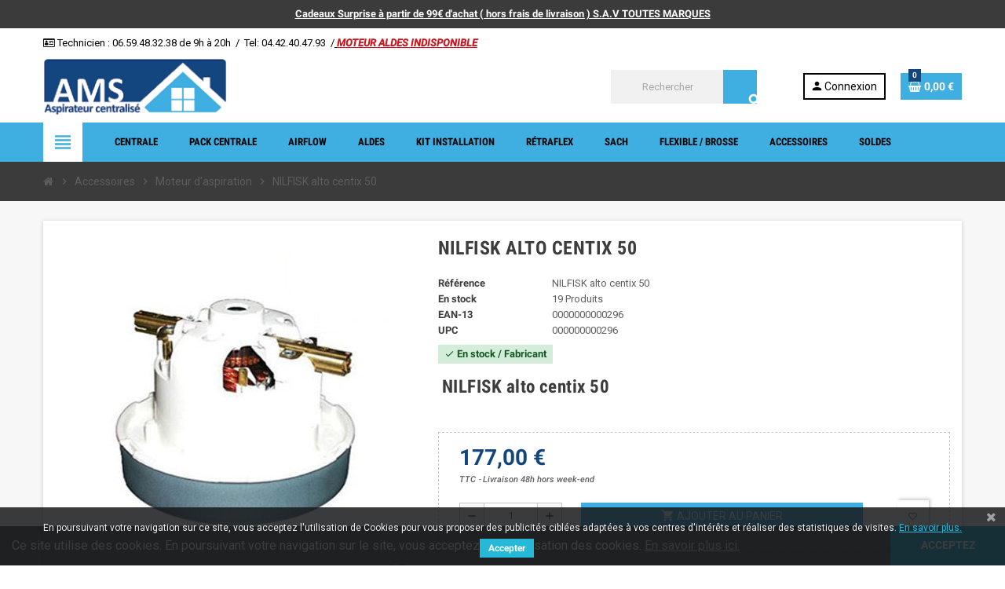

--- FILE ---
content_type: text/html; charset=utf-8
request_url: https://aspiration-ams.fr/moteur-d-aspiration/296--nilfisk-alto-centix-50-0000000000296.html
body_size: 61970
content:
<!doctype html>
<html lang="fr">
  <head>
    
      
  <meta charset="utf-8">
  <meta name="theme-color" content="#f9f2e8">


  <meta http-equiv="x-ua-compatible" content="ie=edge">



  <link rel="canonical" href="https://aspiration-ams.fr/moteur-d-aspiration/296--nilfisk-alto-centix-50-0000000000296.html">

  <title> Moteur NILFISK alto centix 50</title>
  <meta name="description" content="aspiration centralisée Moteur NILFISK alto centix 50">
  <meta name="keywords" content="">
        <link rel="canonical" href="https://aspiration-ams.fr/moteur-d-aspiration/296--nilfisk-alto-centix-50-0000000000296.html">
    
                



  <meta name="viewport" content="width=device-width, initial-scale=1, shrink-to-fit=no">



  <link rel="icon" type="image/vnd.microsoft.icon" href="https://aspiration-ams.fr/img/favicon.ico?1582406415">
  <link rel="shortcut icon" type="image/x-icon" href="https://aspiration-ams.fr/img/favicon.ico?1582406415">



    <link rel="stylesheet" href="/modules/ps_checkout/views/css/payments.css?version=3.5.1" type="text/css" media="all">
  <link rel="stylesheet" href="https://aspiration-ams.fr/themes/ZOneTheme/assets/cache/theme-64f8dc175.css" type="text/css" media="all">




    <script type="text/javascript">
        var PAYPLUG_DOMAIN = "https:\/\/secure.payplug.com";
        var blockwishlistController = "https:\/\/aspiration-ams.fr\/module\/blockwishlist\/action";
        var cdpcpAjaxErrorMsg = "Il y avait un probl\u00e8me lors de la mise \u00e0 jour de votre produit la liste de comparaison. S'il vous pla\u00eet essayer de nouveau dans un moment ou essayez de rafra\u00eechir la page.";
        var cdpcpButton = "<button\n\ttype=\"button\"\n\tclass=\"btn cdpcp-compare-btn cdpcp-compare-btn--no-js btn-tertiary\"\n>\n\t<svg class=\"cdpcp-icon-add cdpcp-compare-btn__icon cdpcp-compare-btn__icon--add\">\n\t\t<use xlink:href=\"#cdpcp-icon-add\"><\/use>\n\t<\/svg>\n\n\t<svg class=\"cdpcp-icon-remove cdpcp-compare-btn__icon cdpcp-compare-btn__icon--remove\">\n\t\t<use xlink:href=\"#cdpcp-icon-remove\"><\/use>\n\t<\/svg>\n\n\t<svg class=\"cdpcp-icon-loading cdpcp-compare-btn__icon cdpcp-compare-btn__icon--loading\">\n\t\t<use xlink:href=\"#cdpcp-icon-loading\"><\/use>\n\t<\/svg>\n\n\t<span class=\"cdpcp-compare-btn__text cdpcp-compare-btn__text--add\">\n\t\tAjouter \u00e0 comparaison\n\t<\/span>\n\n\t<span class=\"cdpcp-compare-btn__text cdpcp-compare-btn__text--remove\">\n\t\tSupprimer de comparaison\n\t<\/span>\n<\/button>\n";
        var cdpcpConfig = {"highlightBkg":"rgb(255, 255, 173)","highlightText":"rgb(33, 33, 33)","highlightType":"2","hoverOutlineColor":"rgb(33, 33, 33)","hoverOutlineEnabled":true,"listsButtonPosition":"below","listsButtonSelector":".js-product-miniature","popupCompareEnabled":false,"preDefinedStyle":"iphone","showAddToCartButton":"top","showAvailability":true,"showColorSwatches":true,"showCondition":true,"showDescription":true,"showManufacturer":false,"showPrice":true,"showProductPageButton":true,"showQuickView":true,"showStickyFooterQuickView":true,"showReviews":true,"showSupplier":false,"slideOutBkgColor":"rgb(255, 255, 255)","slideOutButtonBkgColor":"rgb(255, 255, 255)","slideOutButtonBorderColor":"rgb(50, 120, 253)","slideOutButtonTextColor":"rgb(50, 120, 253)","slideOutTextColor":"rgb(38, 38, 38)","stickyBkgColor":"rgb(255, 255, 255)","stickyBorderColor":"rgb(239, 239, 244)","stickyDotColor":"rgb(50, 120, 253)","stickyFooterEnabled":true};
        var cdpcpNumCompareProducts = 0;
        var cdpcpProductIds = [];
        var cdpcpToken = "86d4eab7baf64018d89969e3c5518a19";
        var is_sandbox_mode = false;
        var module_name = "payplug";
        var payplug_ajax_url = "https:\/\/aspiration-ams.fr\/module\/payplug\/ajax";
        var payplug_oney = true;
        var payplug_oney_loading_msg = "Chargement";
        var prestashop = {"cart":{"products":[],"totals":{"total":{"type":"total","label":"Total","amount":0,"value":"0,00\u00a0\u20ac"},"total_including_tax":{"type":"total","label":"Total TTC","amount":0,"value":"0,00\u00a0\u20ac"},"total_excluding_tax":{"type":"total","label":"Total HT :","amount":0,"value":"0,00\u00a0\u20ac"}},"subtotals":{"products":{"type":"products","label":"Sous-total","amount":0,"value":"0,00\u00a0\u20ac"},"discounts":null,"shipping":{"type":"shipping","label":"Livraison","amount":0,"value":""},"tax":null},"products_count":0,"summary_string":"0 articles","vouchers":{"allowed":1,"added":[]},"discounts":[],"minimalPurchase":0,"minimalPurchaseRequired":""},"currency":{"id":1,"name":"Euro","iso_code":"EUR","iso_code_num":"978","sign":"\u20ac"},"customer":{"lastname":null,"firstname":null,"email":null,"birthday":null,"newsletter":null,"newsletter_date_add":null,"optin":null,"website":null,"company":null,"siret":null,"ape":null,"is_logged":false,"gender":{"type":null,"name":null},"addresses":[]},"language":{"name":"Fran\u00e7ais (French)","iso_code":"fr","locale":"fr-FR","language_code":"fr","is_rtl":"0","date_format_lite":"d\/m\/Y","date_format_full":"d\/m\/Y H:i:s","id":1},"page":{"title":"","canonical":"https:\/\/aspiration-ams.fr\/moteur-d-aspiration\/296--nilfisk-alto-centix-50-0000000000296.html","meta":{"title":" Moteur NILFISK alto centix 50","description":"aspiration centralis\u00e9e Moteur NILFISK alto centix 50","keywords":"","robots":"index"},"page_name":"product","body_classes":{"lang-fr":true,"lang-rtl":false,"country-FR":true,"currency-EUR":true,"layout-full-width":true,"page-product":true,"tax-display-enabled":true,"product-id-296":true,"product- NILFISK alto centix 50":true,"product-id-category-21":true,"product-id-manufacturer-0":true,"product-id-supplier-5":true,"product-available-for-order":true},"admin_notifications":[]},"shop":{"name":"Vente en Ligne AMS","logo":"https:\/\/aspiration-ams.fr\/img\/aspiration-web-logo-1582406415.jpg","stores_icon":"https:\/\/aspiration-ams.fr\/img\/logo_stores.png","favicon":"https:\/\/aspiration-ams.fr\/img\/favicon.ico"},"urls":{"base_url":"https:\/\/aspiration-ams.fr\/","current_url":"https:\/\/aspiration-ams.fr\/moteur-d-aspiration\/296--nilfisk-alto-centix-50-0000000000296.html","shop_domain_url":"https:\/\/aspiration-ams.fr","img_ps_url":"https:\/\/aspiration-ams.fr\/img\/","img_cat_url":"https:\/\/aspiration-ams.fr\/img\/c\/","img_lang_url":"https:\/\/aspiration-ams.fr\/img\/l\/","img_prod_url":"https:\/\/aspiration-ams.fr\/img\/p\/","img_manu_url":"https:\/\/aspiration-ams.fr\/img\/m\/","img_sup_url":"https:\/\/aspiration-ams.fr\/img\/su\/","img_ship_url":"https:\/\/aspiration-ams.fr\/img\/s\/","img_store_url":"https:\/\/aspiration-ams.fr\/img\/st\/","img_col_url":"https:\/\/aspiration-ams.fr\/img\/co\/","img_url":"https:\/\/aspiration-ams.fr\/themes\/ZOneTheme\/assets\/img\/","css_url":"https:\/\/aspiration-ams.fr\/themes\/ZOneTheme\/assets\/css\/","js_url":"https:\/\/aspiration-ams.fr\/themes\/ZOneTheme\/assets\/js\/","pic_url":"https:\/\/aspiration-ams.fr\/upload\/","pages":{"address":"https:\/\/aspiration-ams.fr\/adresse","addresses":"https:\/\/aspiration-ams.fr\/adresses","authentication":"https:\/\/aspiration-ams.fr\/authentification","cart":"https:\/\/aspiration-ams.fr\/panier","category":"https:\/\/aspiration-ams.fr\/index.php?controller=category","cms":"https:\/\/aspiration-ams.fr\/index.php?controller=cms","contact":"https:\/\/aspiration-ams.fr\/contactez-nous","discount":"https:\/\/aspiration-ams.fr\/bons-de-reduction","guest_tracking":"https:\/\/aspiration-ams.fr\/suivi-commande-invite","history":"https:\/\/aspiration-ams.fr\/historique-des-commandes","identity":"https:\/\/aspiration-ams.fr\/identite","index":"https:\/\/aspiration-ams.fr\/","my_account":"https:\/\/aspiration-ams.fr\/mon-compte","order_confirmation":"https:\/\/aspiration-ams.fr\/confirmation-commande","order_detail":"https:\/\/aspiration-ams.fr\/index.php?controller=order-detail","order_follow":"https:\/\/aspiration-ams.fr\/details-de-la-commande","order":"https:\/\/aspiration-ams.fr\/commande","order_return":"https:\/\/aspiration-ams.fr\/index.php?controller=order-return","order_slip":"https:\/\/aspiration-ams.fr\/avoirs","pagenotfound":"https:\/\/aspiration-ams.fr\/page-non-trouvee","password":"https:\/\/aspiration-ams.fr\/mot-de-passe-oublie","pdf_invoice":"https:\/\/aspiration-ams.fr\/index.php?controller=pdf-invoice","pdf_order_return":"https:\/\/aspiration-ams.fr\/index.php?controller=pdf-order-return","pdf_order_slip":"https:\/\/aspiration-ams.fr\/index.php?controller=pdf-order-slip","prices_drop":"https:\/\/aspiration-ams.fr\/promotions","product":"https:\/\/aspiration-ams.fr\/index.php?controller=product","search":"https:\/\/aspiration-ams.fr\/recherche","sitemap":"https:\/\/aspiration-ams.fr\/plan-du-site","stores":"https:\/\/aspiration-ams.fr\/magasins","supplier":"https:\/\/aspiration-ams.fr\/fournisseurs","register":"https:\/\/aspiration-ams.fr\/authentification?create_account=1","order_login":"https:\/\/aspiration-ams.fr\/commande?login=1"},"alternative_langs":[],"theme_assets":"\/themes\/ZOneTheme\/assets\/","actions":{"logout":"https:\/\/aspiration-ams.fr\/?mylogout="},"no_picture_image":{"bySize":{"cart_default":{"url":"https:\/\/aspiration-ams.fr\/img\/p\/fr-default-cart_default.jpg","width":90,"height":90},"small_default":{"url":"https:\/\/aspiration-ams.fr\/img\/p\/fr-default-small_default.jpg","width":90,"height":90},"home_default":{"url":"https:\/\/aspiration-ams.fr\/img\/p\/fr-default-home_default.jpg","width":278,"height":278},"medium_default":{"url":"https:\/\/aspiration-ams.fr\/img\/p\/fr-default-medium_default.jpg","width":455,"height":455},"large_default":{"url":"https:\/\/aspiration-ams.fr\/img\/p\/fr-default-large_default.jpg","width":800,"height":800}},"small":{"url":"https:\/\/aspiration-ams.fr\/img\/p\/fr-default-cart_default.jpg","width":90,"height":90},"medium":{"url":"https:\/\/aspiration-ams.fr\/img\/p\/fr-default-home_default.jpg","width":278,"height":278},"large":{"url":"https:\/\/aspiration-ams.fr\/img\/p\/fr-default-large_default.jpg","width":800,"height":800},"legend":""}},"configuration":{"display_taxes_label":true,"display_prices_tax_incl":true,"is_catalog":false,"show_prices":true,"opt_in":{"partner":false},"quantity_discount":{"type":"discount","label":"Remise sur prix unitaire"},"voucher_enabled":1,"return_enabled":0},"field_required":[],"breadcrumb":{"links":[{"title":"Accueil","url":"https:\/\/aspiration-ams.fr\/"},{"title":"Accessoires","url":"https:\/\/aspiration-ams.fr\/15-accessoires"},{"title":"Moteur d'aspiration ","url":"https:\/\/aspiration-ams.fr\/21-moteur-d-aspiration"},{"title":" NILFISK alto centix 50","url":"https:\/\/aspiration-ams.fr\/moteur-d-aspiration\/296--nilfisk-alto-centix-50-0000000000296.html"}],"count":4},"link":{"protocol_link":"https:\/\/","protocol_content":"https:\/\/"},"time":1768614978,"static_token":"64fcb707f5c6cbf270853e8eb2aeee37","token":"9f371091c6ae7eca77099170ac40b5e4","debug":false};
        var productsAlreadyTagged = [];
        var psemailsubscription_subscription = "https:\/\/aspiration-ams.fr\/module\/ps_emailsubscription\/subscription";
        var psr_icon_color = "#F19D76";
        var removeFromWishlistUrl = "https:\/\/aspiration-ams.fr\/module\/blockwishlist\/action?action=deleteProductFromWishlist";
        var varCustomActionAddToCart = 1;
        var varCustomActionAddVoucher = 1;
        var varGetFinalDateController = "https:\/\/aspiration-ams.fr\/module\/zonethememanager\/getFinalDate";
        var varGetFinalDateMiniatureController = "https:\/\/aspiration-ams.fr\/module\/zonethememanager\/getFinalDateMiniature";
        var varMobileStickyMenu = 0;
        var varPSAjaxCart = 1;
        var varPageProgressBar = 0;
        var varProductCommentGradeController = "https:\/\/aspiration-ams.fr\/module\/zonethememanager\/CommentGrade";
        var varProductPendingRefreshIcon = 1;
        var varSidebarCart = 1;
        var varStickyMenu = 1;
        var wishlistAddProductToCartUrl = "https:\/\/aspiration-ams.fr\/module\/blockwishlist\/action?action=addProductToCart";
        var wishlistUrl = "https:\/\/aspiration-ams.fr\/module\/blockwishlist\/view";
      </script>





  
	<meta data-module="adp-microdatos-opengraph-begin_p17v3.2.0" />
	<meta property="og:url" content="https://aspiration-ams.fr/moteur-d-aspiration/296--nilfisk-alto-centix-50-0000000000296.html" />

	<meta property="og:title" content=" Moteur NILFISK alto centix 50" />
	<meta property="og:description" content="aspiration centralisée Moteur NILFISK alto centix 50" />
	<meta property="og:site_name" content="Vente en Ligne AMS" />
	<meta property="og:locale" content="fr" />
	
	<meta property="og:type" content="product" />

		
		<meta property="product:retailer_item_id" content="296"/>
	
			<meta property="og:image" content="https://aspiration-ams.fr/476-large_default/-nilfisk-alto-centix-50.jpg"/>
		<meta property="og:image:type" content="image/jpeg"/>
		<meta property="og:image:width" content="800"/>
		<meta property="og:image:height" content="800"/>
		<meta property="og:image:alt" content=" Moteur NILFISK alto centix 50"/>
	
			<meta property="product:availability" content="in stock"/>
		

	      	<meta property="product:brand" content="AMS FRANCE" />
	
 			<meta property="product:condition" content="new" />
	
								<meta property="product:price:amount" content="177.00" />
			<meta property="product:price:currency" content="EUR" />
			
	
	
<!-- TwitterCard -->
<meta name="twitter:card" content="summary_large_image">

	<meta name="twitter:title" content=" Moteur NILFISK alto centix 50">

	<meta name="twitter:description" content="aspiration centralisée Moteur NILFISK alto centix 50">


			<meta property="twitter:image" content="https://aspiration-ams.fr/476-large_default/-nilfisk-alto-centix-50.jpg"/>
		<meta property="twitter:image:alt" content=" Moteur NILFISK alto centix 50"/>
	


<meta name="twitter:site" content="Vente en Ligne AMS">

<meta name="twitter:creator" content="Vente en Ligne AMS">

<meta name="twitter:domain" content="https://aspiration-ams.fr/moteur-d-aspiration/296--nilfisk-alto-centix-50-0000000000296.html">
	
	<meta data-module="adp-microdatos-opengraph-end_p17v3.2.0" />
<!-- Microdatos Organization -->
	
<script type="application/ld+json" id="adpmicrodatos-organization-ps17v3.2.0">
{
    "@context": "http://schema.org",
    "@type" : "Organization",
    "name" : "Vente en Ligne AMS",
    "url" : "https://aspiration-ams.fr/",
    "logo" : [
    	{

    	"@type" : "ImageObject",
    	"url" : "https://aspiration-ams.fr/img/aspiration-web-logo-1582406415.jpg"
    	}
    ],
    "email" : "commande-ams@aspideco.com"
			,"address": {
	    "@type": "PostalAddress",
	    "addressLocality": "MARTIGUES",
	    "postalCode": "13500",
	    "streetAddress": "24 RUE EDOUARD AMAVET",
	    "addressRegion": "",
	    "addressCountry": "FR"
	}
			,"contactPoint" : [
		{
			"@type" : "ContactPoint",
	    	"telephone" : "04 42 40 47 93 ou 06 59 48 32 38",
	    	"contactType" : "customer service",
			"contactOption": "TollFree",
	    	"availableLanguage": [ 
	    			    				    				"Français (French)"
	    				    			    	]
	    } 
	]
	}
</script>


<!-- Microdatos Webpage -->
	
<script type="application/ld+json" id="adpmicrodatos-webpage-ps17v3.2.0">
{
    "@context": "http://schema.org",
    "@type" : "WebPage",
    "isPartOf": [{
        "@type":"WebSite",
        "url":  "https://aspiration-ams.fr/",
        "name": "Vente en Ligne AMS"
    }],
    "name": " Moteur NILFISK alto centix 50",
    "url": "https://aspiration-ams.fr/moteur-d-aspiration/296--nilfisk-alto-centix-50-0000000000296.html"
}
</script>



<!-- Microdatos Breadcrumb -->
	<script type="application/ld+json" id="adpmicrodatos-breadcrumblist-ps17v3.2.0">
    {
        "itemListElement": [
            {
                "item": "https://aspiration-ams.fr/",
                "name": "Accueil",
                "position": 1,
                "@type": "ListItem"
            }, 
            {
                "item": "https://aspiration-ams.fr/15-accessoires",
                "name": "Accessoires",
                "position": 2,
                "@type": "ListItem"
            }, 
            {
                "item": "https://aspiration-ams.fr/21-moteur-d-aspiration",
                "name": "Moteur d'aspiration ",
                "position": 3,
                "@type": "ListItem"
            } 
        ],
        "@context": "https://schema.org/",
        "@type": "BreadcrumbList"
    }
</script>

<!-- Microdatos Producto -->
	<script type="application/ld+json" id="adpmicrodatos-product-ps17v3.2.0">
{
    "name": " NILFISK alto centix 50",
    "image": ["https:\/\/aspiration-ams.fr\/476-large_default\/-nilfisk-alto-centix-50.jpg"],
    "url": "https://aspiration-ams.fr/moteur-d-aspiration/296--nilfisk-alto-centix-50-0000000000296.html",
    "productID": "296",
    "gtin13": "0000000000296",
    "category": "moteur-d-aspiration",
    "sku": " NILFISK alto centix 50",
    "brand": {
        "@type": "Brand",
        "name": "AMS FRANCE"
    },
    "description": "\n\u00a0NILFISK alto centix 50\n",
    "additionalProperty" : [
        {
            "@type": "PropertyValue",
            "name": "Moteur ",
            "value": "220-240 Volts"
        }, 
        {
            "@type": "PropertyValue",
            "name": "GARANTIE",
            "value": "1 ANS"
        }, 
        {
            "@type": "PropertyValue",
            "name": "Marques ",
            "value": "NILFISK alto centix 50"
        }, 
        {
            "@type": "PropertyValue",
            "name": "Refroidissement",
            "value": "Bypass "
        }, 
        {
            "@type": "PropertyValue",
            "name": "Voltage",
            "value": "220-240 V"
        }, 
        {
            "@type": "PropertyValue",
            "name": "Une question ?  ",
            "value": "contact@aspiration-web.fr ou 04 42 40 47 93"
        } 
    ],    "offers": {
        "availability": "https://schema.org/InStock",
 
        "price": "177.00",
        "priceCurrency": "EUR",
        "url": "https://aspiration-ams.fr/moteur-d-aspiration/296--nilfisk-alto-centix-50-0000000000296.html",
              "itemCondition": "https://schema.org/NewCondition",
                "seller":{
            "name": "Vente en Ligne AMS",
            "@type": "Organization"
        },
          "@type": "Offer"
  },    "isRelatedTo": [
        {
            "productID": "23",
            "name": "Moteur 117123",
            "image": "https://aspiration-ams.fr/53-large_default/moteur-117123.jpg",
            "url": "https://aspiration-ams.fr/moteur-d-aspiration/23-moteur-117123.html",
            "gtin13": "0000000000023",
            "category": "moteur-d-aspiration",
            "sku": "117123",
            "brand": {
                "name": "AMS FRANCE",
                "@type": "Brand"
            },
            "description": "Moteur aspirateur Ga 300Moteurs Ametek 117123-00Remplace moteur 116859Moteur 6859Moteur\u00a07123\u00a0Moteur 11-7123",
    "offers": {
        "availability": "https://schema.org/InStock",
 
        "price": "197.50",
        "priceCurrency": "EUR",
        "url": "https://aspiration-ams.fr/moteur-d-aspiration/23-moteur-117123.html",
              "itemCondition": "https://schema.org/NewCondition",
                "seller":{
            "name": "Vente en Ligne AMS",
            "@type": "Organization"
        },
          "@type": "Offer"
  },            "@type": "Product"
        }, 
        {
            "productID": "24",
            "name": "Moteur 116859",
            "image": "https://aspiration-ams.fr/54-large_default/moteur-116859.jpg",
            "url": "https://aspiration-ams.fr/moteur-d-aspiration/24-moteur-116859.html",
            "gtin13": "0000000000024",
            "category": "moteur-d-aspiration",
            "sku": "116859-117123",
            "brand": {
                "name": "AMS FRANCE",
                "@type": "Brand"
            },
            "description": "Moteur aspirateur Ga 300Moteurs Ametek 117123-00Remplace moteur 116859Moteur 6859Moteur\u00a07123\u00a0Moteur 11-7123",
    "offers": {
        "availability": "https://schema.org/InStock",
 
        "price": "197.50",
        "priceCurrency": "EUR",
        "url": "https://aspiration-ams.fr/moteur-d-aspiration/24-moteur-116859.html",
              "itemCondition": "https://schema.org/NewCondition",
                "seller":{
            "name": "Vente en Ligne AMS",
            "@type": "Organization"
        },
          "@type": "Offer"
  },            "@type": "Product"
        }, 
        {
            "productID": "25",
            "name": "Moteur ASTROVAC AS1570",
            "image": "https://aspiration-ams.fr/55-large_default/moteur-astrovac-as1570.jpg",
            "url": "https://aspiration-ams.fr/moteur-d-aspiration/25-moteur-astrovac-as1570.html",
            "gtin13": "0000000000025",
            "category": "moteur-d-aspiration",
            "sku": "ASTROVAC AS1570 - 117123",
            "brand": {
                "name": "AMS FRANCE",
                "@type": "Brand"
            },
            "description": "ASTROVAC AS1570\nMoteur aspirateur Ga 300Moteurs Ametek 117123-00Remplace moteur 116859Moteur 6859Moteur\u00a07123\u00a0Moteur 11-7123",
    "offers": {
        "availability": "https://schema.org/InStock",
 
        "price": "197.50",
        "priceCurrency": "EUR",
        "url": "https://aspiration-ams.fr/moteur-d-aspiration/25-moteur-astrovac-as1570.html",
              "itemCondition": "https://schema.org/NewCondition",
                "seller":{
            "name": "Vente en Ligne AMS",
            "@type": "Organization"
        },
          "@type": "Offer"
  },            "@type": "Product"
        }, 
        {
            "productID": "67",
            "name": "Moteur 117501",
            "image": "https://aspiration-ams.fr/100-large_default/moteur-117501.jpg",
            "url": "https://aspiration-ams.fr/moteur-d-aspiration/67-moteur-117501-0000000000067.html",
            "gtin13": "0000000000067",
            "category": "moteur-d-aspiration",
            "sku": "117501",
            "brand": {
                "name": "AMS FRANCE",
                "@type": "Brand"
            },
            "description": "\nMoteur 117501\nremplace le 117502 et le 119599\n",
    "offers": {
        "availability": "https://schema.org/OutOfStock",
 
        "price": "428.00",
        "priceCurrency": "EUR",
        "url": "https://aspiration-ams.fr/moteur-d-aspiration/67-moteur-117501-0000000000067.html",
              "itemCondition": "https://schema.org/NewCondition",
                "seller":{
            "name": "Vente en Ligne AMS",
            "@type": "Organization"
        },
          "@type": "Offer"
  },            "@type": "Product"
        }, 
        {
            "productID": "68",
            "name": "Moteur 117502",
            "image": "https://aspiration-ams.fr/101-large_default/moteur-117502.jpg",
            "url": "https://aspiration-ams.fr/moteur-d-aspiration/68-moteur-117502-0000000000068.html",
            "gtin13": "0000000000068",
            "category": "moteur-d-aspiration",
            "sku": "117502",
            "brand": {
                "name": "AMS FRANCE",
                "@type": "Brand"
            },
            "description": "\nMoteur 117502\nremplace le 117501 et le 119599\n",
    "offers": {
        "availability": "https://schema.org/OutOfStock",
 
        "price": "428.00",
        "priceCurrency": "EUR",
        "url": "https://aspiration-ams.fr/moteur-d-aspiration/68-moteur-117502-0000000000068.html",
              "itemCondition": "https://schema.org/NewCondition",
                "seller":{
            "name": "Vente en Ligne AMS",
            "@type": "Organization"
        },
          "@type": "Offer"
  },            "@type": "Product"
        }, 
        {
            "productID": "69",
            "name": "Moteur 119599\ufeff",
            "image": "https://aspiration-ams.fr/102-large_default/moteur-119599-.jpg",
            "url": "https://aspiration-ams.fr/moteur-d-aspiration/69-moteur-119599--0000000000069.html",
            "gtin13": "0000000000069",
            "category": "moteur-d-aspiration",
            "sku": "119599\ufeff",
            "brand": {
                "name": "AMS FRANCE",
                "@type": "Brand"
            },
            "description": "\nMoteur\u00a0119599\nremplace le 117501 et le\u00a0117502\n",
    "offers": {
        "availability": "https://schema.org/OutOfStock",
 
        "price": "428.00",
        "priceCurrency": "EUR",
        "url": "https://aspiration-ams.fr/moteur-d-aspiration/69-moteur-119599--0000000000069.html",
              "itemCondition": "https://schema.org/NewCondition",
                "seller":{
            "name": "Vente en Ligne AMS",
            "@type": "Organization"
        },
          "@type": "Offer"
  },            "@type": "Product"
        }, 
        {
            "productID": "70",
            "name": "MOTEUR POUR GA 400 Fabrication centrale a partir de 1998",
            "image": "https://aspiration-ams.fr/103-large_default/-moteur-pour-ga-400-fabrication-centrale-a-partir-de-1998.jpg",
            "url": "https://aspiration-ams.fr/moteur-d-aspiration/70--moteur-pour-ga-400-fabrication-centrale-a-partir-de-1998-0000000000070.html",
            "gtin13": "0000000000070",
            "category": "moteur-d-aspiration",
            "sku": "MOTEUR  GA 400",
            "brand": {
                "name": "AMS FRANCE",
                "@type": "Brand"
            },
            "description": "\n MOTEUR POUR GA 400Fabrication centrale a partir de 1998\n",
    "offers": {
        "availability": "https://schema.org/OutOfStock",
 
        "price": "428.00",
        "priceCurrency": "EUR",
        "url": "https://aspiration-ams.fr/moteur-d-aspiration/70--moteur-pour-ga-400-fabrication-centrale-a-partir-de-1998-0000000000070.html",
              "itemCondition": "https://schema.org/NewCondition",
                "seller":{
            "name": "Vente en Ligne AMS",
            "@type": "Organization"
        },
          "@type": "Offer"
  },            "@type": "Product"
        }, 
        {
            "productID": "71",
            "name": "Moteur 1100 w G\u00e9n\u00e9ral d'aspiration Aldes Moteur",
            "image": "https://aspiration-ams.fr/104-large_default/moteur-general-d-aspiration-aldes-moteur-1100-watts.jpg",
            "url": "https://aspiration-ams.fr/moteur-d-aspiration/71-moteur-general-d-aspiration-aldes-moteur-1100-watts.html",
            "gtin13": "0000000000071",
            "category": "moteur-d-aspiration",
            "sku": "Aldes 1100 watts",
            "brand": {
                "name": "AMS FRANCE",
                "@type": "Brand"
            },
            "description": "\nMoteur G\u00e9n\u00e9ral d'aspiration AldesMoteur 1100 watts\nPLUS DISPONIBLE \n",
    "offers": {
        "availability": "https://schema.org/OutOfStock",
 
        "price": "150.00",
        "priceCurrency": "EUR",
        "url": "https://aspiration-ams.fr/moteur-d-aspiration/71-moteur-general-d-aspiration-aldes-moteur-1100-watts.html",
              "itemCondition": "https://schema.org/NewCondition",
                "seller":{
            "name": "Vente en Ligne AMS",
            "@type": "Organization"
        },
          "@type": "Offer"
  },            "@type": "Product"
        }, 
        {
            "productID": "72",
            "name": "Moteur 1100 w Centrale axpir confort\ufeff\ufeff Aldes Moteur",
            "image": "https://aspiration-ams.fr/105-large_default/moteur-centrale-axpir-confort-aldes-moteur-1100-watts.jpg",
            "url": "https://aspiration-ams.fr/moteur-d-aspiration/72-moteur-centrale-axpir-confort-aldes-moteur-1100-watts.html",
            "gtin13": "0000000000072",
            "category": "moteur-d-aspiration",
            "sku": "Aldes 1100 watts",
            "brand": {
                "name": "AMS FRANCE",
                "@type": "Brand"
            },
            "description": "Centrale axpir confortMoteur 1100 watts VERSION 1000W",
    "offers": {
        "availability": "https://schema.org/OutOfStock",
 
        "price": "150.00",
        "priceCurrency": "EUR",
        "url": "https://aspiration-ams.fr/moteur-d-aspiration/72-moteur-centrale-axpir-confort-aldes-moteur-1100-watts.html",
              "itemCondition": "https://schema.org/NewCondition",
                "seller":{
            "name": "Vente en Ligne AMS",
            "@type": "Organization"
        },
          "@type": "Offer"
  },            "@type": "Product"
        }, 
        {
            "productID": "73",
            "name": "Moteur 1400 w G\u00e9n\u00e9ral d'aspiration Aldes Moteur",
            "image": "https://aspiration-ams.fr/106-large_default/moteur-1400-w-general-d-aspiration-aldes-moteur.jpg",
            "url": "https://aspiration-ams.fr/moteur-d-aspiration/73-moteur-1400-w-general-d-aspiration-aldes-moteur.html",
            "gtin13": "0000000000073",
            "category": "moteur-d-aspiration",
            "sku": "Aldes 1300 watts",
            "brand": {
                "name": "AMS FRANCE",
                "@type": "Brand"
            },
            "description": "Moteur G\u00e9n\u00e9ral d'aspiration AldesMoteur 1300 watts",
    "offers": {
        "availability": "https://schema.org/OutOfStock",
 
        "price": "150.00",
        "priceCurrency": "EUR",
        "url": "https://aspiration-ams.fr/moteur-d-aspiration/73-moteur-1400-w-general-d-aspiration-aldes-moteur.html",
              "itemCondition": "https://schema.org/NewCondition",
                "seller":{
            "name": "Vente en Ligne AMS",
            "@type": "Organization"
        },
          "@type": "Offer"
  },            "@type": "Product"
        }, 
        {
            "productID": "74",
            "name": "MOTEUR d'origine 1400 W POUR ALDES\ufeff",
            "image": "https://aspiration-ams.fr/107-large_default/moteur-d-origine-1400-w-pour-aldes-.jpg",
            "url": "https://aspiration-ams.fr/moteur-d-aspiration/74-moteur-d-origine-1400-w-pour-aldes-.html",
            "gtin13": "0000000000074",
            "category": "moteur-d-aspiration",
            "sku": "Aldes origine 1400 watts",
            "brand": {
                "name": "AMS FRANCE",
                "@type": "Brand"
            },
            "description": "MOTEUR d'origine 1400 W POUR ALDES",
    "offers": {
        "availability": "https://schema.org/InStock",
 
        "price": "179.00",
        "priceCurrency": "EUR",
        "url": "https://aspiration-ams.fr/moteur-d-aspiration/74-moteur-d-origine-1400-w-pour-aldes-.html",
              "itemCondition": "https://schema.org/NewCondition",
                "seller":{
            "name": "Vente en Ligne AMS",
            "@type": "Organization"
        },
          "@type": "Offer"
  },            "@type": "Product"
        }, 
        {
            "productID": "75",
            "name": "Moteur 1200 w Eagle Palace\ufeff",
            "image": "https://aspiration-ams.fr/108-large_default/moteur-1200-w-eagle-palace-.jpg",
            "url": "https://aspiration-ams.fr/piece-detachee-eagle/75-moteur-1200-w-eagle-palace-.html",
            "gtin13": "0000000000075",
            "category": "piece-detachee-eagle",
            "sku": "Moteur Eagle Palace\ufeff",
            "brand": {
                "name": "AMS FRANCE",
                "@type": "Brand"
            },
            "description": "Moteur Eagle Palace",
    "offers": {
        "availability": "https://schema.org/InStock",
 
        "price": "195.00",
        "priceCurrency": "EUR",
        "url": "https://aspiration-ams.fr/piece-detachee-eagle/75-moteur-1200-w-eagle-palace-.html",
              "itemCondition": "https://schema.org/NewCondition",
                "seller":{
            "name": "Vente en Ligne AMS",
            "@type": "Organization"
        },
          "@type": "Offer"
  },            "@type": "Product"
        }, 
        {
            "productID": "76",
            "name": "Moteur 116354 ",
            "image": "https://aspiration-ams.fr/109-large_default/moteur-116354-.jpg",
            "url": "https://aspiration-ams.fr/moteur-d-aspiration/76-moteur-116354--0000000000076.html",
            "gtin13": "0000000000076",
            "category": "moteur-d-aspiration",
            "sku": "Moteur 116354 ",
            "brand": {
                "name": "AMS FRANCE",
                "@type": "Brand"
            },
            "description": "Moteur\u00a0116354\u00a0",
    "offers": {
        "availability": "https://schema.org/InStock",
 
        "price": "195.00",
        "priceCurrency": "EUR",
        "url": "https://aspiration-ams.fr/moteur-d-aspiration/76-moteur-116354--0000000000076.html",
              "itemCondition": "https://schema.org/NewCondition",
                "seller":{
            "name": "Vente en Ligne AMS",
            "@type": "Organization"
        },
          "@type": "Offer"
  },            "@type": "Product"
        }, 
        {
            "productID": "77",
            "name": "Moteur 117396\ufeff",
            "image": "https://aspiration-ams.fr/110-large_default/moteur-117396-.jpg",
            "url": "https://aspiration-ams.fr/moteur-d-aspiration/77-moteur-117396--0000000000077.html",
            "gtin13": "0000000000077",
            "category": "moteur-d-aspiration",
            "sku": "Moteur 117396\ufeff",
            "brand": {
                "name": "AMS FRANCE",
                "@type": "Brand"
            },
            "description": "Moteur\u00a0116354\u00a0",
    "offers": {
        "availability": "https://schema.org/InStock",
 
        "price": "195.00",
        "priceCurrency": "EUR",
        "url": "https://aspiration-ams.fr/moteur-d-aspiration/77-moteur-117396--0000000000077.html",
              "itemCondition": "https://schema.org/NewCondition",
                "seller":{
            "name": "Vente en Ligne AMS",
            "@type": "Organization"
        },
          "@type": "Offer"
  },            "@type": "Product"
        }, 
        {
            "productID": "78",
            "name": "Moteur 119414\ufeff",
            "image": "https://aspiration-ams.fr/111-large_default/moteur-119414-.jpg",
            "url": "https://aspiration-ams.fr/moteur-d-aspiration/78-moteur-119414--0000000000078.html",
            "gtin13": "0000000000078",
            "category": "moteur-d-aspiration",
            "sku": "Moteur 119414\ufeff",
            "brand": {
                "name": "AMS FRANCE",
                "@type": "Brand"
            },
            "description": "Moteur\u00a0119414",
    "offers": {
        "availability": "https://schema.org/InStock",
 
        "price": "195.00",
        "priceCurrency": "EUR",
        "url": "https://aspiration-ams.fr/moteur-d-aspiration/78-moteur-119414--0000000000078.html",
              "itemCondition": "https://schema.org/NewCondition",
                "seller":{
            "name": "Vente en Ligne AMS",
            "@type": "Organization"
        },
          "@type": "Offer"
  },            "@type": "Product"
        }, 
        {
            "productID": "79",
            "name": "Moteur Alligator 116354 Atome ",
            "image": "https://aspiration-ams.fr/112-large_default/moteur-alligator-116354-atome-.jpg",
            "url": "https://aspiration-ams.fr/atome/79-moteur-alligator-116354-atome--0000000000079.html",
            "gtin13": "0000000000079",
            "category": "atome",
            "sku": "Moteur Alligator 116354",
            "brand": {
                "name": "AMS FRANCE",
                "@type": "Brand"
            },
            "description": "Moteur\u00a0Alligator 116354",
    "offers": {
        "availability": "https://schema.org/InStock",
 
        "price": "195.00",
        "priceCurrency": "EUR",
        "url": "https://aspiration-ams.fr/atome/79-moteur-alligator-116354-atome--0000000000079.html",
              "itemCondition": "https://schema.org/NewCondition",
                "seller":{
            "name": "Vente en Ligne AMS",
            "@type": "Organization"
        },
          "@type": "Offer"
  },            "@type": "Product"
        }, 
        {
            "productID": "80",
            "name": "Moteur Eagle cottage 116354",
            "image": "https://aspiration-ams.fr/113-large_default/moteur-eagle-cottage-116354.jpg",
            "url": "https://aspiration-ams.fr/piece-detachee-eagle/80-moteur-eagle-cottage-116354.html",
            "gtin13": "0000000000080",
            "category": "piece-detachee-eagle",
            "sku": "Moteur cottage 116354",
            "brand": {
                "name": "AMS FRANCE",
                "@type": "Brand"
            },
            "description": "Moteur cottage 116354",
    "offers": {
        "availability": "https://schema.org/InStock",
 
        "price": "195.00",
        "priceCurrency": "EUR",
        "url": "https://aspiration-ams.fr/piece-detachee-eagle/80-moteur-eagle-cottage-116354.html",
              "itemCondition": "https://schema.org/NewCondition",
                "seller":{
            "name": "Vente en Ligne AMS",
            "@type": "Organization"
        },
          "@type": "Offer"
  },            "@type": "Product"
        }, 
        {
            "productID": "81",
            "name": "Moteur 115949",
            "image": "https://aspiration-ams.fr/114-large_default/moteur-115949.jpg",
            "url": "https://aspiration-ams.fr/moteur-d-aspiration/81-moteur-115949-0000000000081.html",
            "gtin13": "0000000000081",
            "category": "moteur-d-aspiration",
            "sku": "Moteur 115949",
            "brand": {
                "name": "AMS FRANCE",
                "@type": "Brand"
            },
            "description": "Moteur\u00a0115949",
    "offers": {
        "availability": "https://schema.org/InStock",
 
        "price": "195.00",
        "priceCurrency": "EUR",
        "url": "https://aspiration-ams.fr/moteur-d-aspiration/81-moteur-115949-0000000000081.html",
              "itemCondition": "https://schema.org/NewCondition",
                "seller":{
            "name": "Vente en Ligne AMS",
            "@type": "Organization"
        },
          "@type": "Offer"
  },            "@type": "Product"
        }, 
        {
            "productID": "82",
            "name": "Moteur Dyvac Aldes",
            "image": "https://aspiration-ams.fr/115-large_default/moteur-dyvac-aldes.jpg",
            "url": "https://aspiration-ams.fr/moteur-d-aspiration/82-moteur-dyvac-aldes.html",
            "gtin13": "0000000000082",
            "category": "moteur-d-aspiration",
            "sku": "Moteur Dyvac Aldes",
            "brand": {
                "name": "AMS FRANCE",
                "@type": "Brand"
            },
            "description": "Moteur\u00a0Dyvac Aldes",
    "offers": {
        "availability": "https://schema.org/InStock",
 
        "price": "195.00",
        "priceCurrency": "EUR",
        "url": "https://aspiration-ams.fr/moteur-d-aspiration/82-moteur-dyvac-aldes.html",
              "itemCondition": "https://schema.org/NewCondition",
                "seller":{
            "name": "Vente en Ligne AMS",
            "@type": "Organization"
        },
          "@type": "Offer"
  },            "@type": "Product"
        }, 
        {
            "productID": "83",
            "name": "Moteur 116110 SYNCLEAN",
            "image": "https://aspiration-ams.fr/116-large_default/moteur-116110-synclean.jpg",
            "url": "https://aspiration-ams.fr/moteur-d-aspiration/83-moteur-116110-synclean-0000000000083.html",
            "gtin13": "0000000000083",
            "category": "moteur-d-aspiration",
            "sku": "Moteur 116110",
            "brand": {
                "name": "AMS FRANCE",
                "@type": "Brand"
            },
            "description": "Moteur\u00a0116110, aspiration centralis\u00e9e",
    "offers": {
        "availability": "https://schema.org/InStock",
 
        "price": "195.00",
        "priceCurrency": "EUR",
        "url": "https://aspiration-ams.fr/moteur-d-aspiration/83-moteur-116110-synclean-0000000000083.html",
              "itemCondition": "https://schema.org/NewCondition",
                "seller":{
            "name": "Vente en Ligne AMS",
            "@type": "Organization"
        },
          "@type": "Offer"
  },            "@type": "Product"
        }, 
        {
            "productID": "84",
            "name": "Moteur 116125",
            "image": "https://aspiration-ams.fr/117-large_default/moteur-116125.jpg",
            "url": "https://aspiration-ams.fr/moteur-d-aspiration/84-moteur-116125-0000000000084.html",
            "gtin13": "0000000000084",
            "category": "moteur-d-aspiration",
            "sku": "Moteur 116125",
            "brand": {
                "name": "AMS FRANCE",
                "@type": "Brand"
            },
            "description": "Moteur\u00a0116125",
    "offers": {
        "availability": "https://schema.org/InStock",
 
        "price": "195.00",
        "priceCurrency": "EUR",
        "url": "https://aspiration-ams.fr/moteur-d-aspiration/84-moteur-116125-0000000000084.html",
              "itemCondition": "https://schema.org/NewCondition",
                "seller":{
            "name": "Vente en Ligne AMS",
            "@type": "Organization"
        },
          "@type": "Offer"
  },            "@type": "Product"
        }, 
        {
            "productID": "85",
            "name": "Moteur 496.3.719 \/ 2\ufeff",
            "image": "https://aspiration-ams.fr/118-large_default/moteur-116125.jpg",
            "url": "https://aspiration-ams.fr/moteur-d-aspiration/85-moteur-116125-0000000000085.html",
            "gtin13": "0000000000085",
            "category": "moteur-d-aspiration",
            "sku": "Moteur 496.3.719 \/ 2\ufeff",
            "brand": {
                "name": "AMS FRANCE",
                "@type": "Brand"
            },
            "description": "Moteur\u00a0496.3.719\/2",
    "offers": {
        "availability": "https://schema.org/InStock",
 
        "price": "189.00",
        "priceCurrency": "EUR",
        "url": "https://aspiration-ams.fr/moteur-d-aspiration/85-moteur-116125-0000000000085.html",
              "itemCondition": "https://schema.org/NewCondition",
                "seller":{
            "name": "Vente en Ligne AMS",
            "@type": "Organization"
        },
          "@type": "Offer"
  },            "@type": "Product"
        }, 
        {
            "productID": "86",
            "name": "Moteur Ams 300",
            "image": "https://aspiration-ams.fr/120-large_default/moteur-ams-300.jpg",
            "url": "https://aspiration-ams.fr/moteur-d-aspiration/86-moteur-ams-300-0000000000086.html",
            "gtin13": "0000000000086",
            "category": "moteur-d-aspiration",
            "sku": "Moteur Ams 300",
            "brand": {
                "name": "AMS FRANCE",
                "@type": "Brand"
            },
            "description": "Moteur\u00a0Ams 300",
    "offers": {
        "availability": "https://schema.org/InStock",
 
        "price": "189.00",
        "priceCurrency": "EUR",
        "url": "https://aspiration-ams.fr/moteur-d-aspiration/86-moteur-ams-300-0000000000086.html",
              "itemCondition": "https://schema.org/NewCondition",
                "seller":{
            "name": "Vente en Ligne AMS",
            "@type": "Organization"
        },
          "@type": "Offer"
  },            "@type": "Product"
        }, 
        {
            "productID": "87",
            "name": "Moteur Ams 200",
            "image": "https://aspiration-ams.fr/122-large_default/moteur-ams-200.jpg",
            "url": "https://aspiration-ams.fr/moteur-d-aspiration/87-moteur-ams-200-0000000000087.html",
            "gtin13": "0000000000087",
            "category": "moteur-d-aspiration",
            "sku": "Moteur Ams 200",
            "brand": {
                "name": "AMS FRANCE",
                "@type": "Brand"
            },
            "description": "Moteur\u00a0Ams 200",
    "offers": {
        "availability": "https://schema.org/InStock",
 
        "price": "150.00",
        "priceCurrency": "EUR",
        "url": "https://aspiration-ams.fr/moteur-d-aspiration/87-moteur-ams-200-0000000000087.html",
              "itemCondition": "https://schema.org/NewCondition",
                "seller":{
            "name": "Vente en Ligne AMS",
            "@type": "Organization"
        },
          "@type": "Offer"
  },            "@type": "Product"
        }, 
        {
            "productID": "88",
            "name": "Moteur Bas 550",
            "image": "https://aspiration-ams.fr/124-large_default/moteur-bas-550.jpg",
            "url": "https://aspiration-ams.fr/moteur-d-aspiration/88-moteur-bas-550-0000000000088.html",
            "gtin13": "0000000000088",
            "category": "moteur-d-aspiration",
            "sku": "Moteur Bas 550 ams",
            "brand": {
                "name": "AMS FRANCE",
                "@type": "Brand"
            },
            "description": "Moteur\u00a0Bas 550",
    "offers": {
        "availability": "https://schema.org/InStock",
 
        "price": "150.00",
        "priceCurrency": "EUR",
        "url": "https://aspiration-ams.fr/moteur-d-aspiration/88-moteur-bas-550-0000000000088.html",
              "itemCondition": "https://schema.org/NewCondition",
                "seller":{
            "name": "Vente en Ligne AMS",
            "@type": "Organization"
        },
          "@type": "Offer"
  },            "@type": "Product"
        }, 
        {
            "productID": "89",
            "name": "Moteur MKM3703\/2\ufeff",
            "image": "https://aspiration-ams.fr/125-large_default/moteur-mkm37032-.jpg",
            "url": "https://aspiration-ams.fr/moteur-d-aspiration/89-moteur-mkm37032--0000000000089.html",
            "gtin13": "0000000000089",
            "category": "moteur-d-aspiration",
            "sku": "Moteur MKM3703\/2\ufeff",
            "brand": {
                "name": "AMS FRANCE",
                "@type": "Brand"
            },
            "description": "Moteur Domel MKM3703\/2",
    "offers": {
        "availability": "https://schema.org/InStock",
 
        "price": "150.00",
        "priceCurrency": "EUR",
        "url": "https://aspiration-ams.fr/moteur-d-aspiration/89-moteur-mkm37032--0000000000089.html",
              "itemCondition": "https://schema.org/NewCondition",
                "seller":{
            "name": "Vente en Ligne AMS",
            "@type": "Organization"
        },
          "@type": "Offer"
  },            "@type": "Product"
        }, 
        {
            "productID": "90",
            "name": "Moteur haut  550",
            "image": "https://aspiration-ams.fr/126-large_default/moteur-haut-550.jpg",
            "url": "https://aspiration-ams.fr/moteur-d-aspiration/90-moteur-haut-550-0000000000090.html",
            "gtin13": "0000000000090",
            "category": "moteur-d-aspiration",
            "sku": "Moteur haut 550 ams",
            "brand": {
                "name": "AMS FRANCE",
                "@type": "Brand"
            },
            "description": "Moteur haut\u00a0550",
    "offers": {
        "availability": "https://schema.org/InStock",
 
        "price": "199.00",
        "priceCurrency": "EUR",
        "url": "https://aspiration-ams.fr/moteur-d-aspiration/90-moteur-haut-550-0000000000090.html",
              "itemCondition": "https://schema.org/NewCondition",
                "seller":{
            "name": "Vente en Ligne AMS",
            "@type": "Organization"
        },
          "@type": "Offer"
  },            "@type": "Product"
        }, 
        {
            "productID": "91",
            "name": "Moteur 491.3.714.4",
            "image": "https://aspiration-ams.fr/127-large_default/moteur-49137144.jpg",
            "url": "https://aspiration-ams.fr/moteur-d-aspiration/91-moteur-49137144-0000000000091.html",
            "gtin13": "0000000000091",
            "category": "moteur-d-aspiration",
            "sku": "491.3.714.4 MOTEUR DOMEL",
            "brand": {
                "name": "AMS FRANCE",
                "@type": "Brand"
            },
            "description": "Moteur DOMEL 491.3.714.4",
    "offers": {
        "availability": "https://schema.org/InStock",
 
        "price": "186.00",
        "priceCurrency": "EUR",
        "url": "https://aspiration-ams.fr/moteur-d-aspiration/91-moteur-49137144-0000000000091.html",
              "itemCondition": "https://schema.org/NewCondition",
                "seller":{
            "name": "Vente en Ligne AMS",
            "@type": "Organization"
        },
          "@type": "Offer"
  },            "@type": "Product"
        }, 
        {
            "productID": "92",
            "name": "Moteur 491.3.757-3",
            "image": "https://aspiration-ams.fr/128-large_default/moteur-4913757-3.jpg",
            "url": "https://aspiration-ams.fr/moteur-d-aspiration/92-moteur-4913757-3-0000000000092.html",
            "gtin13": "0000000000092",
            "category": "moteur-d-aspiration",
            "sku": "491.3.757-3 MOTEUR DOMEL",
            "brand": {
                "name": "AMS FRANCE",
                "@type": "Brand"
            },
            "description": "Moteur\u00a0491.3.757-3 remplac\u00e9 par 491.3.761",
    "offers": {
        "availability": "https://schema.org/InStock",
 
        "price": "185.00",
        "priceCurrency": "EUR",
        "url": "https://aspiration-ams.fr/moteur-d-aspiration/92-moteur-4913757-3-0000000000092.html",
              "itemCondition": "https://schema.org/NewCondition",
                "seller":{
            "name": "Vente en Ligne AMS",
            "@type": "Organization"
        },
          "@type": "Offer"
  },            "@type": "Product"
        }, 
        {
            "productID": "93",
            "name": "Moteur Ams 400",
            "image": "https://aspiration-ams.fr/129-large_default/moteur-ams-400.jpg",
            "url": "https://aspiration-ams.fr/moteur-d-aspiration/93-moteur-ams-400-0000000000093.html",
            "gtin13": "0000000000093",
            "category": "moteur-d-aspiration",
            "sku": "Moteur Ams 400",
            "brand": {
                "name": "AMS FRANCE",
                "@type": "Brand"
            },
            "description": "Moteur\u00a0Ams 400",
    "offers": {
        "availability": "https://schema.org/InStock",
 
        "price": "240.00",
        "priceCurrency": "EUR",
        "url": "https://aspiration-ams.fr/moteur-d-aspiration/93-moteur-ams-400-0000000000093.html",
              "itemCondition": "https://schema.org/NewCondition",
                "seller":{
            "name": "Vente en Ligne AMS",
            "@type": "Organization"
        },
          "@type": "Offer"
  },            "@type": "Product"
        }, 
        {
            "productID": "94",
            "name": "Moteur 462.3.651-9",
            "image": "https://aspiration-ams.fr/130-large_default/moteur-4623651-9-.jpg",
            "url": "https://aspiration-ams.fr/moteur-d-aspiration/94-moteur-4623651-9--0000000000094.html",
            "gtin13": "0000000000094",
            "category": "moteur-d-aspiration",
            "sku": "Moteur 462.3.651-9",
            "brand": {
                "name": "AMS FRANCE",
                "@type": "Brand"
            },
            "description": "Moteur Domel\u00a0462.3.651-9",
    "offers": {
        "availability": "https://schema.org/OutOfStock",
 
        "price": "159.00",
        "priceCurrency": "EUR",
        "url": "https://aspiration-ams.fr/moteur-d-aspiration/94-moteur-4623651-9--0000000000094.html",
              "itemCondition": "https://schema.org/NewCondition",
                "seller":{
            "name": "Vente en Ligne AMS",
            "@type": "Organization"
        },
          "@type": "Offer"
  },            "@type": "Product"
        }, 
        {
            "productID": "95",
            "name": "Moteur 462.3.451-17",
            "image": "https://aspiration-ams.fr/131-large_default/moteur-4623451-17-.jpg",
            "url": "https://aspiration-ams.fr/moteur-d-aspiration/95-moteur-4623451-17--0000000000095.html",
            "gtin13": "0000000000095",
            "category": "moteur-d-aspiration",
            "sku": "Moteur 462.3.451-17\ufeff",
            "brand": {
                "name": "AMS FRANCE",
                "@type": "Brand"
            },
            "description": "Moteur Domel\u00a0462.3.451-17 ou idem version 1800w",
    "offers": {
        "availability": "https://schema.org/OutOfStock",
 
        "price": "132.00",
        "priceCurrency": "EUR",
        "url": "https://aspiration-ams.fr/moteur-d-aspiration/95-moteur-4623451-17--0000000000095.html",
              "itemCondition": "https://schema.org/NewCondition",
                "seller":{
            "name": "Vente en Ligne AMS",
            "@type": "Organization"
        },
          "@type": "Offer"
  },            "@type": "Product"
        }, 
        {
            "productID": "96",
            "name": "Moteur 462.3.560-8 \ufeff",
            "image": "https://aspiration-ams.fr/132-large_default/moteur-4623560-8-.jpg",
            "url": "https://aspiration-ams.fr/moteur-d-aspiration/96-moteur-4623560-8--0000000000096.html",
            "gtin13": "0000000000096",
            "category": "moteur-d-aspiration",
            "sku": "Moteur 462.3.560-8 \ufeff",
            "brand": {
                "name": "AMS FRANCE",
                "@type": "Brand"
            },
            "description": "462.3.560-10 remplace\u00a0\nMoteur Domel\u00a0462.3.560-8\u00a0",
    "offers": {
        "availability": "https://schema.org/OutOfStock",
 
        "price": "159.00",
        "priceCurrency": "EUR",
        "url": "https://aspiration-ams.fr/moteur-d-aspiration/96-moteur-4623560-8--0000000000096.html",
              "itemCondition": "https://schema.org/NewCondition",
                "seller":{
            "name": "Vente en Ligne AMS",
            "@type": "Organization"
        },
          "@type": "Offer"
  },            "@type": "Product"
        }, 
        {
            "productID": "97",
            "name": "Moteur 119796",
            "image": "https://aspiration-ams.fr/133-large_default/moteur-119796.jpg",
            "url": "https://aspiration-ams.fr/moteur-d-aspiration/97-moteur-119796-0000000000097.html",
            "gtin13": "0000000000097",
            "category": "moteur-d-aspiration",
            "sku": "Moteur 119796",
            "brand": {
                "name": "AMS FRANCE",
                "@type": "Brand"
            },
            "description": "Convient pour 119710 , 119678 , 119711 , 119796\u00a0, 122061",
    "offers": {
        "availability": "https://schema.org/OutOfStock",
 
        "price": "224.00",
        "priceCurrency": "EUR",
        "url": "https://aspiration-ams.fr/moteur-d-aspiration/97-moteur-119796-0000000000097.html",
              "itemCondition": "https://schema.org/NewCondition",
                "seller":{
            "name": "Vente en Ligne AMS",
            "@type": "Organization"
        },
          "@type": "Offer"
  },            "@type": "Product"
        }, 
        {
            "productID": "98",
            "name": "117796-00 \/ 119710",
            "image": "https://aspiration-ams.fr/134-large_default/117796-00-119710.jpg",
            "url": "https://aspiration-ams.fr/moteur-d-aspiration/98-117796-00-119710-0000000000098.html",
            "gtin13": "0000000000098",
            "category": "moteur-d-aspiration",
            "sku": "119710 \/ 117796-00",
            "brand": {
                "name": "AMS FRANCE",
                "@type": "Brand"
            },
            "description": "Convient pour 119710 , 119678 , 119711 , 119796\u00a0, 122061 , 117796-00",
    "offers": {
        "availability": "https://schema.org/OutOfStock",
 
        "price": "224.00",
        "priceCurrency": "EUR",
        "url": "https://aspiration-ams.fr/moteur-d-aspiration/98-117796-00-119710-0000000000098.html",
              "itemCondition": "https://schema.org/NewCondition",
                "seller":{
            "name": "Vente en Ligne AMS",
            "@type": "Organization"
        },
          "@type": "Offer"
  },            "@type": "Product"
        }, 
        {
            "productID": "99",
            "name": "Moteur 119678",
            "image": "https://aspiration-ams.fr/135-large_default/moteur-119678.jpg",
            "url": "https://aspiration-ams.fr/moteur-d-aspiration/99-moteur-119678-0000000000099.html",
            "gtin13": "0000000000099",
            "category": "moteur-d-aspiration",
            "sku": "Moteur 119678",
            "brand": {
                "name": "AMS FRANCE",
                "@type": "Brand"
            },
            "description": "Convient pour 119710 , 119678 , 119711 , 119796\u00a0, 122061",
    "offers": {
        "availability": "https://schema.org/OutOfStock",
 
        "price": "224.00",
        "priceCurrency": "EUR",
        "url": "https://aspiration-ams.fr/moteur-d-aspiration/99-moteur-119678-0000000000099.html",
              "itemCondition": "https://schema.org/NewCondition",
                "seller":{
            "name": "Vente en Ligne AMS",
            "@type": "Organization"
        },
          "@type": "Offer"
  },            "@type": "Product"
        }, 
        {
            "productID": "100",
            "name": "Moteur 119711",
            "image": "https://aspiration-ams.fr/1564-large_default/moteur-119711.jpg",
            "url": "https://aspiration-ams.fr/moteur-d-aspiration/100-moteur-119711-0000000000100.html",
            "gtin13": "0000000000100",
            "category": "moteur-d-aspiration",
            "sku": "Moteur 119711",
            "brand": {
                "name": "AMS FRANCE",
                "@type": "Brand"
            },
            "description": "Convient pour 119710 , 119678 , 119711 , 119796\u00a0, 122061",
    "offers": {
        "availability": "https://schema.org/InStock",
 
        "price": "198.00",
        "priceCurrency": "EUR",
        "url": "https://aspiration-ams.fr/moteur-d-aspiration/100-moteur-119711-0000000000100.html",
              "itemCondition": "https://schema.org/NewCondition",
                "seller":{
            "name": "Vente en Ligne AMS",
            "@type": "Organization"
        },
          "@type": "Offer"
  },            "@type": "Product"
        }, 
        {
            "productID": "101",
            "name": "Moteur 122061\ufeff\ufeff",
            "image": "https://aspiration-ams.fr/1567-large_default/moteur-122061-.jpg",
            "url": "https://aspiration-ams.fr/moteur-d-aspiration/101-moteur-122061--0000000000101.html",
            "gtin13": "0000000000101",
            "category": "moteur-d-aspiration",
            "sku": "Moteur 122061\ufeff\ufeff",
            "brand": {
                "name": "AMS FRANCE",
                "@type": "Brand"
            },
            "description": "Convient pour 119710 , 119678 , 119711 , 119796\u00a0, 122061",
    "offers": {
        "availability": "https://schema.org/InStock",
 
        "price": "198.00",
        "priceCurrency": "EUR",
        "url": "https://aspiration-ams.fr/moteur-d-aspiration/101-moteur-122061--0000000000101.html",
              "itemCondition": "https://schema.org/NewCondition",
                "seller":{
            "name": "Vente en Ligne AMS",
            "@type": "Organization"
        },
          "@type": "Offer"
  },            "@type": "Product"
        }, 
        {
            "productID": "102",
            "name": "Moteur Vacuflo v480",
            "image": "https://aspiration-ams.fr/138-large_default/moteur-vacuflo-v480.jpg",
            "url": "https://aspiration-ams.fr/moteur-d-aspiration/102-moteur-vacuflo-v480-0000000000102.html",
            "gtin13": "0000000000102",
            "category": "moteur-d-aspiration",
            "sku": "Moteur Vacuflo v480",
            "brand": {
                "name": "AMS FRANCE",
                "@type": "Brand"
            },
            "description": "Convient pour\u00a0Vacuflo v480\nremplace 119710 , 119678 , 119711 , 119796\u00a0, 122061",
    "offers": {
        "availability": "https://schema.org/OutOfStock",
 
        "price": "224.00",
        "priceCurrency": "EUR",
        "url": "https://aspiration-ams.fr/moteur-d-aspiration/102-moteur-vacuflo-v480-0000000000102.html",
              "itemCondition": "https://schema.org/NewCondition",
                "seller":{
            "name": "Vente en Ligne AMS",
            "@type": "Organization"
        },
          "@type": "Offer"
  },            "@type": "Product"
        }, 
        {
            "productID": "103",
            "name": "Moteur Vacuflo v488",
            "image": "https://aspiration-ams.fr/139-large_default/moteur-vacuflo-v488.jpg",
            "url": "https://aspiration-ams.fr/moteur-d-aspiration/103-moteur-vacuflo-v488-0000000000103.html",
            "gtin13": "0000000000103",
            "category": "moteur-d-aspiration",
            "sku": "Moteur Vacuflo v488",
            "brand": {
                "name": "AMS FRANCE",
                "@type": "Brand"
            },
            "description": "Convient pour\u00a0Vacuflo v488\nremplace 119710 , 119678 , 119711 , 119796\u00a0, 122061",
    "offers": {
        "availability": "https://schema.org/OutOfStock",
 
        "price": "224.00",
        "priceCurrency": "EUR",
        "url": "https://aspiration-ams.fr/moteur-d-aspiration/103-moteur-vacuflo-v488-0000000000103.html",
              "itemCondition": "https://schema.org/NewCondition",
                "seller":{
            "name": "Vente en Ligne AMS",
            "@type": "Organization"
        },
          "@type": "Offer"
  },            "@type": "Product"
        }, 
        {
            "productID": "104",
            "name": "Moteur  6600-016T-T",
            "image": "https://aspiration-ams.fr/142-large_default/moteur-6600-016t-t-.jpg",
            "url": "https://aspiration-ams.fr/electromotors/104-moteur-6600-016t-t-.html",
            "gtin13": "0000000000104",
            "category": "electromotors",
            "sku": "6600-016T-T\ufeff ElectroMotors",
            "brand": {
                "name": "AMS FRANCE",
                "@type": "Brand"
            },
            "description": "Moteur\u00a06600-016T-T\u00a0ElectroMotorsInstallation possible type Dl200sv",
    "offers": {
        "availability": "https://schema.org/InStock",
 
        "price": "255.00",
        "priceCurrency": "EUR",
        "url": "https://aspiration-ams.fr/electromotors/104-moteur-6600-016t-t-.html",
              "itemCondition": "https://schema.org/NewCondition",
                "seller":{
            "name": "Vente en Ligne AMS",
            "@type": "Organization"
        },
          "@type": "Offer"
  },            "@type": "Product"
        }, 
        {
            "productID": "106",
            "name": "Moteur ASTROVAC S2200 -SR73\ufeff-",
            "image": "https://aspiration-ams.fr/2638-large_default/moteur-astrovac-s2200-sr73-.jpg",
            "url": "https://aspiration-ams.fr/moteur-d-aspiration/106-moteur-astrovac-s2200-sr73--0000000000106.html",
            "gtin13": "0000000000106",
            "category": "moteur-d-aspiration",
            "sku": "Moteur ASTROVAC S2200",
            "brand": {
                "name": "AMS FRANCE",
                "@type": "Brand"
            },
            "description": "\nMoteur\u00a0ASTROVAC S2200 &amp;\u00a0SR73\n",
    "offers": {
        "availability": "https://schema.org/InStock",
 
        "price": "399.00",
        "priceCurrency": "EUR",
        "url": "https://aspiration-ams.fr/moteur-d-aspiration/106-moteur-astrovac-s2200-sr73--0000000000106.html",
              "itemCondition": "https://schema.org/NewCondition",
                "seller":{
            "name": "Vente en Ligne AMS",
            "@type": "Organization"
        },
          "@type": "Offer"
  },            "@type": "Product"
        }, 
        {
            "productID": "107",
            "name": "Moteur 117157",
            "image": "https://aspiration-ams.fr/2631-large_default/moteur-117157.jpg",
            "url": "https://aspiration-ams.fr/moteur-d-aspiration/107-moteur-117157-0000000000107.html",
            "gtin13": "0000000000107",
            "category": "moteur-d-aspiration",
            "sku": "Moteur 117157",
            "brand": {
                "name": "AMS FRANCE",
                "@type": "Brand"
            },
            "description": "\nMoteur\u00a0117157La r\u00e9f\u00e9rence est aussi 7572 ou 11-7572, il remplace le 117157, le 119921, le 119918, le 117201, le 117525, 119963 et le 117505\n",
    "offers": {
        "availability": "https://schema.org/InStock",
 
        "price": "399.00",
        "priceCurrency": "EUR",
        "url": "https://aspiration-ams.fr/moteur-d-aspiration/107-moteur-117157-0000000000107.html",
              "itemCondition": "https://schema.org/NewCondition",
                "seller":{
            "name": "Vente en Ligne AMS",
            "@type": "Organization"
        },
          "@type": "Offer"
  },            "@type": "Product"
        }, 
        {
            "productID": "108",
            "name": "Moteur 117201",
            "image": "https://aspiration-ams.fr/4521-large_default/moteur-117201.jpg",
            "url": "https://aspiration-ams.fr/moteur-d-aspiration/108-moteur-117201-0000000000108.html",
            "gtin13": "0000000000108",
            "category": "moteur-d-aspiration",
            "sku": "Moteur 117201",
            "brand": {
                "name": "AMS FRANCE",
                "@type": "Brand"
            },
            "description": "\nMoteur\u00a0117201La r\u00e9f\u00e9rence est aussi 7572 ou 11-7572, il remplace le 117157, le 119921, le 119918, le 117201, le 117525, 119963 et le 117505\n\n",
    "offers": {
        "availability": "https://schema.org/InStock",
 
        "price": "399.00",
        "priceCurrency": "EUR",
        "url": "https://aspiration-ams.fr/moteur-d-aspiration/108-moteur-117201-0000000000108.html",
              "itemCondition": "https://schema.org/NewCondition",
                "seller":{
            "name": "Vente en Ligne AMS",
            "@type": "Organization"
        },
          "@type": "Offer"
  },            "@type": "Product"
        }, 
        {
            "productID": "109",
            "name": "Moteur 117525",
            "image": "https://aspiration-ams.fr/4520-large_default/moteur-117525.jpg",
            "url": "https://aspiration-ams.fr/moteur-d-aspiration/109-moteur-117525-0000000000109.html",
            "gtin13": "0000000000109",
            "category": "moteur-d-aspiration",
            "sku": "Moteur 117525",
            "brand": {
                "name": "AMS FRANCE",
                "@type": "Brand"
            },
            "description": "\nMoteur\u00a0117525\u00a0La r\u00e9f\u00e9rence est aussi 7572 ou 11-7572, il remplace le 117157, le 119921, le 119918, le 117201, le 117525, 119963 et le 117505\n",
    "offers": {
        "availability": "https://schema.org/InStock",
 
        "price": "399.00",
        "priceCurrency": "EUR",
        "url": "https://aspiration-ams.fr/moteur-d-aspiration/109-moteur-117525-0000000000109.html",
              "itemCondition": "https://schema.org/NewCondition",
                "seller":{
            "name": "Vente en Ligne AMS",
            "@type": "Organization"
        },
          "@type": "Offer"
  },            "@type": "Product"
        }, 
        {
            "productID": "117",
            "name": "Vous recherchez un article ? 0659483238",
            "image": "https://aspiration-ams.fr/154-large_default/vous-recherchez-un-article-0659483238.jpg",
            "url": "https://aspiration-ams.fr/moteur-d-aspiration/117-vous-recherchez-un-article-0659483238-0000000000117.html",
            "gtin13": "0000000000117",
            "category": "moteur-d-aspiration",
            "sku": "1",
            "brand": {
                "name": "AMS FRANCE",
                "@type": "Brand"
            },
            "description": "Si l\u2019objet que vous recherchez n\u2019est pas encore pr\u00e9sent sur notre site une solution vous sera alors rapidement propos\u00e9e .\n",
    "offers": {
        "availability": "https://schema.org/InStock",
 
        "price": "0",
        "priceCurrency": "EUR",
        "url": "https://aspiration-ams.fr/moteur-d-aspiration/117-vous-recherchez-un-article-0659483238-0000000000117.html",
              "itemCondition": "https://schema.org/UsedCondition",
                "seller":{
            "name": "Vente en Ligne AMS",
            "@type": "Organization"
        },
          "@type": "Offer"
  },            "@type": "Product"
        }, 
        {
            "productID": "204",
            "name": "Moteur 116657",
            "image": "https://aspiration-ams.fr/340-large_default/moteur-116657.jpg",
            "url": "https://aspiration-ams.fr/moteur-d-aspiration/204-moteur-116657-0000000000204.html",
            "gtin13": "0000000000204",
            "category": "moteur-d-aspiration",
            "sku": "Moteur 116657",
            "brand": {
                "name": "AMS FRANCE",
                "@type": "Brand"
            },
            "description": "116657\nRemplace 117275\u00a0",
    "offers": {
        "availability": "https://schema.org/InStock",
 
        "price": "279.00",
        "priceCurrency": "EUR",
        "url": "https://aspiration-ams.fr/moteur-d-aspiration/204-moteur-116657-0000000000204.html",
              "itemCondition": "https://schema.org/NewCondition",
                "seller":{
            "name": "Vente en Ligne AMS",
            "@type": "Organization"
        },
          "@type": "Offer"
  },            "@type": "Product"
        }, 
        {
            "productID": "205",
            "name": "Moteur 117275",
            "image": "https://aspiration-ams.fr/341-large_default/moteur-117275.jpg",
            "url": "https://aspiration-ams.fr/moteur-d-aspiration/205-moteur-117275-0000000000205.html",
            "gtin13": "0000000000205",
            "category": "moteur-d-aspiration",
            "sku": "Moteur 117275",
            "brand": {
                "name": "AMS FRANCE",
                "@type": "Brand"
            },
            "description": "Moteur 117275\u00a0",
    "offers": {
        "availability": "https://schema.org/InStock",
 
        "price": "208.00",
        "priceCurrency": "EUR",
        "url": "https://aspiration-ams.fr/moteur-d-aspiration/205-moteur-117275-0000000000205.html",
              "itemCondition": "https://schema.org/NewCondition",
                "seller":{
            "name": "Vente en Ligne AMS",
            "@type": "Organization"
        },
          "@type": "Offer"
  },            "@type": "Product"
        }, 
        {
            "productID": "206",
            "name": "Moteur 116355",
            "image": "https://aspiration-ams.fr/342-large_default/moteur-116355.jpg",
            "url": "https://aspiration-ams.fr/moteur-d-aspiration/206-moteur-116355-0000000000206.html",
            "gtin13": "0000000000206",
            "category": "moteur-d-aspiration",
            "sku": "Moteur 116355",
            "brand": {
                "name": "AMS FRANCE",
                "@type": "Brand"
            },
            "description": "Moteur\u00a0116355",
    "offers": {
        "availability": "https://schema.org/InStock",
 
        "price": "179.00",
        "priceCurrency": "EUR",
        "url": "https://aspiration-ams.fr/moteur-d-aspiration/206-moteur-116355-0000000000206.html",
              "itemCondition": "https://schema.org/NewCondition",
                "seller":{
            "name": "Vente en Ligne AMS",
            "@type": "Organization"
        },
          "@type": "Offer"
  },            "@type": "Product"
        }, 
        {
            "productID": "207",
            "name": "Moteur 116213",
            "image": "https://aspiration-ams.fr/343-large_default/moteur-116213.jpg",
            "url": "https://aspiration-ams.fr/moteur-d-aspiration/207-moteur-116213-0000000000207.html",
            "gtin13": "0000000000207",
            "category": "moteur-d-aspiration",
            "sku": "Moteur 116213",
            "brand": {
                "name": "AMS FRANCE",
                "@type": "Brand"
            },
            "description": "Moteur 116213",
    "offers": {
        "availability": "https://schema.org/InStock",
 
        "price": "179.00",
        "priceCurrency": "EUR",
        "url": "https://aspiration-ams.fr/moteur-d-aspiration/207-moteur-116213-0000000000207.html",
              "itemCondition": "https://schema.org/NewCondition",
                "seller":{
            "name": "Vente en Ligne AMS",
            "@type": "Organization"
        },
          "@type": "Offer"
  },            "@type": "Product"
        }, 
        {
            "productID": "208",
            "name": "Montage possible dans une 1625",
            "image": "https://aspiration-ams.fr/344-large_default/montage-possible-dans-une-1625.jpg",
            "url": "https://aspiration-ams.fr/moteur-d-aspiration/208-montage-possible-dans-une-1625-0000000000208.html",
            "gtin13": "0000000000208",
            "category": "moteur-d-aspiration",
            "sku": "MOTEUR 1625",
            "brand": {
                "name": "AMS FRANCE",
                "@type": "Brand"
            },
            "description": "Montage possible 1625\u00a0",
    "offers": {
        "availability": "https://schema.org/InStock",
 
        "price": "279.00",
        "priceCurrency": "EUR",
        "url": "https://aspiration-ams.fr/moteur-d-aspiration/208-montage-possible-dans-une-1625-0000000000208.html",
              "itemCondition": "https://schema.org/NewCondition",
                "seller":{
            "name": "Vente en Ligne AMS",
            "@type": "Organization"
        },
          "@type": "Offer"
  },            "@type": "Product"
        }, 
        {
            "productID": "210",
            "name": "Moteur 116599_116599_116549_117307_116590",
            "image": "https://aspiration-ams.fr/346-large_default/moteur-116599116599116549117307116590.jpg",
            "url": "https://aspiration-ams.fr/moteur-d-aspiration/210-moteur-116599116599116549117307116590-0000000000210.html",
            "gtin13": "0000000000210",
            "category": "moteur-d-aspiration",
            "sku": "Moteur 116590",
            "brand": {
                "name": "AMS FRANCE",
                "@type": "Brand"
            },
            "description": "Moteur\u00a0116590",
    "offers": {
        "availability": "https://schema.org/InStock",
 
        "price": "195.00",
        "priceCurrency": "EUR",
        "url": "https://aspiration-ams.fr/moteur-d-aspiration/210-moteur-116599116599116549117307116590-0000000000210.html",
              "itemCondition": "https://schema.org/NewCondition",
                "seller":{
            "name": "Vente en Ligne AMS",
            "@type": "Organization"
        },
          "@type": "Offer"
  },            "@type": "Product"
        }, 
        {
            "productID": "211",
            "name": "Moteur 116599_116599_116549_117307_116590",
            "image": "https://aspiration-ams.fr/347-large_default/moteur-116599116599116549117307116590.jpg",
            "url": "https://aspiration-ams.fr/moteur-d-aspiration/211-moteur-116599116599116549117307116590-0000000000211.html",
            "gtin13": "0000000000211",
            "category": "moteur-d-aspiration",
            "sku": "Moteur 116549",
            "brand": {
                "name": "AMS FRANCE",
                "@type": "Brand"
            },
            "description": "Moteur 116549",
    "offers": {
        "availability": "https://schema.org/InStock",
 
        "price": "195.00",
        "priceCurrency": "EUR",
        "url": "https://aspiration-ams.fr/moteur-d-aspiration/211-moteur-116599116599116549117307116590-0000000000211.html",
              "itemCondition": "https://schema.org/NewCondition",
                "seller":{
            "name": "Vente en Ligne AMS",
            "@type": "Organization"
        },
          "@type": "Offer"
  },            "@type": "Product"
        }, 
        {
            "productID": "212",
            "name": "Moteur 116599_116599_116549_117307_116590",
            "image": "https://aspiration-ams.fr/348-large_default/moteur-116599116599116549117307116590.jpg",
            "url": "https://aspiration-ams.fr/moteur-d-aspiration/212-moteur-116599116599116549117307116590-0000000000212.html",
            "gtin13": "0000000000212",
            "category": "moteur-d-aspiration",
            "sku": "Moteur 117307",
            "brand": {
                "name": "AMS FRANCE",
                "@type": "Brand"
            },
            "description": "Moteur\u00a0117307",
    "offers": {
        "availability": "https://schema.org/InStock",
 
        "price": "195.00",
        "priceCurrency": "EUR",
        "url": "https://aspiration-ams.fr/moteur-d-aspiration/212-moteur-116599116599116549117307116590-0000000000212.html",
              "itemCondition": "https://schema.org/NewCondition",
                "seller":{
            "name": "Vente en Ligne AMS",
            "@type": "Organization"
        },
          "@type": "Offer"
  },            "@type": "Product"
        }, 
        {
            "productID": "213",
            "name": "Moteur 116590_116590_116549_117307_116590",
            "image": "https://aspiration-ams.fr/349-large_default/moteur-116590116590116549117307116590.jpg",
            "url": "https://aspiration-ams.fr/moteur-d-aspiration/213-moteur-116590116590116549117307116590-0000000000213.html",
            "gtin13": "0000000000213",
            "category": "moteur-d-aspiration",
            "sku": "Moteur 116590",
            "brand": {
                "name": "AMS FRANCE",
                "@type": "Brand"
            },
            "description": "Moteur 116590",
    "offers": {
        "availability": "https://schema.org/InStock",
 
        "price": "195.00",
        "priceCurrency": "EUR",
        "url": "https://aspiration-ams.fr/moteur-d-aspiration/213-moteur-116590116590116549117307116590-0000000000213.html",
              "itemCondition": "https://schema.org/NewCondition",
                "seller":{
            "name": "Vente en Ligne AMS",
            "@type": "Organization"
        },
          "@type": "Offer"
  },            "@type": "Product"
        }, 
        {
            "productID": "214",
            "name": "Moteur 116599_116599_116549_117307_116590",
            "image": "https://aspiration-ams.fr/350-large_default/moteur-116599116599116549117307116590.jpg",
            "url": "https://aspiration-ams.fr/moteur-d-aspiration/214-moteur-116599116599116549117307116590-0000000000214.html",
            "gtin13": "0000000000214",
            "category": "moteur-d-aspiration",
            "sku": "116599 ,116549,117307,116590",
            "brand": {
                "name": "AMS FRANCE",
                "@type": "Brand"
            },
            "description": "Moteur 116590 \u00a0remplace le 116549, 117307 116599",
    "offers": {
        "availability": "https://schema.org/InStock",
 
        "price": "195.00",
        "priceCurrency": "EUR",
        "url": "https://aspiration-ams.fr/moteur-d-aspiration/214-moteur-116599116599116549117307116590-0000000000214.html",
              "itemCondition": "https://schema.org/NewCondition",
                "seller":{
            "name": "Vente en Ligne AMS",
            "@type": "Organization"
        },
          "@type": "Offer"
  },            "@type": "Product"
        }, 
        {
            "productID": "215",
            "name": "Moteur -DL200-TYPE-ANCIEN",
            "image": "https://aspiration-ams.fr/351-large_default/moteur-dl200-type-ancien.jpg",
            "url": "https://aspiration-ams.fr/moteur-d-aspiration/215-moteur-dl200-type-ancien-0000000000215.html",
            "gtin13": "0000000000215",
            "category": "moteur-d-aspiration",
            "sku": "DL200 ",
            "brand": {
                "name": "AMS FRANCE",
                "@type": "Brand"
            },
            "description": "Moteur\u00a0TYPE DL 200 ANCIEN MODELE\nMoteur 116599_116599_116549_117307_116590",
    "offers": {
        "availability": "https://schema.org/InStock",
 
        "price": "195.00",
        "priceCurrency": "EUR",
        "url": "https://aspiration-ams.fr/moteur-d-aspiration/215-moteur-dl200-type-ancien-0000000000215.html",
              "itemCondition": "https://schema.org/NewCondition",
                "seller":{
            "name": "Vente en Ligne AMS",
            "@type": "Organization"
        },
          "@type": "Offer"
  },            "@type": "Product"
        }, 
        {
            "productID": "216",
            "name": "Moteur -DL200-TYPE-NV-MOTEUR",
            "image": "https://aspiration-ams.fr/352-large_default/moteur-dl200-type-nv-moteur.jpg",
            "url": "https://aspiration-ams.fr/moteur-d-aspiration/216-moteur-dl200-type-nv-moteur-0000000000216.html",
            "gtin13": "0000000000216",
            "category": "moteur-d-aspiration",
            "sku": "DL200-Electro",
            "brand": {
                "name": "AMS FRANCE",
                "@type": "Brand"
            },
            "description": "Moteur\u00a0TYPE DL 200 nouveau moteur compatible\u00a0\nMoteur 6600-016T-T\u00a0Base moteur conique",
    "offers": {
        "availability": "https://schema.org/InStock",
 
        "price": "255.00",
        "priceCurrency": "EUR",
        "url": "https://aspiration-ams.fr/moteur-d-aspiration/216-moteur-dl200-type-nv-moteur-0000000000216.html",
              "itemCondition": "https://schema.org/NewCondition",
                "seller":{
            "name": "Vente en Ligne AMS",
            "@type": "Organization"
        },
          "@type": "Offer"
  },            "@type": "Product"
        }, 
        {
            "productID": "222",
            "name": "Trema 495",
            "image": "https://aspiration-ams.fr/363-large_default/trema-495.jpg",
            "url": "https://aspiration-ams.fr/moteur-d-aspiration/222-trema-495-0000000000222.html",
            "gtin13": "0000000000222",
            "category": "moteur-d-aspiration",
            "sku": "Trema 495",
            "brand": {
                "name": "AMS FRANCE",
                "@type": "Brand"
            },
            "description": "Tr\u00e9ma 495",
    "offers": {
        "availability": "https://schema.org/InStock",
 
        "price": "224.00",
        "priceCurrency": "EUR",
        "url": "https://aspiration-ams.fr/moteur-d-aspiration/222-trema-495-0000000000222.html",
              "itemCondition": "https://schema.org/NewCondition",
                "seller":{
            "name": "Vente en Ligne AMS",
            "@type": "Organization"
        },
          "@type": "Offer"
  },            "@type": "Product"
        }, 
        {
            "productID": "223",
            "name": "Moteur 6500-296-E101",
            "image": "https://aspiration-ams.fr/370-large_default/moteur-6500-296-e101.jpg",
            "url": "https://aspiration-ams.fr/electromotors/223-moteur-6500-296-e101.html",
            "gtin13": "0000000000223",
            "category": "electromotors",
            "sku": "6500-296 ElectroMotors",
            "brand": {
                "name": "AMS FRANCE",
                "@type": "Brand"
            },
            "description": "Moteur 6500-296 TYPE :\u00a0ElectroMotors\u00a0E100 - E101 - GS111 - GS211\nNouveau moteur compatible\u00a0\nMoteur 6600-016T-T\u00a0Base moteur conique",
    "offers": {
        "availability": "https://schema.org/InStock",
 
        "price": "215.00",
        "priceCurrency": "EUR",
        "url": "https://aspiration-ams.fr/electromotors/223-moteur-6500-296-e101.html",
              "itemCondition": "https://schema.org/NewCondition",
                "seller":{
            "name": "Vente en Ligne AMS",
            "@type": "Organization"
        },
          "@type": "Offer"
  },            "@type": "Product"
        }, 
        {
            "productID": "224",
            "name": "Trema 255",
            "image": "https://aspiration-ams.fr/4829-large_default/trema-255.jpg",
            "url": "https://aspiration-ams.fr/moteur-d-aspiration/224-trema-255-0000000000224.html",
            "gtin13": "0000000000224",
            "category": "moteur-d-aspiration",
            "sku": "Trema 255",
            "brand": {
                "name": "AMS FRANCE",
                "@type": "Brand"
            },
            "description": "Moteur\u00a0TYPE DL 200 ANCIEN MODELE ou TR\u00c9MA 255\u00a0",
    "offers": {
        "availability": "https://schema.org/InStock",
 
        "price": "195.00",
        "priceCurrency": "EUR",
        "url": "https://aspiration-ams.fr/moteur-d-aspiration/224-trema-255-0000000000224.html",
              "itemCondition": "https://schema.org/NewCondition",
                "seller":{
            "name": "Vente en Ligne AMS",
            "@type": "Organization"
        },
          "@type": "Offer"
  },            "@type": "Product"
        }, 
        {
            "productID": "225",
            "name": "Trema 371",
            "image": "https://aspiration-ams.fr/367-large_default/trema-371.jpg",
            "url": "https://aspiration-ams.fr/moteur-d-aspiration/225-trema-371.html",
            "gtin13": "0000000000225",
            "category": "moteur-d-aspiration",
            "sku": "Trema 371",
            "brand": {
                "name": "AMS FRANCE",
                "@type": "Brand"
            },
            "description": "Trema 371",
    "offers": {
        "availability": "https://schema.org/InStock",
 
        "price": "192.00",
        "priceCurrency": "EUR",
        "url": "https://aspiration-ams.fr/moteur-d-aspiration/225-trema-371.html",
              "itemCondition": "https://schema.org/NewCondition",
                "seller":{
            "name": "Vente en Ligne AMS",
            "@type": "Organization"
        },
          "@type": "Offer"
  },            "@type": "Product"
        }, 
        {
            "productID": "227",
            "name": "Moteur 6500-296-E100",
            "image": "https://aspiration-ams.fr/371-large_default/moteur-6500-296-e100.jpg",
            "url": "https://aspiration-ams.fr/electromotors/227-moteur-6500-296-e100.html",
            "gtin13": "0000000000227",
            "category": "electromotors",
            "sku": "6500-296 ElectroMotors",
            "brand": {
                "name": "AMS FRANCE",
                "@type": "Brand"
            },
            "description": "Moteur 6500-296 TYPE :\u00a0\u00a0ElectroMotors E100 - E101 - GS111 - GS211\nNouveau moteur compatible\u00a0\nMoteur 6600-016T-T\u00a0Base moteur conique",
    "offers": {
        "availability": "https://schema.org/InStock",
 
        "price": "215.00",
        "priceCurrency": "EUR",
        "url": "https://aspiration-ams.fr/electromotors/227-moteur-6500-296-e100.html",
              "itemCondition": "https://schema.org/NewCondition",
                "seller":{
            "name": "Vente en Ligne AMS",
            "@type": "Organization"
        },
          "@type": "Offer"
  },            "@type": "Product"
        }, 
        {
            "productID": "228",
            "name": "Moteur 6500-296-GS211",
            "image": "https://aspiration-ams.fr/372-large_default/moteur-6500-296-gs211.jpg",
            "url": "https://aspiration-ams.fr/electromotors/228-moteur-6500-296-gs211.html",
            "gtin13": "0000000000228",
            "category": "electromotors",
            "sku": "6500-296 ElectroMotors",
            "brand": {
                "name": "AMS FRANCE",
                "@type": "Brand"
            },
            "description": "Moteur 6500-296 TYPE :\u00a0E100 - E101 - GS111 - GS211\nNouveau moteur compatible\u00a0\nMoteur 6600-016T-T\u00a0Base moteur conique",
    "offers": {
        "availability": "https://schema.org/InStock",
 
        "price": "215.00",
        "priceCurrency": "EUR",
        "url": "https://aspiration-ams.fr/electromotors/228-moteur-6500-296-gs211.html",
              "itemCondition": "https://schema.org/NewCondition",
                "seller":{
            "name": "Vente en Ligne AMS",
            "@type": "Organization"
        },
          "@type": "Offer"
  },            "@type": "Product"
        }, 
        {
            "productID": "229",
            "name": "Moteur 6500-296-GS111",
            "image": "https://aspiration-ams.fr/373-large_default/moteur-6500-296-gs111.jpg",
            "url": "https://aspiration-ams.fr/moteur-d-aspiration/229-moteur-6500-296-gs111.html",
            "gtin13": "0000000000229",
            "category": "moteur-d-aspiration",
            "sku": "6500-296 Electro GS111",
            "brand": {
                "name": "AMS FRANCE",
                "@type": "Brand"
            },
            "description": "Moteur 6500-296 TYPE :\u00a0E100 - E101 - GS111 - GS211\nNouveau moteur compatible\u00a0\nMoteur 6600-016T-T\u00a0Base moteur conique",
    "offers": {
        "availability": "https://schema.org/InStock",
 
        "price": "215.00",
        "priceCurrency": "EUR",
        "url": "https://aspiration-ams.fr/moteur-d-aspiration/229-moteur-6500-296-gs111.html",
              "itemCondition": "https://schema.org/NewCondition",
                "seller":{
            "name": "Vente en Ligne AMS",
            "@type": "Organization"
        },
          "@type": "Offer"
  },            "@type": "Product"
        }, 
        {
            "productID": "235",
            "name": "Moteur GA 200 depuis 2005",
            "image": "https://aspiration-ams.fr/393-large_default/moteur-ga-200-depuis-2005.jpg",
            "url": "https://aspiration-ams.fr/moteur-d-aspiration/235-moteur-ga-200-depuis-2005-0000000000235.html",
            "gtin13": "0000000000235",
            "category": "moteur-d-aspiration",
            "sku": "Moteur GA 200 depuis 2005",
            "brand": {
                "name": "AMS FRANCE",
                "@type": "Brand"
            },
            "description": "Moteur Domel\u00a0462.3.451-17 ou idem version 1800w",
    "offers": {
        "availability": "https://schema.org/OutOfStock",
 
        "price": "132.00",
        "priceCurrency": "EUR",
        "url": "https://aspiration-ams.fr/moteur-d-aspiration/235-moteur-ga-200-depuis-2005-0000000000235.html",
              "itemCondition": "https://schema.org/NewCondition",
                "seller":{
            "name": "Vente en Ligne AMS",
            "@type": "Organization"
        },
          "@type": "Offer"
  },            "@type": "Product"
        }, 
        {
            "productID": "240",
            "name": "Moteur  116136",
            "image": "https://aspiration-ams.fr/412-large_default/moteur-116136.jpg",
            "url": "https://aspiration-ams.fr/moteur-d-aspiration/240-moteur-116136-0000000000240.html",
            "gtin13": "0000000000240",
            "category": "moteur-d-aspiration",
            "sku": "Moteur 117472+2 remplace 116136",
            "brand": {
                "name": "AMS FRANCE",
                "@type": "Brand"
            },
            "description": "\nMoteur 117472 + 2 centim\u00e8tres en hauteur 22.20cm\u00a0\nremplace Moteur 116136\nremplace le 116117\n",
    "offers": {
        "availability": "https://schema.org/OutOfStock",
 
        "price": "436.00",
        "priceCurrency": "EUR",
        "url": "https://aspiration-ams.fr/moteur-d-aspiration/240-moteur-116136-0000000000240.html",
              "itemCondition": "https://schema.org/NewCondition",
                "seller":{
            "name": "Vente en Ligne AMS",
            "@type": "Organization"
        },
          "@type": "Offer"
  },            "@type": "Product"
        }, 
        {
            "productID": "257",
            "name": "GA 200 Moteur 116355",
            "image": "https://aspiration-ams.fr/433-large_default/ga-200-moteur-116355.jpg",
            "url": "https://aspiration-ams.fr/moteur-d-aspiration/257-ga-200-moteur-116355-0000000000257.html",
            "gtin13": "0000000000257",
            "category": "moteur-d-aspiration",
            "sku": "Ga 200 Moteur 116355 ",
            "brand": {
                "name": "AMS FRANCE",
                "@type": "Brand"
            },
            "description": "Moteur\u00a0116355\nGA 200 AVANT 1998\u00a0G\u00e9n\u00e9ral d'aspiration \u00a0",
    "offers": {
        "availability": "https://schema.org/InStock",
 
        "price": "179.00",
        "priceCurrency": "EUR",
        "url": "https://aspiration-ams.fr/moteur-d-aspiration/257-ga-200-moteur-116355-0000000000257.html",
              "itemCondition": "https://schema.org/NewCondition",
                "seller":{
            "name": "Vente en Ligne AMS",
            "@type": "Organization"
        },
          "@type": "Offer"
  },            "@type": "Product"
        }, 
        {
            "productID": "258",
            "name": "Domus plus ",
            "image": "https://aspiration-ams.fr/475-large_default/domus-plus-.jpg",
            "url": "https://aspiration-ams.fr/moteur-d-aspiration/258-domus-plus--0000000000258.html",
            "gtin13": "0000000000258",
            "category": "moteur-d-aspiration",
            "sku": "Domus plus",
            "brand": {
                "name": "AMS FRANCE",
                "@type": "Brand"
            },
            "description": "\nMoteur\u00a0Domus plus\u00a0\n",
    "offers": {
        "availability": "https://schema.org/InStock",
 
        "price": "199.00",
        "priceCurrency": "EUR",
        "url": "https://aspiration-ams.fr/moteur-d-aspiration/258-domus-plus--0000000000258.html",
              "itemCondition": "https://schema.org/NewCondition",
                "seller":{
            "name": "Vente en Ligne AMS",
            "@type": "Organization"
        },
          "@type": "Offer"
  },            "@type": "Product"
        }, 
        {
            "productID": "259",
            "name": "Moteur S3500 Astrovac",
            "image": "https://aspiration-ams.fr/4519-large_default/moteur-s3500-astrovac.jpg",
            "url": "https://aspiration-ams.fr/moteur-d-aspiration/259-moteur-s3500-astrovac-0000000000259.html",
            "gtin13": "0000000000259",
            "category": "moteur-d-aspiration",
            "sku": "Astrovac S3500 Moteur",
            "brand": {
                "name": "AMS FRANCE",
                "@type": "Brand"
            },
            "description": "\nMoteur\u00a0117201 Astrovac S3500\n",
    "offers": {
        "availability": "https://schema.org/InStock",
 
        "price": "399.00",
        "priceCurrency": "EUR",
        "url": "https://aspiration-ams.fr/moteur-d-aspiration/259-moteur-s3500-astrovac-0000000000259.html",
              "itemCondition": "https://schema.org/NewCondition",
                "seller":{
            "name": "Vente en Ligne AMS",
            "@type": "Organization"
        },
          "@type": "Offer"
  },            "@type": "Product"
        }, 
        {
            "productID": "260",
            "name": "Moteur 115684",
            "image": "https://aspiration-ams.fr/436-large_default/moteur-115684.jpg",
            "url": "https://aspiration-ams.fr/moteur-d-aspiration/260-moteur-115684-0000000000260.html",
            "gtin13": "0000000000260",
            "category": "moteur-d-aspiration",
            "sku": "115684",
            "brand": {
                "name": "AMS FRANCE",
                "@type": "Brand"
            },
            "description": "\nMoteur 115950 remplace 115684\nremplace le 116717, le 116525 et le 115590\nhttps:\/\/www.aspiration-web.fr\/moteur-aspi\/826-115950-moteur-ametek-lamb-0000000000826.html\n",
    "offers": {
        "availability": "https://schema.org/InStock",
 
        "price": "600.00",
        "priceCurrency": "EUR",
        "url": "https://aspiration-ams.fr/moteur-d-aspiration/260-moteur-115684-0000000000260.html",
              "itemCondition": "https://schema.org/NewCondition",
                "seller":{
            "name": "Vente en Ligne AMS",
            "@type": "Organization"
        },
          "@type": "Offer"
  },            "@type": "Product"
        }, 
        {
            "productID": "261",
            "name": "Moteur 116717",
            "image": "https://aspiration-ams.fr/437-large_default/moteur-116717.jpg",
            "url": "https://aspiration-ams.fr/moteur-d-aspiration/261-moteur-116717-0000000000261.html",
            "gtin13": "0000000000261",
            "category": "moteur-d-aspiration",
            "sku": "116717 - 115684 ....",
            "brand": {
                "name": "AMS FRANCE",
                "@type": "Brand"
            },
            "description": "\nMoteur 115950 remplace 115684\nremplace le 116717, le 116525 et le 115590\nhttps:\/\/www.aspiration-web.fr\/moteur-aspi\/826-115950-moteur-ametek-lamb-0000000000826.html\n",
    "offers": {
        "availability": "https://schema.org/InStock",
 
        "price": "600.00",
        "priceCurrency": "EUR",
        "url": "https://aspiration-ams.fr/moteur-d-aspiration/261-moteur-116717-0000000000261.html",
              "itemCondition": "https://schema.org/NewCondition",
                "seller":{
            "name": "Vente en Ligne AMS",
            "@type": "Organization"
        },
          "@type": "Offer"
  },            "@type": "Product"
        }, 
        {
            "productID": "262",
            "name": "Moteur 116525",
            "image": "https://aspiration-ams.fr/438-large_default/moteur-116525.jpg",
            "url": "https://aspiration-ams.fr/moteur-d-aspiration/262-moteur-116525-0000000000262.html",
            "gtin13": "0000000000262",
            "category": "moteur-d-aspiration",
            "sku": "116525",
            "brand": {
                "name": "AMS FRANCE",
                "@type": "Brand"
            },
            "description": "\nMoteur 115950 remplace 115684 remplace le 116717, le 116525 et le 115590\u00a0\nMoteur\u00a0115684 remplace le 116717, le 116525 et le 115590\n",
    "offers": {
        "availability": "https://schema.org/InStock",
 
        "price": "600.00",
        "priceCurrency": "EUR",
        "url": "https://aspiration-ams.fr/moteur-d-aspiration/262-moteur-116525-0000000000262.html",
              "itemCondition": "https://schema.org/NewCondition",
                "seller":{
            "name": "Vente en Ligne AMS",
            "@type": "Organization"
        },
          "@type": "Offer"
  },            "@type": "Product"
        }, 
        {
            "productID": "263",
            "name": "Moteur 115590",
            "image": "https://aspiration-ams.fr/439-large_default/moteur-115590.jpg",
            "url": "https://aspiration-ams.fr/moteur-d-aspiration/263-moteur-115590-0000000000263.html",
            "gtin13": "0000000000263",
            "category": "moteur-d-aspiration",
            "sku": "115590",
            "brand": {
                "name": "AMS FRANCE",
                "@type": "Brand"
            },
            "description": "\nMoteur 115950 remplace 115684\nremplace le 116717, le 116525 et le 115590\nhttps:\/\/www.aspiration-web.fr\/moteur-aspi\/826-115950-moteur-ametek-lamb-0000000000826.html\n\n",
    "offers": {
        "availability": "https://schema.org/InStock",
 
        "price": "600.00",
        "priceCurrency": "EUR",
        "url": "https://aspiration-ams.fr/moteur-d-aspiration/263-moteur-115590-0000000000263.html",
              "itemCondition": "https://schema.org/NewCondition",
                "seller":{
            "name": "Vente en Ligne AMS",
            "@type": "Organization"
        },
          "@type": "Offer"
  },            "@type": "Product"
        }, 
        {
            "productID": "265",
            "name": "G8510SE",
            "image": "https://aspiration-ams.fr/441-large_default/g8510se.jpg",
            "url": "https://aspiration-ams.fr/moteur-d-aspiration/265-g8510se-0000000000265.html",
            "gtin13": "0000000000265",
            "category": "moteur-d-aspiration",
            "sku": "G8510SE",
            "brand": {
                "name": "AMS FRANCE",
                "@type": "Brand"
            },
            "description": "G8510SE",
    "offers": {
        "availability": "https://schema.org/InStock",
 
        "price": "179.00",
        "priceCurrency": "EUR",
        "url": "https://aspiration-ams.fr/moteur-d-aspiration/265-g8510se-0000000000265.html",
              "itemCondition": "https://schema.org/NewCondition",
                "seller":{
            "name": "Vente en Ligne AMS",
            "@type": "Organization"
        },
          "@type": "Offer"
  },            "@type": "Product"
        }, 
        {
            "productID": "266",
            "name": "119692",
            "image": "https://aspiration-ams.fr/442-large_default/119692.jpg",
            "url": "https://aspiration-ams.fr/moteur-d-aspiration/266-119692-0000000000266.html",
            "gtin13": "0000000000266",
            "category": "moteur-d-aspiration",
            "sku": "119692",
            "brand": {
                "name": "AMS FRANCE",
                "@type": "Brand"
            },
            "description": "119692",
    "offers": {
        "availability": "https://schema.org/InStock",
 
        "price": "179.00",
        "priceCurrency": "EUR",
        "url": "https://aspiration-ams.fr/moteur-d-aspiration/266-119692-0000000000266.html",
              "itemCondition": "https://schema.org/NewCondition",
                "seller":{
            "name": "Vente en Ligne AMS",
            "@type": "Organization"
        },
          "@type": "Offer"
  },            "@type": "Product"
        }, 
        {
            "productID": "267",
            "name": "115961",
            "image": "https://aspiration-ams.fr/443-large_default/115961.jpg",
            "url": "https://aspiration-ams.fr/moteur-d-aspiration/267-115961-0000000000267.html",
            "gtin13": "0000000000267",
            "category": "moteur-d-aspiration",
            "sku": "115961",
            "brand": {
                "name": "AMS FRANCE",
                "@type": "Brand"
            },
            "description": "115961",
    "offers": {
        "availability": "https://schema.org/InStock",
 
        "price": "179.00",
        "priceCurrency": "EUR",
        "url": "https://aspiration-ams.fr/moteur-d-aspiration/267-115961-0000000000267.html",
              "itemCondition": "https://schema.org/NewCondition",
                "seller":{
            "name": "Vente en Ligne AMS",
            "@type": "Organization"
        },
          "@type": "Offer"
  },            "@type": "Product"
        }, 
        {
            "productID": "268",
            "name": "LAMB 6213-00",
            "image": "https://aspiration-ams.fr/444-large_default/lamb-6213-00-.jpg",
            "url": "https://aspiration-ams.fr/moteur-d-aspiration/268-lamb-6213-00--0000000000268.html",
            "gtin13": "0000000000268",
            "category": "moteur-d-aspiration",
            "sku": "LAMB 6213-00 ",
            "brand": {
                "name": "AMS FRANCE",
                "@type": "Brand"
            },
            "description": "LAMB 6213-00",
    "offers": {
        "availability": "https://schema.org/InStock",
 
        "price": "179.00",
        "priceCurrency": "EUR",
        "url": "https://aspiration-ams.fr/moteur-d-aspiration/268-lamb-6213-00--0000000000268.html",
              "itemCondition": "https://schema.org/NewCondition",
                "seller":{
            "name": "Vente en Ligne AMS",
            "@type": "Organization"
        },
          "@type": "Offer"
  },            "@type": "Product"
        }, 
        {
            "productID": "269",
            "name": "1100W",
            "image": "https://aspiration-ams.fr/445-large_default/1100w.jpg",
            "url": "https://aspiration-ams.fr/moteur-d-aspiration/269-1100w-0000000000269.html",
            "gtin13": "0000000000269",
            "category": "moteur-d-aspiration",
            "sku": "1100W",
            "brand": {
                "name": "AMS FRANCE",
                "@type": "Brand"
            },
            "description": "1100W",
    "offers": {
        "availability": "https://schema.org/InStock",
 
        "price": "179.00",
        "priceCurrency": "EUR",
        "url": "https://aspiration-ams.fr/moteur-d-aspiration/269-1100w-0000000000269.html",
              "itemCondition": "https://schema.org/NewCondition",
                "seller":{
            "name": "Vente en Ligne AMS",
            "@type": "Organization"
        },
          "@type": "Offer"
  },            "@type": "Product"
        }, 
        {
            "productID": "275",
            "name": "Moteur 122039 ou 122061",
            "image": "https://aspiration-ams.fr/452-large_default/moteur-122039-ou-122061.jpg",
            "url": "https://aspiration-ams.fr/moteur-d-aspiration/275-moteur-122039-ou-122061.html",
            "category": "moteur-d-aspiration",
            "sku": "Moteur 122039 ou 122061",
            "brand": {
                "name": "AMS FRANCE",
                "@type": "Brand"
            },
            "description": "Remplace la r\u00e9f\u00e9rence : 122039\nRemplac\u00e9 par 122061 voir fiche article 122061 \nFrais de port offert d\u00e8s 200\u20ac d'achat ! Livraison : 48H-72h",
    "offers": {
        "availability": "https://schema.org/InStock",
 
        "price": "198.00",
        "priceCurrency": "EUR",
        "url": "https://aspiration-ams.fr/moteur-d-aspiration/275-moteur-122039-ou-122061.html",
              "itemCondition": "https://schema.org/NewCondition",
                "seller":{
            "name": "Vente en Ligne AMS",
            "@type": "Organization"
        },
          "@type": "Offer"
  },            "@type": "Product"
        }, 
        {
            "productID": "276",
            "name": "Moteur 122059 ou 122061",
            "image": "https://aspiration-ams.fr/453-large_default/moteur-122059-ou-122061.jpg",
            "url": "https://aspiration-ams.fr/moteur-d-aspiration/276-moteur-122059-ou-122061.html",
            "category": "moteur-d-aspiration",
            "sku": "Moteur 122059 ou 122061",
            "brand": {
                "name": "AMS FRANCE",
                "@type": "Brand"
            },
            "description": "122059 ou 122061\nRemplace 122039 \nRemplac\u00e9 par 122061 voir fiche article 122061 ",
    "offers": {
        "availability": "https://schema.org/InStock",
 
        "price": "199.00",
        "priceCurrency": "EUR",
        "url": "https://aspiration-ams.fr/moteur-d-aspiration/276-moteur-122059-ou-122061.html",
              "itemCondition": "https://schema.org/NewCondition",
                "seller":{
            "name": "Vente en Ligne AMS",
            "@type": "Organization"
        },
          "@type": "Offer"
  },            "@type": "Product"
        }, 
        {
            "productID": "294",
            "name": "Moteur Qwhisper 1",
            "image": "https://aspiration-ams.fr/473-large_default/moteur-qwhisper-1.jpg",
            "url": "https://aspiration-ams.fr/moteur-d-aspiration/294-moteur-qwhisper-1-0000000000294.html",
            "gtin13": "0000000000294",
            "category": "moteur-d-aspiration",
            "sku": "Moteur Qwhisper 1",
            "brand": {
                "name": "AMS FRANCE",
                "@type": "Brand"
            },
            "description": "122059 ou 122061\u00a0 qwhisper 1\nRemplace 122039\nRemplac\u00e9 par 122061 voir fiche article 122061 ",
    "offers": {
        "availability": "https://schema.org/InStock",
 
        "price": "199.00",
        "priceCurrency": "EUR",
        "url": "https://aspiration-ams.fr/moteur-d-aspiration/294-moteur-qwhisper-1-0000000000294.html",
              "itemCondition": "https://schema.org/NewCondition",
                "seller":{
            "name": "Vente en Ligne AMS",
            "@type": "Organization"
        },
          "@type": "Offer"
  },            "@type": "Product"
        }, 
        {
            "productID": "295",
            "name": "Moteur 491.3.761",
            "image": "https://aspiration-ams.fr/474-large_default/moteur-491-3-761.jpg",
            "url": "https://aspiration-ams.fr/moteur-d-aspiration/295-moteur-491-3-761-0000000000295.html",
            "gtin13": "0000000000295",
            "category": "moteur-d-aspiration",
            "sku": "491.3.761 MOTEUR DOMEL",
            "brand": {
                "name": "AMS FRANCE",
                "@type": "Brand"
            },
            "description": "Moteur\u00a0491.3.761\u00a0\n3 Turbines",
    "offers": {
        "availability": "https://schema.org/InStock",
 
        "price": "185.00",
        "priceCurrency": "EUR",
        "url": "https://aspiration-ams.fr/moteur-d-aspiration/295-moteur-491-3-761-0000000000295.html",
              "itemCondition": "https://schema.org/NewCondition",
                "seller":{
            "name": "Vente en Ligne AMS",
            "@type": "Organization"
        },
          "@type": "Offer"
  },            "@type": "Product"
        }, 
        {
            "productID": "297",
            "name": "UNELVENT SAPHIR 300",
            "image": "https://aspiration-ams.fr/10107-large_default/unelvent-saphir-300.jpg",
            "url": "https://aspiration-ams.fr/moteur-d-aspiration/297-unelvent-saphir-300.html",
            "gtin13": "0000000000297",
            "category": "moteur-d-aspiration",
            "sku": "SAPHIR 300 UNELVENT",
            "brand": {
                "name": "AMS FRANCE",
                "@type": "Brand"
            },
            "description": "UNELVENT SAPHIR 300",
    "offers": {
        "availability": "https://schema.org/OutOfStock",
 
        "price": "297.00",
        "priceCurrency": "EUR",
        "url": "https://aspiration-ams.fr/moteur-d-aspiration/297-unelvent-saphir-300.html",
              "itemCondition": "https://schema.org/NewCondition",
                "seller":{
            "name": "Vente en Ligne AMS",
            "@type": "Organization"
        },
          "@type": "Offer"
  },            "@type": "Product"
        }, 
        {
            "productID": "298",
            "name": "GA 100 Fabrication centrale avant 2005",
            "image": "https://aspiration-ams.fr/7719-large_default/ga-100-fabrication-centrale-avant-2005.jpg",
            "url": "https://aspiration-ams.fr/moteur-d-aspiration/298-ga-100-fabrication-centrale-avant-2005-0000000000298.html",
            "gtin13": "0000000000298",
            "category": "moteur-d-aspiration",
            "sku": "GA 100  centrale avant 2005",
            "brand": {
                "name": "AMS FRANCE",
                "@type": "Brand"
            },
            "description": "Moteur G\u00e9n\u00e9ral d'aspiration AldesMoteur 1100 wattsGA 100 Fabrication centrale avant 2005",
    "offers": {
        "availability": "https://schema.org/OutOfStock",
 
        "price": "150.00",
        "priceCurrency": "EUR",
        "url": "https://aspiration-ams.fr/moteur-d-aspiration/298-ga-100-fabrication-centrale-avant-2005-0000000000298.html",
              "itemCondition": "https://schema.org/NewCondition",
                "seller":{
            "name": "Vente en Ligne AMS",
            "@type": "Organization"
        },
          "@type": "Offer"
  },            "@type": "Product"
        }, 
        {
            "productID": "299",
            "name": "Moteur GA 250 Fabrication centrale avant 1998",
            "image": "https://aspiration-ams.fr/2803-large_default/moteur-ga-250-fabrication-centrale-avant-1998.jpg",
            "url": "https://aspiration-ams.fr/moteur-d-aspiration/299-moteur-ga-250-fabrication-centrale-avant-1998-0000000000299.html",
            "gtin13": "0000000000299",
            "category": "moteur-d-aspiration",
            "sku": " G\u00e9n\u00e9ral d'aspiration GA 250",
            "brand": {
                "name": "AMS FRANCE",
                "@type": "Brand"
            },
            "description": "\n\u00a0G\u00e9n\u00e9ral d'aspiration GA 250Fabrication centrale\u00a0AVANT\u00a0\u00a01998\n",
    "offers": {
        "availability": "https://schema.org/OutOfStock",
 
        "price": "428.00",
        "priceCurrency": "EUR",
        "url": "https://aspiration-ams.fr/moteur-d-aspiration/299-moteur-ga-250-fabrication-centrale-avant-1998-0000000000299.html",
              "itemCondition": "https://schema.org/NewCondition",
                "seller":{
            "name": "Vente en Ligne AMS",
            "@type": "Organization"
        },
          "@type": "Offer"
  },            "@type": "Product"
        }, 
        {
            "productID": "335",
            "name": "Moteur 117572",
            "image": "https://aspiration-ams.fr/583-large_default/moteur-117572.jpg",
            "url": "https://aspiration-ams.fr/moteur-d-aspiration/335-moteur-117572-0000000000335.html",
            "gtin13": "0000000000335",
            "category": "moteur-d-aspiration",
            "sku": "117572",
            "brand": {
                "name": "AMS FRANCE",
                "@type": "Brand"
            },
            "description": "\nMoteur 117572 \nRemplace le 117157, le 119921, le 119918, le 117201, le 117525, 119963 et le 117505\n",
    "offers": {
        "availability": "https://schema.org/InStock",
 
        "price": "399.00",
        "priceCurrency": "EUR",
        "url": "https://aspiration-ams.fr/moteur-d-aspiration/335-moteur-117572-0000000000335.html",
              "itemCondition": "https://schema.org/NewCondition",
                "seller":{
            "name": "Vente en Ligne AMS",
            "@type": "Organization"
        },
          "@type": "Offer"
  },            "@type": "Product"
        }, 
        {
            "productID": "336",
            "name": "Moteur 117572 remplace le 119921",
            "image": "https://aspiration-ams.fr/584-large_default/moteur-117572-remplace-le-119921.jpg",
            "url": "https://aspiration-ams.fr/moteur-d-aspiration/336-moteur-117572-remplace-le-119921-0000000000336.html",
            "gtin13": "0000000000336",
            "category": "moteur-d-aspiration",
            "sku": "119921",
            "brand": {
                "name": "AMS FRANCE",
                "@type": "Brand"
            },
            "description": "\nMoteur 117572 remplace le 11921\n117572-12\u00a0La r\u00e9f\u00e9rence est aussi 7572 ou 11-7572, il remplace le 119921\n",
    "offers": {
        "availability": "https://schema.org/InStock",
 
        "price": "399.00",
        "priceCurrency": "EUR",
        "url": "https://aspiration-ams.fr/moteur-d-aspiration/336-moteur-117572-remplace-le-119921-0000000000336.html",
              "itemCondition": "https://schema.org/NewCondition",
                "seller":{
            "name": "Vente en Ligne AMS",
            "@type": "Organization"
        },
          "@type": "Offer"
  },            "@type": "Product"
        }, 
        {
            "productID": "337",
            "name": "Moteur 117572 remplace le 119918",
            "image": "https://aspiration-ams.fr/585-large_default/moteur-117572-remplace-le-119918.jpg",
            "url": "https://aspiration-ams.fr/moteur-d-aspiration/337-moteur-117572-remplace-le-119918-0000000000337.html",
            "gtin13": "0000000000337",
            "category": "moteur-d-aspiration",
            "sku": "119918",
            "brand": {
                "name": "AMS FRANCE",
                "@type": "Brand"
            },
            "description": "\nMoteur 117572 remplace le\u00a0119918117572-12\u00a0La r\u00e9f\u00e9rence est aussi 7572 ou 11-7572, il remplace le 119921\n",
    "offers": {
        "availability": "https://schema.org/InStock",
 
        "price": "399.00",
        "priceCurrency": "EUR",
        "url": "https://aspiration-ams.fr/moteur-d-aspiration/337-moteur-117572-remplace-le-119918-0000000000337.html",
              "itemCondition": "https://schema.org/NewCondition",
                "seller":{
            "name": "Vente en Ligne AMS",
            "@type": "Organization"
        },
          "@type": "Offer"
  },            "@type": "Product"
        }, 
        {
            "productID": "387",
            "name": "Moteur 6600-016A",
            "image": "https://aspiration-ams.fr/901-large_default/moteur-6600-016a.jpg",
            "url": "https://aspiration-ams.fr/electromotors/387-moteur-6600-016a.html",
            "gtin13": "0000000000387",
            "category": "electromotors",
            "sku": "6600-016A ElectroMotors",
            "brand": {
                "name": "AMS FRANCE",
                "@type": "Brand"
            },
            "description": "Moteur\u00a0Moteur 6600-016A\u00a0ElectroMotorsInstallation possible type Dl200sv",
    "offers": {
        "availability": "https://schema.org/InStock",
 
        "price": "299.00",
        "priceCurrency": "EUR",
        "url": "https://aspiration-ams.fr/electromotors/387-moteur-6600-016a.html",
              "itemCondition": "https://schema.org/NewCondition",
                "seller":{
            "name": "Vente en Ligne AMS",
            "@type": "Organization"
        },
          "@type": "Offer"
  },            "@type": "Product"
        }, 
        {
            "productID": "396",
            "name": "Moteur Dyvac 1400w Aldes",
            "image": "https://aspiration-ams.fr/921-large_default/moteur-dyvac-1400w-aldes.jpg",
            "url": "https://aspiration-ams.fr/moteur-d-aspiration/396-moteur-dyvac-1400w-aldes.html",
            "gtin13": "0000000000396",
            "category": "moteur-d-aspiration",
            "sku": "Dyvac 1400w",
            "brand": {
                "name": "AMS FRANCE",
                "@type": "Brand"
            },
            "description": "Moteur 1400w Dyvac\u00a0\n\n\nAvec assistance de montage par t\u00e9l\u00e9phone ou sms\n\n",
    "offers": {
        "availability": "https://schema.org/InStock",
 
        "price": "184.00",
        "priceCurrency": "EUR",
        "url": "https://aspiration-ams.fr/moteur-d-aspiration/396-moteur-dyvac-1400w-aldes.html",
              "itemCondition": "https://schema.org/NewCondition",
                "seller":{
            "name": "Vente en Ligne AMS",
            "@type": "Organization"
        },
          "@type": "Offer"
  },            "@type": "Product"
        }, 
        {
            "productID": "400",
            "name": "Moteur 117123 E103",
            "image": "https://aspiration-ams.fr/931-large_default/moteur-117123-e103.jpg",
            "url": "https://aspiration-ams.fr/moteur-d-aspiration/400-moteur-117123-e103.html",
            "gtin13": "0000000000400",
            "category": "moteur-d-aspiration",
            "sku": "E103-117123",
            "brand": {
                "name": "AMS FRANCE",
                "@type": "Brand"
            },
            "description": "Moteur aspirateur Ga 300Moteur E103\nMoteurs Ametek 117123-00Remplace moteur 116859Moteur 6859Moteur\u00a07123\u00a0Moteur 11-7123",
    "offers": {
        "availability": "https://schema.org/InStock",
 
        "price": "197.50",
        "priceCurrency": "EUR",
        "url": "https://aspiration-ams.fr/moteur-d-aspiration/400-moteur-117123-e103.html",
              "itemCondition": "https://schema.org/NewCondition",
                "seller":{
            "name": "Vente en Ligne AMS",
            "@type": "Organization"
        },
          "@type": "Offer"
  },            "@type": "Product"
        }, 
        {
            "productID": "460",
            "name": "Moteur 6600-034A",
            "image": "https://aspiration-ams.fr/1007-large_default/moteur-6600-034a.jpg",
            "url": "https://aspiration-ams.fr/electromotors/460-moteur-6600-034a.html",
            "gtin13": "0000000000460",
            "category": "electromotors",
            "sku": "6600-034A ElectroMotors",
            "brand": {
                "name": "AMS FRANCE",
                "@type": "Brand"
            },
            "description": "Moteur\u00a0Moteur 6600-034A\u00a0ElectroMotorsInstallation possible type\u00a0E311 - GS311 - GX311\u00a0",
    "offers": {
        "availability": "https://schema.org/InStock",
 
        "price": "411.00",
        "priceCurrency": "EUR",
        "url": "https://aspiration-ams.fr/electromotors/460-moteur-6600-034a.html",
              "itemCondition": "https://schema.org/NewCondition",
                "seller":{
            "name": "Vente en Ligne AMS",
            "@type": "Organization"
        },
          "@type": "Offer"
  },            "@type": "Product"
        }, 
        {
            "productID": "472",
            "name": "Moteur 119561",
            "image": "https://aspiration-ams.fr/1020-large_default/moteur-119561.jpg",
            "url": "https://aspiration-ams.fr/moteur-d-aspiration/472-moteur-119561.html",
            "gtin13": "0000000000472",
            "category": "moteur-d-aspiration",
            "sku": "119561",
            "brand": {
                "name": "AMS FRANCE",
                "@type": "Brand"
            },
            "description": "Ametek\u00a0119561",
    "offers": {
        "availability": "https://schema.org/OutOfStock",
 
        "price": "162.40",
        "priceCurrency": "EUR",
        "url": "https://aspiration-ams.fr/moteur-d-aspiration/472-moteur-119561.html",
              "itemCondition": "https://schema.org/NewCondition",
                "seller":{
            "name": "Vente en Ligne AMS",
            "@type": "Organization"
        },
          "@type": "Offer"
  },            "@type": "Product"
        }, 
        {
            "productID": "473",
            "name": "Moteur 9561",
            "image": "https://aspiration-ams.fr/1021-large_default/moteur-9561.jpg",
            "url": "https://aspiration-ams.fr/moteur-d-aspiration/473-moteur-9561.html",
            "gtin13": "0000000000473",
            "category": "moteur-d-aspiration",
            "sku": "9561 Ametek",
            "brand": {
                "name": "AMS FRANCE",
                "@type": "Brand"
            },
            "description": "Ametek\u00a0lamb\u00a09561",
    "offers": {
        "availability": "https://schema.org/OutOfStock",
 
        "price": "162.40",
        "priceCurrency": "EUR",
        "url": "https://aspiration-ams.fr/moteur-d-aspiration/473-moteur-9561.html",
              "itemCondition": "https://schema.org/NewCondition",
                "seller":{
            "name": "Vente en Ligne AMS",
            "@type": "Organization"
        },
          "@type": "Offer"
  },            "@type": "Product"
        }, 
        {
            "productID": "474",
            "name": "Moteur SOLUVAC L180 Moteur 116657",
            "image": "https://aspiration-ams.fr/1022-large_default/moteur-soluvac-l180-moteur-116657-.jpg",
            "url": "https://aspiration-ams.fr/moteur-d-aspiration/474-moteur-soluvac-l180-moteur-116657-.html",
            "gtin13": "0000000000474",
            "category": "moteur-d-aspiration",
            "sku": "Soluvac L180 \/ 116657",
            "brand": {
                "name": "AMS FRANCE",
                "@type": "Brand"
            },
            "description": "Moteur SOLUVAC L180\nMoteur 116657\u00a0",
    "offers": {
        "availability": "https://schema.org/InStock",
 
        "price": "279.00",
        "priceCurrency": "EUR",
        "url": "https://aspiration-ams.fr/moteur-d-aspiration/474-moteur-soluvac-l180-moteur-116657-.html",
              "itemCondition": "https://schema.org/NewCondition",
                "seller":{
            "name": "Vente en Ligne AMS",
            "@type": "Organization"
        },
          "@type": "Offer"
  },            "@type": "Product"
        }, 
        {
            "productID": "475",
            "name": "Moteur SOLUVAC  P210 115684",
            "image": "https://aspiration-ams.fr/1023-large_default/moteur-soluvac-p210-115684.jpg",
            "url": "https://aspiration-ams.fr/moteur-d-aspiration/475-moteur-soluvac-p210-115684.html",
            "gtin13": "0000000000475",
            "category": "moteur-d-aspiration",
            "sku": "Soluvac P210 \/ 115684",
            "brand": {
                "name": "AMS FRANCE",
                "@type": "Brand"
            },
            "description": "\nMoteur 115950 remplace 115684\nremplace le 116717, le 116525 et le 115590\nMoteur Soluvac\u00a0\nP210\u00a0https:\/\/www.aspiration-web.fr\/moteur-aspi\/826-115950-moteur-ametek-lamb-0000000000826.html\n",
    "offers": {
        "availability": "https://schema.org/InStock",
 
        "price": "600.00",
        "priceCurrency": "EUR",
        "url": "https://aspiration-ams.fr/moteur-d-aspiration/475-moteur-soluvac-p210-115684.html",
              "itemCondition": "https://schema.org/NewCondition",
                "seller":{
            "name": "Vente en Ligne AMS",
            "@type": "Organization"
        },
          "@type": "Offer"
  },            "@type": "Product"
        }, 
        {
            "productID": "493",
            "name": "Moteur Divac Aldes",
            "image": "https://aspiration-ams.fr/1078-large_default/moteur-divac-aldes.jpg",
            "url": "https://aspiration-ams.fr/moteur-d-aspiration/493-moteur-divac-aldes.html",
            "gtin13": "0000000000493",
            "category": "moteur-d-aspiration",
            "sku": "Divac \/ Dyvac \/ Moteur",
            "brand": {
                "name": "AMS FRANCE",
                "@type": "Brand"
            },
            "description": "Moteur\u00a0Divac Aldes",
    "offers": {
        "availability": "https://schema.org/InStock",
 
        "price": "195.00",
        "priceCurrency": "EUR",
        "url": "https://aspiration-ams.fr/moteur-d-aspiration/493-moteur-divac-aldes.html",
              "itemCondition": "https://schema.org/NewCondition",
                "seller":{
            "name": "Vente en Ligne AMS",
            "@type": "Organization"
        },
          "@type": "Offer"
  },            "@type": "Product"
        }, 
        {
            "productID": "534",
            "name": "Moteur  115684 115590",
            "image": "https://aspiration-ams.fr/1173-large_default/moteur-115684-115590.jpg",
            "url": "https://aspiration-ams.fr/moteur-d-aspiration/534-moteur-115684-115590-0000000000534.html",
            "gtin13": "0000000000534",
            "category": "moteur-d-aspiration",
            "sku": "11590 -115684",
            "brand": {
                "name": "AMS FRANCE",
                "@type": "Brand"
            },
            "description": "\nMoteur 115950 remplace \u00a0115684 - 115590 remplace le 116717,\u00a0115684 le 116525 et le 115590\nhttps:\/\/www.aspiration-web.fr\/moteur-aspi\/826-115950-moteur-ametek-lamb-0000000000826.html\u00a0\n",
    "offers": {
        "availability": "https://schema.org/InStock",
 
        "price": "600.00",
        "priceCurrency": "EUR",
        "url": "https://aspiration-ams.fr/moteur-d-aspiration/534-moteur-115684-115590-0000000000534.html",
              "itemCondition": "https://schema.org/NewCondition",
                "seller":{
            "name": "Vente en Ligne AMS",
            "@type": "Organization"
        },
          "@type": "Offer"
  },            "@type": "Product"
        }, 
        {
            "productID": "535",
            "name": "Moteur 116599_116599_116549_117307_116590",
            "image": "https://aspiration-ams.fr/1174-large_default/moteur-116599116599116549117307116590.jpg",
            "url": "https://aspiration-ams.fr/moteur-d-aspiration/535-moteur-116599116599116549117307116590-0000000000535.html",
            "gtin13": "0000000000535",
            "category": "moteur-d-aspiration",
            "sku": "Moteur 116026",
            "brand": {
                "name": "AMS FRANCE",
                "@type": "Brand"
            },
            "description": "Moteur\u00a0116026 - 116590 -116549",
    "offers": {
        "availability": "https://schema.org/InStock",
 
        "price": "195.00",
        "priceCurrency": "EUR",
        "url": "https://aspiration-ams.fr/moteur-d-aspiration/535-moteur-116599116599116549117307116590-0000000000535.html",
              "itemCondition": "https://schema.org/NewCondition",
                "seller":{
            "name": "Vente en Ligne AMS",
            "@type": "Organization"
        },
          "@type": "Offer"
  },            "@type": "Product"
        }, 
        {
            "productID": "562",
            "name": "moteur  820",
            "image": "https://aspiration-ams.fr/1284-large_default/moteur-820.jpg",
            "url": "https://aspiration-ams.fr/moteur-d-aspiration/562-moteur-820.html",
            "gtin13": "0000000000562",
            "category": "moteur-d-aspiration",
            "sku": "moteur  820",
            "brand": {
                "name": "AMS FRANCE",
                "@type": "Brand"
            },
            "description": "Moteur 117275\u00a0",
    "offers": {
        "availability": "https://schema.org/InStock",
 
        "price": "279.00",
        "priceCurrency": "EUR",
        "url": "https://aspiration-ams.fr/moteur-d-aspiration/562-moteur-820.html",
              "itemCondition": "https://schema.org/NewCondition",
                "seller":{
            "name": "Vente en Ligne AMS",
            "@type": "Organization"
        },
          "@type": "Offer"
  },            "@type": "Product"
        }, 
        {
            "productID": "563",
            "name": "Moteur tf500 \/ tf550 ou PU 800",
            "image": "https://aspiration-ams.fr/1285-large_default/moteur-tf500-tf550-ou-pu-800.jpg",
            "url": "https://aspiration-ams.fr/moteur-d-aspiration/563-moteur-tf500-tf550-ou-pu-800.html",
            "gtin13": "0000000000563",
            "category": "moteur-d-aspiration",
            "sku": "tf500 \/ tf550 ou PU 800 Tr\u00e9ma",
            "brand": {
                "name": "AMS FRANCE",
                "@type": "Brand"
            },
            "description": "Moteur tf500 \/ tf550 ou PU 800",
    "offers": {
        "availability": "https://schema.org/InStock",
 
        "price": "499.00",
        "priceCurrency": "EUR",
        "url": "https://aspiration-ams.fr/moteur-d-aspiration/563-moteur-tf500-tf550-ou-pu-800.html",
              "itemCondition": "https://schema.org/NewCondition",
                "seller":{
            "name": "Vente en Ligne AMS",
            "@type": "Organization"
        },
          "@type": "Offer"
  },            "@type": "Product"
        }, 
        {
            "productID": "570",
            "name": "Moteur VACUFLO V280 \/ V288",
            "image": "https://aspiration-ams.fr/1302-large_default/moteur-vacuflo-v280-v288.jpg",
            "url": "https://aspiration-ams.fr/moteur-d-aspiration/570-moteur-vacuflo-v280-v288.html",
            "gtin13": "0000000000570",
            "category": "moteur-d-aspiration",
            "sku": "VACUFLO V280 \/ V288",
            "brand": {
                "name": "AMS FRANCE",
                "@type": "Brand"
            },
            "description": "VACUFLO V280 \/ V288",
    "offers": {
        "availability": "https://schema.org/InStock",
 
        "price": "279.00",
        "priceCurrency": "EUR",
        "url": "https://aspiration-ams.fr/moteur-d-aspiration/570-moteur-vacuflo-v280-v288.html",
              "itemCondition": "https://schema.org/NewCondition",
                "seller":{
            "name": "Vente en Ligne AMS",
            "@type": "Organization"
        },
          "@type": "Offer"
  },            "@type": "Product"
        }, 
        {
            "productID": "571",
            "name": "MOTEUR VACUFLO V480 \/ V488",
            "image": "https://aspiration-ams.fr/1303-large_default/moteur-vacuflo-v480-v488.jpg",
            "url": "https://aspiration-ams.fr/moteur-d-aspiration/571-moteur-vacuflo-v480-v488.html",
            "gtin13": "0000000000571",
            "category": "moteur-d-aspiration",
            "sku": "VACUFLO V480 \/ V488",
            "brand": {
                "name": "AMS FRANCE",
                "@type": "Brand"
            },
            "description": "VACUFLO V480 \/ V488\n",
    "offers": {
        "availability": "https://schema.org/InStock",
 
        "price": "224.00",
        "priceCurrency": "EUR",
        "url": "https://aspiration-ams.fr/moteur-d-aspiration/571-moteur-vacuflo-v480-v488.html",
              "itemCondition": "https://schema.org/NewCondition",
                "seller":{
            "name": "Vente en Ligne AMS",
            "@type": "Organization"
        },
          "@type": "Offer"
  },            "@type": "Product"
        }, 
        {
            "productID": "572",
            "name": "Alkitex AL 310 moteur",
            "image": "https://aspiration-ams.fr/1304-large_default/alkitex-al-310-moteur.jpg",
            "url": "https://aspiration-ams.fr/moteur-d-aspiration/572-alkitex-al-310-moteur.html",
            "gtin13": "0000000000572",
            "category": "moteur-d-aspiration",
            "sku": "Alkitex AL 310 moteur",
            "brand": {
                "name": "AMS FRANCE",
                "@type": "Brand"
            },
            "description": "Alkitex AL 310 moteur",
    "offers": {
        "availability": "https://schema.org/InStock",
 
        "price": "197.50",
        "priceCurrency": "EUR",
        "url": "https://aspiration-ams.fr/moteur-d-aspiration/572-alkitex-al-310-moteur.html",
              "itemCondition": "https://schema.org/NewCondition",
                "seller":{
            "name": "Vente en Ligne AMS",
            "@type": "Organization"
        },
          "@type": "Offer"
  },            "@type": "Product"
        }, 
        {
            "productID": "573",
            "name": "Moteur 6213 lamb ametek",
            "image": "https://aspiration-ams.fr/1306-large_default/moteur-6213-lamb-ametek.jpg",
            "url": "https://aspiration-ams.fr/moteur-d-aspiration/573-moteur-6213-lamb-ametek.html",
            "gtin13": "0000000000573",
            "category": "moteur-d-aspiration",
            "sku": "Moteur 6213 lamb ametek",
            "brand": {
                "name": "AMS FRANCE",
                "@type": "Brand"
            },
            "description": "Moteur 6213 lamb ametek",
    "offers": {
        "availability": "https://schema.org/InStock",
 
        "price": "179.00",
        "priceCurrency": "EUR",
        "url": "https://aspiration-ams.fr/moteur-d-aspiration/573-moteur-6213-lamb-ametek.html",
              "itemCondition": "https://schema.org/NewCondition",
                "seller":{
            "name": "Vente en Ligne AMS",
            "@type": "Organization"
        },
          "@type": "Offer"
  },            "@type": "Product"
        }, 
        {
            "productID": "574",
            "name": "Moteur 119723",
            "image": "https://aspiration-ams.fr/1307-large_default/moteur-119723.jpg",
            "url": "https://aspiration-ams.fr/moteur-d-aspiration/574-moteur-119723-0000000000574.html",
            "gtin13": "0000000000574",
            "category": "moteur-d-aspiration",
            "sku": "Moteur 119723",
            "brand": {
                "name": "AMS FRANCE",
                "@type": "Brand"
            },
            "description": "Moteur 119723",
    "offers": {
        "availability": "https://schema.org/InStock",
 
        "price": "139.00",
        "priceCurrency": "EUR",
        "url": "https://aspiration-ams.fr/moteur-d-aspiration/574-moteur-119723-0000000000574.html",
              "itemCondition": "https://schema.org/NewCondition",
                "seller":{
            "name": "Vente en Ligne AMS",
            "@type": "Organization"
        },
          "@type": "Offer"
  },            "@type": "Product"
        }, 
        {
            "productID": "575",
            "name": "VACUFLO FC 310",
            "image": "https://aspiration-ams.fr/1308-large_default/vacuflo-fc-310.jpg",
            "url": "https://aspiration-ams.fr/moteur-d-aspiration/575-vacuflo-fc-310-0000000000575.html",
            "gtin13": "0000000000575",
            "category": "moteur-d-aspiration",
            "sku": "VACUFLO FC 310",
            "brand": {
                "name": "AMS FRANCE",
                "@type": "Brand"
            },
            "description": "VACUFLO FC 310",
    "offers": {
        "availability": "https://schema.org/InStock",
 
        "price": "139.00",
        "priceCurrency": "EUR",
        "url": "https://aspiration-ams.fr/moteur-d-aspiration/575-vacuflo-fc-310-0000000000575.html",
              "itemCondition": "https://schema.org/NewCondition",
                "seller":{
            "name": "Vente en Ligne AMS",
            "@type": "Organization"
        },
          "@type": "Offer"
  },            "@type": "Product"
        }, 
        {
            "productID": "576",
            "name": "MOTEUR 119903",
            "image": "https://aspiration-ams.fr/1309-large_default/moteur-119903.jpg",
            "url": "https://aspiration-ams.fr/moteur-d-aspiration/576-moteur-119903-0000000000576.html",
            "gtin13": "0000000000576",
            "category": "moteur-d-aspiration",
            "sku": "MOTEUR 119903",
            "brand": {
                "name": "AMS FRANCE",
                "@type": "Brand"
            },
            "description": "MOTEUR Ametek Lamb 119903",
    "offers": {
        "availability": "https://schema.org/InStock",
 
        "price": "195.00",
        "priceCurrency": "EUR",
        "url": "https://aspiration-ams.fr/moteur-d-aspiration/576-moteur-119903-0000000000576.html",
              "itemCondition": "https://schema.org/NewCondition",
                "seller":{
            "name": "Vente en Ligne AMS",
            "@type": "Organization"
        },
          "@type": "Offer"
  },            "@type": "Product"
        }, 
        {
            "productID": "577",
            "name": "Moteur 116271",
            "image": "https://aspiration-ams.fr/1310-large_default/moteur-116271.jpg",
            "url": "https://aspiration-ams.fr/moteur-d-aspiration/577-moteur-116271-0000000000577.html",
            "gtin13": "0000000000577",
            "category": "moteur-d-aspiration",
            "sku": "Moteur 116271",
            "brand": {
                "name": "AMS FRANCE",
                "@type": "Brand"
            },
            "description": "Moteur 116271",
    "offers": {
        "availability": "https://schema.org/InStock",
 
        "price": "199.00",
        "priceCurrency": "EUR",
        "url": "https://aspiration-ams.fr/moteur-d-aspiration/577-moteur-116271-0000000000577.html",
              "itemCondition": "https://schema.org/NewCondition",
                "seller":{
            "name": "Vente en Ligne AMS",
            "@type": "Organization"
        },
          "@type": "Offer"
  },            "@type": "Product"
        }, 
        {
            "productID": "578",
            "name": "Moteur 116343",
            "image": "https://aspiration-ams.fr/1311-large_default/moteur-116343.jpg",
            "url": "https://aspiration-ams.fr/moteur-d-aspiration/578-moteur-116343-0000000000578.html",
            "gtin13": "0000000000578",
            "category": "moteur-d-aspiration",
            "sku": "Moteur 116343",
            "brand": {
                "name": "AMS FRANCE",
                "@type": "Brand"
            },
            "description": "Moteur\u00a0116343",
    "offers": {
        "availability": "https://schema.org/InStock",
 
        "price": "129.00",
        "priceCurrency": "EUR",
        "url": "https://aspiration-ams.fr/moteur-d-aspiration/578-moteur-116343-0000000000578.html",
              "itemCondition": "https://schema.org/NewCondition",
                "seller":{
            "name": "Vente en Ligne AMS",
            "@type": "Organization"
        },
          "@type": "Offer"
  },            "@type": "Product"
        }, 
        {
            "productID": "579",
            "name": "Moteur 116670",
            "image": "https://aspiration-ams.fr/1312-large_default/moteur-116670.jpg",
            "url": "https://aspiration-ams.fr/moteur-d-aspiration/579-moteur-116670-0000000000579.html",
            "gtin13": "0000000000579",
            "category": "moteur-d-aspiration",
            "sku": "Moteur 116670",
            "brand": {
                "name": "AMS FRANCE",
                "@type": "Brand"
            },
            "description": "Moteur\u00a0\n116670",
    "offers": {
        "availability": "https://schema.org/InStock",
 
        "price": "129.00",
        "priceCurrency": "EUR",
        "url": "https://aspiration-ams.fr/moteur-d-aspiration/579-moteur-116670-0000000000579.html",
              "itemCondition": "https://schema.org/NewCondition",
                "seller":{
            "name": "Vente en Ligne AMS",
            "@type": "Organization"
        },
          "@type": "Offer"
  },            "@type": "Product"
        }, 
        {
            "productID": "580",
            "name": "Moteur 119887",
            "image": "https://aspiration-ams.fr/1313-large_default/moteur-119887.jpg",
            "url": "https://aspiration-ams.fr/moteur-d-aspiration/580-moteur-119887.html",
            "gtin13": "0000000000580",
            "category": "moteur-d-aspiration",
            "sku": "Moteur 119887",
            "brand": {
                "name": "AMS FRANCE",
                "@type": "Brand"
            },
            "description": "Moteur 119887",
    "offers": {
        "availability": "https://schema.org/InStock",
 
        "price": "195.00",
        "priceCurrency": "EUR",
        "url": "https://aspiration-ams.fr/moteur-d-aspiration/580-moteur-119887.html",
              "itemCondition": "https://schema.org/NewCondition",
                "seller":{
            "name": "Vente en Ligne AMS",
            "@type": "Organization"
        },
          "@type": "Offer"
  },            "@type": "Product"
        }, 
        {
            "productID": "581",
            "name": "Moteur Ametek remplace 116945",
            "image": "https://aspiration-ams.fr/10027-large_default/moteur-ametek-remplace-116945.jpg",
            "url": "https://aspiration-ams.fr/moteur-d-aspiration/581-moteur-ametek-remplace-116945.html",
            "gtin13": "0000000000581",
            "category": "moteur-d-aspiration",
            "sku": "Moteur remplace 116945",
            "brand": {
                "name": "AMS FRANCE",
                "@type": "Brand"
            },
            "description": "Moteur Ametek remplace moteur 116945",
    "offers": {
        "availability": "https://schema.org/InStock",
 
        "price": "179.00",
        "priceCurrency": "EUR",
        "url": "https://aspiration-ams.fr/moteur-d-aspiration/581-moteur-ametek-remplace-116945.html",
              "itemCondition": "https://schema.org/NewCondition",
                "seller":{
            "name": "Vente en Ligne AMS",
            "@type": "Organization"
        },
          "@type": "Offer"
  },            "@type": "Product"
        }, 
        {
            "productID": "582",
            "name": "Moteur Ametek remplace 117944",
            "image": "https://aspiration-ams.fr/10035-large_default/moteur-ametek-remplace-117944.jpg",
            "url": "https://aspiration-ams.fr/moteur-d-aspiration/582-moteur-ametek-remplace-117944.html",
            "category": "moteur-d-aspiration",
            "sku": "Remplace 117944",
            "brand": {
                "name": "AMS FRANCE",
                "@type": "Brand"
            },
            "description": "Moteur Ametek remplace le 117944",
    "offers": {
        "availability": "https://schema.org/InStock",
 
        "price": "179.00",
        "priceCurrency": "EUR",
        "url": "https://aspiration-ams.fr/moteur-d-aspiration/582-moteur-ametek-remplace-117944.html",
              "itemCondition": "https://schema.org/NewCondition",
                "seller":{
            "name": "Vente en Ligne AMS",
            "@type": "Organization"
        },
          "@type": "Offer"
  },            "@type": "Product"
        }, 
        {
            "productID": "583",
            "name": "Moteur 6500-304",
            "image": "https://aspiration-ams.fr/1316-large_default/moteur-6500-304-.jpg",
            "url": "https://aspiration-ams.fr/electromotors/583-moteur-6500-304-.html",
            "gtin13": "0000000000583",
            "category": "electromotors",
            "sku": "6500-304 ElectroMotors",
            "brand": {
                "name": "AMS FRANCE",
                "@type": "Brand"
            },
            "description": "Moteur 6500-304 d'aspiration centralis\u00e9e ElectroMotors TYPE\u00a0\u00a0Cyclovac TF AXESS",
    "offers": {
        "availability": "https://schema.org/InStock",
 
        "price": "198.00",
        "priceCurrency": "EUR",
        "url": "https://aspiration-ams.fr/electromotors/583-moteur-6500-304-.html",
              "itemCondition": "https://schema.org/NewCondition",
                "seller":{
            "name": "Vente en Ligne AMS",
            "@type": "Organization"
        },
          "@type": "Offer"
  },            "@type": "Product"
        }, 
        {
            "productID": "584",
            "name": "Moteur 119549",
            "image": "https://aspiration-ams.fr/1317-large_default/moteur-119549.jpg",
            "url": "https://aspiration-ams.fr/moteur-d-aspiration/584-moteur-119549.html",
            "gtin13": "0000000000584",
            "category": "moteur-d-aspiration",
            "sku": "119549-117123",
            "brand": {
                "name": "AMS FRANCE",
                "@type": "Brand"
            },
            "description": "Moteur aspirateur Ga 300Moteurs Ametek 117123-00Remplace moteur 116859 OU\u00a0119549Moteur 6859Moteur\u00a07123\u00a0Moteur 11-7123",
    "offers": {
        "availability": "https://schema.org/InStock",
 
        "price": "197.50",
        "priceCurrency": "EUR",
        "url": "https://aspiration-ams.fr/moteur-d-aspiration/584-moteur-119549.html",
              "itemCondition": "https://schema.org/NewCondition",
                "seller":{
            "name": "Vente en Ligne AMS",
            "@type": "Organization"
        },
          "@type": "Offer"
  },            "@type": "Product"
        }, 
        {
            "productID": "585",
            "name": "Moteur UNELVENT SAPHIR 180",
            "image": "https://aspiration-ams.fr/1318-large_default/moteur-unelvent-saphir-180.jpg",
            "url": "https://aspiration-ams.fr/moteur-d-aspiration/585-moteur-unelvent-saphir-180.html",
            "gtin13": "0000000000585",
            "category": "moteur-d-aspiration",
            "sku": "Moteur SAPHIR 180",
            "brand": {
                "name": "AMS FRANCE",
                "@type": "Brand"
            },
            "description": "\nMoteur UNELVENT SAPHIR 180\n",
    "offers": {
        "availability": "https://schema.org/InStock",
 
        "price": "149.00",
        "priceCurrency": "EUR",
        "url": "https://aspiration-ams.fr/moteur-d-aspiration/585-moteur-unelvent-saphir-180.html",
              "itemCondition": "https://schema.org/NewCondition",
                "seller":{
            "name": "Vente en Ligne AMS",
            "@type": "Organization"
        },
          "@type": "Offer"
  },            "@type": "Product"
        }, 
        {
            "productID": "586",
            "name": "Moteur 122060",
            "image": "https://aspiration-ams.fr/1565-large_default/moteur-122060.jpg",
            "url": "https://aspiration-ams.fr/moteur-d-aspiration/586-moteur-122060.html",
            "gtin13": "0000000000586",
            "category": "moteur-d-aspiration",
            "sku": "122060",
            "brand": {
                "name": "AMS FRANCE",
                "@type": "Brand"
            },
            "description": "Il remplace le 122060, le 119678, le 119711, le 117796, le 119956 et le 122061",
    "offers": {
        "availability": "https://schema.org/InStock",
 
        "price": "198.00",
        "priceCurrency": "EUR",
        "url": "https://aspiration-ams.fr/moteur-d-aspiration/586-moteur-122060.html",
              "itemCondition": "https://schema.org/NewCondition",
                "seller":{
            "name": "Vente en Ligne AMS",
            "@type": "Organization"
        },
          "@type": "Offer"
  },            "@type": "Product"
        }, 
        {
            "productID": "587",
            "name": "Moteur 117505",
            "image": "https://aspiration-ams.fr/4518-large_default/moteur-117505.jpg",
            "url": "https://aspiration-ams.fr/moteur-d-aspiration/587-moteur-117505.html",
            "gtin13": "0000000000587",
            "category": "moteur-d-aspiration",
            "sku": "117505",
            "brand": {
                "name": "AMS FRANCE",
                "@type": "Brand"
            },
            "description": "\nMoteur 117505La r\u00e9f\u00e9rence est aussi 7572 ou 11-7572, il remplace le 117157, le 119921, le 119918, le 117201, le 117525, 119963 et le 117505\n",
    "offers": {
        "availability": "https://schema.org/InStock",
 
        "price": "399.00",
        "priceCurrency": "EUR",
        "url": "https://aspiration-ams.fr/moteur-d-aspiration/587-moteur-117505.html",
              "itemCondition": "https://schema.org/NewCondition",
                "seller":{
            "name": "Vente en Ligne AMS",
            "@type": "Organization"
        },
          "@type": "Offer"
  },            "@type": "Product"
        }, 
        {
            "productID": "588",
            "name": "Moteur 116117",
            "image": "https://aspiration-ams.fr/1321-large_default/moteur-116117-.jpg",
            "url": "https://aspiration-ams.fr/moteur-d-aspiration/588-moteur-116117-.html",
            "gtin13": "0000000000588",
            "category": "moteur-d-aspiration",
            "sku": "Moteur 117472+2 remplace 116117 ",
            "brand": {
                "name": "AMS FRANCE",
                "@type": "Brand"
            },
            "description": "\n\n\nMoteur 117472 + 2 centim\u00e8tres en hauteur 22.20cm\u00a0\nremplace Moteur 116136\nremplace le 116117\n\n\n",
    "offers": {
        "availability": "https://schema.org/InStock",
 
        "price": "436.00",
        "priceCurrency": "EUR",
        "url": "https://aspiration-ams.fr/moteur-d-aspiration/588-moteur-116117-.html",
              "itemCondition": "https://schema.org/NewCondition",
                "seller":{
            "name": "Vente en Ligne AMS",
            "@type": "Organization"
        },
          "@type": "Offer"
  },            "@type": "Product"
        }, 
        {
            "productID": "589",
            "name": "GA 100 ET GA 150 FABRICATION CENTRALE AVANT 2005",
            "image": "https://aspiration-ams.fr/7720-large_default/ga-100-et-ga-150-fabrication-centrale-avant-2005.jpg",
            "url": "https://aspiration-ams.fr/moteur-d-aspiration/589-ga-100-et-ga-150-fabrication-centrale-avant-2005.html",
            "gtin13": "0000000000589",
            "category": "moteur-d-aspiration",
            "sku": "Ga 100 - Ga 150",
            "brand": {
                "name": "AMS FRANCE",
                "@type": "Brand"
            },
            "description": "Moteur G\u00e9n\u00e9ral d'aspiration AldesMoteur 1100 watts",
    "offers": {
        "availability": "https://schema.org/InStock",
 
        "price": "150.00",
        "priceCurrency": "EUR",
        "url": "https://aspiration-ams.fr/moteur-d-aspiration/589-ga-100-et-ga-150-fabrication-centrale-avant-2005.html",
              "itemCondition": "https://schema.org/NewCondition",
                "seller":{
            "name": "Vente en Ligne AMS",
            "@type": "Organization"
        },
          "@type": "Offer"
  },            "@type": "Product"
        }, 
        {
            "productID": "606",
            "name": "Moteur  PU 400",
            "image": "https://aspiration-ams.fr/1377-large_default/moteur-pu-400.jpg",
            "url": "https://aspiration-ams.fr/moteur-d-aspiration/606-moteur-pu-400.html",
            "gtin13": "0000000000606",
            "category": "moteur-d-aspiration",
            "sku": "PU 400 Moteur TREMA 119710",
            "brand": {
                "name": "AMS FRANCE",
                "@type": "Brand"
            },
            "description": "\nConvient pour\u00a0ASPIRATION CENTRALISEE PU400 TREMA\n",
    "offers": {
        "availability": "https://schema.org/OutOfStock",
 
        "price": "224.00",
        "priceCurrency": "EUR",
        "url": "https://aspiration-ams.fr/moteur-d-aspiration/606-moteur-pu-400.html",
              "itemCondition": "https://schema.org/NewCondition",
                "seller":{
            "name": "Vente en Ligne AMS",
            "@type": "Organization"
        },
          "@type": "Offer"
  },            "@type": "Product"
        }, 
        {
            "productID": "607",
            "name": "Moteur tf375 TREMA PU 400",
            "image": "https://aspiration-ams.fr/1378-large_default/moteur-tf375-trema-pu-400.jpg",
            "url": "https://aspiration-ams.fr/moteur-d-aspiration/607-moteur-tf375-trema-pu-400.html",
            "gtin13": "0000000000607",
            "category": "moteur-d-aspiration",
            "sku": "Tf375 Moteur TREMA  119710",
            "brand": {
                "name": "AMS FRANCE",
                "@type": "Brand"
            },
            "description": "Convient pour\u00a0ASPIRATION CENTRALISEE tf375 TREMA",
    "offers": {
        "availability": "https://schema.org/InStock",
 
        "price": "224.00",
        "priceCurrency": "EUR",
        "url": "https://aspiration-ams.fr/moteur-d-aspiration/607-moteur-tf375-trema-pu-400.html",
              "itemCondition": "https://schema.org/NewCondition",
                "seller":{
            "name": "Vente en Ligne AMS",
            "@type": "Organization"
        },
          "@type": "Offer"
  },            "@type": "Product"
        }, 
        {
            "productID": "618",
            "name": "Moteur 375 TREMA",
            "image": "https://aspiration-ams.fr/1389-large_default/moteur-375-trema.jpg",
            "url": "https://aspiration-ams.fr/moteur-d-aspiration/618-moteur-375-trema.html",
            "gtin13": "0000000000618",
            "category": "moteur-d-aspiration",
            "sku": "375 MOTEUR TREMA",
            "brand": {
                "name": "AMS FRANCE",
                "@type": "Brand"
            },
            "description": "Moteur TR\u00c9MA 375\u00a0sur commande 15 jours",
    "offers": {
        "availability": "https://schema.org/InStock",
 
        "price": "396.00",
        "priceCurrency": "EUR",
        "url": "https://aspiration-ams.fr/moteur-d-aspiration/618-moteur-375-trema.html",
              "itemCondition": "https://schema.org/NewCondition",
                "seller":{
            "name": "Vente en Ligne AMS",
            "@type": "Organization"
        },
          "@type": "Offer"
  },            "@type": "Product"
        }, 
        {
            "productID": "630",
            "name": "Moteur Vacuflo V280",
            "image": "https://aspiration-ams.fr/1413-large_default/moteur-vacuflo-v280.jpg",
            "url": "https://aspiration-ams.fr/moteur-d-aspiration/630-moteur-vacuflo-v280.html",
            "gtin13": "0000000000630",
            "category": "moteur-d-aspiration",
            "sku": "V280 MOTEUR",
            "brand": {
                "name": "AMS FRANCE",
                "@type": "Brand"
            },
            "description": "Convient pour\u00a0Vacuflo\u00a0V280 &amp;\u00a0V288 ou 116657",
    "offers": {
        "availability": "https://schema.org/InStock",
 
        "price": "279.00",
        "priceCurrency": "EUR",
        "url": "https://aspiration-ams.fr/moteur-d-aspiration/630-moteur-vacuflo-v280.html",
              "itemCondition": "https://schema.org/NewCondition",
                "seller":{
            "name": "Vente en Ligne AMS",
            "@type": "Organization"
        },
          "@type": "Offer"
  },            "@type": "Product"
        }, 
        {
            "productID": "631",
            "name": "Moteur 116657",
            "image": "https://aspiration-ams.fr/1414-large_default/moteur-116657.jpg",
            "url": "https://aspiration-ams.fr/moteur-d-aspiration/631-moteur-116657.html",
            "gtin13": "0000000000631",
            "category": "moteur-d-aspiration",
            "sku": "116657 MOTEUR",
            "brand": {
                "name": "AMS FRANCE",
                "@type": "Brand"
            },
            "description": "Convient pour\u00a0Vacuflo\u00a0V280 &amp;\u00a0V288 ou 116657TM665700",
    "offers": {
        "availability": "https://schema.org/InStock",
 
        "price": "279.00",
        "priceCurrency": "EUR",
        "url": "https://aspiration-ams.fr/moteur-d-aspiration/631-moteur-116657.html",
              "itemCondition": "https://schema.org/NewCondition",
                "seller":{
            "name": "Vente en Ligne AMS",
            "@type": "Organization"
        },
          "@type": "Offer"
  },            "@type": "Product"
        }, 
        {
            "productID": "632",
            "name": "Moteur 117275",
            "image": "https://aspiration-ams.fr/1415-large_default/moteur-117275.jpg",
            "url": "https://aspiration-ams.fr/moteur-d-aspiration/632-moteur-117275.html",
            "gtin13": "0000000000632",
            "category": "moteur-d-aspiration",
            "sku": "117275 MOTEUR",
            "brand": {
                "name": "AMS FRANCE",
                "@type": "Brand"
            },
            "description": "Convient pour\u00a0Vacuflo\u00a0V280 &amp;\u00a0V288 ou 116657 \/ 117275",
    "offers": {
        "availability": "https://schema.org/InStock",
 
        "price": "279.00",
        "priceCurrency": "EUR",
        "url": "https://aspiration-ams.fr/moteur-d-aspiration/632-moteur-117275.html",
              "itemCondition": "https://schema.org/NewCondition",
                "seller":{
            "name": "Vente en Ligne AMS",
            "@type": "Organization"
        },
          "@type": "Offer"
  },            "@type": "Product"
        }, 
        {
            "productID": "633",
            "name": "Moteur v288 VACUFLO",
            "image": "https://aspiration-ams.fr/1416-large_default/moteur-v288-vacuflo.jpg",
            "url": "https://aspiration-ams.fr/moteur-d-aspiration/633-moteur-v288-vacuflo.html",
            "gtin13": "0000000000633",
            "category": "moteur-d-aspiration",
            "sku": "V288 VACUFLO MOTEUR",
            "brand": {
                "name": "AMS FRANCE",
                "@type": "Brand"
            },
            "description": "Convient pour\u00a0Vacuflo\u00a0V280 &amp;\u00a0V288 ou 116657 \/ 117275",
    "offers": {
        "availability": "https://schema.org/InStock",
 
        "price": "279.00",
        "priceCurrency": "EUR",
        "url": "https://aspiration-ams.fr/moteur-d-aspiration/633-moteur-v288-vacuflo.html",
              "itemCondition": "https://schema.org/NewCondition",
                "seller":{
            "name": "Vente en Ligne AMS",
            "@type": "Organization"
        },
          "@type": "Offer"
  },            "@type": "Product"
        }, 
        {
            "productID": "634",
            "name": "Moteur VACUFLO V580",
            "image": "https://aspiration-ams.fr/5690-large_default/moteur-vacuflo-v580.jpg",
            "url": "https://aspiration-ams.fr/moteur-d-aspiration/634-moteur-vacuflo-v580.html",
            "gtin13": "0000000000634",
            "category": "moteur-d-aspiration",
            "sku": "V580 VACUFLO",
            "brand": {
                "name": "AMS FRANCE",
                "@type": "Brand"
            },
            "description": "\nMoteur pour centrales VACUFLO V580 \/ V588 \/\n117572-12\u00a0La r\u00e9f\u00e9rence est aussi 7572 ou 11-7572, il remplace le 119921\n",
    "offers": {
        "availability": "https://schema.org/InStock",
 
        "price": "399.00",
        "priceCurrency": "EUR",
        "url": "https://aspiration-ams.fr/moteur-d-aspiration/634-moteur-vacuflo-v580.html",
              "itemCondition": "https://schema.org/NewCondition",
                "seller":{
            "name": "Vente en Ligne AMS",
            "@type": "Organization"
        },
          "@type": "Offer"
  },            "@type": "Product"
        }, 
        {
            "productID": "635",
            "name": "VACUFLO V588",
            "image": "https://aspiration-ams.fr/5691-large_default/vacuflo-v588.jpg",
            "url": "https://aspiration-ams.fr/moteur-d-aspiration/635-vacuflo-v588.html",
            "gtin13": "0000000000635",
            "category": "moteur-d-aspiration",
            "sku": "V588 VACUFLO",
            "brand": {
                "name": "AMS FRANCE",
                "@type": "Brand"
            },
            "description": "\nMoteur pour centrales VACUFLO V580 \/ V588 \/\n117572-12\u00a0La r\u00e9f\u00e9rence est aussi 7572 ou 11-7572, il remplace le 119921\n",
    "offers": {
        "availability": "https://schema.org/InStock",
 
        "price": "399.00",
        "priceCurrency": "EUR",
        "url": "https://aspiration-ams.fr/moteur-d-aspiration/635-vacuflo-v588.html",
              "itemCondition": "https://schema.org/NewCondition",
                "seller":{
            "name": "Vente en Ligne AMS",
            "@type": "Organization"
        },
          "@type": "Offer"
  },            "@type": "Product"
        }, 
        {
            "productID": "636",
            "name": "117572 MOTOR LAMB AMETEK",
            "image": "https://aspiration-ams.fr/5689-large_default/117572-motor-lamb-ametek.jpg",
            "url": "https://aspiration-ams.fr/moteur-d-aspiration/636-117572-motor-lamb-ametek.html",
            "gtin13": "0000000000636",
            "category": "moteur-d-aspiration",
            "sku": "117572 moteur Lamb",
            "brand": {
                "name": "AMS FRANCE",
                "@type": "Brand"
            },
            "description": "\nMoteur pour centrales VACUFLO V580 \/ V588 \/\n117572-12\u00a0La r\u00e9f\u00e9rence est aussi 7572 ou 11-7572, il remplace le 119921\n",
    "offers": {
        "availability": "https://schema.org/InStock",
 
        "price": "399.00",
        "priceCurrency": "EUR",
        "url": "https://aspiration-ams.fr/moteur-d-aspiration/636-117572-motor-lamb-ametek.html",
              "itemCondition": "https://schema.org/NewCondition",
                "seller":{
            "name": "Vente en Ligne AMS",
            "@type": "Organization"
        },
          "@type": "Offer"
  },            "@type": "Product"
        }, 
        {
            "productID": "637",
            "name": "119921 MOTOR LAMB AMETEK",
            "image": "https://aspiration-ams.fr/5692-large_default/119921-motor-lamb-ametek-.jpg",
            "url": "https://aspiration-ams.fr/moteur-d-aspiration/637-119921-motor-lamb-ametek-.html",
            "gtin13": "0000000000637",
            "category": "moteur-d-aspiration",
            "sku": "119921 moteur Lamb",
            "brand": {
                "name": "AMS FRANCE",
                "@type": "Brand"
            },
            "description": "\nMoteur pour centrales VACUFLO V580 \/ V588 \/\n117572-12\u00a0La r\u00e9f\u00e9rence est aussi 7572 ou 11-7572, il remplace le 119921\n",
    "offers": {
        "availability": "https://schema.org/InStock",
 
        "price": "399.00",
        "priceCurrency": "EUR",
        "url": "https://aspiration-ams.fr/moteur-d-aspiration/637-119921-motor-lamb-ametek-.html",
              "itemCondition": "https://schema.org/NewCondition",
                "seller":{
            "name": "Vente en Ligne AMS",
            "@type": "Organization"
        },
          "@type": "Offer"
  },            "@type": "Product"
        }, 
        {
            "productID": "645",
            "name": "3525  MOTEUR",
            "image": "https://aspiration-ams.fr/1434-large_default/3525-moteur.jpg",
            "url": "https://aspiration-ams.fr/moteur-d-aspiration/645-3525-moteur.html",
            "gtin13": "0000000000645",
            "category": "moteur-d-aspiration",
            "sku": "3525 MOTEUR 117123",
            "brand": {
                "name": "AMS FRANCE",
                "@type": "Brand"
            },
            "description": "Cadeau surprise \u00e0 partir de 99\u20ac d'achat\u00a0 \nFrais de port offert d\u00e8s 200\u20ac d'achat ! Livraison : 48H-72h",
    "offers": {
        "availability": "https://schema.org/InStock",
 
        "price": "197.50",
        "priceCurrency": "EUR",
        "url": "https://aspiration-ams.fr/moteur-d-aspiration/645-3525-moteur.html",
              "itemCondition": "https://schema.org/NewCondition",
                "seller":{
            "name": "Vente en Ligne AMS",
            "@type": "Organization"
        },
          "@type": "Offer"
  },            "@type": "Product"
        }, 
        {
            "productID": "652",
            "name": "Moteur AENERA 462.3.451-17",
            "image": "https://aspiration-ams.fr/1441-large_default/moteur-aenera-4623451-17.jpg",
            "url": "https://aspiration-ams.fr/moteur-d-aspiration/652-moteur-aenera-4623451-17.html",
            "gtin13": "0000000000652",
            "category": "moteur-d-aspiration",
            "sku": "Aenera 1300",
            "brand": {
                "name": "AMS FRANCE",
                "@type": "Brand"
            },
            "description": "Moteur Domel\u00a0462.3.451-17 ou idem version 1800w",
    "offers": {
        "availability": "https://schema.org/OutOfStock",
 
        "price": "132.00",
        "priceCurrency": "EUR",
        "url": "https://aspiration-ams.fr/moteur-d-aspiration/652-moteur-aenera-4623451-17.html",
              "itemCondition": "https://schema.org/NewCondition",
                "seller":{
            "name": "Vente en Ligne AMS",
            "@type": "Organization"
        },
          "@type": "Offer"
  },            "@type": "Product"
        }, 
        {
            "productID": "659",
            "name": "Moteur + Carte \u00e9lectronique Electrolux Breeze",
            "image": "https://aspiration-ams.fr/1448-large_default/moteur-carte-electronique-electrolux-breeze.jpg",
            "url": "https://aspiration-ams.fr/moteur-d-aspiration/659-moteur-carte-electronique-electrolux-breeze-0000000000659.html",
            "gtin13": "0000000000659",
            "category": "moteur-d-aspiration",
            "sku": "Electrolux Breeze",
            "brand": {
                "name": "AMS FRANCE",
                "@type": "Brand"
            },
            "description": "Moteur Carte \u00e9lectronique Electrolux",
    "offers": {
        "availability": "https://schema.org/OutOfStock",
 
        "price": "259.00",
        "priceCurrency": "EUR",
        "url": "https://aspiration-ams.fr/moteur-d-aspiration/659-moteur-carte-electronique-electrolux-breeze-0000000000659.html",
              "itemCondition": "https://schema.org/NewCondition",
                "seller":{
            "name": "Vente en Ligne AMS",
            "@type": "Organization"
        },
          "@type": "Offer"
  },            "@type": "Product"
        }, 
        {
            "productID": "660",
            "name": "Moteur + Carte \u00e9lectronique Electrolux Wind",
            "image": "https://aspiration-ams.fr/1450-large_default/moteur-carte-electronique-electrolux-wind.jpg",
            "url": "https://aspiration-ams.fr/moteur-d-aspiration/660-moteur-carte-electronique-electrolux-wind-0000000000660.html",
            "gtin13": "0000000000660",
            "category": "moteur-d-aspiration",
            "sku": "Electrolux Wind",
            "brand": {
                "name": "AMS FRANCE",
                "@type": "Brand"
            },
            "description": "Moteur Carte \u00e9lectronique Electrolux",
    "offers": {
        "availability": "https://schema.org/OutOfStock",
 
        "price": "259.00",
        "priceCurrency": "EUR",
        "url": "https://aspiration-ams.fr/moteur-d-aspiration/660-moteur-carte-electronique-electrolux-wind-0000000000660.html",
              "itemCondition": "https://schema.org/NewCondition",
                "seller":{
            "name": "Vente en Ligne AMS",
            "@type": "Organization"
        },
          "@type": "Offer"
  },            "@type": "Product"
        }, 
        {
            "productID": "661",
            "name": " ZCV845A Moteur + Carte \u00e9lectronique Electrolux",
            "image": "https://aspiration-ams.fr/1452-large_default/zcv845a-moteur-carte-electronique-electrolux.jpg",
            "url": "https://aspiration-ams.fr/moteur-d-aspiration/661-zcv845a-moteur-carte-electronique-electrolux-0000000000661.html",
            "gtin13": "0000000000661",
            "category": "moteur-d-aspiration",
            "sku": "ZCV845A Electrolux ",
            "brand": {
                "name": "AMS FRANCE",
                "@type": "Brand"
            },
            "description": "Moteur Carte \u00e9lectronique Electrolux\u00a0",
    "offers": {
        "availability": "https://schema.org/OutOfStock",
 
        "price": "259.00",
        "priceCurrency": "EUR",
        "url": "https://aspiration-ams.fr/moteur-d-aspiration/661-zcv845a-moteur-carte-electronique-electrolux-0000000000661.html",
              "itemCondition": "https://schema.org/NewCondition",
                "seller":{
            "name": "Vente en Ligne AMS",
            "@type": "Organization"
        },
          "@type": "Offer"
  },            "@type": "Product"
        }, 
        {
            "productID": "662",
            "name": " ZCV855A Moteur + Carte \u00e9lectronique Electrolux",
            "image": "https://aspiration-ams.fr/1454-large_default/zcv855a-moteur-carte-electronique-electrolux.jpg",
            "url": "https://aspiration-ams.fr/moteur-d-aspiration/662-zcv855a-moteur-carte-electronique-electrolux-0000000000662.html",
            "gtin13": "0000000000662",
            "category": "moteur-d-aspiration",
            "sku": "ZCV855A Electrolux ",
            "brand": {
                "name": "AMS FRANCE",
                "@type": "Brand"
            },
            "description": "Moteur Carte \u00e9lectronique Electrolux\u00a0",
    "offers": {
        "availability": "https://schema.org/OutOfStock",
 
        "price": "259.00",
        "priceCurrency": "EUR",
        "url": "https://aspiration-ams.fr/moteur-d-aspiration/662-zcv855a-moteur-carte-electronique-electrolux-0000000000662.html",
              "itemCondition": "https://schema.org/NewCondition",
                "seller":{
            "name": "Vente en Ligne AMS",
            "@type": "Organization"
        },
          "@type": "Offer"
  },            "@type": "Product"
        }, 
        {
            "productID": "663",
            "name": "ELUX910 Moteur + Carte \u00e9lectronique Electrolux",
            "image": "https://aspiration-ams.fr/1456-large_default/elux910-moteur-carte-electronique-electrolux.jpg",
            "url": "https://aspiration-ams.fr/moteur-d-aspiration/663-elux910-moteur-carte-electronique-electrolux-0000000000663.html",
            "gtin13": "0000000000663",
            "category": "moteur-d-aspiration",
            "sku": "ELUX910 Electrolux ",
            "brand": {
                "name": "AMS FRANCE",
                "@type": "Brand"
            },
            "description": "Moteur Carte \u00e9lectronique Electrolux\u00a0",
    "offers": {
        "availability": "https://schema.org/OutOfStock",
 
        "price": "259.00",
        "priceCurrency": "EUR",
        "url": "https://aspiration-ams.fr/moteur-d-aspiration/663-elux910-moteur-carte-electronique-electrolux-0000000000663.html",
              "itemCondition": "https://schema.org/NewCondition",
                "seller":{
            "name": "Vente en Ligne AMS",
            "@type": "Organization"
        },
          "@type": "Offer"
  },            "@type": "Product"
        }, 
        {
            "productID": "664",
            "name": "Storm Moteur + Carte \u00e9lectronique Electrolux",
            "image": "https://aspiration-ams.fr/1458-large_default/storm-moteur-carte-electronique-electrolux.jpg",
            "url": "https://aspiration-ams.fr/moteur-d-aspiration/664-storm-moteur-carte-electronique-electrolux-0000000000664.html",
            "gtin13": "0000000000664",
            "category": "moteur-d-aspiration",
            "sku": "Storm Electrolux ",
            "brand": {
                "name": "AMS FRANCE",
                "@type": "Brand"
            },
            "description": "Moteur Carte \u00e9lectronique Electrolux\u00a0",
    "offers": {
        "availability": "https://schema.org/OutOfStock",
 
        "price": "309.00",
        "priceCurrency": "EUR",
        "url": "https://aspiration-ams.fr/moteur-d-aspiration/664-storm-moteur-carte-electronique-electrolux-0000000000664.html",
              "itemCondition": "https://schema.org/NewCondition",
                "seller":{
            "name": "Vente en Ligne AMS",
            "@type": "Organization"
        },
          "@type": "Offer"
  },            "@type": "Product"
        }, 
        {
            "productID": "665",
            "name": "ZCV860A Moteur + Carte \u00e9lectronique Electrolux",
            "image": "https://aspiration-ams.fr/1460-large_default/zcv860a-moteur-carte-electronique-electrolux.jpg",
            "url": "https://aspiration-ams.fr/moteur-d-aspiration/665-zcv860a-moteur-carte-electronique-electrolux-0000000000665.html",
            "gtin13": "0000000000665",
            "category": "moteur-d-aspiration",
            "sku": "ZCV860A Electrolux ",
            "brand": {
                "name": "AMS FRANCE",
                "@type": "Brand"
            },
            "description": "Moteur Carte \u00e9lectronique Electrolux\u00a0",
    "offers": {
        "availability": "https://schema.org/OutOfStock",
 
        "price": "309.00",
        "priceCurrency": "EUR",
        "url": "https://aspiration-ams.fr/moteur-d-aspiration/665-zcv860a-moteur-carte-electronique-electrolux-0000000000665.html",
              "itemCondition": "https://schema.org/NewCondition",
                "seller":{
            "name": "Vente en Ligne AMS",
            "@type": "Organization"
        },
          "@type": "Offer"
  },            "@type": "Product"
        }, 
        {
            "productID": "666",
            "name": "ELUX920 Moteur + Carte \u00e9lectronique Electrolux",
            "image": "https://aspiration-ams.fr/1462-large_default/elux920-moteur-carte-electronique-electrolux.jpg",
            "url": "https://aspiration-ams.fr/moteur-d-aspiration/666-elux920-moteur-carte-electronique-electrolux-0000000000666.html",
            "gtin13": "0000000000666",
            "category": "moteur-d-aspiration",
            "sku": "ELUX920 Electrolux ",
            "brand": {
                "name": "AMS FRANCE",
                "@type": "Brand"
            },
            "description": "Moteur Carte \u00e9lectronique Electrolux\u00a0",
    "offers": {
        "availability": "https://schema.org/OutOfStock",
 
        "price": "309.00",
        "priceCurrency": "EUR",
        "url": "https://aspiration-ams.fr/moteur-d-aspiration/666-elux920-moteur-carte-electronique-electrolux-0000000000666.html",
              "itemCondition": "https://schema.org/NewCondition",
                "seller":{
            "name": "Vente en Ligne AMS",
            "@type": "Organization"
        },
          "@type": "Offer"
  },            "@type": "Product"
        }, 
        {
            "productID": "667",
            "name": "Hurricane Moteur + Carte \u00e9lectronique Electrolux",
            "image": "https://aspiration-ams.fr/1464-large_default/hurricane-moteur-carte-electronique-electrolux.jpg",
            "url": "https://aspiration-ams.fr/moteur-d-aspiration/667-hurricane-moteur-carte-electronique-electrolux-0000000000667.html",
            "gtin13": "0000000000667",
            "category": "moteur-d-aspiration",
            "sku": "Hurricane Electrolux ",
            "brand": {
                "name": "AMS FRANCE",
                "@type": "Brand"
            },
            "description": "Moteur Carte \u00e9lectronique Electrolux\u00a0",
    "offers": {
        "availability": "https://schema.org/OutOfStock",
 
        "price": "349.00",
        "priceCurrency": "EUR",
        "url": "https://aspiration-ams.fr/moteur-d-aspiration/667-hurricane-moteur-carte-electronique-electrolux-0000000000667.html",
              "itemCondition": "https://schema.org/NewCondition",
                "seller":{
            "name": "Vente en Ligne AMS",
            "@type": "Organization"
        },
          "@type": "Offer"
  },            "@type": "Product"
        }, 
        {
            "productID": "668",
            "name": "ZCV870 Moteur + Carte \u00e9lectronique Electrolux",
            "image": "https://aspiration-ams.fr/1466-large_default/zcv870-moteur-carte-electronique-electrolux.jpg",
            "url": "https://aspiration-ams.fr/moteur-d-aspiration/668-zcv870-moteur-carte-electronique-electrolux-0000000000668.html",
            "gtin13": "0000000000668",
            "category": "moteur-d-aspiration",
            "sku": "ZCV870 Electrolux ",
            "brand": {
                "name": "AMS FRANCE",
                "@type": "Brand"
            },
            "description": "Moteur Carte \u00e9lectronique Electrolux\u00a0",
    "offers": {
        "availability": "https://schema.org/OutOfStock",
 
        "price": "349.00",
        "priceCurrency": "EUR",
        "url": "https://aspiration-ams.fr/moteur-d-aspiration/668-zcv870-moteur-carte-electronique-electrolux-0000000000668.html",
              "itemCondition": "https://schema.org/NewCondition",
                "seller":{
            "name": "Vente en Ligne AMS",
            "@type": "Organization"
        },
          "@type": "Offer"
  },            "@type": "Product"
        }, 
        {
            "productID": "669",
            "name": "ELUX930 Moteur + Carte \u00e9lectronique Electrolux",
            "image": "https://aspiration-ams.fr/1468-large_default/elux930-moteur-carte-electronique-electrolux.jpg",
            "url": "https://aspiration-ams.fr/moteur-d-aspiration/669-elux930-moteur-carte-electronique-electrolux-0000000000669.html",
            "gtin13": "0000000000669",
            "category": "moteur-d-aspiration",
            "sku": "ELUX930  Electrolux ",
            "brand": {
                "name": "AMS FRANCE",
                "@type": "Brand"
            },
            "description": "Moteur Carte \u00e9lectronique Electrolux\u00a0",
    "offers": {
        "availability": "https://schema.org/OutOfStock",
 
        "price": "349.00",
        "priceCurrency": "EUR",
        "url": "https://aspiration-ams.fr/moteur-d-aspiration/669-elux930-moteur-carte-electronique-electrolux-0000000000669.html",
              "itemCondition": "https://schema.org/NewCondition",
                "seller":{
            "name": "Vente en Ligne AMS",
            "@type": "Organization"
        },
          "@type": "Offer"
  },            "@type": "Product"
        }, 
        {
            "productID": "680",
            "name": "GA 200 31052011",
            "image": "https://aspiration-ams.fr/1485-large_default/ga-200-31052011.jpg",
            "url": "https://aspiration-ams.fr/moteur-d-aspiration/680-ga-200-31052011-0000000000680.html",
            "gtin13": "0000000000680",
            "category": "moteur-d-aspiration",
            "sku": "31052011 GA 200",
            "brand": {
                "name": "AMS FRANCE",
                "@type": "Brand"
            },
            "description": "Moteur Domel\u00a0462.3.451-17 ou idem version 1800w",
    "offers": {
        "availability": "https://schema.org/OutOfStock",
 
        "price": "132.00",
        "priceCurrency": "EUR",
        "url": "https://aspiration-ams.fr/moteur-d-aspiration/680-ga-200-31052011-0000000000680.html",
              "itemCondition": "https://schema.org/NewCondition",
                "seller":{
            "name": "Vente en Ligne AMS",
            "@type": "Organization"
        },
          "@type": "Offer"
  },            "@type": "Product"
        }, 
        {
            "productID": "692",
            "name": "MOTEUR GA200 DEPUIS 2005",
            "image": "https://aspiration-ams.fr/1512-large_default/moteur-ga200-depuis-2005-.jpg",
            "url": "https://aspiration-ams.fr/moteur-d-aspiration/692-moteur-ga200-depuis-2005-.html",
            "gtin13": "0000000000692",
            "category": "moteur-d-aspiration",
            "sku": "Ga 200 Domel",
            "brand": {
                "name": "AMS FRANCE",
                "@type": "Brand"
            },
            "description": "Moteur Domel\u00a0462.3.451-17 ou idem version 1800w",
    "offers": {
        "availability": "https://schema.org/OutOfStock",
 
        "price": "132.00",
        "priceCurrency": "EUR",
        "url": "https://aspiration-ams.fr/moteur-d-aspiration/692-moteur-ga200-depuis-2005-.html",
              "itemCondition": "https://schema.org/NewCondition",
                "seller":{
            "name": "Vente en Ligne AMS",
            "@type": "Organization"
        },
          "@type": "Offer"
  },            "@type": "Product"
        }, 
        {
            "productID": "718",
            "name": "Moteur Star 43 ASTROVAC",
            "image": "https://aspiration-ams.fr/1547-large_default/moteur-star-43-astrovac.jpg",
            "url": "https://aspiration-ams.fr/moteur-d-aspiration/718-moteur-star-43-astrovac.html",
            "gtin13": "0000000000718",
            "category": "moteur-d-aspiration",
            "sku": "ASTROVAC  star 43",
            "brand": {
                "name": "AMS FRANCE",
                "@type": "Brand"
            },
            "description": "ASTROVAC \u00a0star 43 \u00a0",
    "offers": {
        "availability": "https://schema.org/InStock",
 
        "price": "279.00",
        "priceCurrency": "EUR",
        "url": "https://aspiration-ams.fr/moteur-d-aspiration/718-moteur-star-43-astrovac.html",
              "itemCondition": "https://schema.org/NewCondition",
                "seller":{
            "name": "Vente en Ligne AMS",
            "@type": "Organization"
        },
          "@type": "Offer"
  },            "@type": "Product"
        }, 
        {
            "productID": "720",
            "name": "Moteur 117743-00 d'aspiration centralis\u00e9e Ametek Lamb",
            "image": "https://aspiration-ams.fr/4448-large_default/moteur-117743-00-d-aspiration-centralisee-ametek-lamb-.jpg",
            "url": "https://aspiration-ams.fr/moteur-d-aspiration/720-moteur-117743-00-d-aspiration-centralisee-ametek-lamb--0000000000720.html",
            "gtin13": "0000000000720",
            "category": "moteur-d-aspiration",
            "sku": "117743 Ametek",
            "brand": {
                "name": "AMS FRANCE",
                "@type": "Brand"
            },
            "description": "Moteur 117743-00 d'aspiration centralis\u00e9e Ametek Lamb remplace le 116743 et le 117741",
    "offers": {
        "availability": "https://schema.org/OutOfStock",
 
        "price": "428.00",
        "priceCurrency": "EUR",
        "url": "https://aspiration-ams.fr/moteur-d-aspiration/720-moteur-117743-00-d-aspiration-centralisee-ametek-lamb--0000000000720.html",
              "itemCondition": "https://schema.org/NewCondition",
                "seller":{
            "name": "Vente en Ligne AMS",
            "@type": "Organization"
        },
          "@type": "Offer"
  },            "@type": "Product"
        }, 
        {
            "productID": "721",
            "name": "Moteur 116743 \/ 117743-00 Ametek",
            "image": "https://aspiration-ams.fr/4451-large_default/moteur-116743-117743-00-ametek.jpg",
            "url": "https://aspiration-ams.fr/moteur-d-aspiration/721-moteur-116743-117743-00-ametek-0000000000721.html",
            "gtin13": "0000000000721",
            "category": "moteur-d-aspiration",
            "sku": "116743 Ametek",
            "brand": {
                "name": "AMS FRANCE",
                "@type": "Brand"
            },
            "description": "Moteur\u00a0116743 OU\u00a0 117743-00 d'aspiration centralis\u00e9e Ametek Lamb remplace le 116743 et le 117741",
    "offers": {
        "availability": "https://schema.org/OutOfStock",
 
        "price": "428.00",
        "priceCurrency": "EUR",
        "url": "https://aspiration-ams.fr/moteur-d-aspiration/721-moteur-116743-117743-00-ametek-0000000000721.html",
              "itemCondition": "https://schema.org/NewCondition",
                "seller":{
            "name": "Vente en Ligne AMS",
            "@type": "Organization"
        },
          "@type": "Offer"
  },            "@type": "Product"
        }, 
        {
            "productID": "722",
            "name": "Moteur 117741 \/ 116743 \/ 117743-00 d\\'aspiration centralis\u00e9e Ametek Lamb",
            "image": "https://aspiration-ams.fr/4454-large_default/moteur-117741-116743-117743-00-d-aspiration-centralisee-ametek-lamb-.jpg",
            "url": "https://aspiration-ams.fr/moteur-d-aspiration/722-moteur-117741-116743-117743-00-d-aspiration-centralisee-ametek-lamb--0000000000722.html",
            "gtin13": "0000000000722",
            "category": "moteur-d-aspiration",
            "sku": "117741 Ametek",
            "brand": {
                "name": "AMS FRANCE",
                "@type": "Brand"
            },
            "description": "Moteur 117741 OU\u00a0 117743-00 d'aspiration centralis\u00e9e Ametek Lamb remplace le 116743 et le 117741",
    "offers": {
        "availability": "https://schema.org/OutOfStock",
 
        "price": "428.00",
        "priceCurrency": "EUR",
        "url": "https://aspiration-ams.fr/moteur-d-aspiration/722-moteur-117741-116743-117743-00-d-aspiration-centralisee-ametek-lamb--0000000000722.html",
              "itemCondition": "https://schema.org/NewCondition",
                "seller":{
            "name": "Vente en Ligne AMS",
            "@type": "Organization"
        },
          "@type": "Offer"
  },            "@type": "Product"
        }, 
        {
            "productID": "723",
            "name": "Moteur TREMA 491 d'aspiration centralis\u00e9e Ametek Lamb ",
            "image": "https://aspiration-ams.fr/1554-large_default/moteur-trema-491-d-aspiration-centralisee-ametek-lamb-.jpg",
            "url": "https://aspiration-ams.fr/moteur-d-aspiration/723-moteur-trema-491-d-aspiration-centralisee-ametek-lamb--0000000000723.html",
            "gtin13": "0000000000723",
            "category": "moteur-d-aspiration",
            "sku": "TREMA 491",
            "brand": {
                "name": "AMS FRANCE",
                "@type": "Brand"
            },
            "description": "TREMA 491\u00a0d'aspiration centralis\u00e9e Ametek Lamb remplace le 116743 et le 117741",
    "offers": {
        "availability": "https://schema.org/OutOfStock",
 
        "price": "428.00",
        "priceCurrency": "EUR",
        "url": "https://aspiration-ams.fr/moteur-d-aspiration/723-moteur-trema-491-d-aspiration-centralisee-ametek-lamb--0000000000723.html",
              "itemCondition": "https://schema.org/NewCondition",
                "seller":{
            "name": "Vente en Ligne AMS",
            "@type": "Organization"
        },
          "@type": "Offer"
  },            "@type": "Product"
        }, 
        {
            "productID": "725",
            "name": "Moteur ALKITEX 150",
            "image": "https://aspiration-ams.fr/2000-large_default/moteur-alkitex-150.jpg",
            "url": "https://aspiration-ams.fr/moteur-d-aspiration/725-moteur-alkitex-150.html",
            "gtin13": "0000000000725",
            "category": "moteur-d-aspiration",
            "sku": "ALKITEX 150 MOTEUR",
            "brand": {
                "name": "AMS FRANCE",
                "@type": "Brand"
            },
            "description": "Moteur SY712011 remplace Moteur\u00a0116111\u00a0 ",
    "offers": {
        "availability": "https://schema.org/InStock",
 
        "price": "129.99",
        "priceCurrency": "EUR",
        "url": "https://aspiration-ams.fr/moteur-d-aspiration/725-moteur-alkitex-150.html",
              "itemCondition": "https://schema.org/NewCondition",
                "seller":{
            "name": "Vente en Ligne AMS",
            "@type": "Organization"
        },
          "@type": "Offer"
  },            "@type": "Product"
        }, 
        {
            "productID": "731",
            "name": "Moteur 119787",
            "image": "https://aspiration-ams.fr/1566-large_default/moteur-119787.jpg",
            "url": "https://aspiration-ams.fr/moteur-d-aspiration/731-moteur-119787-000000119787.html",
            "gtin13": "000000119787",
            "category": "moteur-d-aspiration",
            "sku": "119787",
            "brand": {
                "name": "AMS FRANCE",
                "@type": "Brand"
            },
            "description": "Il remplace le 119787\n122060, le 119678, le 119711, le 117796, le 119956 et le 122061",
    "offers": {
        "availability": "https://schema.org/InStock",
 
        "price": "198.00",
        "priceCurrency": "EUR",
        "url": "https://aspiration-ams.fr/moteur-d-aspiration/731-moteur-119787-000000119787.html",
              "itemCondition": "https://schema.org/NewCondition",
                "seller":{
            "name": "Vente en Ligne AMS",
            "@type": "Organization"
        },
          "@type": "Offer"
  },            "@type": "Product"
        }, 
        {
            "productID": "764",
            "name": "MOTEUR GA 100 -2005 \u00e0 2009",
            "image": "https://aspiration-ams.fr/9473-large_default/moteur-ga-100-2005-a-2009.jpg",
            "url": "https://aspiration-ams.fr/moteur-d-aspiration/764-moteur-ga-100-2005-a-2009.html",
            "gtin13": "0000000000764",
            "category": "moteur-d-aspiration",
            "sku": "Ga 100",
            "brand": {
                "name": "AMS FRANCE",
                "@type": "Brand"
            },
            "description": "Moteur GA100 (2005-2009)\nG\u00e9n\u00e9ral d'aspiration GA 100",
    "offers": {
        "availability": "https://schema.org/OutOfStock",
 
        "price": "210.00",
        "priceCurrency": "EUR",
        "url": "https://aspiration-ams.fr/moteur-d-aspiration/764-moteur-ga-100-2005-a-2009.html",
              "itemCondition": "https://schema.org/NewCondition",
                "seller":{
            "name": "Vente en Ligne AMS",
            "@type": "Organization"
        },
          "@type": "Offer"
  },            "@type": "Product"
        }, 
        {
            "productID": "765",
            "name": "MOTEUR GA 130 ORIGINAL  -2005 \u00e0 2009",
            "image": "https://aspiration-ams.fr/9471-large_default/moteur-ga-130-original-2005-a-2009.jpg",
            "url": "https://aspiration-ams.fr/moteur-d-aspiration/765-moteur-ga-130-original-2005-a-2009.html",
            "gtin13": "0000000000765",
            "category": "moteur-d-aspiration",
            "sku": "Ga 130 ORIGINAL",
            "brand": {
                "name": "AMS FRANCE",
                "@type": "Brand"
            },
            "description": "Moteur d origine GA130 (2005-2009)\nG\u00e9n\u00e9ral d'aspiration GA 130 moteur original",
    "offers": {
        "availability": "https://schema.org/OutOfStock",
 
        "price": "219.00",
        "priceCurrency": "EUR",
        "url": "https://aspiration-ams.fr/moteur-d-aspiration/765-moteur-ga-130-original-2005-a-2009.html",
              "itemCondition": "https://schema.org/NewCondition",
                "seller":{
            "name": "Vente en Ligne AMS",
            "@type": "Organization"
        },
          "@type": "Offer"
  },            "@type": "Product"
        }, 
        {
            "productID": "779",
            "name": "Moteur DV11 - DF1R11",
            "image": "https://aspiration-ams.fr/5693-large_default/moteur-dv11-df1r11.jpg",
            "url": "https://aspiration-ams.fr/moteur-d-aspiration/779-moteur-dv11-df1r11.html",
            "gtin13": "0000000000779",
            "category": "moteur-d-aspiration",
            "sku": "DV11 TYPE DRAINVAC DF1R11",
            "brand": {
                "name": "AMS FRANCE",
                "@type": "Brand"
            },
            "description": "\nMoteur DF1R11\n117572-12\u00a0La r\u00e9f\u00e9rence est aussi 7572 ou 11-7572, il remplace le 119921\n",
    "offers": {
        "availability": "https://schema.org/InStock",
 
        "price": "399.00",
        "priceCurrency": "EUR",
        "url": "https://aspiration-ams.fr/moteur-d-aspiration/779-moteur-dv11-df1r11.html",
              "itemCondition": "https://schema.org/NewCondition",
                "seller":{
            "name": "Vente en Ligne AMS",
            "@type": "Organization"
        },
          "@type": "Offer"
  },            "@type": "Product"
        }, 
        {
            "productID": "800",
            "name": "E064300018 Moteur AMETEK ITALIA cm888",
            "image": "https://aspiration-ams.fr/1707-large_default/e064300018-moteur-ametek-italia-cm888.jpg",
            "url": "https://aspiration-ams.fr/accessoires/800-e064300018-moteur-ametek-italia-cm888-0000000000800.html",
            "gtin13": "0000000000800",
            "category": "accessoires",
            "sku": "E064300018 MOTEUR ITALIA CM888",
            "brand": {
                "name": "AMS FRANCE",
                "@type": "Brand"
            },
            "description": "Moteur AMETEK ITALIA E064300018 OU\u00a0CM888",
    "offers": {
        "availability": "https://schema.org/InStock",
 
        "price": "201.00",
        "priceCurrency": "EUR",
        "url": "https://aspiration-ams.fr/accessoires/800-e064300018-moteur-ametek-italia-cm888-0000000000800.html",
              "itemCondition": "https://schema.org/NewCondition",
                "seller":{
            "name": "Vente en Ligne AMS",
            "@type": "Organization"
        },
          "@type": "Offer"
  },            "@type": "Product"
        }, 
        {
            "productID": "804",
            "name": "Moteur Thomas Aspirateur Central 14-201 ZA ECO",
            "image": "https://aspiration-ams.fr/1724-large_default/moteur-thomas-aspirateur-central-14-201-za-eco.jpg",
            "url": "https://aspiration-ams.fr/moteur-d-aspiration/804-moteur-thomas-aspirateur-central-14-201-za-eco.html",
            "gtin13": "0000000000804",
            "category": "moteur-d-aspiration",
            "sku": "Moteur MKM3703\/2",
            "brand": {
                "name": "AMS FRANCE",
                "@type": "Brand"
            },
            "description": "MOTEUR MKM3703\/2 POUR Central 14-201 ZA ECO",
    "offers": {
        "availability": "https://schema.org/InStock",
 
        "price": "150.00",
        "priceCurrency": "EUR",
        "url": "https://aspiration-ams.fr/moteur-d-aspiration/804-moteur-thomas-aspirateur-central-14-201-za-eco.html",
              "itemCondition": "https://schema.org/NewCondition",
                "seller":{
            "name": "Vente en Ligne AMS",
            "@type": "Organization"
        },
          "@type": "Offer"
  },            "@type": "Product"
        }, 
        {
            "productID": "812",
            "name": "Moteur AENERA 462.3.560-10",
            "image": "https://aspiration-ams.fr/1737-large_default/moteur-aenera-4623560-10.jpg",
            "url": "https://aspiration-ams.fr/moteur-d-aspiration/812-moteur-aenera-4623560-10.html",
            "gtin13": "0000000000812",
            "category": "moteur-d-aspiration",
            "sku": "462.3.560-10 moteur ",
            "brand": {
                "name": "AMS FRANCE",
                "@type": "Brand"
            },
            "description": "Moteur Domel\u00a0462.3.451-17 ou idem version 1800w",
    "offers": {
        "availability": "https://schema.org/OutOfStock",
 
        "price": "159.00",
        "priceCurrency": "EUR",
        "url": "https://aspiration-ams.fr/moteur-d-aspiration/812-moteur-aenera-4623560-10.html",
              "itemCondition": "https://schema.org/NewCondition",
                "seller":{
            "name": "Vente en Ligne AMS",
            "@type": "Organization"
        },
          "@type": "Offer"
  },            "@type": "Product"
        }, 
        {
            "productID": "821",
            "name": "MOTEUR TX2A - TP2A - TP2 - Q200 - TC2 - TS2",
            "image": "https://aspiration-ams.fr/1750-large_default/moteur-tx2a-tp2a-tp2-q200-tc2-ts2.jpg",
            "url": "https://aspiration-ams.fr/moteur-d-aspiration/821-moteur-tx2a-tp2a-tp2-q200-tc2-ts2-0000000000800.html",
            "gtin13": "0000000000800",
            "category": "moteur-d-aspiration",
            "sku": "CM888",
            "brand": {
                "name": "AMS FRANCE",
                "@type": "Brand"
            },
            "description": "Moteur AMETEK ITALIA E064300018MOTEUR TX2A - TP2A - TP2 - Q200 - TC2 - TS2",
    "offers": {
        "availability": "https://schema.org/InStock",
 
        "price": "201.00",
        "priceCurrency": "EUR",
        "url": "https://aspiration-ams.fr/moteur-d-aspiration/821-moteur-tx2a-tp2a-tp2-q200-tc2-ts2-0000000000800.html",
              "itemCondition": "https://schema.org/NewCondition",
                "seller":{
            "name": "Vente en Ligne AMS",
            "@type": "Organization"
        },
          "@type": "Offer"
  },            "@type": "Product"
        }, 
        {
            "productID": "822",
            "name": "Moteur chaudiere aspiration granules biotech",
            "image": "https://aspiration-ams.fr/1755-large_default/moteur-chaudiere-aspiration-granules-biotech.jpg",
            "url": "https://aspiration-ams.fr/moteur-d-aspiration/822-moteur-chaudiere-aspiration-granules-biotech.html",
            "gtin13": "0000000000822",
            "category": "moteur-d-aspiration",
            "sku": "119692 ASPIRATION GRANULES",
            "brand": {
                "name": "AMS FRANCE",
                "@type": "Brand"
            },
            "description": "Moteur\u00a0pour aspiration de granul\u00e9s chaudiere biotech\u00a0\n119692",
    "offers": {
        "availability": "https://schema.org/InStock",
 
        "price": "179.00",
        "priceCurrency": "EUR",
        "url": "https://aspiration-ams.fr/moteur-d-aspiration/822-moteur-chaudiere-aspiration-granules-biotech.html",
              "itemCondition": "https://schema.org/NewCondition",
                "seller":{
            "name": "Vente en Ligne AMS",
            "@type": "Organization"
        },
          "@type": "Offer"
  },            "@type": "Product"
        }, 
        {
            "productID": "823",
            "name": "Lamb Ametek Moteur 117123-00",
            "image": "https://aspiration-ams.fr/1759-large_default/lamb-ametek-moteur-117123-00.jpg",
            "url": "https://aspiration-ams.fr/moteur-d-aspiration/823-lamb-ametek-moteur-117123-00.html",
            "gtin13": "0000000000823",
            "category": "moteur-d-aspiration",
            "sku": "Lamb Ametek Moteur 117123-00",
            "brand": {
                "name": "AMS FRANCE",
                "@type": "Brand"
            },
            "description": "Moteur aspirateur Ga 300Moteurs Ametek 117123-00Remplace moteur 116859Moteur 6859Moteur\u00a07123\u00a0Moteur 11-7123",
    "offers": {
        "availability": "https://schema.org/InStock",
 
        "price": "197.50",
        "priceCurrency": "EUR",
        "url": "https://aspiration-ams.fr/moteur-d-aspiration/823-lamb-ametek-moteur-117123-00.html",
              "itemCondition": "https://schema.org/NewCondition",
                "seller":{
            "name": "Vente en Ligne AMS",
            "@type": "Organization"
        },
          "@type": "Offer"
  },            "@type": "Product"
        }, 
        {
            "productID": "824",
            "name": "6500-343 6500-296 (TMCY1003 type Cyclovac E100 - E101 - GS111 - GS211",
            "image": "https://aspiration-ams.fr/1761-large_default/6500-343-6500-296-tmcy1003-type-cyclovac-e100-e101-gs111-gs211.jpg",
            "url": "https://aspiration-ams.fr/electromotors/824-6500-343-6500-296-tmcy1003-type-cyclovac-e100-e101-gs111-gs211.html",
            "gtin13": "0000000000824",
            "category": "electromotors",
            "sku": "6500-343 ElectroMotors",
            "brand": {
                "name": "AMS FRANCE",
                "@type": "Brand"
            },
            "description": "Moteur ElectroMotors 6500-343",
    "offers": {
        "availability": "https://schema.org/InStock",
 
        "price": "215.00",
        "priceCurrency": "EUR",
        "url": "https://aspiration-ams.fr/electromotors/824-6500-343-6500-296-tmcy1003-type-cyclovac-e100-e101-gs111-gs211.html",
              "itemCondition": "https://schema.org/NewCondition",
                "seller":{
            "name": "Vente en Ligne AMS",
            "@type": "Organization"
        },
          "@type": "Offer"
  },            "@type": "Product"
        }, 
        {
            "productID": "825",
            "name": "440.3.403 complet pour ZCV855",
            "image": "https://aspiration-ams.fr/1763-large_default/3403-complet-pour-zcv855.jpg",
            "url": "https://aspiration-ams.fr/moteur-d-aspiration/825-3403-complet-pour-zcv855-0000000000825.html",
            "gtin13": "0000000000825",
            "category": "moteur-d-aspiration",
            "sku": "440.3.403 Electrolux",
            "brand": {
                "name": "AMS FRANCE",
                "@type": "Brand"
            },
            "description": "MOTEUR UNITE COMPLET 440.3.403",
    "offers": {
        "availability": "https://schema.org/OutOfStock",
 
        "price": "349.00",
        "priceCurrency": "EUR",
        "url": "https://aspiration-ams.fr/moteur-d-aspiration/825-3403-complet-pour-zcv855-0000000000825.html",
              "itemCondition": "https://schema.org/NewCondition",
                "seller":{
            "name": "Vente en Ligne AMS",
            "@type": "Organization"
        },
          "@type": "Offer"
  },            "@type": "Product"
        }, 
        {
            "productID": "826",
            "name": "115950 MOTEUR Ametek Lamb",
            "image": "https://aspiration-ams.fr/1764-large_default/115950-moteur-ametek-lamb.jpg",
            "url": "https://aspiration-ams.fr/moteur-d-aspiration/826-115950-moteur-ametek-lamb-0000000000826.html",
            "gtin13": "0000000000826",
            "category": "moteur-d-aspiration",
            "sku": "Moteur 115950",
            "brand": {
                "name": "AMS FRANCE",
                "@type": "Brand"
            },
            "description": "MOTEUR Ametek Lamb",
    "offers": {
        "availability": "https://schema.org/InStock",
 
        "price": "600.00",
        "priceCurrency": "EUR",
        "url": "https://aspiration-ams.fr/moteur-d-aspiration/826-115950-moteur-ametek-lamb-0000000000826.html",
              "itemCondition": "https://schema.org/NewCondition",
                "seller":{
            "name": "Vente en Ligne AMS",
            "@type": "Organization"
        },
          "@type": "Offer"
  },            "@type": "Product"
        }, 
        {
            "productID": "829",
            "name": "Moteur 12.6 cm 800 W - SYNCLEAN",
            "image": "https://aspiration-ams.fr/10096-large_default/moteur-126-cm-800-w-synclean.jpg",
            "url": "https://aspiration-ams.fr/moteur-synclean/829-moteur-126-cm-800-w-synclean.html",
            "category": "moteur-synclean",
            "sku": "y",
            "brand": {
                "name": "AMS FRANCE",
                "@type": "Brand"
            },
            "description": "\nCadeau surprise d\u00e8s 99\u20ac d'achat\n",
    "offers": {
        "availability": "https://schema.org/InStock",
 
        "price": "66.44",
        "priceCurrency": "EUR",
        "url": "https://aspiration-ams.fr/moteur-synclean/829-moteur-126-cm-800-w-synclean.html",
              "itemCondition": "https://schema.org/NewCondition",
                "seller":{
            "name": "Vente en Ligne AMS",
            "@type": "Organization"
        },
          "@type": "Offer"
  },            "@type": "Product"
        }, 
        {
            "productID": "836",
            "name": "Moteur DL200 TYPE-ANCIEN 116025 ",
            "image": "https://aspiration-ams.fr/1782-large_default/moteur-dl200-type-ancien-116025-.jpg",
            "url": "https://aspiration-ams.fr/moteur-d-aspiration/836-moteur-dl200-type-ancien-116025--0000000000836.html",
            "gtin13": "0000000000836",
            "category": "moteur-d-aspiration",
            "sku": "116025 ou Dl 200",
            "brand": {
                "name": "AMS FRANCE",
                "@type": "Brand"
            },
            "description": "Moteur\u00a0116025 TYPE DL 200 ANCIEN MODELE",
    "offers": {
        "availability": "https://schema.org/InStock",
 
        "price": "195.00",
        "priceCurrency": "EUR",
        "url": "https://aspiration-ams.fr/moteur-d-aspiration/836-moteur-dl200-type-ancien-116025--0000000000836.html",
              "itemCondition": "https://schema.org/NewCondition",
                "seller":{
            "name": "Vente en Ligne AMS",
            "@type": "Organization"
        },
          "@type": "Offer"
  },            "@type": "Product"
        }, 
        {
            "productID": "882",
            "name": "TURBIX BEAM 192ES",
            "image": "https://aspiration-ams.fr/1896-large_default/turbix-beam-192es.jpg",
            "url": "https://aspiration-ams.fr/moteur-d-aspiration/882-turbix-beam-192es-0000000000882.html",
            "gtin13": "0000000000882",
            "category": "moteur-d-aspiration",
            "sku": "TURBIX BEAM 117525",
            "brand": {
                "name": "AMS FRANCE",
                "@type": "Brand"
            },
            "description": "\nMoteur\u00a0117525\u00a0TURBIX BEAM 192ES\n",
    "offers": {
        "availability": "https://schema.org/InStock",
 
        "price": "399.00",
        "priceCurrency": "EUR",
        "url": "https://aspiration-ams.fr/moteur-d-aspiration/882-turbix-beam-192es-0000000000882.html",
              "itemCondition": "https://schema.org/NewCondition",
                "seller":{
            "name": "Vente en Ligne AMS",
            "@type": "Organization"
        },
          "@type": "Offer"
  },            "@type": "Product"
        }, 
        {
            "productID": "900",
            "name": "Moteur 6600-018A ElectroMotors GS310 - DL5011 - GX5011",
            "image": "https://aspiration-ams.fr/1924-large_default/moteur-6600-018a-electromotors-gs310-dl5011-gx5011.jpg",
            "url": "https://aspiration-ams.fr/electromotors/900-moteur-6600-018a-electromotors-gs310-dl5011-gx5011-0000000000900.html",
            "gtin13": "0000000000900",
            "category": "electromotors",
            "sku": "6600-018A ",
            "brand": {
                "name": "AMS FRANCE",
                "@type": "Brand"
            },
            "description": "Description de Moteur 6600-018A d'aspiration centralis\u00e9e ElectroMotors pour GS310 - DL5011 - GX5011",
    "offers": {
        "availability": "https://schema.org/InStock",
 
        "price": "295.00",
        "priceCurrency": "EUR",
        "url": "https://aspiration-ams.fr/electromotors/900-moteur-6600-018a-electromotors-gs310-dl5011-gx5011-0000000000900.html",
              "itemCondition": "https://schema.org/NewCondition",
                "seller":{
            "name": "Vente en Ligne AMS",
            "@type": "Organization"
        },
          "@type": "Offer"
  },            "@type": "Product"
        }, 
        {
            "productID": "905",
            "name": "Moteur Q6600-005T-MP",
            "image": "https://aspiration-ams.fr/1931-large_default/moteur-q6600-005t-mp.jpg",
            "url": "https://aspiration-ams.fr/electromotors/905-moteur-q6600-005t-mp-0000000000905.html",
            "gtin13": "0000000000905",
            "category": "electromotors",
            "sku": "Q6600-005T-MP",
            "brand": {
                "name": "AMS FRANCE",
                "@type": "Brand"
            },
            "description": "Moteur Q6600-005T-MPremplace les moteurs Ametek 116353, 116355, 116414, 116420, 117101, 117275.",
    "offers": {
        "availability": "https://schema.org/InStock",
 
        "price": "295.00",
        "priceCurrency": "EUR",
        "url": "https://aspiration-ams.fr/electromotors/905-moteur-q6600-005t-mp-0000000000905.html",
              "itemCondition": "https://schema.org/NewCondition",
                "seller":{
            "name": "Vente en Ligne AMS",
            "@type": "Organization"
        },
          "@type": "Offer"
  },            "@type": "Product"
        }, 
        {
            "productID": "906",
            "name": "SILENTIUM 451E",
            "image": "https://aspiration-ams.fr/1932-large_default/silentium-451e.jpg",
            "url": "https://aspiration-ams.fr/moteur-d-aspiration/906-silentium-451e-0000000000906.html",
            "gtin13": "0000000000906",
            "category": "moteur-d-aspiration",
            "sku": "SILENTIUM 451E",
            "brand": {
                "name": "AMS FRANCE",
                "@type": "Brand"
            },
            "description": "Moteur 116213 OU SILENTIUM 451E",
    "offers": {
        "availability": "https://schema.org/InStock",
 
        "price": "179.00",
        "priceCurrency": "EUR",
        "url": "https://aspiration-ams.fr/moteur-d-aspiration/906-silentium-451e-0000000000906.html",
              "itemCondition": "https://schema.org/NewCondition",
                "seller":{
            "name": "Vente en Ligne AMS",
            "@type": "Organization"
        },
          "@type": "Offer"
  },            "@type": "Product"
        }, 
        {
            "productID": "907",
            "name": "Moteur 116036",
            "image": "https://aspiration-ams.fr/1933-large_default/moteur-116036.jpg",
            "url": "https://aspiration-ams.fr/moteur-d-aspiration/907-moteur-116036-0000000000907.html",
            "gtin13": "0000000000907",
            "category": "moteur-d-aspiration",
            "sku": "Moteur 116036",
            "brand": {
                "name": "AMS FRANCE",
                "@type": "Brand"
            },
            "description": "Moteur 116036",
    "offers": {
        "availability": "https://schema.org/InStock",
 
        "price": "179.00",
        "priceCurrency": "EUR",
        "url": "https://aspiration-ams.fr/moteur-d-aspiration/907-moteur-116036-0000000000907.html",
              "itemCondition": "https://schema.org/NewCondition",
                "seller":{
            "name": "Vente en Ligne AMS",
            "@type": "Organization"
        },
          "@type": "Offer"
  },            "@type": "Product"
        }, 
        {
            "productID": "908",
            "name": "Moteur 117278",
            "image": "https://aspiration-ams.fr/1934-large_default/moteur-117278.jpg",
            "url": "https://aspiration-ams.fr/moteur-d-aspiration/908-moteur-117278-0000000000908.html",
            "gtin13": "0000000000908",
            "category": "moteur-d-aspiration",
            "sku": "Moteur 117278",
            "brand": {
                "name": "AMS FRANCE",
                "@type": "Brand"
            },
            "description": "Moteur 117278",
    "offers": {
        "availability": "https://schema.org/InStock",
 
        "price": "179.00",
        "priceCurrency": "EUR",
        "url": "https://aspiration-ams.fr/moteur-d-aspiration/908-moteur-117278-0000000000908.html",
              "itemCondition": "https://schema.org/NewCondition",
                "seller":{
            "name": "Vente en Ligne AMS",
            "@type": "Organization"
        },
          "@type": "Offer"
  },            "@type": "Product"
        }, 
        {
            "productID": "909",
            "name": "Moteur 115961",
            "image": "https://aspiration-ams.fr/1935-large_default/moteur-115961.jpg",
            "url": "https://aspiration-ams.fr/moteur-d-aspiration/909-moteur-115961-0000000000909.html",
            "gtin13": "0000000000909",
            "category": "moteur-d-aspiration",
            "sku": "Moteur 115961",
            "brand": {
                "name": "AMS FRANCE",
                "@type": "Brand"
            },
            "description": "Moteur 115961",
    "offers": {
        "availability": "https://schema.org/InStock",
 
        "price": "179.00",
        "priceCurrency": "EUR",
        "url": "https://aspiration-ams.fr/moteur-d-aspiration/909-moteur-115961-0000000000909.html",
              "itemCondition": "https://schema.org/NewCondition",
                "seller":{
            "name": "Vente en Ligne AMS",
            "@type": "Organization"
        },
          "@type": "Offer"
  },            "@type": "Product"
        }, 
        {
            "productID": "912",
            "name": "Moteur 117123 Dv10",
            "image": "https://aspiration-ams.fr/1944-large_default/moteur-117123-dv10.jpg",
            "url": "https://aspiration-ams.fr/moteur-d-aspiration/912-moteur-117123-dv10.html",
            "gtin13": "0000000000912",
            "category": "moteur-d-aspiration",
            "sku": "TYPE Drainvac Dv10",
            "brand": {
                "name": "AMS FRANCE",
                "@type": "Brand"
            },
            "description": "Moteur aspirateur Ga 300TYPE Drainvac Dv10Moteurs Ametek 117123-00Remplace moteur 116859Moteur 6859Moteur\u00a07123\u00a0Moteur 11-7123",
    "offers": {
        "availability": "https://schema.org/InStock",
 
        "price": "197.50",
        "priceCurrency": "EUR",
        "url": "https://aspiration-ams.fr/moteur-d-aspiration/912-moteur-117123-dv10.html",
              "itemCondition": "https://schema.org/NewCondition",
                "seller":{
            "name": "Vente en Ligne AMS",
            "@type": "Organization"
        },
          "@type": "Offer"
  },            "@type": "Product"
        }, 
        {
            "productID": "914",
            "name": "Moteur 119998",
            "image": "https://aspiration-ams.fr/1946-large_default/moteur-119998.jpg",
            "url": "https://aspiration-ams.fr/moteur-d-aspiration/914-moteur-119998-0000000000914.html",
            "gtin13": "0000000000914",
            "category": "moteur-d-aspiration",
            "sku": "Moteur 119998",
            "brand": {
                "name": "AMS FRANCE",
                "@type": "Brand"
            },
            "description": "Moteur 119998",
    "offers": {
        "availability": "https://schema.org/InStock",
 
        "price": "249.00",
        "priceCurrency": "EUR",
        "url": "https://aspiration-ams.fr/moteur-d-aspiration/914-moteur-119998-0000000000914.html",
              "itemCondition": "https://schema.org/NewCondition",
                "seller":{
            "name": "Vente en Ligne AMS",
            "@type": "Organization"
        },
          "@type": "Offer"
  },            "@type": "Product"
        }, 
        {
            "productID": "915",
            "name": "Moteur 116355 AL240",
            "image": "https://aspiration-ams.fr/1948-large_default/moteur-116355-al240.jpg",
            "url": "https://aspiration-ams.fr/moteur-d-aspiration/915-moteur-116355-al240-0000000000915.html",
            "gtin13": "0000000000915",
            "category": "moteur-d-aspiration",
            "sku": "Moteur 116355",
            "brand": {
                "name": "AMS FRANCE",
                "@type": "Brand"
            },
            "description": "Moteur\u00a0116355 AL240",
    "offers": {
        "availability": "https://schema.org/InStock",
 
        "price": "179.00",
        "priceCurrency": "EUR",
        "url": "https://aspiration-ams.fr/moteur-d-aspiration/915-moteur-116355-al240-0000000000915.html",
              "itemCondition": "https://schema.org/NewCondition",
                "seller":{
            "name": "Vente en Ligne AMS",
            "@type": "Organization"
        },
          "@type": "Offer"
  },            "@type": "Product"
        }, 
        {
            "productID": "921",
            "name": "Moteur 117472",
            "image": "https://aspiration-ams.fr/1953-large_default/moteur-117472.jpg",
            "url": "https://aspiration-ams.fr/moteur-d-aspiration/921-moteur-117472-0000000000921.html",
            "gtin13": "0000000000921",
            "category": "moteur-d-aspiration",
            "sku": "117472",
            "brand": {
                "name": "AMS FRANCE",
                "@type": "Brand"
            },
            "description": "\nMoteur 117472Moteur bypass 3 turbines 183 mm\n",
    "offers": {
        "availability": "https://schema.org/OutOfStock",
 
        "price": "428.00",
        "priceCurrency": "EUR",
        "url": "https://aspiration-ams.fr/moteur-d-aspiration/921-moteur-117472-0000000000921.html",
              "itemCondition": "https://schema.org/NewCondition",
                "seller":{
            "name": "Vente en Ligne AMS",
            "@type": "Organization"
        },
          "@type": "Offer"
  },            "@type": "Product"
        }, 
        {
            "productID": "922",
            "name": "MOTEUR SOLUVAC P220",
            "image": "https://aspiration-ams.fr/1954-large_default/moteur-soluvac-p220.jpg",
            "url": "https://aspiration-ams.fr/moteur-d-aspiration/922-moteur-soluvac-p220-0000000000922.html",
            "gtin13": "0000000000922",
            "category": "moteur-d-aspiration",
            "sku": "SOLUVAC P220",
            "brand": {
                "name": "AMS FRANCE",
                "@type": "Brand"
            },
            "description": "\nmoteur soluvac p220Moteur bypass 3 turbines 183 mm\n",
    "offers": {
        "availability": "https://schema.org/InStock",
 
        "price": "396.00",
        "priceCurrency": "EUR",
        "url": "https://aspiration-ams.fr/moteur-d-aspiration/922-moteur-soluvac-p220-0000000000922.html",
              "itemCondition": "https://schema.org/NewCondition",
                "seller":{
            "name": "Vente en Ligne AMS",
            "@type": "Organization"
        },
          "@type": "Offer"
  },            "@type": "Product"
        }, 
        {
            "productID": "934",
            "name": "Moteur 130mm",
            "image": "https://aspiration-ams.fr/1975-large_default/moteur-130mm.jpg",
            "url": "https://aspiration-ams.fr/moteur-d-aspiration/934-moteur-130mm-0000000000934.html",
            "gtin13": "0000000000934",
            "category": "moteur-d-aspiration",
            "sku": "Moteur 130 mm\u00b2",
            "brand": {
                "name": "AMS FRANCE",
                "@type": "Brand"
            },
            "description": "Moteur diam\u00e8tre\u00a0130 mm\u00b2",
    "offers": {
        "availability": "https://schema.org/OutOfStock",
 
        "price": "139.00",
        "priceCurrency": "EUR",
        "url": "https://aspiration-ams.fr/moteur-d-aspiration/934-moteur-130mm-0000000000934.html",
              "itemCondition": "https://schema.org/NewCondition",
                "seller":{
            "name": "Vente en Ligne AMS",
            "@type": "Organization"
        },
          "@type": "Offer"
  },            "@type": "Product"
        }, 
        {
            "productID": "941",
            "name": "Moteur GA 300 - 117123",
            "image": "https://aspiration-ams.fr/1991-large_default/moteur-ga-300-117123.jpg",
            "url": "https://aspiration-ams.fr/moteur-d-aspiration/941-moteur-ga-300-117123.html",
            "gtin13": "0000000000941",
            "category": "moteur-d-aspiration",
            "sku": "GA300 -31052012",
            "brand": {
                "name": "AMS FRANCE",
                "@type": "Brand"
            },
            "description": "Moteur aspirateur Ga 300 a partir de 199831052012Moteurs Ametek 117123-00Remplace moteur 116859Moteur 6859Moteur\u00a07123\u00a0Moteur 11-7123",
    "offers": {
        "availability": "https://schema.org/InStock",
 
        "price": "197.50",
        "priceCurrency": "EUR",
        "url": "https://aspiration-ams.fr/moteur-d-aspiration/941-moteur-ga-300-117123.html",
              "itemCondition": "https://schema.org/NewCondition",
                "seller":{
            "name": "Vente en Ligne AMS",
            "@type": "Organization"
        },
          "@type": "Offer"
  },            "@type": "Product"
        }, 
        {
            "productID": "944",
            "name": "Moteur SY712011",
            "image": "https://aspiration-ams.fr/1999-large_default/moteur-sy712011.jpg",
            "url": "https://aspiration-ams.fr/moteur-d-aspiration/944-moteur-sy712011-0000000000944.html",
            "gtin13": "0000000000944",
            "category": "moteur-d-aspiration",
            "sku": "Moteur SY712011 116111",
            "brand": {
                "name": "AMS FRANCE",
                "@type": "Brand"
            },
            "description": "Moteur SY712011",
    "offers": {
        "availability": "https://schema.org/InStock",
 
        "price": "118.00",
        "priceCurrency": "EUR",
        "url": "https://aspiration-ams.fr/moteur-d-aspiration/944-moteur-sy712011-0000000000944.html",
              "itemCondition": "https://schema.org/NewCondition",
                "seller":{
            "name": "Vente en Ligne AMS",
            "@type": "Organization"
        },
          "@type": "Offer"
  },            "@type": "Product"
        }, 
        {
            "productID": "951",
            "name": "Moteur Aspirateur",
            "image": "https://aspiration-ams.fr/2008-large_default/moteur-aspirateur.jpg",
            "url": "https://aspiration-ams.fr/moteur-d-aspiration/951-moteur-aspirateur-0000000000951.html",
            "gtin13": "0000000000951",
            "category": "moteur-d-aspiration",
            "sku": "Moteur 1200w",
            "brand": {
                "name": "AMS FRANCE",
                "@type": "Brand"
            },
            "description": "Moteur\u00a01200w",
    "offers": {
        "availability": "https://schema.org/InStock",
 
        "price": "195.00",
        "priceCurrency": "EUR",
        "url": "https://aspiration-ams.fr/moteur-d-aspiration/951-moteur-aspirateur-0000000000951.html",
              "itemCondition": "https://schema.org/NewCondition",
                "seller":{
            "name": "Vente en Ligne AMS",
            "@type": "Organization"
        },
          "@type": "Offer"
  },            "@type": "Product"
        }, 
        {
            "productID": "952",
            "name": "TURBIX  192ES TMO313",
            "image": "https://aspiration-ams.fr/2009-large_default/turbix-192es-tmo313.jpg",
            "url": "https://aspiration-ams.fr/moteur-d-aspiration/952-turbix-192es-tmo313-0000000000952.html",
            "gtin13": "0000000000952",
            "category": "moteur-d-aspiration",
            "sku": "TURBIX TMO313",
            "brand": {
                "name": "AMS FRANCE",
                "@type": "Brand"
            },
            "description": "\nMoteur\u00a0117525\u00a0TURBIX BEAM 192ESTMO313\n",
    "offers": {
        "availability": "https://schema.org/InStock",
 
        "price": "309.00",
        "priceCurrency": "EUR",
        "url": "https://aspiration-ams.fr/moteur-d-aspiration/952-turbix-192es-tmo313-0000000000952.html",
              "itemCondition": "https://schema.org/NewCondition",
                "seller":{
            "name": "Vente en Ligne AMS",
            "@type": "Organization"
        },
          "@type": "Offer"
  },            "@type": "Product"
        }, 
        {
            "productID": "989",
            "name": "AMS11359 remplace 117944",
            "image": "https://aspiration-ams.fr/10045-large_default/ams11359-remplace-117944.jpg",
            "url": "https://aspiration-ams.fr/moteur-d-aspiration/989-ams11359-remplace-117944.html",
            "category": "moteur-d-aspiration",
            "sku": "AMS11359 remplace 117944",
            "brand": {
                "name": "AMS FRANCE",
                "@type": "Brand"
            },
            "description": "AMS11359 remplace 117944",
    "offers": {
        "availability": "https://schema.org/InStock",
 
        "price": "179.00",
        "priceCurrency": "EUR",
        "url": "https://aspiration-ams.fr/moteur-d-aspiration/989-ams11359-remplace-117944.html",
              "itemCondition": "https://schema.org/NewCondition",
                "seller":{
            "name": "Vente en Ligne AMS",
            "@type": "Organization"
        },
          "@type": "Offer"
  },            "@type": "Product"
        }, 
        {
            "productID": "994",
            "name": "MKR2651 219204305",
            "image": "https://aspiration-ams.fr/2106-large_default/mkr2651-219204305.jpg",
            "url": "https://aspiration-ams.fr/moteur-d-aspiration/994-mkr2651-219204305.html",
            "category": "moteur-d-aspiration",
            "sku": "219204305 MKR2651 ",
            "brand": {
                "name": "AMS FRANCE",
                "@type": "Brand"
            },
            "description": "Moteur Domel\u00a0462.3.65219204305 MKR2651 ",
    "offers": {
        "availability": "https://schema.org/OutOfStock",
 
        "price": "159.00",
        "priceCurrency": "EUR",
        "url": "https://aspiration-ams.fr/moteur-d-aspiration/994-mkr2651-219204305.html",
              "itemCondition": "https://schema.org/NewCondition",
                "seller":{
            "name": "Vente en Ligne AMS",
            "@type": "Organization"
        },
          "@type": "Offer"
  },            "@type": "Product"
        }, 
        {
            "productID": "996",
            "name": "3611 Moteur 117123",
            "image": "https://aspiration-ams.fr/2113-large_default/3611-moteur-117123.jpg",
            "url": "https://aspiration-ams.fr/moteur-d-aspiration/996-3611-moteur-117123.html",
            "category": "moteur-d-aspiration",
            "sku": "3611 - 117123",
            "brand": {
                "name": "AMS FRANCE",
                "@type": "Brand"
            },
            "description": "Moteur aspirateur Ga 300Moteurs Ametek 117123-00Remplace moteur 116859Moteur 6859Moteur\u00a07123\u00a0Moteur 11-7123\u00a0",
    "offers": {
        "availability": "https://schema.org/InStock",
 
        "price": "197.50",
        "priceCurrency": "EUR",
        "url": "https://aspiration-ams.fr/moteur-d-aspiration/996-3611-moteur-117123.html",
              "itemCondition": "https://schema.org/NewCondition",
                "seller":{
            "name": "Vente en Ligne AMS",
            "@type": "Organization"
        },
          "@type": "Offer"
  },            "@type": "Product"
        }, 
        {
            "productID": "997",
            "name": "TM712300",
            "image": "https://aspiration-ams.fr/2115-large_default/tm712300.jpg",
            "url": "https://aspiration-ams.fr/moteur-d-aspiration/997-tm712300.html",
            "category": "moteur-d-aspiration",
            "sku": "TM712300",
            "brand": {
                "name": "AMS FRANCE",
                "@type": "Brand"
            },
            "description": "Moteur aspirateur Ga 300\nTM712300 OU\u00a0TMCY712300\nMoteurs Ametek 117123-00Remplace moteur 116859Moteur 6859Moteur\u00a07123\u00a0Moteur 11-7123\u00a0",
    "offers": {
        "availability": "https://schema.org/InStock",
 
        "price": "197.50",
        "priceCurrency": "EUR",
        "url": "https://aspiration-ams.fr/moteur-d-aspiration/997-tm712300.html",
              "itemCondition": "https://schema.org/NewCondition",
                "seller":{
            "name": "Vente en Ligne AMS",
            "@type": "Organization"
        },
          "@type": "Offer"
  },            "@type": "Product"
        }, 
        {
            "productID": "1013",
            "name": "TC2000 Atome Moteur",
            "image": "https://aspiration-ams.fr/2170-large_default/tc2000-atome-moteur.jpg",
            "url": "https://aspiration-ams.fr/moteur-d-aspiration/1013-tc2000-atome-moteur.html",
            "category": "moteur-d-aspiration",
            "sku": "TC2000 Atome Moteur ",
            "brand": {
                "name": "AMS FRANCE",
                "@type": "Brand"
            },
            "description": "\nMoteur\u00a0Domus plus\u00a0\n",
    "offers": {
        "availability": "https://schema.org/InStock",
 
        "price": "189.00",
        "priceCurrency": "EUR",
        "url": "https://aspiration-ams.fr/moteur-d-aspiration/1013-tc2000-atome-moteur.html",
              "itemCondition": "https://schema.org/NewCondition",
                "seller":{
            "name": "Vente en Ligne AMS",
            "@type": "Organization"
        },
          "@type": "Offer"
  },            "@type": "Product"
        }, 
        {
            "productID": "1017",
            "name": "Moteur Beam 2100 \/ 119549",
            "image": "https://aspiration-ams.fr/2185-large_default/moteur-beam-2100-119549.jpg",
            "url": "https://aspiration-ams.fr/moteur-d-aspiration/1017-moteur-beam-2100-119549.html",
            "category": "moteur-d-aspiration",
            "sku": "Beam 2100 -119549-117123",
            "brand": {
                "name": "AMS FRANCE",
                "@type": "Brand"
            },
            "description": "Moteur d'aspirateur Beam 2100 \/ 119549 \/ 117123\n",
    "offers": {
        "availability": "https://schema.org/InStock",
 
        "price": "197.50",
        "priceCurrency": "EUR",
        "url": "https://aspiration-ams.fr/moteur-d-aspiration/1017-moteur-beam-2100-119549.html",
              "itemCondition": "https://schema.org/NewCondition",
                "seller":{
            "name": "Vente en Ligne AMS",
            "@type": "Organization"
        },
          "@type": "Offer"
  },            "@type": "Product"
        }, 
        {
            "productID": "1025",
            "name": "Moteur 462.3.451-7",
            "image": "https://aspiration-ams.fr/2274-large_default/moteur-4623451-7.jpg",
            "url": "https://aspiration-ams.fr/moteur-d-aspiration/1025-moteur-4623451-7.html",
            "category": "moteur-d-aspiration",
            "sku": "Moteur 462.3.451-7\ufeff ",
            "brand": {
                "name": "AMS FRANCE",
                "@type": "Brand"
            },
            "description": "Moteur Domel\u00a0462.3.451-17 ou idem version 1800w",
    "offers": {
        "availability": "https://schema.org/OutOfStock",
 
        "price": "132.00",
        "priceCurrency": "EUR",
        "url": "https://aspiration-ams.fr/moteur-d-aspiration/1025-moteur-4623451-7.html",
              "itemCondition": "https://schema.org/NewCondition",
                "seller":{
            "name": "Vente en Ligne AMS",
            "@type": "Organization"
        },
          "@type": "Offer"
  },            "@type": "Product"
        }, 
        {
            "productID": "1027",
            "name": "Moteur N064300032 ou N064300088",
            "image": "https://aspiration-ams.fr/2281-large_default/moteur-n064300032-ou-n064300088.jpg",
            "url": "https://aspiration-ams.fr/moteur-d-aspiration/1027-moteur-n064300032-ou-n064300088.html",
            "category": "moteur-d-aspiration",
            "sku": "N064300032 ou N064300088",
            "brand": {
                "name": "AMS FRANCE",
                "@type": "Brand"
            },
            "description": "\nMoteur N064300032 \/ N064300088\n",
    "offers": {
        "availability": "https://schema.org/InStock",
 
        "price": "189.00",
        "priceCurrency": "EUR",
        "url": "https://aspiration-ams.fr/moteur-d-aspiration/1027-moteur-n064300032-ou-n064300088.html",
              "itemCondition": "https://schema.org/NewCondition",
                "seller":{
            "name": "Vente en Ligne AMS",
            "@type": "Organization"
        },
          "@type": "Offer"
  },            "@type": "Product"
        }, 
        {
            "productID": "1028",
            "name": "Globovac 1.6 N064300032 ou N064300088",
            "image": "https://aspiration-ams.fr/2282-large_default/globovac-16-n064300032-ou-n064300088.jpg",
            "url": "https://aspiration-ams.fr/moteur-d-aspiration/1028-globovac-16-n064300032-ou-n064300088.html",
            "category": "moteur-d-aspiration",
            "sku": "Globovac N064300032 \/ N064300088",
            "brand": {
                "name": "AMS FRANCE",
                "@type": "Brand"
            },
            "description": "\nGlobovac 1.6 \/ Moteur N064300032 \/ N064300088\n",
    "offers": {
        "availability": "https://schema.org/InStock",
 
        "price": "189.00",
        "priceCurrency": "EUR",
        "url": "https://aspiration-ams.fr/moteur-d-aspiration/1028-globovac-16-n064300032-ou-n064300088.html",
              "itemCondition": "https://schema.org/NewCondition",
                "seller":{
            "name": "Vente en Ligne AMS",
            "@type": "Organization"
        },
          "@type": "Offer"
  },            "@type": "Product"
        }, 
        {
            "productID": "1029",
            "name": "E063200074 - E063200172 - E063200388",
            "image": "https://aspiration-ams.fr/2283-large_default/e063200074-e063200172-e063200388.jpg",
            "url": "https://aspiration-ams.fr/moteur-d-aspiration/1029-e063200074-e063200172-e063200388.html",
            "category": "moteur-d-aspiration",
            "sku": "E063200074-E063200172-E063200388",
            "brand": {
                "name": "AMS FRANCE",
                "@type": "Brand"
            },
            "description": "\nMoteur E063200074 \u00a0AMETEK ITALIA remplace les moteurs E063200172, E063200388\n",
    "offers": {
        "availability": "https://schema.org/InStock",
 
        "price": "189.00",
        "priceCurrency": "EUR",
        "url": "https://aspiration-ams.fr/moteur-d-aspiration/1029-e063200074-e063200172-e063200388.html",
              "itemCondition": "https://schema.org/NewCondition",
                "seller":{
            "name": "Vente en Ligne AMS",
            "@type": "Organization"
        },
          "@type": "Offer"
  },            "@type": "Product"
        }, 
        {
            "productID": "1042",
            "name": "Moteur Thomas Aspirateur Central 15-300 ZA",
            "image": "https://aspiration-ams.fr/2422-large_default/moteur-thomas-aspirateur-central-15-300-za.jpg",
            "url": "https://aspiration-ams.fr/moteur-d-aspiration/1042-moteur-thomas-aspirateur-central-15-300-za.html",
            "gtin13": "0000000000804",
            "category": "moteur-d-aspiration",
            "sku": "15-300 ZA - MKM3703\/2",
            "brand": {
                "name": "AMS FRANCE",
                "@type": "Brand"
            },
            "description": "MOTEUR MKM3703\/2 POUR Central 15-300 ZA",
    "offers": {
        "availability": "https://schema.org/InStock",
 
        "price": "150.00",
        "priceCurrency": "EUR",
        "url": "https://aspiration-ams.fr/moteur-d-aspiration/1042-moteur-thomas-aspirateur-central-15-300-za.html",
              "itemCondition": "https://schema.org/NewCondition",
                "seller":{
            "name": "Vente en Ligne AMS",
            "@type": "Organization"
        },
          "@type": "Offer"
  },            "@type": "Product"
        }, 
        {
            "productID": "1048",
            "name": "Astrovac mk XVIII",
            "image": "https://aspiration-ams.fr/2484-large_default/astrovac-mk-xviii.jpg",
            "url": "https://aspiration-ams.fr/moteur-d-aspiration/1048-astrovac-mk-xviii.html",
            "category": "moteur-d-aspiration",
            "sku": "Astrovac mk XVIII 115684 ....",
            "brand": {
                "name": "AMS FRANCE",
                "@type": "Brand"
            },
            "description": "\nAstrovac mk XVIII Moteur\u00a0115684\nremplace le 116717, le 116525 et le 115590\u00a0\nhttps:\/\/www.aspiration-web.fr\/moteur-aspi\/826-115950-moteur-ametek-lamb-0000000000826.html\n",
    "offers": {
        "availability": "https://schema.org/InStock",
 
        "price": "600.00",
        "priceCurrency": "EUR",
        "url": "https://aspiration-ams.fr/moteur-d-aspiration/1048-astrovac-mk-xviii.html",
              "itemCondition": "https://schema.org/NewCondition",
                "seller":{
            "name": "Vente en Ligne AMS",
            "@type": "Organization"
        },
          "@type": "Offer"
  },            "@type": "Product"
        }, 
        {
            "productID": "1049",
            "name": "Bastide Eagle Moteur base 303 soteco",
            "image": "https://aspiration-ams.fr/2489-large_default/bastide-eagle-moteur-base-303-soteco.jpg",
            "url": "https://aspiration-ams.fr/moteur-d-aspiration/1049-bastide-eagle-moteur-base-303-soteco.html",
            "category": "moteur-d-aspiration",
            "sku": "Bastide Eagle Moteur",
            "brand": {
                "name": "AMS FRANCE",
                "@type": "Brand"
            },
            "description": "Bastide Eagle Moteur base 303\nEXISTE PLUS",
    "offers": {
        "availability": "https://schema.org/OutOfStock",
 
        "price": "139.00",
        "priceCurrency": "EUR",
        "url": "https://aspiration-ams.fr/moteur-d-aspiration/1049-bastide-eagle-moteur-base-303-soteco.html",
              "itemCondition": "https://schema.org/NewCondition",
                "seller":{
            "name": "Vente en Ligne AMS",
            "@type": "Organization"
        },
          "@type": "Offer"
  },            "@type": "Product"
        }, 
        {
            "productID": "1056",
            "name": "EXCEL 200",
            "image": "https://aspiration-ams.fr/2529-large_default/excel-200.jpg",
            "url": "https://aspiration-ams.fr/moteur-d-aspiration/1056-excel-200.html",
            "category": "moteur-d-aspiration",
            "sku": "EXCEL 200",
            "brand": {
                "name": "AMS FRANCE",
                "@type": "Brand"
            },
            "description": "EXCEL 200\u00a0\nEXCEL 200 ASPIRAMATIC - 100% ORIGINE \u00a0117396 AMETEK LAMB 116354\u00a0remplace le 116110, le 6110, le 116125, le 119414, le 9414, le 115949, 119656 et le 117396.",
    "offers": {
        "availability": "https://schema.org/InStock",
 
        "price": "195.00",
        "priceCurrency": "EUR",
        "url": "https://aspiration-ams.fr/moteur-d-aspiration/1056-excel-200.html",
              "itemCondition": "https://schema.org/NewCondition",
                "seller":{
            "name": "Vente en Ligne AMS",
            "@type": "Organization"
        },
          "@type": "Offer"
  },            "@type": "Product"
        }, 
        {
            "productID": "1059",
            "name": "Moteur ATOME TC2000",
            "image": "https://aspiration-ams.fr/10038-large_default/moteur-atome-tc2000.jpg",
            "url": "https://aspiration-ams.fr/atome/1059-moteur-atome-tc2000.html",
            "category": "atome",
            "sku": "ATOME TC2000",
            "brand": {
                "name": "AMS FRANCE",
                "@type": "Brand"
            },
            "description": "ATOME TC 2000 -50-100-200-400",
    "offers": {
        "availability": "https://schema.org/InStock",
 
        "price": "179.00",
        "priceCurrency": "EUR",
        "url": "https://aspiration-ams.fr/atome/1059-moteur-atome-tc2000.html",
              "itemCondition": "https://schema.org/NewCondition",
                "seller":{
            "name": "Vente en Ligne AMS",
            "@type": "Organization"
        },
          "@type": "Offer"
  },            "@type": "Product"
        }, 
        {
            "productID": "1060",
            "name": "Moteur SIG-874E Signature 117123",
            "image": "https://aspiration-ams.fr/2550-large_default/moteur-sig-874e-signature-117123.jpg",
            "url": "https://aspiration-ams.fr/moteur-d-aspiration/1060-moteur-sig-874e-signature-117123.html",
            "category": "moteur-d-aspiration",
            "sku": "SIG-874E-117123-Signature ",
            "brand": {
                "name": "AMS FRANCE",
                "@type": "Brand"
            },
            "description": "SIG-874E moteur 117123 Signature Moteurs Ametek 117123-00Remplace moteur 116859Moteur 6859 \/ 7123 \/ 11-7123 \/ Ga 300",
    "offers": {
        "availability": "https://schema.org/InStock",
 
        "price": "197.50",
        "priceCurrency": "EUR",
        "url": "https://aspiration-ams.fr/moteur-d-aspiration/1060-moteur-sig-874e-signature-117123.html",
              "itemCondition": "https://schema.org/NewCondition",
                "seller":{
            "name": "Vente en Ligne AMS",
            "@type": "Organization"
        },
          "@type": "Offer"
  },            "@type": "Product"
        }, 
        {
            "productID": "1061",
            "name": "Moteur 462.3.651-9 Domel",
            "image": "https://aspiration-ams.fr/2552-large_default/moteur-4623651-9-domel.jpg",
            "url": "https://aspiration-ams.fr/moteur-d-aspiration/1061-moteur-4623651-9-domel-2192043053.html",
            "gtin13": "2192043053",
            "category": "moteur-d-aspiration",
            "sku": "Moteur Domel 462.3.651-9",
            "brand": {
                "name": "AMS FRANCE",
                "@type": "Brand"
            },
            "description": "Moteur Domel\u00a0462.3.651-9 Compatible avec les mod\u00e8les d'appareils suivants : \u00a0autres r\u00e9f\u00e9rence selon hauteur + diametre ",
    "offers": {
        "availability": "https://schema.org/OutOfStock",
 
        "price": "220.00",
        "priceCurrency": "EUR",
        "url": "https://aspiration-ams.fr/moteur-d-aspiration/1061-moteur-4623651-9-domel-2192043053.html",
              "itemCondition": "https://schema.org/NewCondition",
                "seller":{
            "name": "Vente en Ligne AMS",
            "@type": "Organization"
        },
          "@type": "Offer"
  },            "@type": "Product"
        }, 
        {
            "productID": "1066",
            "name": "115950 - 115684-115590-115684-P210-116525-116717-115590",
            "image": "https://aspiration-ams.fr/2574-large_default/115950-115684-115590-115684-p210-116525-116717-115590.jpg",
            "url": "https://aspiration-ams.fr/moteur-d-aspiration/1066-115950-115684-115590-115684-p210-116525-116717-115590.html",
            "category": "moteur-d-aspiration",
            "sku": "115950 - 115684 - 115 ...",
            "brand": {
                "name": "AMS FRANCE",
                "@type": "Brand"
            },
            "description": "MOTEUR Ametek Lamb 115950 remplace avec + 2 cm en hauteur\u00a0115684-115590-115684-p210-116525-116717-115590",
    "offers": {
        "availability": "https://schema.org/InStock",
 
        "price": "600.00",
        "priceCurrency": "EUR",
        "url": "https://aspiration-ams.fr/moteur-d-aspiration/1066-115950-115684-115590-115684-p210-116525-116717-115590.html",
              "itemCondition": "https://schema.org/NewCondition",
                "seller":{
            "name": "Vente en Ligne AMS",
            "@type": "Organization"
        },
          "@type": "Offer"
  },            "@type": "Product"
        }, 
        {
            "productID": "1074",
            "name": "DF1R15 - 116657",
            "image": "https://aspiration-ams.fr/2594-large_default/df1r15-116657.jpg",
            "url": "https://aspiration-ams.fr/moteur-d-aspiration/1074-df1r15-116657.html",
            "category": "moteur-d-aspiration",
            "sku": "DF1R15 - 116657",
            "brand": {
                "name": "AMS FRANCE",
                "@type": "Brand"
            },
            "description": "DF1R15 116657\nRemplace 117275\u00a0",
    "offers": {
        "availability": "https://schema.org/InStock",
 
        "price": "279.00",
        "priceCurrency": "EUR",
        "url": "https://aspiration-ams.fr/moteur-d-aspiration/1074-df1r15-116657.html",
              "itemCondition": "https://schema.org/NewCondition",
                "seller":{
            "name": "Vente en Ligne AMS",
            "@type": "Organization"
        },
          "@type": "Offer"
  },            "@type": "Product"
        }, 
        {
            "productID": "1075",
            "name": "MOTE-14  - 116657",
            "image": "https://aspiration-ams.fr/2596-large_default/mote-14-116657.jpg",
            "url": "https://aspiration-ams.fr/moteur-d-aspiration/1075-mote-14-116657.html",
            "category": "moteur-d-aspiration",
            "sku": "MOTE-14  - 116657",
            "brand": {
                "name": "AMS FRANCE",
                "@type": "Brand"
            },
            "description": "MOTE-14\u00a0116657\nRemplace 117275 \u00a0\u00a0MOTE-14\u00a0",
    "offers": {
        "availability": "https://schema.org/InStock",
 
        "price": "279.00",
        "priceCurrency": "EUR",
        "url": "https://aspiration-ams.fr/moteur-d-aspiration/1075-mote-14-116657.html",
              "itemCondition": "https://schema.org/NewCondition",
                "seller":{
            "name": "Vente en Ligne AMS",
            "@type": "Organization"
        },
          "@type": "Offer"
  },            "@type": "Product"
        }, 
        {
            "productID": "1076",
            "name": "S7313TN MOTEUR TURBINE POUR MOD 350",
            "image": "https://aspiration-ams.fr/2601-large_default/s7313tn-moteur-turbine-pour-mod-350.jpg",
            "url": "https://aspiration-ams.fr/moteur-d-aspiration/1076-s7313tn-moteur-turbine-pour-mod-350.html",
            "category": "moteur-d-aspiration",
            "sku": " S7313TN MOD 350 - CM884",
            "brand": {
                "name": "AMS FRANCE",
                "@type": "Brand"
            },
            "description": "S7313TN MOTEUR TURBINE POUR MOD 35010000 pour un aspirateur aertecnica modele aspirea 350\u00a0\n",
    "offers": {
        "availability": "https://schema.org/OutOfStock",
 
        "price": "297.00",
        "priceCurrency": "EUR",
        "url": "https://aspiration-ams.fr/moteur-d-aspiration/1076-s7313tn-moteur-turbine-pour-mod-350.html",
              "itemCondition": "https://schema.org/NewCondition",
                "seller":{
            "name": "Vente en Ligne AMS",
            "@type": "Organization"
        },
          "@type": "Offer"
  },            "@type": "Product"
        }, 
        {
            "productID": "1081",
            "name": "VCI V3757 CB3 DOMEL",
            "image": "https://aspiration-ams.fr/2611-large_default/vci-v3757-cb3-domel.jpg",
            "url": "https://aspiration-ams.fr/moteur-d-aspiration/1081-vci-v3757-cb3-domel.html",
            "category": "moteur-d-aspiration",
            "sku": "VCI V3757 CB3 DOMEL",
            "brand": {
                "name": "AMS FRANCE",
                "@type": "Brand"
            },
            "description": "VCI V3757 CB3 Moteur\u00a0491.3.757-3 remplac\u00e9 par 491.3.761CB3 , centrale 119051\nMoteur 21 cm hauteur",
    "offers": {
        "availability": "https://schema.org/InStock",
 
        "price": "240.00",
        "priceCurrency": "EUR",
        "url": "https://aspiration-ams.fr/moteur-d-aspiration/1081-vci-v3757-cb3-domel.html",
              "itemCondition": "https://schema.org/NewCondition",
                "seller":{
            "name": "Vente en Ligne AMS",
            "@type": "Organization"
        },
          "@type": "Offer"
  },            "@type": "Product"
        }, 
        {
            "productID": "1087",
            "name": "Moteur 550 Remplace 491.3.726.3",
            "image": "https://aspiration-ams.fr/2628-large_default/moteur-550-remplace-49137263.jpg",
            "url": "https://aspiration-ams.fr/moteur-d-aspiration/1087-moteur-550-remplace-49137263.html",
            "category": "moteur-d-aspiration",
            "sku": "Moteur 550 Remplace 491.3.726-3",
            "brand": {
                "name": "AMS FRANCE",
                "@type": "Brand"
            },
            "description": "\u00a0Moteur haut\u00a0550Moteur 550 Remplace 491.3.726-3 ou 491.3.714.4\n ",
    "offers": {
        "availability": "https://schema.org/InStock",
 
        "price": "179.00",
        "priceCurrency": "EUR",
        "url": "https://aspiration-ams.fr/moteur-d-aspiration/1087-moteur-550-remplace-49137263.html",
              "itemCondition": "https://schema.org/NewCondition",
                "seller":{
            "name": "Vente en Ligne AMS",
            "@type": "Organization"
        },
          "@type": "Offer"
  },            "@type": "Product"
        }, 
        {
            "productID": "1088",
            "name": "Moteur 117196-13 ORIGINE AMETEK",
            "image": "https://aspiration-ams.fr/2632-large_default/moteur-117196-13-origine-ametek.jpg",
            "url": "https://aspiration-ams.fr/moteur-d-aspiration/1088-moteur-117196-13-origine-ametek.html",
            "category": "moteur-d-aspiration",
            "sku": "Ametek Vacuum Motor 1500W",
            "brand": {
                "name": "AMS FRANCE",
                "@type": "Brand"
            },
            "description": "117196-13 fit steempro 2000 AMETEK \/\u00a0Ametek Vacuum Motor 1500WMoteur aspirateur Ga 300 \/ Ametek 117123-00 Remplace moteur 116859 \/ Moteur 6859 \/ Moteur\u00a07123\u00a0 \/Moteur 11-7123 ... \u00a0",
    "offers": {
        "availability": "https://schema.org/InStock",
 
        "price": "197.50",
        "priceCurrency": "EUR",
        "url": "https://aspiration-ams.fr/moteur-d-aspiration/1088-moteur-117196-13-origine-ametek.html",
              "itemCondition": "https://schema.org/NewCondition",
                "seller":{
            "name": "Vente en Ligne AMS",
            "@type": "Organization"
        },
          "@type": "Offer"
  },            "@type": "Product"
        }, 
        {
            "productID": "1089",
            "name": "Moteur Ametek Italia BDS 1600W",
            "image": "https://aspiration-ams.fr/2637-large_default/moteur-ametek-italia-bds-1600w.jpg",
            "url": "https://aspiration-ams.fr/moteur-d-aspiration/1089-moteur-ametek-italia-bds-1600w.html",
            "category": "moteur-d-aspiration",
            "sku": "Ametek Italia BDS 1600W",
            "brand": {
                "name": "AMS FRANCE",
                "@type": "Brand"
            },
            "description": "\u00a0Ametek Italia BDS 1600W",
    "offers": {
        "availability": "https://schema.org/InStock",
 
        "price": "260.00",
        "priceCurrency": "EUR",
        "url": "https://aspiration-ams.fr/moteur-d-aspiration/1089-moteur-ametek-italia-bds-1600w.html",
              "itemCondition": "https://schema.org/NewCondition",
                "seller":{
            "name": "Vente en Ligne AMS",
            "@type": "Organization"
        },
          "@type": "Offer"
  },            "@type": "Product"
        }, 
        {
            "productID": "1154",
            "name": "Moteur Alligator 1",
            "image": "https://aspiration-ams.fr/2922-large_default/moteur-alligator-1.jpg",
            "url": "https://aspiration-ams.fr/moteur-d-aspiration/1154-moteur-alligator-1.html",
            "category": "moteur-d-aspiration",
            "sku": "Alligator 1  \/ A80102",
            "brand": {
                "name": "AMS FRANCE",
                "@type": "Brand"
            },
            "description": "\nAlligator 1\u00a0 \/ A80102\nMoteur Atome\u00a0\n",
    "offers": {
        "availability": "https://schema.org/InStock",
 
        "price": "542.31",
        "priceCurrency": "EUR",
        "url": "https://aspiration-ams.fr/moteur-d-aspiration/1154-moteur-alligator-1.html",
              "itemCondition": "https://schema.org/NewCondition",
                "seller":{
            "name": "Vente en Ligne AMS",
            "@type": "Organization"
        },
          "@type": "Offer"
  },            "@type": "Product"
        }, 
        {
            "productID": "1155",
            "name": "Moteur 117501",
            "image": "https://aspiration-ams.fr/2925-large_default/moteur-117501.jpg",
            "url": "https://aspiration-ams.fr/moteur-d-aspiration/1155-moteur-117501.html",
            "category": "moteur-d-aspiration",
            "sku": "117501",
            "brand": {
                "name": "AMS FRANCE",
                "@type": "Brand"
            },
            "description": "\nMoteur 117501\nremplace le 117502 et le 119599\n",
    "offers": {
        "availability": "https://schema.org/OutOfStock",
 
        "price": "428.00",
        "priceCurrency": "EUR",
        "url": "https://aspiration-ams.fr/moteur-d-aspiration/1155-moteur-117501.html",
              "itemCondition": "https://schema.org/NewCondition",
                "seller":{
            "name": "Vente en Ligne AMS",
            "@type": "Organization"
        },
          "@type": "Offer"
  },            "@type": "Product"
        }, 
        {
            "productID": "1165",
            "name": "Moteur 2725 Type Duovac",
            "image": "https://aspiration-ams.fr/2957-large_default/moteur-2725-type-duovac.jpg",
            "url": "https://aspiration-ams.fr/moteur-d-aspiration/1165-moteur-2725-type-duovac.html",
            "category": "moteur-d-aspiration",
            "sku": "2725 Type Duovac",
            "brand": {
                "name": "AMS FRANCE",
                "@type": "Brand"
            },
            "description": "\nMoteur\u00a02725 type duovacMoteur Ametek\u00a0\n\n\n",
    "offers": {
        "availability": "https://schema.org/OutOfStock",
 
        "price": "428.00",
        "priceCurrency": "EUR",
        "url": "https://aspiration-ams.fr/moteur-d-aspiration/1165-moteur-2725-type-duovac.html",
              "itemCondition": "https://schema.org/NewCondition",
                "seller":{
            "name": "Vente en Ligne AMS",
            "@type": "Organization"
        },
          "@type": "Offer"
  },            "@type": "Product"
        }, 
        {
            "productID": "1167",
            "name": "Moteur Atome EQ112",
            "image": "https://aspiration-ams.fr/2967-large_default/moteur-atome-eq112.jpg",
            "url": "https://aspiration-ams.fr/atome/1167-moteur-atome-eq112.html",
            "category": "atome",
            "sku": "Moteur EQ112",
            "brand": {
                "name": "AMS FRANCE",
                "@type": "Brand"
            },
            "description": "Moteur Atome EQ112\n\u00a0 \u00a0 \u00a0 \u00a0 \u00a0\u00a0",
    "offers": {
        "availability": "https://schema.org/InStock",
 
        "price": "366.00",
        "priceCurrency": "EUR",
        "url": "https://aspiration-ams.fr/atome/1167-moteur-atome-eq112.html",
              "itemCondition": "https://schema.org/NewCondition",
                "seller":{
            "name": "Vente en Ligne AMS",
            "@type": "Organization"
        },
          "@type": "Offer"
  },            "@type": "Product"
        }, 
        {
            "productID": "1176",
            "name": "Moteur ATOME TC2000 - 50",
            "image": "https://aspiration-ams.fr/2999-large_default/moteur-atome-tc2000-50.jpg",
            "url": "https://aspiration-ams.fr/atome/1176-moteur-atome-tc2000-50.html",
            "category": "atome",
            "sku": "9910.161 TC2000-50",
            "brand": {
                "name": "AMS FRANCE",
                "@type": "Brand"
            },
            "description": "Moteur ATOME TC2000 A1013 - 50\n\u00a0 \u00a0 \u00a0 \u00a0 \u00a0\u00a0",
    "offers": {
        "availability": "https://schema.org/InStock",
 
        "price": "353.00",
        "priceCurrency": "EUR",
        "url": "https://aspiration-ams.fr/atome/1176-moteur-atome-tc2000-50.html",
              "itemCondition": "https://schema.org/NewCondition",
                "seller":{
            "name": "Vente en Ligne AMS",
            "@type": "Organization"
        },
          "@type": "Offer"
  },            "@type": "Product"
        }, 
        {
            "productID": "1177",
            "name": "Moteur ATOME TC2000 - 200",
            "image": "https://aspiration-ams.fr/3002-large_default/moteur-atome-tc2000-200.jpg",
            "url": "https://aspiration-ams.fr/atome/1177-moteur-atome-tc2000-200.html",
            "category": "atome",
            "sku": "9910.105 TC2000-200",
            "brand": {
                "name": "AMS FRANCE",
                "@type": "Brand"
            },
            "description": "Moteur ATOME TC2000 A1015 - 200\u00a0\n\u00a0 \u00a0 \u00a0 \u00a0 \u00a0\u00a0",
    "offers": {
        "availability": "https://schema.org/InStock",
 
        "price": "366.00",
        "priceCurrency": "EUR",
        "url": "https://aspiration-ams.fr/atome/1177-moteur-atome-tc2000-200.html",
              "itemCondition": "https://schema.org/NewCondition",
                "seller":{
            "name": "Vente en Ligne AMS",
            "@type": "Organization"
        },
          "@type": "Offer"
  },            "@type": "Product"
        }, 
        {
            "productID": "1186",
            "name": "Moteur 2562 Type Duovac",
            "image": "https://aspiration-ams.fr/3054-large_default/moteur-2562-type-duovac.jpg",
            "url": "https://aspiration-ams.fr/moteur-d-aspiration/1186-moteur-2562-type-duovac.html",
            "category": "moteur-d-aspiration",
            "sku": "2562  Type Duovac",
            "brand": {
                "name": "AMS FRANCE",
                "@type": "Brand"
            },
            "description": "\nMoteur\u00a02562 type duovacMoteur Ametek\u00a0\n\n\n",
    "offers": {
        "availability": "https://schema.org/OutOfStock",
 
        "price": "428.00",
        "priceCurrency": "EUR",
        "url": "https://aspiration-ams.fr/moteur-d-aspiration/1186-moteur-2562-type-duovac.html",
              "itemCondition": "https://schema.org/NewCondition",
                "seller":{
            "name": "Vente en Ligne AMS",
            "@type": "Organization"
        },
          "@type": "Offer"
  },            "@type": "Product"
        }, 
        {
            "productID": "1190",
            "name": "Moteur ATOME TC2000 - 400",
            "image": "https://aspiration-ams.fr/3072-large_default/moteur-atome-tc2000-400.jpg",
            "url": "https://aspiration-ams.fr/atome/1190-moteur-atome-tc2000-400.html",
            "category": "atome",
            "sku": "9910.106 TC2000-400",
            "brand": {
                "name": "AMS FRANCE",
                "@type": "Brand"
            },
            "description": "Moteur ATOME TC2000 A1016 - 400\u00a0\n\u00a0 \u00a0 \u00a0 \u00a0 \u00a0\u00a0",
    "offers": {
        "availability": "https://schema.org/InStock",
 
        "price": "366.00",
        "priceCurrency": "EUR",
        "url": "https://aspiration-ams.fr/atome/1190-moteur-atome-tc2000-400.html",
              "itemCondition": "https://schema.org/NewCondition",
                "seller":{
            "name": "Vente en Ligne AMS",
            "@type": "Organization"
        },
          "@type": "Offer"
  },            "@type": "Product"
        }, 
        {
            "productID": "1192",
            "name": "Moteur Sach TYPHOON EVO 160 LED et LCD",
            "image": "https://aspiration-ams.fr/8029-large_default/moteur-sach-typhoon-evo-160-led-et-lcd.jpg",
            "url": "https://aspiration-ams.fr/moteur-d-aspiration/1192-moteur-sach-typhoon-evo-160-led-et-lcd.html",
            "category": "moteur-d-aspiration",
            "sku": "R10007-SC",
            "brand": {
                "name": "AMS FRANCE",
                "@type": "Brand"
            },
            "description": "Moteur TYPHOON EVO 160 LED et LCD",
    "offers": {
        "availability": "https://schema.org/InStock",
 
        "price": "172.00",
        "priceCurrency": "EUR",
        "url": "https://aspiration-ams.fr/moteur-d-aspiration/1192-moteur-sach-typhoon-evo-160-led-et-lcd.html",
              "itemCondition": "https://schema.org/NewCondition",
                "seller":{
            "name": "Vente en Ligne AMS",
            "@type": "Organization"
        },
          "@type": "Offer"
  },            "@type": "Product"
        }, 
        {
            "productID": "1197",
            "name": "Moteur Mignon ATOME",
            "image": "https://aspiration-ams.fr/3097-large_default/moteur-mignon-atome.jpg",
            "url": "https://aspiration-ams.fr/atome/1197-moteur-mignon-atome.html",
            "category": "atome",
            "sku": "9910.168 ATOME MIGNON",
            "brand": {
                "name": "AMS FRANCE",
                "@type": "Brand"
            },
            "description": "Moteur pour centrales Mignon ATOME\n\u00a0 \u00a0 \u00a0\u00a0",
    "offers": {
        "availability": "https://schema.org/InStock",
 
        "price": "348.00",
        "priceCurrency": "EUR",
        "url": "https://aspiration-ams.fr/atome/1197-moteur-mignon-atome.html",
              "itemCondition": "https://schema.org/NewCondition",
                "seller":{
            "name": "Vente en Ligne AMS",
            "@type": "Organization"
        },
          "@type": "Offer"
  },            "@type": "Product"
        }, 
        {
            "productID": "1215",
            "name": "Moteur pour centrales JOLLY",
            "image": "https://aspiration-ams.fr/3165-large_default/moteur-pour-centrales-jolly.jpg",
            "url": "https://aspiration-ams.fr/moteur-d-aspiration/1215-moteur-pour-centrales-jolly.html",
            "category": "moteur-d-aspiration",
            "sku": "Jolly People 9910.119",
            "brand": {
                "name": "AMS FRANCE",
                "@type": "Brand"
            },
            "description": "Moteur pour centrales JOLLY\n",
    "offers": {
        "availability": "https://schema.org/InStock",
 
        "price": "162.00",
        "priceCurrency": "EUR",
        "url": "https://aspiration-ams.fr/moteur-d-aspiration/1215-moteur-pour-centrales-jolly.html",
              "itemCondition": "https://schema.org/NewCondition",
                "seller":{
            "name": "Vente en Ligne AMS",
            "@type": "Organization"
        },
          "@type": "Offer"
  },            "@type": "Product"
        }, 
        {
            "productID": "1217",
            "name": "Moteur EOLYS E07 \/ 117123-00",
            "image": "https://aspiration-ams.fr/3172-large_default/moteur-eolys-e07-117123-00.jpg",
            "url": "https://aspiration-ams.fr/moteur-d-aspiration/1217-moteur-eolys-e07-117123-00.html",
            "category": "moteur-d-aspiration",
            "sku": "EOLYS E07 \/ 117123-00",
            "brand": {
                "name": "AMS FRANCE",
                "@type": "Brand"
            },
            "description": "Moteur EOLYS E07 aspirateur Ga 300Moteurs Ametek 117123-00Remplace moteur 116859Moteur 6859Moteur\u00a07123\u00a0Moteur 11-7123",
    "offers": {
        "availability": "https://schema.org/InStock",
 
        "price": "197.50",
        "priceCurrency": "EUR",
        "url": "https://aspiration-ams.fr/moteur-d-aspiration/1217-moteur-eolys-e07-117123-00.html",
              "itemCondition": "https://schema.org/NewCondition",
                "seller":{
            "name": "Vente en Ligne AMS",
            "@type": "Organization"
        },
          "@type": "Offer"
  },            "@type": "Product"
        }, 
        {
            "productID": "1230",
            "name": "FMCY034301 6600-018A Electro Motors",
            "image": "https://aspiration-ams.fr/3214-large_default/fmcy034301-6600-018a-electro-motors.jpg",
            "url": "https://aspiration-ams.fr/electromotors/1230-fmcy034301-6600-018a-electro-motors.html",
            "category": "electromotors",
            "sku": "FMCY034301 6600-018A",
            "brand": {
                "name": "AMS FRANCE",
                "@type": "Brand"
            },
            "description": "Description de Moteur\nFMCY034301\n6600-018A d'aspiration centralis\u00e9e ElectroMotors pour GS310 - DL5011 - GX5011\nMoteur ELECTRO-MOTOR tangentiel pour E105BP\/E310\/GS710\/HX7515(satellite)\u00a0\nFMCY034301\u00a0",
    "offers": {
        "availability": "https://schema.org/InStock",
 
        "price": "357.00",
        "priceCurrency": "EUR",
        "url": "https://aspiration-ams.fr/electromotors/1230-fmcy034301-6600-018a-electro-motors.html",
              "itemCondition": "https://schema.org/NewCondition",
                "seller":{
            "name": "Vente en Ligne AMS",
            "@type": "Organization"
        },
          "@type": "Offer"
  },            "@type": "Product"
        }, 
        {
            "productID": "1266",
            "name": "462.3.451-7 DOMEL GA 200",
            "image": "https://aspiration-ams.fr/3323-large_default/462-3-451-7-domel-ga-200.jpg",
            "url": "https://aspiration-ams.fr/moteur-d-aspiration/1266-462-3-451-7-domel-ga-200.html",
            "category": "moteur-d-aspiration",
            "sku": "462.3.451-7 GA200 DOMEL",
            "brand": {
                "name": "AMS FRANCE",
                "@type": "Brand"
            },
            "description": "Moteur Domel\u00a0462.3.451-17 ou idem version 1800w",
    "offers": {
        "availability": "https://schema.org/OutOfStock",
 
        "price": "132.00",
        "priceCurrency": "EUR",
        "url": "https://aspiration-ams.fr/moteur-d-aspiration/1266-462-3-451-7-domel-ga-200.html",
              "itemCondition": "https://schema.org/NewCondition",
                "seller":{
            "name": "Vente en Ligne AMS",
            "@type": "Organization"
        },
          "@type": "Offer"
  },            "@type": "Product"
        }, 
        {
            "productID": "1283",
            "name": "31050011 GA 200",
            "image": "https://aspiration-ams.fr/3378-large_default/31050011-ga-200.jpg",
            "url": "https://aspiration-ams.fr/moteur-d-aspiration/1283-31050011-ga-200.html",
            "category": "moteur-d-aspiration",
            "sku": "GA200 REF 31050011",
            "brand": {
                "name": "AMS FRANCE",
                "@type": "Brand"
            },
            "description": "Moteur pour G\u00e9n\u00e9ral d'aspiration GA 200 Fabrication centrale avant 1998Moteur GA 200 31050011 GA 200",
    "offers": {
        "availability": "https://schema.org/InStock",
 
        "price": "179.00",
        "priceCurrency": "EUR",
        "url": "https://aspiration-ams.fr/moteur-d-aspiration/1283-31050011-ga-200.html",
              "itemCondition": "https://schema.org/NewCondition",
                "seller":{
            "name": "Vente en Ligne AMS",
            "@type": "Organization"
        },
          "@type": "Offer"
  },            "@type": "Product"
        }, 
        {
            "productID": "1284",
            "name": "117120-00 Ametek",
            "image": "https://aspiration-ams.fr/3379-large_default/117120-00-ametek.jpg",
            "url": "https://aspiration-ams.fr/moteur-d-aspiration/1284-117120-00-ametek.html",
            "category": "moteur-d-aspiration",
            "sku": "Ametek 117120",
            "brand": {
                "name": "AMS FRANCE",
                "@type": "Brand"
            },
            "description": "Ametek 117120\nREMPLACER PAR\u00a0303 SOTECO\n",
    "offers": {
        "availability": "https://schema.org/InStock",
 
        "price": "299.00",
        "priceCurrency": "EUR",
        "url": "https://aspiration-ams.fr/moteur-d-aspiration/1284-117120-00-ametek.html",
              "itemCondition": "https://schema.org/NewCondition",
                "seller":{
            "name": "Vente en Ligne AMS",
            "@type": "Organization"
        },
          "@type": "Offer"
  },            "@type": "Product"
        }, 
        {
            "productID": "1372",
            "name": "MOTEUR 119903 Ametek 2 \u00e9tages",
            "image": "https://aspiration-ams.fr/3684-large_default/moteur-119903-ametek-2-etages.jpg",
            "url": "https://aspiration-ams.fr/moteur-d-aspiration/1372-moteur-119903-ametek-2-etages.html",
            "category": "moteur-d-aspiration",
            "sku": "119903 Ametek 2 \u00e9tages",
            "brand": {
                "name": "AMS FRANCE",
                "@type": "Brand"
            },
            "description": "Moteur\u00a0 Ametek 2 \u00e9tages MOT-208, TYPE Air 10, TYPE Flex 1, TYPE Nanook\u00a0",
    "offers": {
        "availability": "https://schema.org/InStock",
 
        "price": "195.00",
        "priceCurrency": "EUR",
        "url": "https://aspiration-ams.fr/moteur-d-aspiration/1372-moteur-119903-ametek-2-etages.html",
              "itemCondition": "https://schema.org/NewCondition",
                "seller":{
            "name": "Vente en Ligne AMS",
            "@type": "Organization"
        },
          "@type": "Offer"
  },            "@type": "Product"
        }, 
        {
            "productID": "1378",
            "name": "Moteur  GMK8 - 117123",
            "image": "https://aspiration-ams.fr/3699-large_default/moteur-gmk8-117123.jpg",
            "url": "https://aspiration-ams.fr/moteur-d-aspiration/1378-moteur-gmk8-117123.html",
            "category": "moteur-d-aspiration",
            "sku": "GMK8 ",
            "brand": {
                "name": "AMS FRANCE",
                "@type": "Brand"
            },
            "description": "Moteur aspirateur Ga 300Moteurs Ametek 117123-00Remplace moteur 116859Moteur 6859Moteur\u00a07123\u00a0Moteur 11-7123Aspirateur central GMK 8\n",
    "offers": {
        "availability": "https://schema.org/InStock",
 
        "price": "197.50",
        "priceCurrency": "EUR",
        "url": "https://aspiration-ams.fr/moteur-d-aspiration/1378-moteur-gmk8-117123.html",
              "itemCondition": "https://schema.org/NewCondition",
                "seller":{
            "name": "Vente en Ligne AMS",
            "@type": "Organization"
        },
          "@type": "Offer"
  },            "@type": "Product"
        }, 
        {
            "productID": "1386",
            "name": "ALDES MOTEUR BY PASS 4S - ALDES 1400w",
            "image": "https://aspiration-ams.fr/3721-large_default/aldes-moteur-by-pass-4s-aldes-1400w.jpg",
            "url": "https://aspiration-ams.fr/moteur-d-aspiration/1386-aldes-moteur-by-pass-4s-aldes-1400w.html",
            "category": "moteur-d-aspiration",
            "sku": "11171626 -  4S - ALDES",
            "brand": {
                "name": "AMS FRANCE",
                "@type": "Brand"
            },
            "description": "Moteur 1400w\u00a0ALDES MOTEUR BY PASS 4S - ALDES 1400w\u00a0\n\n\nAvec assistance de montage par t\u00e9l\u00e9phone ou sms\n\n",
    "offers": {
        "availability": "https://schema.org/InStock",
 
        "price": "184.00",
        "priceCurrency": "EUR",
        "url": "https://aspiration-ams.fr/moteur-d-aspiration/1386-aldes-moteur-by-pass-4s-aldes-1400w.html",
              "itemCondition": "https://schema.org/NewCondition",
                "seller":{
            "name": "Vente en Ligne AMS",
            "@type": "Organization"
        },
          "@type": "Offer"
  },            "@type": "Product"
        }, 
        {
            "productID": "1403",
            "name": "MOTE-32 - 491.3.714.4",
            "image": "https://aspiration-ams.fr/3824-large_default/mote-32-491-3-714-4.jpg",
            "url": "https://aspiration-ams.fr/moteur-d-aspiration/1403-mote-32-491-3-714-4.html",
            "category": "moteur-d-aspiration",
            "sku": "491.3.714.4 domel 491.3.732",
            "brand": {
                "name": "AMS FRANCE",
                "@type": "Brand"
            },
            "description": "Moteur DOMEL 491.3.714.4 remplace\u00a0491.3.732\u00a0\u00a0mot-32\u00a0",
    "offers": {
        "availability": "https://schema.org/InStock",
 
        "price": "195.00",
        "priceCurrency": "EUR",
        "url": "https://aspiration-ams.fr/moteur-d-aspiration/1403-mote-32-491-3-714-4.html",
              "itemCondition": "https://schema.org/NewCondition",
                "seller":{
            "name": "Vente en Ligne AMS",
            "@type": "Organization"
        },
          "@type": "Offer"
  },            "@type": "Product"
        }, 
        {
            "productID": "1437",
            "name": "Moteur Ametek Hoover MT265",
            "image": "https://aspiration-ams.fr/3949-large_default/moteur-ametek-hoover-mt265.jpg",
            "url": "https://aspiration-ams.fr/moteur-d-aspiration/1437-moteur-ametek-hoover-mt265.html",
            "category": "moteur-d-aspiration",
            "sku": "Hoover MT265",
            "brand": {
                "name": "AMS FRANCE",
                "@type": "Brand"
            },
            "description": "Moteur Ametek Hoover MT265Moteurs Ametek 117123-00Remplace moteur 116859Moteur 6859Moteur\u00a07123\u00a0Moteur 11-7123\n\u00a0",
    "offers": {
        "availability": "https://schema.org/InStock",
 
        "price": "197.50",
        "priceCurrency": "EUR",
        "url": "https://aspiration-ams.fr/moteur-d-aspiration/1437-moteur-ametek-hoover-mt265.html",
              "itemCondition": "https://schema.org/NewCondition",
                "seller":{
            "name": "Vente en Ligne AMS",
            "@type": "Organization"
        },
          "@type": "Offer"
  },            "@type": "Product"
        }, 
        {
            "productID": "1459",
            "name": "117123 ORIGINAL AMETEK Elektrizi tendances - zehnder - HKW",
            "image": "https://aspiration-ams.fr/4053-large_default/117123-original-ametek-elektrizi-tendances-zehnder-hkw.jpg",
            "url": "https://aspiration-ams.fr/moteur-d-aspiration/1459-117123-original-ametek-elektrizi-tendances-zehnder-hkw.html",
            "category": "moteur-d-aspiration",
            "sku": "117123 ORIGINAL",
            "brand": {
                "name": "AMS FRANCE",
                "@type": "Brand"
            },
            "description": "Moteur Ametek Hoover MT265Moteurs Ametek 117123-00Remplace moteur 116859Moteur 6859Moteur\u00a07123\u00a0Moteur 11-7123\n\u00a0",
    "offers": {
        "availability": "https://schema.org/InStock",
 
        "price": "197.50",
        "priceCurrency": "EUR",
        "url": "https://aspiration-ams.fr/moteur-d-aspiration/1459-117123-original-ametek-elektrizi-tendances-zehnder-hkw.html",
              "itemCondition": "https://schema.org/NewCondition",
                "seller":{
            "name": "Vente en Ligne AMS",
            "@type": "Organization"
        },
          "@type": "Offer"
  },            "@type": "Product"
        }, 
        {
            "productID": "1481",
            "name": "Moteur 117123-00 Ametek",
            "image": "https://aspiration-ams.fr/4101-large_default/moteur-117123-00-ametek.jpg",
            "url": "https://aspiration-ams.fr/moteur-d-aspiration/1481-moteur-117123-00-ametek.html",
            "category": "moteur-d-aspiration",
            "sku": "117123 AMETEK",
            "brand": {
                "name": "AMS FRANCE",
                "@type": "Brand"
            },
            "description": "Moteur Ametek\u00a0\nMoteurs Ametek 117123-00Remplace moteur 116859Moteur 6859 \/ 7123 \/ 11-7123\u00a0 ",
    "offers": {
        "availability": "https://schema.org/InStock",
 
        "price": "197.50",
        "priceCurrency": "EUR",
        "url": "https://aspiration-ams.fr/moteur-d-aspiration/1481-moteur-117123-00-ametek.html",
              "itemCondition": "https://schema.org/NewCondition",
                "seller":{
            "name": "Vente en Ligne AMS",
            "@type": "Organization"
        },
          "@type": "Offer"
  },            "@type": "Product"
        }, 
        {
            "productID": "1488",
            "name": "SOTECO 7717 ICA DOMUS PLUS",
            "image": "https://aspiration-ams.fr/4129-large_default/soteco-7717-ica-domus-plus.jpg",
            "url": "https://aspiration-ams.fr/moteur-d-aspiration/1488-soteco-7717-ica-domus-plus.html",
            "category": "moteur-d-aspiration",
            "sku": "Soteco aspirateur Domus",
            "brand": {
                "name": "AMS FRANCE",
                "@type": "Brand"
            },
            "description": "Bastide Eagle Moteur base 303",
    "offers": {
        "availability": "https://schema.org/OutOfStock",
 
        "price": "199.00",
        "priceCurrency": "EUR",
        "url": "https://aspiration-ams.fr/moteur-d-aspiration/1488-soteco-7717-ica-domus-plus.html",
              "itemCondition": "https://schema.org/NewCondition",
                "seller":{
            "name": "Vente en Ligne AMS",
            "@type": "Organization"
        },
          "@type": "Offer"
  },            "@type": "Product"
        }, 
        {
            "productID": "1489",
            "name": "Moteur 117123-00 remplace Airvac AV625",
            "image": "https://aspiration-ams.fr/4133-large_default/moteur-117123-00-remplace-airvac-av625.jpg",
            "url": "https://aspiration-ams.fr/moteur-d-aspiration/1489-moteur-117123-00-remplace-airvac-av625.html",
            "category": "moteur-d-aspiration",
            "sku": "Moteur Ametek Lamb",
            "brand": {
                "name": "AMS FRANCE",
                "@type": "Brand"
            },
            "description": "Moteur Ametek\u00a0\nMoteurs Ametek 117123-00Remplace moteur AV625Moteur 116859Moteur 6859Moteur\u00a07123\u00a0Moteur 11-7123\u00a0\u00a0\n\u00a0\u00a0",
    "offers": {
        "availability": "https://schema.org/InStock",
 
        "price": "197.50",
        "priceCurrency": "EUR",
        "url": "https://aspiration-ams.fr/moteur-d-aspiration/1489-moteur-117123-00-remplace-airvac-av625.html",
              "itemCondition": "https://schema.org/NewCondition",
                "seller":{
            "name": "Vente en Ligne AMS",
            "@type": "Organization"
        },
          "@type": "Offer"
  },            "@type": "Product"
        }, 
        {
            "productID": "1490",
            "name": "Moteur 117123-00 remplace Astrovac SR-89",
            "image": "https://aspiration-ams.fr/4135-large_default/moteur-117123-00-remplace-astrovac-sr-89.jpg",
            "url": "https://aspiration-ams.fr/moteur-d-aspiration/1490-moteur-117123-00-remplace-astrovac-sr-89.html",
            "category": "moteur-d-aspiration",
            "sku": "Moteur Ametek Lamb",
            "brand": {
                "name": "AMS FRANCE",
                "@type": "Brand"
            },
            "description": "Moteur Ametek\u00a0\nMoteurs Ametek 117123-00Remplace moteur\u00a0AstroVac SR-89Moteur AV625Moteur 116859Moteur 6859Moteur\u00a07123\u00a0Moteur 11-7123\u00a0\u00a0\n\u00a0\u00a0",
    "offers": {
        "availability": "https://schema.org/InStock",
 
        "price": "197.50",
        "priceCurrency": "EUR",
        "url": "https://aspiration-ams.fr/moteur-d-aspiration/1490-moteur-117123-00-remplace-astrovac-sr-89.html",
              "itemCondition": "https://schema.org/NewCondition",
                "seller":{
            "name": "Vente en Ligne AMS",
            "@type": "Organization"
        },
          "@type": "Offer"
  },            "@type": "Product"
        }, 
        {
            "productID": "1491",
            "name": "Moteur 117123-00 remplace Beam 199ED",
            "image": "https://aspiration-ams.fr/4137-large_default/moteur-117123-00-remplace-beam-199ed.jpg",
            "url": "https://aspiration-ams.fr/moteur-d-aspiration/1491-moteur-117123-00-remplace-beam-199ed.html",
            "category": "moteur-d-aspiration",
            "sku": "Moteur Ametek Lamb",
            "brand": {
                "name": "AMS FRANCE",
                "@type": "Brand"
            },
            "description": "Moteur Ametek\u00a0\nMoteurs Ametek 117123-00Remplace moteur\u00a0Beam 199EDMoteur AV625Moteur 116859Moteur 6859Moteur\u00a07123\u00a0Moteur 11-7123\u00a0\u00a0\n\u00a0\u00a0",
    "offers": {
        "availability": "https://schema.org/InStock",
 
        "price": "197.50",
        "priceCurrency": "EUR",
        "url": "https://aspiration-ams.fr/moteur-d-aspiration/1491-moteur-117123-00-remplace-beam-199ed.html",
              "itemCondition": "https://schema.org/NewCondition",
                "seller":{
            "name": "Vente en Ligne AMS",
            "@type": "Organization"
        },
          "@type": "Offer"
  },            "@type": "Product"
        }, 
        {
            "productID": "1492",
            "name": "Moteur 117123-00 remplace Beam 697B",
            "image": "https://aspiration-ams.fr/4139-large_default/moteur-117123-00-remplace-beam-697b.jpg",
            "url": "https://aspiration-ams.fr/moteur-d-aspiration/1492-moteur-117123-00-remplace-beam-697b.html",
            "category": "moteur-d-aspiration",
            "sku": "Moteur Ametek Lamb",
            "brand": {
                "name": "AMS FRANCE",
                "@type": "Brand"
            },
            "description": "Moteur Ametek\u00a0\nMoteurs Ametek 117123-00Remplace moteur\u00a0Beam\u00a0697BMoteur AV625Moteur 116859Moteur 6859Moteur\u00a07123\u00a0Moteur 11-7123\u00a0\u00a0\n\u00a0\u00a0",
    "offers": {
        "availability": "https://schema.org/InStock",
 
        "price": "197.50",
        "priceCurrency": "EUR",
        "url": "https://aspiration-ams.fr/moteur-d-aspiration/1492-moteur-117123-00-remplace-beam-697b.html",
              "itemCondition": "https://schema.org/NewCondition",
                "seller":{
            "name": "Vente en Ligne AMS",
            "@type": "Organization"
        },
          "@type": "Offer"
  },            "@type": "Product"
        }, 
        {
            "productID": "1493",
            "name": "Moteur 117123-00 remplace Beam 697C",
            "image": "https://aspiration-ams.fr/4141-large_default/moteur-117123-00-remplace-beam-697c.jpg",
            "url": "https://aspiration-ams.fr/moteur-d-aspiration/1493-moteur-117123-00-remplace-beam-697c.html",
            "category": "moteur-d-aspiration",
            "sku": "Moteur Ametek Lamb",
            "brand": {
                "name": "AMS FRANCE",
                "@type": "Brand"
            },
            "description": "Moteur Ametek\u00a0\nMoteurs Ametek 117123-00Remplace moteur\u00a0Beam\u00a0697CMoteur AV625Moteur 116859Moteur 6859Moteur\u00a07123\u00a0Moteur 11-7123\u00a0\u00a0\n\u00a0\u00a0",
    "offers": {
        "availability": "https://schema.org/InStock",
 
        "price": "197.50",
        "priceCurrency": "EUR",
        "url": "https://aspiration-ams.fr/moteur-d-aspiration/1493-moteur-117123-00-remplace-beam-697c.html",
              "itemCondition": "https://schema.org/NewCondition",
                "seller":{
            "name": "Vente en Ligne AMS",
            "@type": "Organization"
        },
          "@type": "Offer"
  },            "@type": "Product"
        }, 
        {
            "productID": "1494",
            "name": "Moteur 117123-00 remplace Beam 697D",
            "image": "https://aspiration-ams.fr/4143-large_default/moteur-117123-00-remplace-beam-697d.jpg",
            "url": "https://aspiration-ams.fr/moteur-d-aspiration/1494-moteur-117123-00-remplace-beam-697d.html",
            "category": "moteur-d-aspiration",
            "sku": "Moteur Ametek Lamb",
            "brand": {
                "name": "AMS FRANCE",
                "@type": "Brand"
            },
            "description": "Moteur Ametek\u00a0\nMoteurs Ametek 117123-00Remplace moteur\u00a0Beam\u00a0697DMoteur AV625Moteur 116859Moteur 6859Moteur\u00a07123\u00a0Moteur 11-7123\u00a0\u00a0\n\u00a0\u00a0",
    "offers": {
        "availability": "https://schema.org/InStock",
 
        "price": "197.50",
        "priceCurrency": "EUR",
        "url": "https://aspiration-ams.fr/moteur-d-aspiration/1494-moteur-117123-00-remplace-beam-697d.html",
              "itemCondition": "https://schema.org/NewCondition",
                "seller":{
            "name": "Vente en Ligne AMS",
            "@type": "Organization"
        },
          "@type": "Offer"
  },            "@type": "Product"
        }, 
        {
            "productID": "1495",
            "name": "Moteur 117123-00 remplace Beam 697G",
            "image": "https://aspiration-ams.fr/4145-large_default/moteur-117123-00-remplace-beam-697g.jpg",
            "url": "https://aspiration-ams.fr/moteur-d-aspiration/1495-moteur-117123-00-remplace-beam-697g.html",
            "category": "moteur-d-aspiration",
            "sku": "Moteur Ametek Lamb",
            "brand": {
                "name": "AMS FRANCE",
                "@type": "Brand"
            },
            "description": "Moteur Ametek\u00a0\nMoteurs Ametek 117123-00Remplace moteur\u00a0Beam\u00a0697GMoteur AV625Moteur 116859Moteur 6859Moteur\u00a07123\u00a0Moteur 11-7123\u00a0\u00a0\n\u00a0\u00a0",
    "offers": {
        "availability": "https://schema.org/InStock",
 
        "price": "197.50",
        "priceCurrency": "EUR",
        "url": "https://aspiration-ams.fr/moteur-d-aspiration/1495-moteur-117123-00-remplace-beam-697g.html",
              "itemCondition": "https://schema.org/NewCondition",
                "seller":{
            "name": "Vente en Ligne AMS",
            "@type": "Organization"
        },
          "@type": "Offer"
  },            "@type": "Product"
        }, 
        {
            "productID": "1496",
            "name": "Moteur 117123-00 remplace Beam 2500",
            "image": "https://aspiration-ams.fr/4147-large_default/moteur-117123-00-remplace-beam-2500.jpg",
            "url": "https://aspiration-ams.fr/moteur-d-aspiration/1496-moteur-117123-00-remplace-beam-2500.html",
            "category": "moteur-d-aspiration",
            "sku": "Moteur Ametek Lamb",
            "brand": {
                "name": "AMS FRANCE",
                "@type": "Brand"
            },
            "description": "Moteur Ametek\u00a0\nMoteurs Ametek 117123-00Remplace moteur\u00a0Beam\u00a02500Moteur AV625Moteur 116859Moteur 6859Moteur\u00a07123\u00a0Moteur 11-7123\u00a0\u00a0\n\u00a0\u00a0",
    "offers": {
        "availability": "https://schema.org/InStock",
 
        "price": "197.50",
        "priceCurrency": "EUR",
        "url": "https://aspiration-ams.fr/moteur-d-aspiration/1496-moteur-117123-00-remplace-beam-2500.html",
              "itemCondition": "https://schema.org/NewCondition",
                "seller":{
            "name": "Vente en Ligne AMS",
            "@type": "Organization"
        },
          "@type": "Offer"
  },            "@type": "Product"
        }, 
        {
            "productID": "1497",
            "name": "Moteur 117123-00 remplace Beam 2500B",
            "image": "https://aspiration-ams.fr/4149-large_default/moteur-117123-00-remplace-beam-2500b.jpg",
            "url": "https://aspiration-ams.fr/moteur-d-aspiration/1497-moteur-117123-00-remplace-beam-2500b.html",
            "category": "moteur-d-aspiration",
            "sku": "Moteur Ametek Lamb",
            "brand": {
                "name": "AMS FRANCE",
                "@type": "Brand"
            },
            "description": "Moteur Ametek\u00a0\nMoteurs Ametek 117123-00Remplace moteur\u00a0Beam\u00a02500BMoteur AV625Moteur 116859Moteur 6859Moteur\u00a07123\u00a0\u00a0Moteur 11-7123\u00a0\u00a0",
    "offers": {
        "availability": "https://schema.org/InStock",
 
        "price": "197.50",
        "priceCurrency": "EUR",
        "url": "https://aspiration-ams.fr/moteur-d-aspiration/1497-moteur-117123-00-remplace-beam-2500b.html",
              "itemCondition": "https://schema.org/NewCondition",
                "seller":{
            "name": "Vente en Ligne AMS",
            "@type": "Organization"
        },
          "@type": "Offer"
  },            "@type": "Product"
        }, 
        {
            "productID": "1500",
            "name": "117123 pour centrale Turbix",
            "image": "https://aspiration-ams.fr/4159-large_default/117123-pour-centrale-turbix.jpg",
            "url": "https://aspiration-ams.fr/moteur-d-aspiration/1500-117123-pour-centrale-turbix.html",
            "category": "moteur-d-aspiration",
            "sku": "TURBIX 199,299,697,2100,2500 ",
            "brand": {
                "name": "AMS FRANCE",
                "@type": "Brand"
            },
            "description": "117123 Ametek lamb .Moteur de remplacement pour centrale ref 199, 299, 697, 2100 ou 2500 TURBIX\nMoteurs Ametek 117123-00Remplace moteur 116859Moteur 6859Moteur\u00a07123\u00a0Moteur 11-7123 ",
    "offers": {
        "availability": "https://schema.org/InStock",
 
        "price": "197.50",
        "priceCurrency": "EUR",
        "url": "https://aspiration-ams.fr/moteur-d-aspiration/1500-117123-pour-centrale-turbix.html",
              "itemCondition": "https://schema.org/NewCondition",
                "seller":{
            "name": "Vente en Ligne AMS",
            "@type": "Organization"
        },
          "@type": "Offer"
  },            "@type": "Product"
        }, 
        {
            "productID": "1501",
            "name": "Moteur 6600-034  E105",
            "image": "https://aspiration-ams.fr/4160-large_default/moteur-6600-034-e105.jpg",
            "url": "https://aspiration-ams.fr/electromotors/1501-moteur-6600-034-e105.html",
            "gtin13": "0000000000460",
            "category": "electromotors",
            "sku": "6600-034A ElectroMotors",
            "brand": {
                "name": "AMS FRANCE",
                "@type": "Brand"
            },
            "description": "Moteur\u00a0Moteur 6600-034 ElectroMotorsInstallation possible type E105 - E105B -E311 - GS311 - GX311\u00a0",
    "offers": {
        "availability": "https://schema.org/InStock",
 
        "price": "411.00",
        "priceCurrency": "EUR",
        "url": "https://aspiration-ams.fr/electromotors/1501-moteur-6600-034-e105.html",
              "itemCondition": "https://schema.org/NewCondition",
                "seller":{
            "name": "Vente en Ligne AMS",
            "@type": "Organization"
        },
          "@type": "Offer"
  },            "@type": "Product"
        }, 
        {
            "productID": "1504",
            "name": "Alligator 2 EQ113-222-323-333ie",
            "image": "https://aspiration-ams.fr/10051-large_default/alligator-2-eq113-222-323-333ie.jpg",
            "url": "https://aspiration-ams.fr/moteur-d-aspiration/1504-alligator-2-eq113-222-323-333ie.html",
            "category": "moteur-d-aspiration",
            "sku": "Moteur alligator 2 EQ113",
            "brand": {
                "name": "AMS FRANCE",
                "@type": "Brand"
            },
            "description": "\nMoteur EQ113-222-323-333 ie -\nALLIGATOR 2\nVenus-Apollo\n\u00a0 \u00a0 \u00a0 \u00a0 \u00a0 \u00a0 \u00a0 \u00a0 \u00a0 \u00a0 \u00a0\u00a0 \u00a0 \u00a0 \u00a0 \u00a0 \u00a0 \u00a0\n",
    "offers": {
        "availability": "https://schema.org/OutOfStock",
 
        "price": "179.00",
        "priceCurrency": "EUR",
        "url": "https://aspiration-ams.fr/moteur-d-aspiration/1504-alligator-2-eq113-222-323-333ie.html",
              "itemCondition": "https://schema.org/NewCondition",
                "seller":{
            "name": "Vente en Ligne AMS",
            "@type": "Organization"
        },
          "@type": "Offer"
  },            "@type": "Product"
        }, 
        {
            "productID": "1513",
            "name": "Moteur Tmcy0343",
            "image": "https://aspiration-ams.fr/4199-large_default/moteur-tmcy0343.jpg",
            "url": "https://aspiration-ams.fr/electromotors/1513-moteur-tmcy0343.html",
            "category": "electromotors",
            "sku": "Tmcy0343 ElectroMotors",
            "brand": {
                "name": "AMS FRANCE",
                "@type": "Brand"
            },
            "description": "Moteur\u00a0Moteur 6600-034 ElectroMotorsInstallation possible type E105 - E105B -E311 - GS311 - GX311\u00a0Tmcy0343",
    "offers": {
        "availability": "https://schema.org/InStock",
 
        "price": "411.00",
        "priceCurrency": "EUR",
        "url": "https://aspiration-ams.fr/electromotors/1513-moteur-tmcy0343.html",
              "itemCondition": "https://schema.org/NewCondition",
                "seller":{
            "name": "Vente en Ligne AMS",
            "@type": "Organization"
        },
          "@type": "Offer"
  },            "@type": "Product"
        }, 
        {
            "productID": "1514",
            "name": "Moteur 6600-083A-MP",
            "image": "https://aspiration-ams.fr/4200-large_default/moteur-6600-083a-mp.jpg",
            "url": "https://aspiration-ams.fr/electromotors/1514-moteur-6600-083a-mp.html",
            "category": "electromotors",
            "sku": "6600-083A-MP ElectroMotors",
            "brand": {
                "name": "AMS FRANCE",
                "@type": "Brand"
            },
            "description": "Moteur\u00a0Moteur 6600-034 ElectroMotorsInstallation possible type E105 - E105B -E311 - GS311 - GX311\u00a0Tmcy0343\u00a06600-083A-MP\u00a0",
    "offers": {
        "availability": "https://schema.org/InStock",
 
        "price": "411.00",
        "priceCurrency": "EUR",
        "url": "https://aspiration-ams.fr/electromotors/1514-moteur-6600-083a-mp.html",
              "itemCondition": "https://schema.org/NewCondition",
                "seller":{
            "name": "Vente en Ligne AMS",
            "@type": "Organization"
        },
          "@type": "Offer"
  },            "@type": "Product"
        }, 
        {
            "productID": "1515",
            "name": "8410",
            "image": "https://aspiration-ams.fr/4201-large_default/8410.jpg",
            "url": "https://aspiration-ams.fr/moteur-d-aspiration/1515-8410.html",
            "category": "moteur-d-aspiration",
            "sku": "8410",
            "brand": {
                "name": "AMS FRANCE",
                "@type": "Brand"
            },
            "description": "Moteur\u00a0491.3.757-3 remplac\u00e9 par 491.3.7618410",
    "offers": {
        "availability": "https://schema.org/InStock",
 
        "price": "185.00",
        "priceCurrency": "EUR",
        "url": "https://aspiration-ams.fr/moteur-d-aspiration/1515-8410.html",
              "itemCondition": "https://schema.org/NewCondition",
                "seller":{
            "name": "Vente en Ligne AMS",
            "@type": "Organization"
        },
          "@type": "Offer"
  },            "@type": "Product"
        }, 
        {
            "productID": "1516",
            "name": "MOTEUR DF1E130 17123-00 LAMB AMETEK",
            "image": "https://aspiration-ams.fr/4209-large_default/moteur-df1e130-17123-00-lamb-ametek.jpg",
            "url": "https://aspiration-ams.fr/moteur-d-aspiration/1516-moteur-df1e130-17123-00-lamb-ametek.html",
            "category": "moteur-d-aspiration",
            "sku": "DF1E130 AMETEK 117123 ",
            "brand": {
                "name": "AMS FRANCE",
                "@type": "Brand"
            },
            "description": "Moteur Ametek\u00a0\u00a0DF1E130\nMoteurs Ametek 117123-00Remplace moteur 116859Moteur 6859Moteur\u00a07123\u00a0Moteur 11-7123\u00a0\u00a0\n\u00a0\u00a0",
    "offers": {
        "availability": "https://schema.org/InStock",
 
        "price": "197.50",
        "priceCurrency": "EUR",
        "url": "https://aspiration-ams.fr/moteur-d-aspiration/1516-moteur-df1e130-17123-00-lamb-ametek.html",
              "itemCondition": "https://schema.org/NewCondition",
                "seller":{
            "name": "Vente en Ligne AMS",
            "@type": "Organization"
        },
          "@type": "Offer"
  },            "@type": "Product"
        }, 
        {
            "productID": "1517",
            "name": "117123 moteur AE2465 MOTE-07",
            "image": "https://aspiration-ams.fr/4204-large_default/117123-moteur-ae2465-mote-07.jpg",
            "url": "https://aspiration-ams.fr/moteur-d-aspiration/1517-117123-moteur-ae2465-mote-07.html",
            "category": "moteur-d-aspiration",
            "sku": "Moteur AE2465 - 117123 - MOTE-07",
            "brand": {
                "name": "AMS FRANCE",
                "@type": "Brand"
            },
            "description": "117123 Ametek lamb .Moteur de remplacement pour centrale ref 199, 299, 697, 2100 ou 2500 TURBIX\nMoteurs Ametek 117123-00 Moteur AE2465Remplace moteur 116859Moteur 6859Moteur\u00a07123\u00a0Moteur 11-7123 ",
    "offers": {
        "availability": "https://schema.org/InStock",
 
        "price": "197.50",
        "priceCurrency": "EUR",
        "url": "https://aspiration-ams.fr/moteur-d-aspiration/1517-117123-moteur-ae2465-mote-07.html",
              "itemCondition": "https://schema.org/NewCondition",
                "seller":{
            "name": "Vente en Ligne AMS",
            "@type": "Organization"
        },
          "@type": "Offer"
  },            "@type": "Product"
        }, 
        {
            "productID": "1518",
            "name": "117123 moteur DV1E10 MOTE-07",
            "image": "https://aspiration-ams.fr/4206-large_default/117123-moteur-dv1e10-mote-07.jpg",
            "url": "https://aspiration-ams.fr/moteur-d-aspiration/1518-117123-moteur-dv1e10-mote-07.html",
            "category": "moteur-d-aspiration",
            "sku": "Moteur DV1E10 - 117123 - MOTE-07",
            "brand": {
                "name": "AMS FRANCE",
                "@type": "Brand"
            },
            "description": "117123 Ametek lamb .Moteur de remplacement pour centrale ref 199, 299, 697, 2100 ou 2500 TURBIX\nMoteurs Ametek 117123-00 Moteur AE2465 OU\u00a0DV1E10Remplace moteur 116859Moteur 6859Moteur\u00a07123\u00a0Moteur 11-7123 ",
    "offers": {
        "availability": "https://schema.org/InStock",
 
        "price": "197.50",
        "priceCurrency": "EUR",
        "url": "https://aspiration-ams.fr/moteur-d-aspiration/1518-117123-moteur-dv1e10-mote-07.html",
              "itemCondition": "https://schema.org/NewCondition",
                "seller":{
            "name": "Vente en Ligne AMS",
            "@type": "Organization"
        },
          "@type": "Offer"
  },            "@type": "Product"
        }, 
        {
            "productID": "1525",
            "name": "Moteur Beam SC375EA",
            "image": "https://aspiration-ams.fr/4224-large_default/moteur-beam-sc375ea.jpg",
            "url": "https://aspiration-ams.fr/moteur-d-aspiration/1525-moteur-beam-sc375ea.html",
            "category": "moteur-d-aspiration",
            "sku": "491.3.714.4 Beam SC375EA",
            "brand": {
                "name": "AMS FRANCE",
                "@type": "Brand"
            },
            "description": "Moteur DOMEL 491.3.714.4 ou\u00a0Beam SC375EA",
    "offers": {
        "availability": "https://schema.org/InStock",
 
        "price": "195.00",
        "priceCurrency": "EUR",
        "url": "https://aspiration-ams.fr/moteur-d-aspiration/1525-moteur-beam-sc375ea.html",
              "itemCondition": "https://schema.org/NewCondition",
                "seller":{
            "name": "Vente en Ligne AMS",
            "@type": "Organization"
        },
          "@type": "Offer"
  },            "@type": "Product"
        }, 
        {
            "productID": "1538",
            "name": "Moteur 462.3.451",
            "image": "https://aspiration-ams.fr/4244-large_default/moteur-4623451.jpg",
            "url": "https://aspiration-ams.fr/moteur-d-aspiration/1538-moteur-4623451.html",
            "category": "moteur-d-aspiration",
            "sku": "Moteur 462.3.451",
            "brand": {
                "name": "AMS FRANCE",
                "@type": "Brand"
            },
            "description": "Moteur Domel\u00a0462.3.451-17 ou idem version 1800w",
    "offers": {
        "availability": "https://schema.org/OutOfStock",
 
        "price": "159.00",
        "priceCurrency": "EUR",
        "url": "https://aspiration-ams.fr/moteur-d-aspiration/1538-moteur-4623451.html",
              "itemCondition": "https://schema.org/NewCondition",
                "seller":{
            "name": "Vente en Ligne AMS",
            "@type": "Organization"
        },
          "@type": "Offer"
  },            "@type": "Product"
        }, 
        {
            "productID": "1554",
            "name": "Alkitex AL400P Moteur",
            "image": "https://aspiration-ams.fr/4292-large_default/alkitex-al400p-moteur.jpg",
            "url": "https://aspiration-ams.fr/moteur-d-aspiration/1554-alkitex-al400p-moteur.html",
            "category": "moteur-d-aspiration",
            "sku": "Alkitex AL400P  Moteur",
            "brand": {
                "name": "AMS FRANCE",
                "@type": "Brand"
            },
            "description": "Alkitex\u00a0AL400P moteur",
    "offers": {
        "availability": "https://schema.org/InStock",
 
        "price": "197.50",
        "priceCurrency": "EUR",
        "url": "https://aspiration-ams.fr/moteur-d-aspiration/1554-alkitex-al400p-moteur.html",
              "itemCondition": "https://schema.org/NewCondition",
                "seller":{
            "name": "Vente en Ligne AMS",
            "@type": "Organization"
        },
          "@type": "Offer"
  },            "@type": "Product"
        }, 
        {
            "productID": "1559",
            "name": "Moteur 117123-07",
            "image": "https://aspiration-ams.fr/4305-large_default/moteur-117123-07.jpg",
            "url": "https://aspiration-ams.fr/moteur-d-aspiration/1559-moteur-117123-07.html",
            "category": "moteur-d-aspiration",
            "sku": "117123-07",
            "brand": {
                "name": "AMS FRANCE",
                "@type": "Brand"
            },
            "description": "Moteur aspirateur Ga 300Moteurs Ametek 117123-00Remplace moteur 116859Moteur 6859Moteur\u00a07123\u00a0Moteur 11-7123 ... Moteur 117123-07\u00a0",
    "offers": {
        "availability": "https://schema.org/InStock",
 
        "price": "197.50",
        "priceCurrency": "EUR",
        "url": "https://aspiration-ams.fr/moteur-d-aspiration/1559-moteur-117123-07.html",
              "itemCondition": "https://schema.org/NewCondition",
                "seller":{
            "name": "Vente en Ligne AMS",
            "@type": "Organization"
        },
          "@type": "Offer"
  },            "@type": "Product"
        }, 
        {
            "productID": "1562",
            "name": "Moteur JK 1700",
            "image": "https://aspiration-ams.fr/4317-large_default/moteur-jk-1700.jpg",
            "url": "https://aspiration-ams.fr/moteur-d-aspiration/1562-moteur-jk-1700.html",
            "category": "moteur-d-aspiration",
            "sku": "JK1700 MOTEUR ",
            "brand": {
                "name": "AMS FRANCE",
                "@type": "Brand"
            },
            "description": "Moteur 2 stages 1700 watts pour JK1700\u00a0",
    "offers": {
        "availability": "https://schema.org/InStock",
 
        "price": "249.00",
        "priceCurrency": "EUR",
        "url": "https://aspiration-ams.fr/moteur-d-aspiration/1562-moteur-jk-1700.html",
              "itemCondition": "https://schema.org/NewCondition",
                "seller":{
            "name": "Vente en Ligne AMS",
            "@type": "Organization"
        },
          "@type": "Offer"
  },            "@type": "Product"
        }, 
        {
            "productID": "1594",
            "name": "Moteur DOMEL 1800W",
            "image": "https://aspiration-ams.fr/4417-large_default/moteur-domel-1800w.jpg",
            "url": "https://aspiration-ams.fr/moteur-d-aspiration/1594-moteur-domel-1800w.html",
            "category": "moteur-d-aspiration",
            "sku": "Moteur DOMEL",
            "brand": {
                "name": "AMS FRANCE",
                "@type": "Brand"
            },
            "description": "Moteur DOMEL by pass 1800WMK-281696DOM",
    "offers": {
        "availability": "https://schema.org/InStock",
 
        "price": "299.00",
        "priceCurrency": "EUR",
        "url": "https://aspiration-ams.fr/moteur-d-aspiration/1594-moteur-domel-1800w.html",
              "itemCondition": "https://schema.org/NewCondition",
                "seller":{
            "name": "Vente en Ligne AMS",
            "@type": "Organization"
        },
          "@type": "Offer"
  },            "@type": "Product"
        }, 
        {
            "productID": "1606",
            "name": "20 AMETEK PATENT 054200947 CM872",
            "image": "https://aspiration-ams.fr/4459-large_default/20-ametek-patent-054200947-cm872.jpg",
            "url": "https://aspiration-ams.fr/moteur-d-aspiration/1606-20-ametek-patent-054200947-cm872.html",
            "category": "moteur-d-aspiration",
            "sku": "20 AMETEK PATENT 054200947",
            "brand": {
                "name": "AMS FRANCE",
                "@type": "Brand"
            },
            "description": "Moteur CM872 turbine pour MOD.C500-S100-S80-TS85-T105\u00a0",
    "offers": {
        "availability": "https://schema.org/InStock",
 
        "price": "120.00",
        "priceCurrency": "EUR",
        "url": "https://aspiration-ams.fr/moteur-d-aspiration/1606-20-ametek-patent-054200947-cm872.html",
              "itemCondition": "https://schema.org/NewCondition",
                "seller":{
            "name": "Vente en Ligne AMS",
            "@type": "Organization"
        },
          "@type": "Offer"
  },            "@type": "Product"
        }, 
        {
            "productID": "1607",
            "name": "Moteur Domel 29 - 496.3.719 \/ 2 MOTE-29",
            "image": "https://aspiration-ams.fr/4465-large_default/moteur-domel-29-496-3-719-2.jpg",
            "url": "https://aspiration-ams.fr/moteur-d-aspiration/1607-moteur-domel-29-496-3-719-2.html",
            "category": "moteur-d-aspiration",
            "sku": "MOTE-29 Domel 29 - 496.3.719",
            "brand": {
                "name": "AMS FRANCE",
                "@type": "Brand"
            },
            "description": "Moteur\u00a0496.3.719\/2 \/ Moteur Domel 29 - 496.3.719 \/ 2MOTE-29",
    "offers": {
        "availability": "https://schema.org/InStock",
 
        "price": "189.00",
        "priceCurrency": "EUR",
        "url": "https://aspiration-ams.fr/moteur-d-aspiration/1607-moteur-domel-29-496-3-719-2.html",
              "itemCondition": "https://schema.org/NewCondition",
                "seller":{
            "name": "Vente en Ligne AMS",
            "@type": "Organization"
        },
          "@type": "Offer"
  },            "@type": "Product"
        }, 
        {
            "productID": "1609",
            "name": "Moteur AENERA 462.3.651-9",
            "image": "https://aspiration-ams.fr/9429-large_default/moteur-aenera-4623651-9.jpg",
            "url": "https://aspiration-ams.fr/moteur-d-aspiration/1609-moteur-aenera-4623651-9-2192043053.html",
            "gtin13": "2192043053",
            "category": "moteur-d-aspiration",
            "sku": "2",
            "brand": {
                "name": "AMS FRANCE",
                "@type": "Brand"
            },
            "description": "Moteur Domel\u00a0462.3.65219204305 MKR2651 ",
    "offers": {
        "availability": "https://schema.org/OutOfStock",
 
        "price": "159.00",
        "priceCurrency": "EUR",
        "url": "https://aspiration-ams.fr/moteur-d-aspiration/1609-moteur-aenera-4623651-9-2192043053.html",
              "itemCondition": "https://schema.org/NewCondition",
                "seller":{
            "name": "Vente en Ligne AMS",
            "@type": "Organization"
        },
          "@type": "Offer"
  },            "@type": "Product"
        }, 
        {
            "productID": "1612",
            "name": "CB4 VCI",
            "image": "https://aspiration-ams.fr/4480-large_default/cb4-vci.jpg",
            "url": "https://aspiration-ams.fr/moteur-d-aspiration/1612-cb4-vci.html",
            "category": "moteur-d-aspiration",
            "sku": "CB4 VCI",
            "brand": {
                "name": "AMS FRANCE",
                "@type": "Brand"
            },
            "description": "Moteur\u00a0116355 POUR\u00a0CB4 VCI OU\u00a0V6355",
    "offers": {
        "availability": "https://schema.org/InStock",
 
        "price": "179.00",
        "priceCurrency": "EUR",
        "url": "https://aspiration-ams.fr/moteur-d-aspiration/1612-cb4-vci.html",
              "itemCondition": "https://schema.org/NewCondition",
                "seller":{
            "name": "Vente en Ligne AMS",
            "@type": "Organization"
        },
          "@type": "Offer"
  },            "@type": "Product"
        }, 
        {
            "productID": "1615",
            "name": "V7123 MOTEUR 117123-00 CB3",
            "image": "https://aspiration-ams.fr/4503-large_default/v7123-moteur-117123-00-cb3.jpg",
            "url": "https://aspiration-ams.fr/moteur-d-aspiration/1615-v7123-moteur-117123-00-cb3.html",
            "category": "moteur-d-aspiration",
            "sku": "V7123 VCI CB3 117123",
            "brand": {
                "name": "AMS FRANCE",
                "@type": "Brand"
            },
            "description": "Moteur Ametek\u00a0 V7123 Centrale CB3\nMoteurs Ametek 117123-00Remplace moteur 116859Moteur 6859Moteur\u00a07123\u00a0Moteur 11-7123\u00a0\u00a0\n\u00a0\u00a0",
    "offers": {
        "availability": "https://schema.org/InStock",
 
        "price": "197.50",
        "priceCurrency": "EUR",
        "url": "https://aspiration-ams.fr/moteur-d-aspiration/1615-v7123-moteur-117123-00-cb3.html",
              "itemCondition": "https://schema.org/NewCondition",
                "seller":{
            "name": "Vente en Ligne AMS",
            "@type": "Organization"
        },
          "@type": "Offer"
  },            "@type": "Product"
        }, 
        {
            "productID": "1616",
            "name": "IZZY 200 MKM3703\/2 AMS",
            "image": "https://aspiration-ams.fr/4508-large_default/200-mkm-37032-ams-izzy.jpg",
            "url": "https://aspiration-ams.fr/moteur-d-aspiration/1616-200-mkm-37032-ams-izzy.html",
            "category": "moteur-d-aspiration",
            "sku": "IZZY 200 MKM3703\/2\ufeff - AMS -",
            "brand": {
                "name": "AMS FRANCE",
                "@type": "Brand"
            },
            "description": "Moteur Domel MKM3703\/2\nASPILUSA IZZY 200 -AMS 200 -EASY-CLEAN 200",
    "offers": {
        "availability": "https://schema.org/InStock",
 
        "price": "150.00",
        "priceCurrency": "EUR",
        "url": "https://aspiration-ams.fr/moteur-d-aspiration/1616-200-mkm-37032-ams-izzy.html",
              "itemCondition": "https://schema.org/NewCondition",
                "seller":{
            "name": "Vente en Ligne AMS",
            "@type": "Organization"
        },
          "@type": "Offer"
  },            "@type": "Product"
        }, 
        {
            "productID": "1626",
            "name": "Moteur 6213-00 ASPIRAMATIC 150",
            "image": "https://aspiration-ams.fr/4556-large_default/moteur-6213-00-aspiramatic-150.jpg",
            "url": "https://aspiration-ams.fr/moteur-d-aspiration/1626-moteur-6213-00-aspiramatic-150.html",
            "category": "moteur-d-aspiration",
            "sku": "ASPIRAMATIC 150 Moteur 6213  ",
            "brand": {
                "name": "AMS FRANCE",
                "@type": "Brand"
            },
            "description": "Moteur 6213 lamb ametek\nMONTAGE DANS\u00a0ASPIRAMATIC 150\u00a0",
    "offers": {
        "availability": "https://schema.org/InStock",
 
        "price": "179.00",
        "priceCurrency": "EUR",
        "url": "https://aspiration-ams.fr/moteur-d-aspiration/1626-moteur-6213-00-aspiramatic-150.html",
              "itemCondition": "https://schema.org/NewCondition",
                "seller":{
            "name": "Vente en Ligne AMS",
            "@type": "Organization"
        },
          "@type": "Offer"
  },            "@type": "Product"
        }, 
        {
            "productID": "1628",
            "name": "E64300035 TC2000 Atome Moteur",
            "image": "https://aspiration-ams.fr/4569-large_default/e64300035-tc2000-atome-moteur.jpg",
            "url": "https://aspiration-ams.fr/moteur-d-aspiration/1628-e64300035-tc2000-atome-moteur.html",
            "category": "moteur-d-aspiration",
            "sku": "E64300035 Atome Moteur ",
            "brand": {
                "name": "AMS FRANCE",
                "@type": "Brand"
            },
            "description": "\nMoteur\u00a0Domus plus ou\u00a0E64300035\n",
    "offers": {
        "availability": "https://schema.org/InStock",
 
        "price": "189.00",
        "priceCurrency": "EUR",
        "url": "https://aspiration-ams.fr/moteur-d-aspiration/1628-e64300035-tc2000-atome-moteur.html",
              "itemCondition": "https://schema.org/NewCondition",
                "seller":{
            "name": "Vente en Ligne AMS",
            "@type": "Organization"
        },
          "@type": "Offer"
  },            "@type": "Product"
        }, 
        {
            "productID": "1648",
            "name": "117796-00 \/ 119710 le valet",
            "image": "https://aspiration-ams.fr/4627-large_default/117796-00-119710-le-valet.jpg",
            "url": "https://aspiration-ams.fr/moteur-d-aspiration/1648-117796-00-119710-le-valet.html",
            "category": "moteur-d-aspiration",
            "sku": "LE VALET",
            "brand": {
                "name": "AMS FRANCE",
                "@type": "Brand"
            },
            "description": "Convient pour 119710 , 119678 , 119711 , 119796\u00a0, 122061 ,117796-00",
    "offers": {
        "availability": "https://schema.org/OutOfStock",
 
        "price": "224.00",
        "priceCurrency": "EUR",
        "url": "https://aspiration-ams.fr/moteur-d-aspiration/1648-117796-00-119710-le-valet.html",
              "itemCondition": "https://schema.org/NewCondition",
                "seller":{
            "name": "Vente en Ligne AMS",
            "@type": "Organization"
        },
          "@type": "Offer"
  },            "@type": "Product"
        }, 
        {
            "productID": "1708",
            "name": "Trema 255",
            "image": "https://aspiration-ams.fr/4827-large_default/trema-255.jpg",
            "url": "https://aspiration-ams.fr/moteur-d-aspiration/1708-trema-255.html",
            "category": "moteur-d-aspiration",
            "sku": "TREMA 255",
            "brand": {
                "name": "AMS FRANCE",
                "@type": "Brand"
            },
            "description": "Trema 255 ou Moteur\u00a0TYPE DL 200 ANCIEN MODELE\nMoteur 116599_116599_116549_117307_116590",
    "offers": {
        "availability": "https://schema.org/InStock",
 
        "price": "195.00",
        "priceCurrency": "EUR",
        "url": "https://aspiration-ams.fr/moteur-d-aspiration/1708-trema-255.html",
              "itemCondition": "https://schema.org/NewCondition",
                "seller":{
            "name": "Vente en Ligne AMS",
            "@type": "Organization"
        },
          "@type": "Offer"
  },            "@type": "Product"
        }, 
        {
            "productID": "1722",
            "name": "Dyvac \/ C.Cleaner \/ Booster \/ Power 11171626",
            "image": "https://aspiration-ams.fr/4862-large_default/dyvac-ccleaner-booster-power-11171626.jpg",
            "url": "https://aspiration-ams.fr/moteur-d-aspiration/1722-dyvac-ccleaner-booster-power-11171626-3542280716266.html",
            "gtin13": "3542280716266",
            "category": "moteur-d-aspiration",
            "sku": "Dyvac C.Cleaner Booster Power",
            "brand": {
                "name": "AMS FRANCE",
                "@type": "Brand"
            },
            "description": "Moteur 1400w ou\u00a011171626 aldesALDES MOTEUR BY PASS 4S - 1400w Avec assistance de montage par t\u00e9l\u00e9phone ou sms",
    "offers": {
        "availability": "https://schema.org/InStock",
 
        "price": "184.00",
        "priceCurrency": "EUR",
        "url": "https://aspiration-ams.fr/moteur-d-aspiration/1722-dyvac-ccleaner-booster-power-11171626-3542280716266.html",
              "itemCondition": "https://schema.org/NewCondition",
                "seller":{
            "name": "Vente en Ligne AMS",
            "@type": "Organization"
        },
          "@type": "Offer"
  },            "@type": "Product"
        }, 
        {
            "productID": "1739",
            "name": "ATOME aliz\u00e9 1045",
            "image": "https://aspiration-ams.fr/10032-large_default/atome-alize-1045.jpg",
            "url": "https://aspiration-ams.fr/atome/1739-atome-alize-1045.html",
            "category": "atome",
            "sku": "ATOME aliz\u00e9 1045",
            "brand": {
                "name": "AMS FRANCE",
                "@type": "Brand"
            },
            "description": "ATOME TC 2000 -50-100-200-400 aliz\u00e9 1045 -1044",
    "offers": {
        "availability": "https://schema.org/InStock",
 
        "price": "179.00",
        "priceCurrency": "EUR",
        "url": "https://aspiration-ams.fr/atome/1739-atome-alize-1045.html",
              "itemCondition": "https://schema.org/NewCondition",
                "seller":{
            "name": "Vente en Ligne AMS",
            "@type": "Organization"
        },
          "@type": "Offer"
  },            "@type": "Product"
        }, 
        {
            "productID": "1749",
            "name": "463.3.201 DOMEL",
            "image": "https://aspiration-ams.fr/5050-large_default/3201-domel.jpg",
            "url": "https://aspiration-ams.fr/moteur-d-aspiration/1749-3201-domel.html",
            "category": "moteur-d-aspiration",
            "sku": "463.3.201 DOMEL",
            "brand": {
                "name": "AMS FRANCE",
                "@type": "Brand"
            },
            "description": "463.3.201 DOMEL 1600W",
    "offers": {
        "availability": "https://schema.org/InStock",
 
        "price": "149.00",
        "priceCurrency": "EUR",
        "url": "https://aspiration-ams.fr/moteur-d-aspiration/1749-3201-domel.html",
              "itemCondition": "https://schema.org/NewCondition",
                "seller":{
            "name": "Vente en Ligne AMS",
            "@type": "Organization"
        },
          "@type": "Offer"
  },            "@type": "Product"
        }, 
        {
            "productID": "1760",
            "name": "Moteur 117743-00 Alkitex mod\u00e8le 200",
            "image": "https://aspiration-ams.fr/5124-large_default/moteur-117743-00-alkitex-modele-200.jpg",
            "url": "https://aspiration-ams.fr/moteur-d-aspiration/1760-moteur-117743-00-alkitex-modele-200.html",
            "category": "moteur-d-aspiration",
            "sku": "Alkitex mod\u00e8le 200 \/117743",
            "brand": {
                "name": "AMS FRANCE",
                "@type": "Brand"
            },
            "description": "Alkitex mod\u00e8le 200 .Moteur 117743-00 d'aspiration centralis\u00e9e Ametek Lamb remplace le 116743 et le 117741",
    "offers": {
        "availability": "https://schema.org/OutOfStock",
 
        "price": "428.00",
        "priceCurrency": "EUR",
        "url": "https://aspiration-ams.fr/moteur-d-aspiration/1760-moteur-117743-00-alkitex-modele-200.html",
              "itemCondition": "https://schema.org/NewCondition",
                "seller":{
            "name": "Vente en Ligne AMS",
            "@type": "Organization"
        },
          "@type": "Offer"
  },            "@type": "Product"
        }, 
        {
            "productID": "1764",
            "name": "ROTOR ASPIRATEUR",
            "image": "https://aspiration-ams.fr/5134-large_default/rotor-aspirateur.jpg",
            "url": "https://aspiration-ams.fr/moteur-d-aspiration/1764-rotor-aspirateur.html",
            "category": "moteur-d-aspiration",
            "sku": "K 7520 MOTEUR ",
            "brand": {
                "name": "AMS FRANCE",
                "@type": "Brand"
            },
            "description": "ROTOR ASPIRATEUR",
    "offers": {
        "availability": "https://schema.org/InStock",
 
        "price": "195.00",
        "priceCurrency": "EUR",
        "url": "https://aspiration-ams.fr/moteur-d-aspiration/1764-rotor-aspirateur.html",
              "itemCondition": "https://schema.org/NewCondition",
                "seller":{
            "name": "Vente en Ligne AMS",
            "@type": "Organization"
        },
          "@type": "Offer"
  },            "@type": "Product"
        }, 
        {
            "productID": "1765",
            "name": "PERFECT PLUS ASPIRATEUR",
            "image": "https://aspiration-ams.fr/5139-large_default/perfect-plus-aspirateur.jpg",
            "url": "https://aspiration-ams.fr/moteur-d-aspiration/1765-perfect-plus-aspirateur.html",
            "category": "moteur-d-aspiration",
            "sku": "PERFECT PLUS MOTEUR ",
            "brand": {
                "name": "AMS FRANCE",
                "@type": "Brand"
            },
            "description": "PERFECT PLUS ASPIRATEUR",
    "offers": {
        "availability": "https://schema.org/InStock",
 
        "price": "195.00",
        "priceCurrency": "EUR",
        "url": "https://aspiration-ams.fr/moteur-d-aspiration/1765-perfect-plus-aspirateur.html",
              "itemCondition": "https://schema.org/NewCondition",
                "seller":{
            "name": "Vente en Ligne AMS",
            "@type": "Organization"
        },
          "@type": "Offer"
  },            "@type": "Product"
        }, 
        {
            "productID": "1766",
            "name": "PERFECT PLUS DUO ASPIRATEUR",
            "image": "https://aspiration-ams.fr/5143-large_default/perfect-plus-duo-aspirateur.jpg",
            "url": "https://aspiration-ams.fr/moteur-d-aspiration/1766-perfect-plus-duo-aspirateur.html",
            "category": "moteur-d-aspiration",
            "sku": "PERFECT PLUS DUO \/  MOTEUR ",
            "brand": {
                "name": "AMS FRANCE",
                "@type": "Brand"
            },
            "description": "PERFECT PLUS DUO \/ ASPIRATEUR",
    "offers": {
        "availability": "https://schema.org/InStock",
 
        "price": "195.00",
        "priceCurrency": "EUR",
        "url": "https://aspiration-ams.fr/moteur-d-aspiration/1766-perfect-plus-duo-aspirateur.html",
              "itemCondition": "https://schema.org/NewCondition",
                "seller":{
            "name": "Vente en Ligne AMS",
            "@type": "Organization"
        },
          "@type": "Offer"
  },            "@type": "Product"
        }, 
        {
            "productID": "1788",
            "name": "Moteur SACH ECO 140",
            "image": "https://aspiration-ams.fr/5181-large_default/moteur-sach-eco-140.jpg",
            "url": "https://aspiration-ams.fr/moteur-d-aspiration/1788-moteur-sach-eco-140.html",
            "category": "moteur-d-aspiration",
            "sku": "Eco 140 R10006",
            "brand": {
                "name": "AMS FRANCE",
                "@type": "Brand"
            },
            "description": "\nMoteur SACH ECO 140 R\u00e9f\u00e9rence : R10006",
    "offers": {
        "availability": "https://schema.org/InStock",
 
        "price": "168.00",
        "priceCurrency": "EUR",
        "url": "https://aspiration-ams.fr/moteur-d-aspiration/1788-moteur-sach-eco-140.html",
              "itemCondition": "https://schema.org/NewCondition",
                "seller":{
            "name": "Vente en Ligne AMS",
            "@type": "Organization"
        },
          "@type": "Offer"
  },            "@type": "Product"
        }, 
        {
            "productID": "1789",
            "name": "Moteur SACH ECO 160",
            "image": "https://aspiration-ams.fr/5183-large_default/moteur-sach-eco-160.jpg",
            "url": "https://aspiration-ams.fr/moteur-d-aspiration/1789-moteur-sach-eco-160.html",
            "category": "moteur-d-aspiration",
            "sku": "Eco 160 R10117",
            "brand": {
                "name": "AMS FRANCE",
                "@type": "Brand"
            },
            "description": "\nMoteur SACH ECO 160 R\u00e9f\u00e9rence : R10117",
    "offers": {
        "availability": "https://schema.org/InStock",
 
        "price": "160.00",
        "priceCurrency": "EUR",
        "url": "https://aspiration-ams.fr/moteur-d-aspiration/1789-moteur-sach-eco-160.html",
              "itemCondition": "https://schema.org/NewCondition",
                "seller":{
            "name": "Vente en Ligne AMS",
            "@type": "Organization"
        },
          "@type": "Offer"
  },            "@type": "Product"
        }, 
        {
            "productID": "1790",
            "name": "Moteur SACH NEW CONCEPT",
            "image": "https://aspiration-ams.fr/5187-large_default/moteur-sach-new-concept.jpg",
            "url": "https://aspiration-ams.fr/moteur-d-aspiration/1790-moteur-sach-new-concept.html",
            "category": "moteur-d-aspiration",
            "sku": "New Concept ",
            "brand": {
                "name": "AMS FRANCE",
                "@type": "Brand"
            },
            "description": "\nMoteur SACH NEW CONCEPTR\u00e9f\u00e9rence : R10005",
    "offers": {
        "availability": "https://schema.org/InStock",
 
        "price": "125.00",
        "priceCurrency": "EUR",
        "url": "https://aspiration-ams.fr/moteur-d-aspiration/1790-moteur-sach-new-concept.html",
              "itemCondition": "https://schema.org/NewCondition",
                "seller":{
            "name": "Vente en Ligne AMS",
            "@type": "Organization"
        },
          "@type": "Offer"
  },            "@type": "Product"
        }, 
        {
            "productID": "1791",
            "name": "MOTEUR SACH VAC TYPHOON 220",
            "image": "https://aspiration-ams.fr/5190-large_default/moteur-sach-vac-typhoon-220.jpg",
            "url": "https://aspiration-ams.fr/moteur-d-aspiration/1791-moteur-sach-vac-typhoon-220.html",
            "category": "moteur-d-aspiration",
            "sku": "Vac Typhoon 220 R10009",
            "brand": {
                "name": "AMS FRANCE",
                "@type": "Brand"
            },
            "description": "\nMOTEUR SACH VAC TYPHOON 220R\u00e9f\u00e9rence : R10009",
    "offers": {
        "availability": "https://schema.org/InStock",
 
        "price": "130.00",
        "priceCurrency": "EUR",
        "url": "https://aspiration-ams.fr/moteur-d-aspiration/1791-moteur-sach-vac-typhoon-220.html",
              "itemCondition": "https://schema.org/NewCondition",
                "seller":{
            "name": "Vente en Ligne AMS",
            "@type": "Organization"
        },
          "@type": "Offer"
  },            "@type": "Product"
        }, 
        {
            "productID": "1792",
            "name": "MOTEUR TYPHOON 160 \/ VAC 1.6",
            "image": "https://aspiration-ams.fr/5193-large_default/moteur-typhoon-160-vac-16.jpg",
            "url": "https://aspiration-ams.fr/moteur-d-aspiration/1792-moteur-typhoon-160-vac-16.html",
            "category": "moteur-d-aspiration",
            "sku": "Typhoon 160\/ VAC 1.6 R10118",
            "brand": {
                "name": "AMS FRANCE",
                "@type": "Brand"
            },
            "description": "\nMOTEUR TYPHOON 160 \/ VAC 1.6R\u00e9f\u00e9rence : R10118",
    "offers": {
        "availability": "https://schema.org/InStock",
 
        "price": "160.00",
        "priceCurrency": "EUR",
        "url": "https://aspiration-ams.fr/moteur-d-aspiration/1792-moteur-typhoon-160-vac-16.html",
              "itemCondition": "https://schema.org/NewCondition",
                "seller":{
            "name": "Vente en Ligne AMS",
            "@type": "Organization"
        },
          "@type": "Offer"
  },            "@type": "Product"
        }, 
        {
            "productID": "1793",
            "name": "MOTEUR TYPHOON 180 \/ VAC 1.8",
            "image": "https://aspiration-ams.fr/5195-large_default/moteur-typhoon-180-vac-18.jpg",
            "url": "https://aspiration-ams.fr/moteur-d-aspiration/1793-moteur-typhoon-180-vac-18.html",
            "category": "moteur-d-aspiration",
            "sku": "Typhoon 180\/ VAC 1.8 R10119",
            "brand": {
                "name": "AMS FRANCE",
                "@type": "Brand"
            },
            "description": "\nMOTEUR TYPHOON 180 \/ VAC 1.8R\u00e9f\u00e9rence : R10119",
    "offers": {
        "availability": "https://schema.org/InStock",
 
        "price": "189.00",
        "priceCurrency": "EUR",
        "url": "https://aspiration-ams.fr/moteur-d-aspiration/1793-moteur-typhoon-180-vac-18.html",
              "itemCondition": "https://schema.org/NewCondition",
                "seller":{
            "name": "Vente en Ligne AMS",
            "@type": "Organization"
        },
          "@type": "Offer"
  },            "@type": "Product"
        }, 
        {
            "productID": "1794",
            "name": "MOTEUR VAC 2.4",
            "image": "https://aspiration-ams.fr/5198-large_default/moteur-vac-24.jpg",
            "url": "https://aspiration-ams.fr/moteur-d-aspiration/1794-moteur-vac-24.html",
            "category": "moteur-d-aspiration",
            "sku": "VAC 2.4 R10120",
            "brand": {
                "name": "AMS FRANCE",
                "@type": "Brand"
            },
            "description": "MOTEUR VAC 2.4R\u00e9f\u00e9rence : R10120",
    "offers": {
        "availability": "https://schema.org/InStock",
 
        "price": "199.00",
        "priceCurrency": "EUR",
        "url": "https://aspiration-ams.fr/moteur-d-aspiration/1794-moteur-vac-24.html",
              "itemCondition": "https://schema.org/NewCondition",
                "seller":{
            "name": "Vente en Ligne AMS",
            "@type": "Organization"
        },
          "@type": "Offer"
  },            "@type": "Product"
        }, 
        {
            "productID": "1819",
            "name": "Moteur ALTO ACTIVE Ametek",
            "image": "https://aspiration-ams.fr/5249-large_default/moteur-alto-active-ametek.jpg",
            "url": "https://aspiration-ams.fr/moteur-d-aspiration/1819-moteur-alto-active-ametek.html",
            "category": "moteur-d-aspiration",
            "sku": "117123-00 \/ 117 123",
            "brand": {
                "name": "AMS FRANCE",
                "@type": "Brand"
            },
            "description": "ORIGINAL Ametek agneau 117123-00 117 123-00",
    "offers": {
        "availability": "https://schema.org/InStock",
 
        "price": "197.50",
        "priceCurrency": "EUR",
        "url": "https://aspiration-ams.fr/moteur-d-aspiration/1819-moteur-alto-active-ametek.html",
              "itemCondition": "https://schema.org/NewCondition",
                "seller":{
            "name": "Vente en Ligne AMS",
            "@type": "Organization"
        },
          "@type": "Offer"
  },            "@type": "Product"
        }, 
        {
            "productID": "1902",
            "name": "6213-00 type 1325",
            "image": "https://aspiration-ams.fr/5598-large_default/6213-00-type-1325.jpg",
            "url": "https://aspiration-ams.fr/moteur-d-aspiration/1902-6213-00-type-1325.html",
            "category": "moteur-d-aspiration",
            "sku": "1325 - 6213-00 ",
            "brand": {
                "name": "AMS FRANCE",
                "@type": "Brand"
            },
            "description": "LAMB 6213-00 type\u00a0duovac 1325",
    "offers": {
        "availability": "https://schema.org/InStock",
 
        "price": "179.00",
        "priceCurrency": "EUR",
        "url": "https://aspiration-ams.fr/moteur-d-aspiration/1902-6213-00-type-1325.html",
              "itemCondition": "https://schema.org/NewCondition",
                "seller":{
            "name": "Vente en Ligne AMS",
            "@type": "Organization"
        },
          "@type": "Offer"
  },            "@type": "Product"
        }, 
        {
            "productID": "1903",
            "name": "A150 G Aspiramatic",
            "image": "https://aspiration-ams.fr/5599-large_default/a150-g-aspiramatic.jpg",
            "url": "https://aspiration-ams.fr/moteur-d-aspiration/1903-a150-g-aspiramatic.html",
            "category": "moteur-d-aspiration",
            "sku": "A150 G Aspiramatic",
            "brand": {
                "name": "AMS FRANCE",
                "@type": "Brand"
            },
            "description": "Moteur SY712011 MONTAGE POSSIBLE DANS\u00a0A150 G AspiramaticSur commande 15 jours",
    "offers": {
        "availability": "https://schema.org/OutOfStock",
 
        "price": "118.00",
        "priceCurrency": "EUR",
        "url": "https://aspiration-ams.fr/moteur-d-aspiration/1903-a150-g-aspiramatic.html",
              "itemCondition": "https://schema.org/NewCondition",
                "seller":{
            "name": "Vente en Ligne AMS",
            "@type": "Organization"
        },
          "@type": "Offer"
  },            "@type": "Product"
        }, 
        {
            "productID": "1904",
            "name": "MOTEUR DECOVAC DV700",
            "image": "https://aspiration-ams.fr/5602-large_default/moteur-decovac-dv700.jpg",
            "url": "https://aspiration-ams.fr/moteur-d-aspiration/1904-moteur-decovac-dv700.html",
            "category": "moteur-d-aspiration",
            "sku": "DV700 - C",
            "brand": {
                "name": "AMS FRANCE",
                "@type": "Brand"
            },
            "description": "Moteur Domel\u00a0462.3.65219204305 MKR2651 ",
    "offers": {
        "availability": "https://schema.org/OutOfStock",
 
        "price": "159.00",
        "priceCurrency": "EUR",
        "url": "https://aspiration-ams.fr/moteur-d-aspiration/1904-moteur-decovac-dv700.html",
              "itemCondition": "https://schema.org/NewCondition",
                "seller":{
            "name": "Vente en Ligne AMS",
            "@type": "Organization"
        },
          "@type": "Offer"
  },            "@type": "Product"
        }, 
        {
            "productID": "1905",
            "name": "Moteur excel 5000 Auskay",
            "image": "https://aspiration-ams.fr/10039-large_default/moteur-excel-5000-auskay.jpg",
            "url": "https://aspiration-ams.fr/atome/1905-moteur-excel-5000-auskay.html",
            "category": "atome",
            "sku": "Moteur excel 5000 Auskay",
            "brand": {
                "name": "AMS FRANCE",
                "@type": "Brand"
            },
            "description": "Moteur excel 5000 Auskay - 62834\u00a0",
    "offers": {
        "availability": "https://schema.org/InStock",
 
        "price": "179.00",
        "priceCurrency": "EUR",
        "url": "https://aspiration-ams.fr/atome/1905-moteur-excel-5000-auskay.html",
              "itemCondition": "https://schema.org/NewCondition",
                "seller":{
            "name": "Vente en Ligne AMS",
            "@type": "Organization"
        },
          "@type": "Offer"
  },            "@type": "Product"
        }, 
        {
            "productID": "1919",
            "name": "Moteur d'aspiration E101 avant 2002",
            "image": "https://aspiration-ams.fr/5675-large_default/moteur-d-aspiration-e101-avant-2002.jpg",
            "url": "https://aspiration-ams.fr/moteur-d-aspiration/1919-moteur-d-aspiration-e101-avant-2002.html",
            "category": "moteur-d-aspiration",
            "sku": "Mod\u00e8le E101",
            "brand": {
                "name": "AMS FRANCE",
                "@type": "Brand"
            },
            "description": "Moteur E101 avant 2002, aspiration centralis\u00e9e",
    "offers": {
        "availability": "https://schema.org/InStock",
 
        "price": "299.00",
        "priceCurrency": "EUR",
        "url": "https://aspiration-ams.fr/moteur-d-aspiration/1919-moteur-d-aspiration-e101-avant-2002.html",
              "itemCondition": "https://schema.org/NewCondition",
                "seller":{
            "name": "Vente en Ligne AMS",
            "@type": "Organization"
        },
          "@type": "Offer"
  },            "@type": "Product"
        }, 
        {
            "productID": "1920",
            "name": "Moteur d'aspiration E102 avant 2002",
            "image": "https://aspiration-ams.fr/5677-large_default/moteur-d-aspiration-e102-avant-2002.jpg",
            "url": "https://aspiration-ams.fr/moteur-d-aspiration/1920-moteur-d-aspiration-e102-avant-2002.html",
            "category": "moteur-d-aspiration",
            "sku": "Mod\u00e8le E102",
            "brand": {
                "name": "AMS FRANCE",
                "@type": "Brand"
            },
            "description": "Moteur E102 avant 2002, aspiration centralis\u00e9e",
    "offers": {
        "availability": "https://schema.org/InStock",
 
        "price": "300.00",
        "priceCurrency": "EUR",
        "url": "https://aspiration-ams.fr/moteur-d-aspiration/1920-moteur-d-aspiration-e102-avant-2002.html",
              "itemCondition": "https://schema.org/NewCondition",
                "seller":{
            "name": "Vente en Ligne AMS",
            "@type": "Organization"
        },
          "@type": "Offer"
  },            "@type": "Product"
        }, 
        {
            "productID": "1921",
            "name": "Moteur d'aspiration E103 avant 2002",
            "image": "https://aspiration-ams.fr/5680-large_default/moteur-d-aspiration-e103-avant-2002.jpg",
            "url": "https://aspiration-ams.fr/moteur-d-aspiration/1921-moteur-d-aspiration-e103-avant-2002.html",
            "category": "moteur-d-aspiration",
            "sku": "Mod\u00e8le E103",
            "brand": {
                "name": "AMS FRANCE",
                "@type": "Brand"
            },
            "description": "Moteur E103 avant 2002, aspiration centralis\u00e9e",
    "offers": {
        "availability": "https://schema.org/InStock",
 
        "price": "197.50",
        "priceCurrency": "EUR",
        "url": "https://aspiration-ams.fr/moteur-d-aspiration/1921-moteur-d-aspiration-e103-avant-2002.html",
              "itemCondition": "https://schema.org/NewCondition",
                "seller":{
            "name": "Vente en Ligne AMS",
            "@type": "Organization"
        },
          "@type": "Offer"
  },            "@type": "Product"
        }, 
        {
            "productID": "1922",
            "name": "Moteur d'aspiration DL150 avant 2002",
            "image": "https://aspiration-ams.fr/5682-large_default/moteur-d-aspiration-dl150-avant-2002.jpg",
            "url": "https://aspiration-ams.fr/moteur-d-aspiration/1922-moteur-d-aspiration-dl150-avant-2002.html",
            "category": "moteur-d-aspiration",
            "sku": "Mod\u00e8le DL150",
            "brand": {
                "name": "AMS FRANCE",
                "@type": "Brand"
            },
            "description": "Moteur DL150 avant 2002, aspiration centralis\u00e9e",
    "offers": {
        "availability": "https://schema.org/OutOfStock",
 
        "price": "428.00",
        "priceCurrency": "EUR",
        "url": "https://aspiration-ams.fr/moteur-d-aspiration/1922-moteur-d-aspiration-dl150-avant-2002.html",
              "itemCondition": "https://schema.org/NewCondition",
                "seller":{
            "name": "Vente en Ligne AMS",
            "@type": "Organization"
        },
          "@type": "Offer"
  },            "@type": "Product"
        }, 
        {
            "productID": "1923",
            "name": "Moteur d'aspiration DL3000P avant 2002",
            "image": "https://aspiration-ams.fr/5687-large_default/moteur-d-aspiration-dl3000p-avant-2002.jpg",
            "url": "https://aspiration-ams.fr/moteur-d-aspiration/1923-moteur-d-aspiration-dl3000p-avant-2002.html",
            "category": "moteur-d-aspiration",
            "sku": "Mod\u00e8le DL3000P",
            "brand": {
                "name": "AMS FRANCE",
                "@type": "Brand"
            },
            "description": "Moteur DL3000P avant 2002, aspiration centralis\u00e9e",
    "offers": {
        "availability": "https://schema.org/InStock",
 
        "price": "399.00",
        "priceCurrency": "EUR",
        "url": "https://aspiration-ams.fr/moteur-d-aspiration/1923-moteur-d-aspiration-dl3000p-avant-2002.html",
              "itemCondition": "https://schema.org/NewCondition",
                "seller":{
            "name": "Vente en Ligne AMS",
            "@type": "Organization"
        },
          "@type": "Offer"
  },            "@type": "Product"
        }, 
        {
            "productID": "1924",
            "name": "Alkitex AL 300 moteur 117157",
            "image": "https://aspiration-ams.fr/5685-large_default/alkitex-al-300-moteur-117157.jpg",
            "url": "https://aspiration-ams.fr/moteur-d-aspiration/1924-alkitex-al-300-moteur-117157.html",
            "category": "moteur-d-aspiration",
            "sku": "Alkitex AL 300 moteur 117157",
            "brand": {
                "name": "AMS FRANCE",
                "@type": "Brand"
            },
            "description": "\nAlkitex AL 300 moteur 117157\n",
    "offers": {
        "availability": "https://schema.org/InStock",
 
        "price": "399.00",
        "priceCurrency": "EUR",
        "url": "https://aspiration-ams.fr/moteur-d-aspiration/1924-alkitex-al-300-moteur-117157.html",
              "itemCondition": "https://schema.org/NewCondition",
                "seller":{
            "name": "Vente en Ligne AMS",
            "@type": "Organization"
        },
          "@type": "Offer"
  },            "@type": "Product"
        }, 
        {
            "productID": "1925",
            "name": "SOTECO 7039 S-SC DOMUS",
            "image": "https://aspiration-ams.fr/5695-large_default/soteco-7039-s-sc-domus.jpg",
            "url": "https://aspiration-ams.fr/moteur-d-aspiration/1925-soteco-7039-s-sc-domus.html",
            "category": "moteur-d-aspiration",
            "sku": "Soteco Domus STDS1443TPAD",
            "brand": {
                "name": "AMS FRANCE",
                "@type": "Brand"
            },
            "description": "Bastide Eagle Moteur base 303\nSTDS1443TPAD \u00a07039 S-SC DOMUS",
    "offers": {
        "availability": "https://schema.org/OutOfStock",
 
        "price": "150.00",
        "priceCurrency": "EUR",
        "url": "https://aspiration-ams.fr/moteur-d-aspiration/1925-soteco-7039-s-sc-domus.html",
              "itemCondition": "https://schema.org/NewCondition",
                "seller":{
            "name": "Vente en Ligne AMS",
            "@type": "Organization"
        },
          "@type": "Offer"
  },            "@type": "Product"
        }, 
        {
            "productID": "1929",
            "name": "Aspiratec AS-2100 moteur",
            "image": "https://aspiration-ams.fr/5711-large_default/aspiratec-as-2100-moteur.jpg",
            "url": "https://aspiration-ams.fr/moteur-d-aspiration/1929-aspiratec-as-2100-moteur.html",
            "category": "moteur-d-aspiration",
            "sku": "Aspiratec AS-2100 moteur",
            "brand": {
                "name": "AMS FRANCE",
                "@type": "Brand"
            },
            "description": "Moteur aspirateur Ga 300\u00a0Moteurs Ametek 117123-00Remplace moteur 116859Moteur 6859\u00a0Moteur\u00a07123\u00a0Aspiratec AS-2100",
    "offers": {
        "availability": "https://schema.org/InStock",
 
        "price": "197.50",
        "priceCurrency": "EUR",
        "url": "https://aspiration-ams.fr/moteur-d-aspiration/1929-aspiratec-as-2100-moteur.html",
              "itemCondition": "https://schema.org/NewCondition",
                "seller":{
            "name": "Vente en Ligne AMS",
            "@type": "Organization"
        },
          "@type": "Offer"
  },            "@type": "Product"
        }, 
        {
            "productID": "1930",
            "name": "Aspiratech AS-2100 moteur",
            "image": "https://aspiration-ams.fr/5713-large_default/aspiratech-as-2100-moteur.jpg",
            "url": "https://aspiration-ams.fr/moteur-d-aspiration/1930-aspiratech-as-2100-moteur.html",
            "category": "moteur-d-aspiration",
            "sku": "Aspiratech AS-2100 moteur",
            "brand": {
                "name": "AMS FRANCE",
                "@type": "Brand"
            },
            "description": "Moteur aspirateur Ga 300\u00a0Moteurs Ametek 117123-00Remplace moteur 116859Moteur 6859\u00a0Moteur\u00a07123\u00a0Aspiratech AS-2100",
    "offers": {
        "availability": "https://schema.org/InStock",
 
        "price": "197.50",
        "priceCurrency": "EUR",
        "url": "https://aspiration-ams.fr/moteur-d-aspiration/1930-aspiratech-as-2100-moteur.html",
              "itemCondition": "https://schema.org/NewCondition",
                "seller":{
            "name": "Vente en Ligne AMS",
            "@type": "Organization"
        },
          "@type": "Offer"
  },            "@type": "Product"
        }, 
        {
            "productID": "1931",
            "name": "MOTEUR 117157 ATOME ALLIGATOR 1",
            "image": "https://aspiration-ams.fr/5715-large_default/moteur-117157-atome-alligator-1.jpg",
            "url": "https://aspiration-ams.fr/moteur-d-aspiration/1931-moteur-117157-atome-alligator-1.html",
            "category": "moteur-d-aspiration",
            "sku": "Alligator Atome 1 Moteur 117157",
            "brand": {
                "name": "AMS FRANCE",
                "@type": "Brand"
            },
            "description": "\nMOTEUR 117157 ATOME ALLIGATOR 1La r\u00e9f\u00e9rence est aussi 7572 ou 11-7572, il remplace le 117505, le 119921, le 119918, le 117201, le 117525, 119963 et le 117505\n",
    "offers": {
        "availability": "https://schema.org/InStock",
 
        "price": "399.00",
        "priceCurrency": "EUR",
        "url": "https://aspiration-ams.fr/moteur-d-aspiration/1931-moteur-117157-atome-alligator-1.html",
              "itemCondition": "https://schema.org/NewCondition",
                "seller":{
            "name": "Vente en Ligne AMS",
            "@type": "Organization"
        },
          "@type": "Offer"
  },            "@type": "Product"
        }, 
        {
            "productID": "1935",
            "name": "MOTEUR MODELE ASTROVAC \u2013SILENT PARTNER- S2200",
            "image": "https://aspiration-ams.fr/5733-large_default/moteur-modele-astrovac-silent-partner-s2200.jpg",
            "url": "https://aspiration-ams.fr/moteur-d-aspiration/1935-moteur-modele-astrovac-silent-partner-s2200.html",
            "category": "moteur-d-aspiration",
            "sku": "S2200 ASTROVAC SILENT PARTNER",
            "brand": {
                "name": "AMS FRANCE",
                "@type": "Brand"
            },
            "description": "\nMOTEUR MODELE ASTROVAC \u2013SILENT PARTNER- S2200La r\u00e9f\u00e9rence est aussi 7572 ou 11-7572, il remplace le 117157, le 119921, le 119918, le 117201, le 117525, 119963 et le 117505\n\n",
    "offers": {
        "availability": "https://schema.org/InStock",
 
        "price": "399.00",
        "priceCurrency": "EUR",
        "url": "https://aspiration-ams.fr/moteur-d-aspiration/1935-moteur-modele-astrovac-silent-partner-s2200.html",
              "itemCondition": "https://schema.org/NewCondition",
                "seller":{
            "name": "Vente en Ligne AMS",
            "@type": "Organization"
        },
          "@type": "Offer"
  },            "@type": "Product"
        }, 
        {
            "productID": "1945",
            "name": "496.3.719\/2",
            "image": "https://aspiration-ams.fr/5873-large_default/4963719.jpg",
            "url": "https://aspiration-ams.fr/moteur-d-aspiration/1945-4963719.html",
            "category": "moteur-d-aspiration",
            "sku": "496.3.719\/2",
            "brand": {
                "name": "AMS FRANCE",
                "@type": "Brand"
            },
            "description": "\u00a0DOMEL 496.3.719 \/ 2\u00a0",
    "offers": {
        "availability": "https://schema.org/InStock",
 
        "price": "189.00",
        "priceCurrency": "EUR",
        "url": "https://aspiration-ams.fr/moteur-d-aspiration/1945-4963719.html",
              "itemCondition": "https://schema.org/NewCondition",
                "seller":{
            "name": "Vente en Ligne AMS",
            "@type": "Organization"
        },
          "@type": "Offer"
  },            "@type": "Product"
        }, 
        {
            "productID": "1946",
            "name": "ASPIDECO 300 - MOTEUR 496.3.719\/2",
            "image": "https://aspiration-ams.fr/5876-large_default/aspideco-300-moteur-49637192.jpg",
            "url": "https://aspiration-ams.fr/moteur-d-aspiration/1946-aspideco-300-moteur-49637192.html",
            "category": "moteur-d-aspiration",
            "sku": "496.3.719\/2 ASPIDECO 300",
            "brand": {
                "name": "AMS FRANCE",
                "@type": "Brand"
            },
            "description": "\u00a0DOMEL 496.3.719 \/ 2\u00a0ASPIDECO 300 - MOTEUR\u00a0",
    "offers": {
        "availability": "https://schema.org/InStock",
 
        "price": "189.00",
        "priceCurrency": "EUR",
        "url": "https://aspiration-ams.fr/moteur-d-aspiration/1946-aspideco-300-moteur-49637192.html",
              "itemCondition": "https://schema.org/NewCondition",
                "seller":{
            "name": "Vente en Ligne AMS",
            "@type": "Organization"
        },
          "@type": "Offer"
  },            "@type": "Product"
        }, 
        {
            "productID": "1951",
            "name": "N064300032 AMETEK",
            "image": "https://aspiration-ams.fr/5890-large_default/n064300032-ametek.jpg",
            "url": "https://aspiration-ams.fr/moteur-145mm/1951-n064300032-ametek.html",
            "category": "moteur-145mm",
            "sku": "AMETEK  N064300032",
            "brand": {
                "name": "AMS FRANCE",
                "@type": "Brand"
            },
            "description": "AMETEK\u00a0 N 064300032\u00a0 \u00a0",
    "offers": {
        "availability": "https://schema.org/InStock",
 
        "price": "189.00",
        "priceCurrency": "EUR",
        "url": "https://aspiration-ams.fr/moteur-145mm/1951-n064300032-ametek.html",
              "itemCondition": "https://schema.org/NewCondition",
                "seller":{
            "name": "Vente en Ligne AMS",
            "@type": "Organization"
        },
          "@type": "Offer"
  },            "@type": "Product"
        }, 
        {
            "productID": "1955",
            "name": "Moteur ELEK TRENDS MI 1511 AMETEK",
            "image": "https://aspiration-ams.fr/5901-large_default/moteur-elek-trends-mi-1511-ametek.jpg",
            "url": "https://aspiration-ams.fr/moteur-d-aspiration/1955-moteur-elek-trends-mi-1511-ametek.html",
            "category": "moteur-d-aspiration",
            "sku": "ELEK TRENDS MI 1511",
            "brand": {
                "name": "AMS FRANCE",
                "@type": "Brand"
            },
            "description": "ELEK TRENDS MI 1511\u00a0117196-13 fit steempro 2000 AMETEK \/\u00a0Ametek Vacuum Motor 1500WMoteur aspirateur Ga 300Moteurs Ametek 117123-00 Remplace moteur 116859 \/ Moteur 6859 \/ Moteur\u00a07123\u00a0 \/Moteur 11-7123 ... \u00a0",
    "offers": {
        "availability": "https://schema.org/InStock",
 
        "price": "197.50",
        "priceCurrency": "EUR",
        "url": "https://aspiration-ams.fr/moteur-d-aspiration/1955-moteur-elek-trends-mi-1511-ametek.html",
              "itemCondition": "https://schema.org/NewCondition",
                "seller":{
            "name": "Vente en Ligne AMS",
            "@type": "Organization"
        },
          "@type": "Offer"
  },            "@type": "Product"
        }, 
        {
            "productID": "1957",
            "name": "EU20 MOTEUR 7157 ATOME ALLIGATOR 1",
            "image": "https://aspiration-ams.fr/5905-large_default/eu20-moteur-7157-atome-alligator-1.jpg",
            "url": "https://aspiration-ams.fr/moteur-d-aspiration/1957-eu20-moteur-7157-atome-alligator-1.html",
            "category": "moteur-d-aspiration",
            "sku": "EU 20 Alligator Atome 1 7157",
            "brand": {
                "name": "AMS FRANCE",
                "@type": "Brand"
            },
            "description": "\nEU 20 Moteur 7157 - 117157 ou Alligator Atome 1La r\u00e9f\u00e9rence est aussi 7572 ou 11-7572, il remplace le 117157, le 119921, le 119918, le 117201, le 117525, 119963 et le 117505\n",
    "offers": {
        "availability": "https://schema.org/InStock",
 
        "price": "399.00",
        "priceCurrency": "EUR",
        "url": "https://aspiration-ams.fr/moteur-d-aspiration/1957-eu20-moteur-7157-atome-alligator-1.html",
              "itemCondition": "https://schema.org/NewCondition",
                "seller":{
            "name": "Vente en Ligne AMS",
            "@type": "Organization"
        },
          "@type": "Offer"
  },            "@type": "Product"
        }, 
        {
            "productID": "1979",
            "name": "Moteur SR13 ASTROVAC",
            "image": "https://aspiration-ams.fr/6111-large_default/moteur-sr13-astrovac.jpg",
            "url": "https://aspiration-ams.fr/moteur-d-aspiration/1979-moteur-sr13-astrovac.html",
            "category": "moteur-d-aspiration",
            "sku": "SR13 ASTROVAC MOTEUR",
            "brand": {
                "name": "AMS FRANCE",
                "@type": "Brand"
            },
            "description": "SR13 ASTROVAC MOTEUR MOTEUR Ametek Lamb 119903",
    "offers": {
        "availability": "https://schema.org/InStock",
 
        "price": "195.00",
        "priceCurrency": "EUR",
        "url": "https://aspiration-ams.fr/moteur-d-aspiration/1979-moteur-sr13-astrovac.html",
              "itemCondition": "https://schema.org/NewCondition",
                "seller":{
            "name": "Vente en Ligne AMS",
            "@type": "Organization"
        },
          "@type": "Offer"
  },            "@type": "Product"
        }, 
        {
            "productID": "1981",
            "name": "Ibervac IB1400S, Ibervac IB1350S  MOTEUR",
            "image": "https://aspiration-ams.fr/6123-large_default/ibervac-ib1400s-ibervac-ib1350s-moteur.jpg",
            "url": "https://aspiration-ams.fr/moteur-d-aspiration/1981-ibervac-ib1400s-ibervac-ib1350s-moteur.html",
            "category": "moteur-d-aspiration",
            "sku": "Ibervac IB1400S, IB1350S MOTEUR",
            "brand": {
                "name": "AMS FRANCE",
                "@type": "Brand"
            },
            "description": "Ibervac IB1400S -Ibervac IB1350S",
    "offers": {
        "availability": "https://schema.org/InStock",
 
        "price": "195.00",
        "priceCurrency": "EUR",
        "url": "https://aspiration-ams.fr/moteur-d-aspiration/1981-ibervac-ib1400s-ibervac-ib1350s-moteur.html",
              "itemCondition": "https://schema.org/NewCondition",
                "seller":{
            "name": "Vente en Ligne AMS",
            "@type": "Organization"
        },
          "@type": "Offer"
  },            "@type": "Product"
        }, 
        {
            "productID": "1982",
            "name": "TYPE Drainvac AE1500F MOTEUR",
            "image": "https://aspiration-ams.fr/6126-large_default/type-drainvac-ae1500f-moteur.jpg",
            "url": "https://aspiration-ams.fr/moteur-d-aspiration/1982-type-drainvac-ae1500f-moteur.html",
            "category": "moteur-d-aspiration",
            "sku": "TYPE Drainvac AE1500F MOTEUR",
            "brand": {
                "name": "AMS FRANCE",
                "@type": "Brand"
            },
            "description": "TYPE Drainvac AE1500F",
    "offers": {
        "availability": "https://schema.org/InStock",
 
        "price": "195.00",
        "priceCurrency": "EUR",
        "url": "https://aspiration-ams.fr/moteur-d-aspiration/1982-type-drainvac-ae1500f-moteur.html",
              "itemCondition": "https://schema.org/NewCondition",
                "seller":{
            "name": "Vente en Ligne AMS",
            "@type": "Organization"
        },
          "@type": "Offer"
  },            "@type": "Product"
        }, 
        {
            "productID": "1991",
            "name": "MOTEUR PU600 TREMA",
            "image": "https://aspiration-ams.fr/6215-large_default/moteur-pu600-trema.jpg",
            "url": "https://aspiration-ams.fr/moteur-d-aspiration/1991-moteur-pu600-trema.html",
            "category": "moteur-d-aspiration",
            "sku": "PU600 - PU 600",
            "brand": {
                "name": "AMS FRANCE",
                "@type": "Brand"
            },
            "description": "ORIGINAL Ametek agneau 117123-00 117 123-00PU 600 HAUTEUR 20.32CM \n",
    "offers": {
        "availability": "https://schema.org/InStock",
 
        "price": "197.50",
        "priceCurrency": "EUR",
        "url": "https://aspiration-ams.fr/moteur-d-aspiration/1991-moteur-pu600-trema.html",
              "itemCondition": "https://schema.org/NewCondition",
                "seller":{
            "name": "Vente en Ligne AMS",
            "@type": "Organization"
        },
          "@type": "Offer"
  },            "@type": "Product"
        }, 
        {
            "productID": "2005",
            "name": "Moteur Aspirateurs Nilfisk - autres",
            "image": "https://aspiration-ams.fr/6373-large_default/tc2000-atome-moteur.jpg",
            "url": "https://aspiration-ams.fr/moteur-d-aspiration/2005-tc2000-atome-moteur.html",
            "category": "moteur-d-aspiration",
            "sku": "Moteur Nilfisk ou autres",
            "brand": {
                "name": "AMS FRANCE",
                "@type": "Brand"
            },
            "description": "\nMoteur Aspirateurs Nilfisk ou autres\n-Hauteur : 12,5 cm-Diam\u00e8tre : 14 cm\n",
    "offers": {
        "availability": "https://schema.org/InStock",
 
        "price": "189.00",
        "priceCurrency": "EUR",
        "url": "https://aspiration-ams.fr/moteur-d-aspiration/2005-tc2000-atome-moteur.html",
              "itemCondition": "https://schema.org/NewCondition",
                "seller":{
            "name": "Vente en Ligne AMS",
            "@type": "Organization"
        },
          "@type": "Offer"
  },            "@type": "Product"
        }, 
        {
            "productID": "2016",
            "name": "MOTEUR MI241",
            "image": "https://aspiration-ams.fr/6434-large_default/moteur-mi241.jpg",
            "url": "https://aspiration-ams.fr/moteur-d-aspiration/2016-moteur-mi241.html",
            "category": "moteur-d-aspiration",
            "sku": "MI241",
            "brand": {
                "name": "AMS FRANCE",
                "@type": "Brand"
            },
            "description": "ORIGINAL Ametek MI241 117123-00 117 123-00MI 241\n",
    "offers": {
        "availability": "https://schema.org/InStock",
 
        "price": "197.50",
        "priceCurrency": "EUR",
        "url": "https://aspiration-ams.fr/moteur-d-aspiration/2016-moteur-mi241.html",
              "itemCondition": "https://schema.org/NewCondition",
                "seller":{
            "name": "Vente en Ligne AMS",
            "@type": "Organization"
        },
          "@type": "Offer"
  },            "@type": "Product"
        }, 
        {
            "productID": "2025",
            "name": "491.3.174",
            "image": "https://aspiration-ams.fr/6479-large_default/3174.jpg",
            "url": "https://aspiration-ams.fr/moteur-d-aspiration/2025-3174.html",
            "category": "moteur-d-aspiration",
            "sku": "491.3.174 domel",
            "brand": {
                "name": "AMS FRANCE",
                "@type": "Brand"
            },
            "description": "\u00a0491.3.174",
    "offers": {
        "availability": "https://schema.org/InStock",
 
        "price": "195.00",
        "priceCurrency": "EUR",
        "url": "https://aspiration-ams.fr/moteur-d-aspiration/2025-3174.html",
              "itemCondition": "https://schema.org/NewCondition",
                "seller":{
            "name": "Vente en Ligne AMS",
            "@type": "Organization"
        },
          "@type": "Offer"
  },            "@type": "Product"
        }, 
        {
            "productID": "2042",
            "name": "MOTEUR ASPIRATION 117123-00 LAMB AMETEK",
            "image": "https://aspiration-ams.fr/6532-large_default/moteur-aspiration-117123-00-lamb-ametek.jpg",
            "url": "https://aspiration-ams.fr/moteur-d-aspiration/2042-moteur-aspiration-117123-00-lamb-ametek.html",
            "category": "moteur-d-aspiration",
            "sku": "117123 AMETEK",
            "brand": {
                "name": "AMS FRANCE",
                "@type": "Brand"
            },
            "description": "Moteur Ametek\u00a0 Moteurs Ametek 117123-00\u00a0\u00a0La haute qualit\u00e9 des moteurs Ametek est reconnue dans le monde entier.\u00a0\n\u00a0\u00a0",
    "offers": {
        "availability": "https://schema.org/InStock",
 
        "price": "197.50",
        "priceCurrency": "EUR",
        "url": "https://aspiration-ams.fr/moteur-d-aspiration/2042-moteur-aspiration-117123-00-lamb-ametek.html",
              "itemCondition": "https://schema.org/NewCondition",
                "seller":{
            "name": "Vente en Ligne AMS",
            "@type": "Organization"
        },
          "@type": "Offer"
  },            "@type": "Product"
        }, 
        {
            "productID": "2099",
            "name": "6600-206A - 6600-016A",
            "image": "https://aspiration-ams.fr/6967-large_default/6600-206a-6600-016a.jpg",
            "url": "https://aspiration-ams.fr/electromotors/2099-6600-206a-6600-016a.html",
            "category": "electromotors",
            "sku": "6600-206A - 6600-016A",
            "brand": {
                "name": "AMS FRANCE",
                "@type": "Brand"
            },
            "description": "Moteur 6600-206A - 6600-016A",
    "offers": {
        "availability": "https://schema.org/InStock",
 
        "price": "299.00",
        "priceCurrency": "EUR",
        "url": "https://aspiration-ams.fr/electromotors/2099-6600-206a-6600-016a.html",
              "itemCondition": "https://schema.org/NewCondition",
                "seller":{
            "name": "Vente en Ligne AMS",
            "@type": "Organization"
        },
          "@type": "Offer"
  },            "@type": "Product"
        }, 
        {
            "productID": "2100",
            "name": "6600-204A - 6600-087A",
            "image": "https://aspiration-ams.fr/6969-large_default/6600-204a-6600-087a.jpg",
            "url": "https://aspiration-ams.fr/electromotors/2100-6600-204a-6600-087a.html",
            "category": "electromotors",
            "sku": "6600-206A remplace le 6600-016A",
            "brand": {
                "name": "AMS FRANCE",
                "@type": "Brand"
            },
            "description": "Moteur\u00a06600-204A - 6600-087A",
    "offers": {
        "availability": "https://schema.org/InStock",
 
        "price": "299.00",
        "priceCurrency": "EUR",
        "url": "https://aspiration-ams.fr/electromotors/2100-6600-204a-6600-087a.html",
              "itemCondition": "https://schema.org/NewCondition",
                "seller":{
            "name": "Vente en Ligne AMS",
            "@type": "Organization"
        },
          "@type": "Offer"
  },            "@type": "Product"
        }, 
        {
            "productID": "2135",
            "name": "462.3.561-7  ou 462.3.451-7",
            "image": "https://aspiration-ams.fr/7161-large_default/3561-7-ou-4623451-7.jpg",
            "url": "https://aspiration-ams.fr/moteur-d-aspiration/2135-3561-7-ou-4623451-7.html",
            "category": "moteur-d-aspiration",
            "sku": "462.3.561-7 \/ 462.3.451-7\ufeff",
            "brand": {
                "name": "AMS FRANCE",
                "@type": "Brand"
            },
            "description": "Moteur Domel\u00a0462.3.451-17 ou idem version 1800w",
    "offers": {
        "availability": "https://schema.org/OutOfStock",
 
        "price": "132.00",
        "priceCurrency": "EUR",
        "url": "https://aspiration-ams.fr/moteur-d-aspiration/2135-3561-7-ou-4623451-7.html",
              "itemCondition": "https://schema.org/NewCondition",
                "seller":{
            "name": "Vente en Ligne AMS",
            "@type": "Organization"
        },
          "@type": "Offer"
  },            "@type": "Product"
        }, 
        {
            "productID": "2164",
            "name": "TURBIX 22 - 491.3.714.4",
            "image": "https://aspiration-ams.fr/7257-large_default/turbix-22-49137144.jpg",
            "url": "https://aspiration-ams.fr/moteur-d-aspiration/2164-turbix-22-49137144.html",
            "category": "moteur-d-aspiration",
            "sku": "TURBIX 22 - 491.3.714.4",
            "brand": {
                "name": "AMS FRANCE",
                "@type": "Brand"
            },
            "description": "Moteur\u00a0TURBIX 22\u00a0 DOMEL 491.3.714.4 remplace\u00a0491.3.732\u00a0\u00a0mot-32\u00a0",
    "offers": {
        "availability": "https://schema.org/InStock",
 
        "price": "195.00",
        "priceCurrency": "EUR",
        "url": "https://aspiration-ams.fr/moteur-d-aspiration/2164-turbix-22-49137144.html",
              "itemCondition": "https://schema.org/NewCondition",
                "seller":{
            "name": "Vente en Ligne AMS",
            "@type": "Organization"
        },
          "@type": "Offer"
  },            "@type": "Product"
        }, 
        {
            "productID": "2165",
            "name": "491.3.757-3 - 491.3.751",
            "image": "https://aspiration-ams.fr/7262-large_default/3757-3-4913751.jpg",
            "url": "https://aspiration-ams.fr/moteur-d-aspiration/2165-3757-3-4913751.html",
            "category": "moteur-d-aspiration",
            "sku": "491.3.757-3 \/ 491.3.751",
            "brand": {
                "name": "AMS FRANCE",
                "@type": "Brand"
            },
            "description": "Moteur\u00a0491.3.757-3\u00a0 remplace le 491.3.751 - remplac\u00e9 par 491.3.761\u00a0",
    "offers": {
        "availability": "https://schema.org/InStock",
 
        "price": "185.00",
        "priceCurrency": "EUR",
        "url": "https://aspiration-ams.fr/moteur-d-aspiration/2165-3757-3-4913751.html",
              "itemCondition": "https://schema.org/NewCondition",
                "seller":{
            "name": "Vente en Ligne AMS",
            "@type": "Organization"
        },
          "@type": "Offer"
  },            "@type": "Product"
        }, 
        {
            "productID": "2166",
            "name": "491.3.757-3 - 491.3.751- MOT-109",
            "image": "https://aspiration-ams.fr/7263-large_default/4913757-3-4913751-mot-109.jpg",
            "url": "https://aspiration-ams.fr/moteur-d-aspiration/2166-4913757-3-4913751-mot-109.html",
            "category": "moteur-d-aspiration",
            "sku": "MOT-109",
            "brand": {
                "name": "AMS FRANCE",
                "@type": "Brand"
            },
            "description": "Moteur\u00a0491.3.757-3\u00a0 remplace le 491.3.751 - remplac\u00e9 par 491.3.761\u00a0",
    "offers": {
        "availability": "https://schema.org/InStock",
 
        "price": "185.00",
        "priceCurrency": "EUR",
        "url": "https://aspiration-ams.fr/moteur-d-aspiration/2166-4913757-3-4913751-mot-109.html",
              "itemCondition": "https://schema.org/NewCondition",
                "seller":{
            "name": "Vente en Ligne AMS",
            "@type": "Organization"
        },
          "@type": "Offer"
  },            "@type": "Product"
        }, 
        {
            "productID": "2168",
            "name": "MOTEUR CARTE DYVAC",
            "image": "https://aspiration-ams.fr/7266-large_default/moteur-carte-dyvac.jpg",
            "url": "https://aspiration-ams.fr/moteur-d-aspiration/2168-moteur-carte-dyvac.html",
            "category": "moteur-d-aspiration",
            "sku": "MOTEUR CARTE DYVAC",
            "brand": {
                "name": "AMS FRANCE",
                "@type": "Brand"
            },
            "description": "MOTEUR + CARTE DYVAC",
    "offers": {
        "availability": "https://schema.org/InStock",
 
        "price": "192.00",
        "priceCurrency": "EUR",
        "url": "https://aspiration-ams.fr/moteur-d-aspiration/2168-moteur-carte-dyvac.html",
              "itemCondition": "https://schema.org/NewCondition",
                "seller":{
            "name": "Vente en Ligne AMS",
            "@type": "Organization"
        },
          "@type": "Offer"
  },            "@type": "Product"
        }, 
        {
            "productID": "2169",
            "name": "moteur 1320",
            "image": "https://aspiration-ams.fr/7270-large_default/moteur-1320.jpg",
            "url": "https://aspiration-ams.fr/moteur-d-aspiration/2169-moteur-1320.html",
            "category": "moteur-d-aspiration",
            "sku": "moteur 1320",
            "brand": {
                "name": "AMS FRANCE",
                "@type": "Brand"
            },
            "description": "Moteur 117275 - moteur 1320",
    "offers": {
        "availability": "https://schema.org/InStock",
 
        "price": "279.00",
        "priceCurrency": "EUR",
        "url": "https://aspiration-ams.fr/moteur-d-aspiration/2169-moteur-1320.html",
              "itemCondition": "https://schema.org/NewCondition",
                "seller":{
            "name": "Vente en Ligne AMS",
            "@type": "Organization"
        },
          "@type": "Offer"
  },            "@type": "Product"
        }, 
        {
            "productID": "2170",
            "name": "Moteur 1620 Duovac",
            "image": "https://aspiration-ams.fr/7271-large_default/moteur-1620-duovac.jpg",
            "url": "https://aspiration-ams.fr/moteur-d-aspiration/2170-moteur-1620-duovac.html",
            "category": "moteur-d-aspiration",
            "sku": "moteur 1620",
            "brand": {
                "name": "AMS FRANCE",
                "@type": "Brand"
            },
            "description": "Moteur 117275 - moteur 1620 Duovac",
    "offers": {
        "availability": "https://schema.org/InStock",
 
        "price": "279.00",
        "priceCurrency": "EUR",
        "url": "https://aspiration-ams.fr/moteur-d-aspiration/2170-moteur-1620-duovac.html",
              "itemCondition": "https://schema.org/NewCondition",
                "seller":{
            "name": "Vente en Ligne AMS",
            "@type": "Organization"
        },
          "@type": "Offer"
  },            "@type": "Product"
        }, 
        {
            "productID": "2189",
            "name": "AC 200 ET AC 500",
            "image": "https://aspiration-ams.fr/7343-large_default/ac-200-et-ac-500.jpg",
            "url": "https://aspiration-ams.fr/moteur-d-aspiration/2189-ac-200-et-ac-500.html",
            "category": "moteur-d-aspiration",
            "sku": "AC200 ET AC500 ALDES",
            "brand": {
                "name": "AMS FRANCE",
                "@type": "Brand"
            },
            "description": "\nMoteur 117572 MOTEUR ALDESAC 200 ET AC 500\n",
    "offers": {
        "availability": "https://schema.org/InStock",
 
        "price": "399.00",
        "priceCurrency": "EUR",
        "url": "https://aspiration-ams.fr/moteur-d-aspiration/2189-ac-200-et-ac-500.html",
              "itemCondition": "https://schema.org/NewCondition",
                "seller":{
            "name": "Vente en Ligne AMS",
            "@type": "Organization"
        },
          "@type": "Offer"
  },            "@type": "Product"
        }, 
        {
            "productID": "2193",
            "name": "Moteur 6500-296- E105",
            "image": "https://aspiration-ams.fr/7369-large_default/moteur-6500-296-e105.jpg",
            "url": "https://aspiration-ams.fr/moteur-d-aspiration/2193-moteur-6500-296-e105.html",
            "category": "moteur-d-aspiration",
            "sku": "6500-296 Electro E105",
            "brand": {
                "name": "AMS FRANCE",
                "@type": "Brand"
            },
            "description": "Moteur 6500-296 TYPE :\u00a0E100 - E101 - E105 - GS111 - GS211\nNouveau moteur compatible TMCY1053\nMoteur 6500-296 Base moteur conique",
    "offers": {
        "availability": "https://schema.org/InStock",
 
        "price": "215.00",
        "priceCurrency": "EUR",
        "url": "https://aspiration-ams.fr/moteur-d-aspiration/2193-moteur-6500-296-e105.html",
              "itemCondition": "https://schema.org/NewCondition",
                "seller":{
            "name": "Vente en Ligne AMS",
            "@type": "Organization"
        },
          "@type": "Offer"
  },            "@type": "Product"
        }, 
        {
            "productID": "2202",
            "name": "AL 170 \/ 300 AM + 430 r\u00e9f\u00e9rence C021100",
            "image": "https://aspiration-ams.fr/7421-large_default/al-170-300-am-430-reference-c021100.jpg",
            "url": "https://aspiration-ams.fr/moteur-d-aspiration/2202-al-170-300-am-430-reference-c021100.html",
            "category": "moteur-d-aspiration",
            "sku": "AL 170 - AL 300",
            "brand": {
                "name": "AMS FRANCE",
                "@type": "Brand"
            },
            "description": "AL 170 \/ 300 AM + 430 r\u00e9f\u00e9rence C021100",
    "offers": {
        "availability": "https://schema.org/InStock",
 
        "price": "179.00",
        "priceCurrency": "EUR",
        "url": "https://aspiration-ams.fr/moteur-d-aspiration/2202-al-170-300-am-430-reference-c021100.html",
              "itemCondition": "https://schema.org/NewCondition",
                "seller":{
            "name": "Vente en Ligne AMS",
            "@type": "Organization"
        },
          "@type": "Offer"
  },            "@type": "Product"
        }, 
        {
            "productID": "2205",
            "name": "Moteur BusCleaner",
            "image": "https://aspiration-ams.fr/7425-large_default/moteur-buscleaner.jpg",
            "url": "https://aspiration-ams.fr/moteur-d-aspiration/2205-moteur-buscleaner.html",
            "category": "moteur-d-aspiration",
            "sku": "BusCleaner moteur",
            "brand": {
                "name": "AMS FRANCE",
                "@type": "Brand"
            },
            "description": "Moteur 24V BusCleanerSur commande livraison 7-10 jours ",
    "offers": {
        "availability": "https://schema.org/InStock",
 
        "price": "399.00",
        "priceCurrency": "EUR",
        "url": "https://aspiration-ams.fr/moteur-d-aspiration/2205-moteur-buscleaner.html",
              "itemCondition": "https://schema.org/NewCondition",
                "seller":{
            "name": "Vente en Ligne AMS",
            "@type": "Organization"
        },
          "@type": "Offer"
  },            "@type": "Product"
        }, 
        {
            "productID": "2239",
            "name": "Moteur 119963",
            "image": "https://aspiration-ams.fr/7527-large_default/moteur-119963.jpg",
            "url": "https://aspiration-ams.fr/moteur-d-aspiration/2239-moteur-119963.html",
            "category": "moteur-d-aspiration",
            "sku": "119963",
            "brand": {
                "name": "AMS FRANCE",
                "@type": "Brand"
            },
            "description": "\nMoteur 119963La r\u00e9f\u00e9rence est aussi 7572 ou 11-7572, il remplace le 117157, le 117572\nle 119921, le 119918, le 117201, le 117525, 119963 et le 117505\n",
    "offers": {
        "availability": "https://schema.org/InStock",
 
        "price": "399.00",
        "priceCurrency": "EUR",
        "url": "https://aspiration-ams.fr/moteur-d-aspiration/2239-moteur-119963.html",
              "itemCondition": "https://schema.org/NewCondition",
                "seller":{
            "name": "Vente en Ligne AMS",
            "@type": "Organization"
        },
          "@type": "Offer"
  },            "@type": "Product"
        }, 
        {
            "productID": "2240",
            "name": "117123-00",
            "image": "https://aspiration-ams.fr/7532-large_default/117123-00.jpg",
            "url": "https://aspiration-ams.fr/moteur-d-aspiration/2240-117123-00.html",
            "category": "moteur-d-aspiration",
            "sku": "7123-00",
            "brand": {
                "name": "AMS FRANCE",
                "@type": "Brand"
            },
            "description": "Moteur aspirateur TURBIX 2100 - Ga 300Moteurs Ametek 117123-00Remplace moteur 116859Moteur 6859Moteur\u00a07123\u00a0Moteur 11-7123 ... Moteur 117123-07\u00a0",
    "offers": {
        "availability": "https://schema.org/InStock",
 
        "price": "197.50",
        "priceCurrency": "EUR",
        "url": "https://aspiration-ams.fr/moteur-d-aspiration/2240-117123-00.html",
              "itemCondition": "https://schema.org/NewCondition",
                "seller":{
            "name": "Vente en Ligne AMS",
            "@type": "Organization"
        },
          "@type": "Offer"
  },            "@type": "Product"
        }, 
        {
            "productID": "2250",
            "name": "Moteur Domel MOT-99",
            "image": "https://aspiration-ams.fr/7569-large_default/moteur-domel-mot-99.jpg",
            "url": "https://aspiration-ams.fr/moteur-d-aspiration/2250-moteur-domel-mot-99.html",
            "category": "moteur-d-aspiration",
            "sku": "MOT-99",
            "brand": {
                "name": "AMS FRANCE",
                "@type": "Brand"
            },
            "description": "Moteur Domel MOT99Aspirateur centralis\u00e9",
    "offers": {
        "availability": "https://schema.org/InStock",
 
        "price": "323.00",
        "priceCurrency": "EUR",
        "url": "https://aspiration-ams.fr/moteur-d-aspiration/2250-moteur-domel-mot-99.html",
              "itemCondition": "https://schema.org/NewCondition",
                "seller":{
            "name": "Vente en Ligne AMS",
            "@type": "Organization"
        },
          "@type": "Offer"
  },            "@type": "Product"
        }, 
        {
            "productID": "856",
            "name": "Moteur Palace Eagle",
            "image": "https://aspiration-ams.fr/1812-large_default/moteur-dyvac-1400w-aldes.jpg",
            "url": "https://aspiration-ams.fr/piece-detachee-eagle/856-moteur-dyvac-1400w-aldes.html",
            "gtin13": "0000000000856",
            "category": "piece-detachee-eagle",
            "sku": "Palace Eagle moteur",
            "brand": {
                "name": "AMS FRANCE",
                "@type": "Brand"
            },
            "description": "Moteur 1400w \"\u00a0Eagle Palace\" \u00a0\u00e0 confirmer selon votre votre moteur\u00a0",
    "offers": {
        "availability": "https://schema.org/InStock",
 
        "price": "184.00",
        "priceCurrency": "EUR",
        "url": "https://aspiration-ams.fr/piece-detachee-eagle/856-moteur-dyvac-1400w-aldes.html",
              "itemCondition": "https://schema.org/NewCondition",
                "seller":{
            "name": "Vente en Ligne AMS",
            "@type": "Organization"
        },
          "@type": "Offer"
  },            "@type": "Product"
        }, 
        {
            "productID": "2262",
            "name": "Moteur DF1A150 -MOTE-49",
            "image": "https://aspiration-ams.fr/7716-large_default/moteur-df1a150-mote-49.jpg",
            "url": "https://aspiration-ams.fr/moteur-d-aspiration/2262-moteur-df1a150-mote-49.html",
            "category": "moteur-d-aspiration",
            "sku": "117123 -MOTE-49 DF1A150",
            "brand": {
                "name": "AMS FRANCE",
                "@type": "Brand"
            },
            "description": "Moteur Ametek\u00a0DF1A150Moteurs Ametek 117123-00 - MOTE-49",
    "offers": {
        "availability": "https://schema.org/InStock",
 
        "price": "197.50",
        "priceCurrency": "EUR",
        "url": "https://aspiration-ams.fr/moteur-d-aspiration/2262-moteur-df1a150-mote-49.html",
              "itemCondition": "https://schema.org/NewCondition",
                "seller":{
            "name": "Vente en Ligne AMS",
            "@type": "Organization"
        },
          "@type": "Offer"
  },            "@type": "Product"
        }, 
        {
            "productID": "2268",
            "name": "122148 - 119998 - 122286",
            "image": "https://aspiration-ams.fr/7870-large_default/122148-119998-122286.jpg",
            "url": "https://aspiration-ams.fr/moteur-d-aspiration/2268-122148-119998-122286.html",
            "category": "moteur-d-aspiration",
            "sku": "119998 -122148 - 122286",
            "brand": {
                "name": "AMS FRANCE",
                "@type": "Brand"
            },
            "description": "Moteur\u00a0119998 -122148 -122286",
    "offers": {
        "availability": "https://schema.org/InStock",
 
        "price": "249.00",
        "priceCurrency": "EUR",
        "url": "https://aspiration-ams.fr/moteur-d-aspiration/2268-122148-119998-122286.html",
              "itemCondition": "https://schema.org/NewCondition",
                "seller":{
            "name": "Vente en Ligne AMS",
            "@type": "Organization"
        },
          "@type": "Offer"
  },            "@type": "Product"
        }, 
        {
            "productID": "2273",
            "name": "Moteur 117502 - AS920 -",
            "image": "https://aspiration-ams.fr/7901-large_default/moteur-117502-as920-.jpg",
            "url": "https://aspiration-ams.fr/moteur-d-aspiration/2273-moteur-117502-as920-.html",
            "category": "moteur-d-aspiration",
            "sku": "Moteur aspiratec AS920",
            "brand": {
                "name": "AMS FRANCE",
                "@type": "Brand"
            },
            "description": "\nMoteur 117502 moteur\u00a0aspiratec AS920\u00a0\u00a0\nremplace le 117501 et le 119599\n",
    "offers": {
        "availability": "https://schema.org/OutOfStock",
 
        "price": "428.00",
        "priceCurrency": "EUR",
        "url": "https://aspiration-ams.fr/moteur-d-aspiration/2273-moteur-117502-as920-.html",
              "itemCondition": "https://schema.org/NewCondition",
                "seller":{
            "name": "Vente en Ligne AMS",
            "@type": "Organization"
        },
          "@type": "Offer"
  },            "@type": "Product"
        }, 
        {
            "productID": "2274",
            "name": "Astrovac mk XVIII",
            "image": "https://aspiration-ams.fr/7903-large_default/astrovac-mk-xviii.jpg",
            "url": "https://aspiration-ams.fr/moteur-d-aspiration/2274-astrovac-mk-xviii.html",
            "category": "moteur-d-aspiration",
            "sku": "Moteur pour mark XVIII",
            "brand": {
                "name": "AMS FRANCE",
                "@type": "Brand"
            },
            "description": "\nAstrovac mk XVIII Moteur\u00a0115684\nremplace le 116717, le 116525 et le 115590\u00a0Moteur pour mark XVIII\nhttps:\/\/www.aspiration-web.fr\/moteur-aspi\/826-115950-moteur-ametek-lamb-0000000000826.html\n",
    "offers": {
        "availability": "https://schema.org/InStock",
 
        "price": "600.00",
        "priceCurrency": "EUR",
        "url": "https://aspiration-ams.fr/moteur-d-aspiration/2274-astrovac-mk-xviii.html",
              "itemCondition": "https://schema.org/NewCondition",
                "seller":{
            "name": "Vente en Ligne AMS",
            "@type": "Organization"
        },
          "@type": "Offer"
  },            "@type": "Product"
        }, 
        {
            "productID": "2275",
            "name": "ELEK TRENDS MI 311 ALKITEX",
            "image": "https://aspiration-ams.fr/7906-large_default/elek-trends-mi-311-alkitex.jpg",
            "url": "https://aspiration-ams.fr/moteur-d-aspiration/2275-elek-trends-mi-311-alkitex.html",
            "category": "moteur-d-aspiration",
            "sku": "ALKITEX MI 311 - 119707 -",
            "brand": {
                "name": "AMS FRANCE",
                "@type": "Brand"
            },
            "description": "ELEK TRENDS MI 1511\u00a0117196-13 fit steempro 2000 AMETEK \/\u00a0Ametek Vacuum Motor 1500WALKITEX MI 311 - 119707 - -Moteur aspirateur Ga 300Moteurs Ametek 117123-00 Remplace moteur 116859 \/ Moteur 6859 \/ Moteur\u00a07123\u00a0 \/Moteur 11-7123 ... \u00a0",
    "offers": {
        "availability": "https://schema.org/InStock",
 
        "price": "197.50",
        "priceCurrency": "EUR",
        "url": "https://aspiration-ams.fr/moteur-d-aspiration/2275-elek-trends-mi-311-alkitex.html",
              "itemCondition": "https://schema.org/NewCondition",
                "seller":{
            "name": "Vente en Ligne AMS",
            "@type": "Organization"
        },
          "@type": "Offer"
  },            "@type": "Product"
        }, 
        {
            "productID": "2277",
            "name": "DF1E10 - 117123-00",
            "image": "https://aspiration-ams.fr/7930-large_default/df1e10-117123-00.jpg",
            "url": "https://aspiration-ams.fr/moteur-d-aspiration/2277-df1e10-117123-00.html",
            "category": "moteur-d-aspiration",
            "sku": "TYPE DF1E10  ",
            "brand": {
                "name": "AMS FRANCE",
                "@type": "Brand"
            },
            "description": "Moteur aspirateur TYPE DF1E10\u00a0 \u00a0- TURBIX 2100 - Ga 300Moteurs Ametek 117123-00Remplace moteur 116859Moteur 6859Moteur\u00a07123\u00a0Moteur 11-7123 ... Moteur 117123-07\u00a0",
    "offers": {
        "availability": "https://schema.org/InStock",
 
        "price": "197.50",
        "priceCurrency": "EUR",
        "url": "https://aspiration-ams.fr/moteur-d-aspiration/2277-df1e10-117123-00.html",
              "itemCondition": "https://schema.org/NewCondition",
                "seller":{
            "name": "Vente en Ligne AMS",
            "@type": "Organization"
        },
          "@type": "Offer"
  },            "@type": "Product"
        }, 
        {
            "productID": "2278",
            "name": "MOTEUR + FILTRE GA200 DEPUIS 2005",
            "image": "https://aspiration-ams.fr/7942-large_default/moteur-filtre-ga200-depuis-2005.jpg",
            "url": "https://aspiration-ams.fr/moteur-d-aspiration/2278-moteur-filtre-ga200-depuis-2005.html",
            "category": "moteur-d-aspiration",
            "sku": "FILTRE + MOTEUR 462.3.451",
            "brand": {
                "name": "AMS FRANCE",
                "@type": "Brand"
            },
            "description": "Filtre GA200 + MOTEUR GA 200",
    "offers": {
        "availability": "https://schema.org/OutOfStock",
 
        "price": "181.90",
        "priceCurrency": "EUR",
        "url": "https://aspiration-ams.fr/moteur-d-aspiration/2278-moteur-filtre-ga200-depuis-2005.html",
              "itemCondition": "https://schema.org/NewCondition",
                "seller":{
            "name": "Vente en Ligne AMS",
            "@type": "Organization"
        },
          "@type": "Offer"
  },            "@type": "Product"
        }, 
        {
            "productID": "2296",
            "name": "Moteur Sach TYPHOON EVO 180 LED et LCD",
            "image": "https://aspiration-ams.fr/8058-large_default/moteur-sach-typhoon-evo-180-led-et-lcd.jpg",
            "url": "https://aspiration-ams.fr/moteur-d-aspiration/2296-moteur-sach-typhoon-evo-180-led-et-lcd.html",
            "category": "moteur-d-aspiration",
            "sku": "R10008-SC",
            "brand": {
                "name": "AMS FRANCE",
                "@type": "Brand"
            },
            "description": "Moteur TYPHOON EVO 180 LED et LCD",
    "offers": {
        "availability": "https://schema.org/InStock",
 
        "price": "183.00",
        "priceCurrency": "EUR",
        "url": "https://aspiration-ams.fr/moteur-d-aspiration/2296-moteur-sach-typhoon-evo-180-led-et-lcd.html",
              "itemCondition": "https://schema.org/NewCondition",
                "seller":{
            "name": "Vente en Ligne AMS",
            "@type": "Organization"
        },
          "@type": "Offer"
  },            "@type": "Product"
        }, 
        {
            "productID": "2297",
            "name": "Moteur Sach TYPHOON EVO 220 LED et LCD",
            "image": "https://aspiration-ams.fr/8062-large_default/moteur-sach-typhoon-evo-220-led-et-lcd.jpg",
            "url": "https://aspiration-ams.fr/moteur-d-aspiration/2297-moteur-sach-typhoon-evo-220-led-et-lcd.html",
            "category": "moteur-d-aspiration",
            "sku": "Moteur Sach",
            "brand": {
                "name": "AMS FRANCE",
                "@type": "Brand"
            },
            "description": "Moteur TYPHOON EVO 220 LED et LCD",
    "offers": {
        "availability": "https://schema.org/InStock",
 
        "price": "142.00",
        "priceCurrency": "EUR",
        "url": "https://aspiration-ams.fr/moteur-d-aspiration/2297-moteur-sach-typhoon-evo-220-led-et-lcd.html",
              "itemCondition": "https://schema.org/NewCondition",
                "seller":{
            "name": "Vente en Ligne AMS",
            "@type": "Organization"
        },
          "@type": "Offer"
  },            "@type": "Product"
        }, 
        {
            "productID": "2298",
            "name": "TYPE Vacuflo FC760 122059 ou 39 ou 61",
            "image": "https://aspiration-ams.fr/8064-large_default/type-vacuflo-fc760-122059-ou-39-ou-61.jpg",
            "url": "https://aspiration-ams.fr/moteur-d-aspiration/2298-type-vacuflo-fc760-122059-ou-39-ou-61.html",
            "category": "moteur-d-aspiration",
            "sku": "moteur",
            "brand": {
                "name": "AMS FRANCE",
                "@type": "Brand"
            },
            "description": "122059 ou\u00a0\u00a0qwhisper 1 ou\u00a0TYPE Vacuflo FC760\u00a0\nRemplace 122039 remplac\u00e9 par 122061 voir fiche article 122061 ",
    "offers": {
        "availability": "https://schema.org/InStock",
 
        "price": "199.00",
        "priceCurrency": "EUR",
        "url": "https://aspiration-ams.fr/moteur-d-aspiration/2298-type-vacuflo-fc760-122059-ou-39-ou-61.html",
              "itemCondition": "https://schema.org/NewCondition",
                "seller":{
            "name": "Vente en Ligne AMS",
            "@type": "Organization"
        },
          "@type": "Offer"
  },            "@type": "Product"
        }, 
        {
            "productID": "2299",
            "name": "Moteur 6600-205T",
            "image": "https://aspiration-ams.fr/8065-large_default/moteur-6600-205t.jpg",
            "url": "https://aspiration-ams.fr/electromotors/2299-moteur-6600-205t.html",
            "category": "electromotors",
            "sku": "6600-205T 6600-016T-T\ufeff ",
            "brand": {
                "name": "AMS FRANCE",
                "@type": "Brand"
            },
            "description": "Moteur\u00a06600-016T-T remplace le\u00a06600-205T ElectroMotorsInstallation possible type Dl200sv",
    "offers": {
        "availability": "https://schema.org/OutOfStock",
 
        "price": "201.00",
        "priceCurrency": "EUR",
        "url": "https://aspiration-ams.fr/electromotors/2299-moteur-6600-205t.html",
              "itemCondition": "https://schema.org/NewCondition",
                "seller":{
            "name": "Vente en Ligne AMS",
            "@type": "Organization"
        },
          "@type": "Offer"
  },            "@type": "Product"
        }, 
        {
            "productID": "2308",
            "name": "Moteur AMS 550 , aspirateur centralis\u00e9",
            "image": "https://aspiration-ams.fr/8116-large_default/moteur-ams-550-aspirateur-centralise.jpg",
            "url": "https://aspiration-ams.fr/moteur-d-aspiration/2308-moteur-ams-550-aspirateur-centralise.html",
            "category": "moteur-d-aspiration",
            "sku": "AMS 550 ",
            "brand": {
                "name": "AMS FRANCE",
                "@type": "Brand"
            },
            "description": "Moteur AMS 550 , aspirateur centralis\u00e9",
    "offers": {
        "availability": "https://schema.org/OutOfStock",
 
        "price": "360.10",
        "priceCurrency": "EUR",
        "url": "https://aspiration-ams.fr/moteur-d-aspiration/2308-moteur-ams-550-aspirateur-centralise.html",
              "itemCondition": "https://schema.org/NewCondition",
                "seller":{
            "name": "Vente en Ligne AMS",
            "@type": "Organization"
        },
          "@type": "Offer"
  },            "@type": "Product"
        }, 
        {
            "productID": "2313",
            "name": "13 CM - E063200074 - E063200172 - E063200388",
            "image": "https://aspiration-ams.fr/8142-large_default/13-cm-e063200074-e063200172-e063200388.jpg",
            "url": "https://aspiration-ams.fr/moteur-d-aspiration/2313-13-cm-e063200074-e063200172-e063200388.html",
            "category": "moteur-d-aspiration",
            "sku": "13cm Diametre hauteur 12cm",
            "brand": {
                "name": "AMS FRANCE",
                "@type": "Brand"
            },
            "description": "\nDiametre 13cm - Moteur E063200074 \u00a0AMETEK ITALIA remplace les moteurs E063200172, E063200388\n",
    "offers": {
        "availability": "https://schema.org/InStock",
 
        "price": "189.00",
        "priceCurrency": "EUR",
        "url": "https://aspiration-ams.fr/moteur-d-aspiration/2313-13-cm-e063200074-e063200172-e063200388.html",
              "itemCondition": "https://schema.org/NewCondition",
                "seller":{
            "name": "Vente en Ligne AMS",
            "@type": "Organization"
        },
          "@type": "Offer"
  },            "@type": "Product"
        }, 
        {
            "productID": "2314",
            "name": "DL140  Tmcy0343",
            "image": "https://aspiration-ams.fr/8144-large_default/dl140-tmcy0343.jpg",
            "url": "https://aspiration-ams.fr/electromotors/2314-dl140-tmcy0343.html",
            "category": "electromotors",
            "sku": "Tmcy0343 DL140",
            "brand": {
                "name": "AMS FRANCE",
                "@type": "Brand"
            },
            "description": "DL140 Moteur\u00a0Moteur 6600-034 ElectroMotorsInstallation possible type E105 - E105B -E311 - GS311 - GX311\u00a0Tmcy0343",
    "offers": {
        "availability": "https://schema.org/InStock",
 
        "price": "411.00",
        "priceCurrency": "EUR",
        "url": "https://aspiration-ams.fr/electromotors/2314-dl140-tmcy0343.html",
              "itemCondition": "https://schema.org/NewCondition",
                "seller":{
            "name": "Vente en Ligne AMS",
            "@type": "Organization"
        },
          "@type": "Offer"
  },            "@type": "Product"
        }, 
        {
            "productID": "2325",
            "name": "Pack 2 moteurs + 1 Filtre et 1 Pr\u00e9-Filtre DL 200",
            "image": "https://aspiration-ams.fr/8246-large_default/pack-2-moteurs-1-filtre-et-1-pre-filtre-dl-200.jpg",
            "url": "https://aspiration-ams.fr/moteur-d-aspiration/2325-pack-2-moteurs-1-filtre-et-1-pre-filtre-dl-200.html",
            "category": "moteur-d-aspiration",
            "sku": "DL200 ",
            "brand": {
                "name": "AMS FRANCE",
                "@type": "Brand"
            },
            "description": "Pack 2 Moteurs TYPE DL 200 ancien mo\u00e8dele r\u00e9f\u00e9rence : 116599_116599_116549_117307_116590 + 1 Filtre + 1 Pr\u00e9-filtre type Cyclovac DL 200",
    "offers": {
        "availability": "https://schema.org/InStock",
 
        "price": "455.00",
        "priceCurrency": "EUR",
        "url": "https://aspiration-ams.fr/moteur-d-aspiration/2325-pack-2-moteurs-1-filtre-et-1-pre-filtre-dl-200.html",
              "itemCondition": "https://schema.org/NewCondition",
                "seller":{
            "name": "Vente en Ligne AMS",
            "@type": "Organization"
        },
          "@type": "Offer"
  },            "@type": "Product"
        }, 
        {
            "productID": "2326",
            "name": "Pack 1 moteur + 1 Filtre et 1 Pr\u00e9-Filtre DL 200",
            "image": "https://aspiration-ams.fr/8250-large_default/pack-1-moteur-1-filtre-et-1-pre-filtre-dl-200.jpg",
            "url": "https://aspiration-ams.fr/moteur-d-aspiration/2326-pack-1-moteur-1-filtre-et-1-pre-filtre-dl-200.html",
            "category": "moteur-d-aspiration",
            "sku": "DL200 ",
            "brand": {
                "name": "AMS FRANCE",
                "@type": "Brand"
            },
            "description": "Pack 1 Moteur TYPE DL 200 ancien mo\u00e8dele r\u00e9f\u00e9rence : 116599_116599_116549_117307_116590 + 1 Filtre + 1 Pr\u00e9-filtre type Cyclovac DL 200",
    "offers": {
        "availability": "https://schema.org/InStock",
 
        "price": "260.00",
        "priceCurrency": "EUR",
        "url": "https://aspiration-ams.fr/moteur-d-aspiration/2326-pack-1-moteur-1-filtre-et-1-pre-filtre-dl-200.html",
              "itemCondition": "https://schema.org/NewCondition",
                "seller":{
            "name": "Vente en Ligne AMS",
            "@type": "Organization"
        },
          "@type": "Offer"
  },            "@type": "Product"
        }, 
        {
            "productID": "2329",
            "name": "ATOME Alize 1041 moteur",
            "image": "https://aspiration-ams.fr/8255-large_default/atome-alize-1041-moteur.jpg",
            "url": "https://aspiration-ams.fr/moteur-d-aspiration/2329-atome-alize-1041-moteur.html",
            "category": "moteur-d-aspiration",
            "sku": "ATOME Alize 1041 moteur",
            "brand": {
                "name": "AMS FRANCE",
                "@type": "Brand"
            },
            "description": "ATOME Alize 1041 moteur",
    "offers": {
        "availability": "https://schema.org/InStock",
 
        "price": "259.00",
        "priceCurrency": "EUR",
        "url": "https://aspiration-ams.fr/moteur-d-aspiration/2329-atome-alize-1041-moteur.html",
              "itemCondition": "https://schema.org/NewCondition",
                "seller":{
            "name": "Vente en Ligne AMS",
            "@type": "Organization"
        },
          "@type": "Offer"
  },            "@type": "Product"
        }, 
        {
            "productID": "2359",
            "name": "E064300018 Moteur AMETEK ATOME",
            "image": "https://aspiration-ams.fr/8411-large_default/e064300018-moteur-ametek-atome.jpg",
            "url": "https://aspiration-ams.fr/accessoires/2359-e064300018-moteur-ametek-atome.html",
            "category": "accessoires",
            "sku": "E064300018 MOTEUR ITALIA ATOME",
            "brand": {
                "name": "AMS FRANCE",
                "@type": "Brand"
            },
            "description": "\u00a0\u00a0E061600001 Moteur AMETEK ITALIA ATOME\u00a0",
    "offers": {
        "availability": "https://schema.org/InStock",
 
        "price": "201.00",
        "priceCurrency": "EUR",
        "url": "https://aspiration-ams.fr/accessoires/2359-e064300018-moteur-ametek-atome.html",
              "itemCondition": "https://schema.org/NewCondition",
                "seller":{
            "name": "Vente en Ligne AMS",
            "@type": "Organization"
        },
          "@type": "Offer"
  },            "@type": "Product"
        }, 
        {
            "productID": "2394",
            "name": "117123",
            "image": "https://aspiration-ams.fr/8651-large_default/117123.jpg",
            "url": "https://aspiration-ams.fr/moteur-145mm/2394-117123.html",
            "category": "moteur-145mm",
            "sku": "7123 AMETEK LAMB",
            "brand": {
                "name": "AMS FRANCE",
                "@type": "Brand"
            },
            "description": "Vide aspirateur pour moquette Moteur 145 mm Prochem steempro 2000 Lamb Ametek 1500 W - 1400WMoteur 11-7123 ... Moteur 117123-07\u00a0",
    "offers": {
        "availability": "https://schema.org/InStock",
 
        "price": "197.50",
        "priceCurrency": "EUR",
        "url": "https://aspiration-ams.fr/moteur-145mm/2394-117123.html",
              "itemCondition": "https://schema.org/NewCondition",
                "seller":{
            "name": "Vente en Ligne AMS",
            "@type": "Organization"
        },
          "@type": "Offer"
  },            "@type": "Product"
        }, 
        {
            "productID": "2395",
            "name": "TREMA 381 - 117123",
            "image": "https://aspiration-ams.fr/8655-large_default/trema-381-117123.jpg",
            "url": "https://aspiration-ams.fr/moteur-145mm/2395-trema-381-117123.html",
            "category": "moteur-145mm",
            "sku": "TREMA 381 -7123 AMETEK LAMB",
            "brand": {
                "name": "AMS FRANCE",
                "@type": "Brand"
            },
            "description": "TREMA 381Moteur 11-7123 ... Moteur 117123",
    "offers": {
        "availability": "https://schema.org/InStock",
 
        "price": "197.50",
        "priceCurrency": "EUR",
        "url": "https://aspiration-ams.fr/moteur-145mm/2395-trema-381-117123.html",
              "itemCondition": "https://schema.org/NewCondition",
                "seller":{
            "name": "Vente en Ligne AMS",
            "@type": "Organization"
        },
          "@type": "Offer"
  },            "@type": "Product"
        }, 
        {
            "productID": "2413",
            "name": "Moteur DOMEL 499.3.701-4",
            "image": "https://aspiration-ams.fr/8771-large_default/moteur-domel-4993701-4.jpg",
            "url": "https://aspiration-ams.fr/moteur-d-aspiration/2413-moteur-domel-4993701-4.html",
            "category": "moteur-d-aspiration",
            "sku": "499.3.701-4",
            "brand": {
                "name": "AMS FRANCE",
                "@type": "Brand"
            },
            "description": "Moteur DOMEL 499.3.701-4\nR\u00e9approvisionnement TR\u00c8S DIFFICILE D\u00c9LAIS 1 \u00e0 3 mois \u00a0\n",
    "offers": {
        "availability": "https://schema.org/OutOfStock",
 
        "price": "225.00",
        "priceCurrency": "EUR",
        "url": "https://aspiration-ams.fr/moteur-d-aspiration/2413-moteur-domel-4993701-4.html",
              "itemCondition": "https://schema.org/NewCondition",
                "seller":{
            "name": "Vente en Ligne AMS",
            "@type": "Organization"
        },
          "@type": "Offer"
  },            "@type": "Product"
        }, 
        {
            "productID": "2414",
            "name": "Moteur DOMEL 491.3.761 Eolys 8 et 22",
            "image": "https://aspiration-ams.fr/8772-large_default/moteur-domel-4913761-eolys-8-et-22.jpg",
            "url": "https://aspiration-ams.fr/moteur-d-aspiration/2414-moteur-domel-4913761-eolys-8-et-22.html",
            "category": "moteur-d-aspiration",
            "sku": "491.3.761 Eolys 8 et 22",
            "brand": {
                "name": "AMS FRANCE",
                "@type": "Brand"
            },
            "description": "\u00a0Moteur\u00a0491.3.761\u00a0Eolys 8 et 22",
    "offers": {
        "availability": "https://schema.org/InStock",
 
        "price": "185.00",
        "priceCurrency": "EUR",
        "url": "https://aspiration-ams.fr/moteur-d-aspiration/2414-moteur-domel-4913761-eolys-8-et-22.html",
              "itemCondition": "https://schema.org/NewCondition",
                "seller":{
            "name": "Vente en Ligne AMS",
            "@type": "Organization"
        },
          "@type": "Offer"
  },            "@type": "Product"
        }, 
        {
            "productID": "2428",
            "name": "Moteur Astrovac SR 45",
            "image": "https://aspiration-ams.fr/8844-large_default/moteur-astrovac-sr-45.jpg",
            "url": "https://aspiration-ams.fr/moteur-d-aspiration/2428-moteur-astrovac-sr-45-0000000045.html",
            "gtin13": "0000000045",
            "category": "moteur-d-aspiration",
            "sku": "SR45",
            "brand": {
                "name": "AMS FRANCE",
                "@type": "Brand"
            },
            "description": "Moteur Astrovac SR 45, aspiration centralis\u00e9e",
    "offers": {
        "availability": "https://schema.org/InStock",
 
        "price": "224.99",
        "priceCurrency": "EUR",
        "url": "https://aspiration-ams.fr/moteur-d-aspiration/2428-moteur-astrovac-sr-45-0000000045.html",
              "itemCondition": "https://schema.org/NewCondition",
                "seller":{
            "name": "Vente en Ligne AMS",
            "@type": "Organization"
        },
          "@type": "Offer"
  },            "@type": "Product"
        }, 
        {
            "productID": "2467",
            "name": "TM635501",
            "image": "https://aspiration-ams.fr/9121-large_default/tm635501.jpg",
            "url": "https://aspiration-ams.fr/moteur-d-aspiration/2467-tm635501.html",
            "category": "moteur-d-aspiration",
            "sku": "TM635501 -116355",
            "brand": {
                "name": "AMS FRANCE",
                "@type": "Brand"
            },
            "description": "Moteur\u00a0116355 ou\u00a0TM635501",
    "offers": {
        "availability": "https://schema.org/InStock",
 
        "price": "179.00",
        "priceCurrency": "EUR",
        "url": "https://aspiration-ams.fr/moteur-d-aspiration/2467-tm635501.html",
              "itemCondition": "https://schema.org/NewCondition",
                "seller":{
            "name": "Vente en Ligne AMS",
            "@type": "Organization"
        },
          "@type": "Offer"
  },            "@type": "Product"
        }, 
        {
            "productID": "2482",
            "name": "TM659000 116599_116599_116549_117307_116590",
            "image": "https://aspiration-ams.fr/9152-large_default/tm659000-116599116599116549117307116590.jpg",
            "url": "https://aspiration-ams.fr/moteur-d-aspiration/2482-tm659000-116599116599116549117307116590.html",
            "category": "moteur-d-aspiration",
            "sku": "116590",
            "brand": {
                "name": "AMS FRANCE",
                "@type": "Brand"
            },
            "description": "Moteur\u00a0116590",
    "offers": {
        "availability": "https://schema.org/InStock",
 
        "price": "195.00",
        "priceCurrency": "EUR",
        "url": "https://aspiration-ams.fr/moteur-d-aspiration/2482-tm659000-116599116599116549117307116590.html",
              "itemCondition": "https://schema.org/NewCondition",
                "seller":{
            "name": "Vente en Ligne AMS",
            "@type": "Organization"
        },
          "@type": "Offer"
  },            "@type": "Product"
        }, 
        {
            "productID": "2483",
            "name": "491.3.736 - Domel",
            "image": "https://aspiration-ams.fr/9154-large_default/4913736-domel.jpg",
            "url": "https://aspiration-ams.fr/moteur-d-aspiration/2483-4913736-domel.html",
            "category": "moteur-d-aspiration",
            "sku": "CM884 491.3.736 ",
            "brand": {
                "name": "AMS FRANCE",
                "@type": "Brand"
            },
            "description": "\u00a0491.3.736-2 Marque Original Domel",
    "offers": {
        "availability": "https://schema.org/InStock",
 
        "price": "297.00",
        "priceCurrency": "EUR",
        "url": "https://aspiration-ams.fr/moteur-d-aspiration/2483-4913736-domel.html",
              "itemCondition": "https://schema.org/NewCondition",
                "seller":{
            "name": "Vente en Ligne AMS",
            "@type": "Organization"
        },
          "@type": "Offer"
  },            "@type": "Product"
        }, 
        {
            "productID": "2484",
            "name": "Bas moteur 183mm\u00b2",
            "image": "https://aspiration-ams.fr/9155-large_default/bas-moteur-183mm.jpg",
            "url": "https://aspiration-ams.fr/quincaillerie/2484-bas-moteur-183mm.html",
            "category": "quincaillerie",
            "sku": "Bas moteur sans roulement",
            "brand": {
                "name": "AMS FRANCE",
                "@type": "Brand"
            },
            "description": "Pour moteur Ametek 183mm\u00b2\u00a0",
    "offers": {
        "availability": "https://schema.org/InStock",
 
        "price": "99.00",
        "priceCurrency": "EUR",
        "url": "https://aspiration-ams.fr/quincaillerie/2484-bas-moteur-183mm.html",
              "itemCondition": "https://schema.org/NewCondition",
                "seller":{
            "name": "Vente en Ligne AMS",
            "@type": "Organization"
        },
          "@type": "Offer"
  },            "@type": "Product"
        }, 
        {
            "productID": "2495",
            "name": "MOTE-14  - 116657",
            "image": "https://aspiration-ams.fr/9188-large_default/mote-14-116657.jpg",
            "url": "https://aspiration-ams.fr/moteur-d-aspiration/2495-mote-14-116657.html",
            "category": "moteur-d-aspiration",
            "sku": "MOTE-14  - 116657",
            "brand": {
                "name": "AMS FRANCE",
                "@type": "Brand"
            },
            "description": "MOTE-14\u00a0116657\nRemplace 117275 \u00a0\u00a0MOTE-14\u00a0Moteur pour tpye DF2A310 \/ DF2A31 \/ DF2A32 \/ DF1R15 \/ DF1R19 \/ DF1R20",
    "offers": {
        "availability": "https://schema.org/InStock",
 
        "price": "279.00",
        "priceCurrency": "EUR",
        "url": "https://aspiration-ams.fr/moteur-d-aspiration/2495-mote-14-116657.html",
              "itemCondition": "https://schema.org/NewCondition",
                "seller":{
            "name": "Vente en Ligne AMS",
            "@type": "Organization"
        },
          "@type": "Offer"
  },            "@type": "Product"
        }, 
        {
            "productID": "2499",
            "name": "116414-29  Ametek 1000 W",
            "image": "https://aspiration-ams.fr/9202-large_default/116414-29-ametek-1000-w.jpg",
            "url": "https://aspiration-ams.fr/moteur-d-aspiration/2499-116414-29-ametek-1000-w.html",
            "category": "moteur-d-aspiration",
            "sku": "116414-29  Ametek 1000 W ",
            "brand": {
                "name": "AMS FRANCE",
                "@type": "Brand"
            },
            "description": "116414-29\u00a0 Ametek 1000 WSur commande 10 jours",
    "offers": {
        "availability": "https://schema.org/OutOfStock",
 
        "price": "428.00",
        "priceCurrency": "EUR",
        "url": "https://aspiration-ams.fr/moteur-d-aspiration/2499-116414-29-ametek-1000-w.html",
              "itemCondition": "https://schema.org/NewCondition",
                "seller":{
            "name": "Vente en Ligne AMS",
            "@type": "Organization"
        },
          "@type": "Offer"
  },            "@type": "Product"
        }, 
        {
            "productID": "2500",
            "name": "cosse femelle enti\u00e8rement pr\u00e9-isol\u00e9",
            "image": "https://aspiration-ams.fr/9206-large_default/cosse-femelle-entierement-pre-isole.jpg",
            "url": "https://aspiration-ams.fr/moteur-d-aspiration/2500-cosse-femelle-entierement-pre-isole.html",
            "category": "moteur-d-aspiration",
            "sku": "Cosse \/ Clips",
            "brand": {
                "name": "AMS FRANCE",
                "@type": "Brand"
            },
            "description": "Cosse femelle enti\u00e8rement pr\u00e9-isol\u00e9",
    "offers": {
        "availability": "https://schema.org/InStock",
 
        "price": "0.99",
        "priceCurrency": "EUR",
        "url": "https://aspiration-ams.fr/moteur-d-aspiration/2500-cosse-femelle-entierement-pre-isole.html",
              "itemCondition": "https://schema.org/NewCondition",
                "seller":{
            "name": "Vente en Ligne AMS",
            "@type": "Organization"
        },
          "@type": "Offer"
  },            "@type": "Product"
        }, 
        {
            "productID": "2501",
            "name": "Moteur TM757212",
            "image": "https://aspiration-ams.fr/9208-large_default/moteur-tm757212.jpg",
            "url": "https://aspiration-ams.fr/moteur-d-aspiration/2501-moteur-tm757212.html",
            "category": "moteur-d-aspiration",
            "sku": "117572 moteur Lamb",
            "brand": {
                "name": "AMS FRANCE",
                "@type": "Brand"
            },
            "description": "\nMoteur pour centrales VACUFLO V580 \/ V588 \/ Moteur TM757212\n117572-12\u00a0La r\u00e9f\u00e9rence est aussi 7572 ou 11-7572, il remplace le 119921\n",
    "offers": {
        "availability": "https://schema.org/InStock",
 
        "price": "399.00",
        "priceCurrency": "EUR",
        "url": "https://aspiration-ams.fr/moteur-d-aspiration/2501-moteur-tm757212.html",
              "itemCondition": "https://schema.org/NewCondition",
                "seller":{
            "name": "Vente en Ligne AMS",
            "@type": "Organization"
        },
          "@type": "Offer"
  },            "@type": "Product"
        }, 
        {
            "productID": "2508",
            "name": "117796-00 \/ 119710 Soluvac p210",
            "image": "https://aspiration-ams.fr/9238-large_default/117796-00-119710-soluvac-p210.jpg",
            "url": "https://aspiration-ams.fr/moteur-d-aspiration/2508-117796-00-119710-soluvac-p210.html",
            "category": "moteur-d-aspiration",
            "sku": "P210-5673",
            "brand": {
                "name": "AMS FRANCE",
                "@type": "Brand"
            },
            "description": "Convient pour 119710 , 119678 , 119711 , 119796\u00a0, 122061 ,117796-005673 Soluvac p210",
    "offers": {
        "availability": "https://schema.org/OutOfStock",
 
        "price": "224.00",
        "priceCurrency": "EUR",
        "url": "https://aspiration-ams.fr/moteur-d-aspiration/2508-117796-00-119710-soluvac-p210.html",
              "itemCondition": "https://schema.org/NewCondition",
                "seller":{
            "name": "Vente en Ligne AMS",
            "@type": "Organization"
        },
          "@type": "Offer"
  },            "@type": "Product"
        }, 
        {
            "productID": "2529",
            "name": "Moteur AMS11359",
            "image": "https://aspiration-ams.fr/10048-large_default/moteur-ams11359.jpg",
            "url": "https://aspiration-ams.fr/moteur-d-aspiration/2529-moteur-ams11359.html",
            "category": "moteur-d-aspiration",
            "sku": "AMS11359",
            "brand": {
                "name": "AMS FRANCE",
                "@type": "Brand"
            },
            "description": "Moteur AMS11359\u00a0Puissance : 1400 W \/ Hauteur\u202f: 20.3 cm",
    "offers": {
        "availability": "https://schema.org/InStock",
 
        "price": "179.00",
        "priceCurrency": "EUR",
        "url": "https://aspiration-ams.fr/moteur-d-aspiration/2529-moteur-ams11359.html",
              "itemCondition": "https://schema.org/NewCondition",
                "seller":{
            "name": "Vente en Ligne AMS",
            "@type": "Organization"
        },
          "@type": "Offer"
  },            "@type": "Product"
        }, 
        {
            "productID": "2534",
            "name": "122350-00",
            "image": "https://aspiration-ams.fr/9381-large_default/122350-00.jpg",
            "url": "https://aspiration-ams.fr/moteur-d-aspiration/2534-122350-00.html",
            "gtin13": "030000000",
            "category": "moteur-d-aspiration",
            "sku": "122350-00",
            "brand": {
                "name": "AMS FRANCE",
                "@type": "Brand"
            },
            "description": "122350-00 LAMB AMETEK pour aspirateur et\u00a0 autolaveuses\u00a0",
    "offers": {
        "availability": "https://schema.org/OutOfStock",
 
        "price": "185.00",
        "priceCurrency": "EUR",
        "url": "https://aspiration-ams.fr/moteur-d-aspiration/2534-122350-00.html",
              "itemCondition": "https://schema.org/NewCondition",
                "seller":{
            "name": "Vente en Ligne AMS",
            "@type": "Organization"
        },
          "@type": "Offer"
  },            "@type": "Product"
        }, 
        {
            "productID": "2545",
            "name": "Moteur 463.3.205-6 SYNCLEAN",
            "image": "https://aspiration-ams.fr/9457-large_default/moteur-4633205-6-synclean.jpg",
            "url": "https://aspiration-ams.fr/moteur-d-aspiration/2545-moteur-4633205-6-synclean.html",
            "category": "moteur-d-aspiration",
            "sku": "463.3.205-6",
            "brand": {
                "name": "AMS FRANCE",
                "@type": "Brand"
            },
            "description": "Moteur Domel 463.3.205-6 SYNCLEAN",
    "offers": {
        "availability": "https://schema.org/OutOfStock",
 
        "price": "79.00",
        "priceCurrency": "EUR",
        "url": "https://aspiration-ams.fr/moteur-d-aspiration/2545-moteur-4633205-6-synclean.html",
              "itemCondition": "https://schema.org/NewCondition",
                "seller":{
            "name": "Vente en Ligne AMS",
            "@type": "Organization"
        },
          "@type": "Offer"
  },            "@type": "Product"
        }, 
        {
            "productID": "2546",
            "name": "2525 TYPE DUOVAC",
            "image": "https://aspiration-ams.fr/9462-large_default/2525-type-duovac.jpg",
            "url": "https://aspiration-ams.fr/moteur-d-aspiration/2546-2525-type-duovac.html",
            "category": "moteur-d-aspiration",
            "sku": "117502 - 117501",
            "brand": {
                "name": "AMS FRANCE",
                "@type": "Brand"
            },
            "description": "\nMoteur 117502 -\u00a02525 TYPE DUOVAC\nremplace le 117501 et le 119599\n",
    "offers": {
        "availability": "https://schema.org/OutOfStock",
 
        "price": "428.00",
        "priceCurrency": "EUR",
        "url": "https://aspiration-ams.fr/moteur-d-aspiration/2546-2525-type-duovac.html",
              "itemCondition": "https://schema.org/NewCondition",
                "seller":{
            "name": "Vente en Ligne AMS",
            "@type": "Organization"
        },
          "@type": "Offer"
  },            "@type": "Product"
        }, 
        {
            "productID": "2547",
            "name": "Moteur 117227-00 SYNCLEAN",
            "image": "https://aspiration-ams.fr/9464-large_default/moteur-117227-00-synclean.jpg",
            "url": "https://aspiration-ams.fr/moteur-d-aspiration/2547-moteur-117227-00-synclean.html",
            "category": "moteur-d-aspiration",
            "sku": "117227-00 AMETEK LAMB",
            "brand": {
                "name": "AMS FRANCE",
                "@type": "Brand"
            },
            "description": "117227-00 d'origine AMETEK LAMBD\u00e9part France livraison sous 10 jours",
    "offers": {
        "availability": "https://schema.org/InStock",
 
        "price": "1399.00",
        "priceCurrency": "EUR",
        "url": "https://aspiration-ams.fr/moteur-d-aspiration/2547-moteur-117227-00-synclean.html",
              "itemCondition": "https://schema.org/NewCondition",
                "seller":{
            "name": "Vente en Ligne AMS",
            "@type": "Organization"
        },
          "@type": "Offer"
  },            "@type": "Product"
        }, 
        {
            "productID": "2548",
            "name": "Moteur Airflow 2100 W",
            "image": "https://aspiration-ams.fr/9467-large_default/moteur-airflow-2100-w.jpg",
            "url": "https://aspiration-ams.fr/moteur-d-aspiration/2548-moteur-airflow-2100-w.html",
            "category": "moteur-d-aspiration",
            "sku": "2100",
            "brand": {
                "name": "AMS FRANCE",
                "@type": "Brand"
            },
            "description": "Moteur Domel\u00a0462.3.65219204305 MKR2651 ",
    "offers": {
        "availability": "https://schema.org/OutOfStock",
 
        "price": "159.00",
        "priceCurrency": "EUR",
        "url": "https://aspiration-ams.fr/moteur-d-aspiration/2548-moteur-airflow-2100-w.html",
              "itemCondition": "https://schema.org/NewCondition",
                "seller":{
            "name": "Vente en Ligne AMS",
            "@type": "Organization"
        },
          "@type": "Offer"
  },            "@type": "Product"
        }, 
        {
            "productID": "2549",
            "name": "COY422MM 2200 W Monophas\u00e9 \u2013 1 Etage",
            "image": "https://aspiration-ams.fr/9478-large_default/coy422mm-2200-w-monophase-1-etage.jpg",
            "url": "https://aspiration-ams.fr/moteur-d-aspiration/2549-coy422mm-2200-w-monophase-1-etage.html",
            "category": "moteur-d-aspiration",
            "sku": "z",
            "brand": {
                "name": "AMS FRANCE",
                "@type": "Brand"
            },
            "description": "2200 W Monophas\u00e9 \u2013 1 EtageSur commande ",
    "offers": {
        "availability": "https://schema.org/InStock",
 
        "price": "1279.00",
        "priceCurrency": "EUR",
        "url": "https://aspiration-ams.fr/moteur-d-aspiration/2549-coy422mm-2200-w-monophase-1-etage.html",
              "itemCondition": "https://schema.org/NewCondition",
                "seller":{
            "name": "Vente en Ligne AMS",
            "@type": "Organization"
        },
          "@type": "Offer"
  },            "@type": "Product"
        }, 
        {
            "productID": "2550",
            "name": "COY422M 2200 W Triphas\u00e9\u2013 1 Etage",
            "image": "https://aspiration-ams.fr/9480-large_default/coy422m-2200-w-triphase-1-etage.jpg",
            "url": "https://aspiration-ams.fr/moteur-d-aspiration/2550-coy422m-2200-w-triphase-1-etage.html",
            "category": "moteur-d-aspiration",
            "sku": "z",
            "brand": {
                "name": "AMS FRANCE",
                "@type": "Brand"
            },
            "description": "2200 W\u00a0Triphas\u00e9 \u2013 1 EtageSur commande ",
    "offers": {
        "availability": "https://schema.org/InStock",
 
        "price": "999.00",
        "priceCurrency": "EUR",
        "url": "https://aspiration-ams.fr/moteur-d-aspiration/2550-coy422m-2200-w-triphase-1-etage.html",
              "itemCondition": "https://schema.org/NewCondition",
                "seller":{
            "name": "Vente en Ligne AMS",
            "@type": "Organization"
        },
          "@type": "Offer"
  },            "@type": "Product"
        }, 
        {
            "productID": "2551",
            "name": "COY430M 3000 W Triphas\u00e9\u2013 1 Etage",
            "image": "https://aspiration-ams.fr/9482-large_default/coy430m-3000-w-triphase-1-etage.jpg",
            "url": "https://aspiration-ams.fr/moteur-d-aspiration/2551-coy430m-3000-w-triphase-1-etage.html",
            "category": "moteur-d-aspiration",
            "sku": "z",
            "brand": {
                "name": "AMS FRANCE",
                "@type": "Brand"
            },
            "description": "COY430M 3000 W Triphas\u00e9\u2013 1 EtageSur commande ",
    "offers": {
        "availability": "https://schema.org/InStock",
 
        "price": "1039.00",
        "priceCurrency": "EUR",
        "url": "https://aspiration-ams.fr/moteur-d-aspiration/2551-coy430m-3000-w-triphase-1-etage.html",
              "itemCondition": "https://schema.org/NewCondition",
                "seller":{
            "name": "Vente en Ligne AMS",
            "@type": "Organization"
        },
          "@type": "Offer"
  },            "@type": "Product"
        }, 
        {
            "productID": "2552",
            "name": "COY440M 4000 W Triphas\u00e9\u2013 1 Etage",
            "image": "https://aspiration-ams.fr/9484-large_default/coy440m-4000-w-triphase-1-etage.jpg",
            "url": "https://aspiration-ams.fr/moteur-d-aspiration/2552-coy440m-4000-w-triphase-1-etage.html",
            "category": "moteur-d-aspiration",
            "sku": "z",
            "brand": {
                "name": "AMS FRANCE",
                "@type": "Brand"
            },
            "description": "COY440M 4000 W Triphas\u00e9\u2013 1 EtageSur commande ",
    "offers": {
        "availability": "https://schema.org/InStock",
 
        "price": "1129.00",
        "priceCurrency": "EUR",
        "url": "https://aspiration-ams.fr/moteur-d-aspiration/2552-coy440m-4000-w-triphase-1-etage.html",
              "itemCondition": "https://schema.org/NewCondition",
                "seller":{
            "name": "Vente en Ligne AMS",
            "@type": "Organization"
        },
          "@type": "Offer"
  },            "@type": "Product"
        }, 
        {
            "productID": "2553",
            "name": "COY422M.IE2 2200 W Triphas\u00e9\u2013 1 Etage",
            "image": "https://aspiration-ams.fr/9486-large_default/coy422mie2-2200-w-triphase-1-etage.jpg",
            "url": "https://aspiration-ams.fr/moteur-d-aspiration/2553-coy422mie2-2200-w-triphase-1-etage.html",
            "category": "moteur-d-aspiration",
            "sku": "z",
            "brand": {
                "name": "AMS FRANCE",
                "@type": "Brand"
            },
            "description": "2200 W Triphas\u00e9 \u2013 1 EtageSur commande ",
    "offers": {
        "availability": "https://schema.org/InStock",
 
        "price": "1289.00",
        "priceCurrency": "EUR",
        "url": "https://aspiration-ams.fr/moteur-d-aspiration/2553-coy422mie2-2200-w-triphase-1-etage.html",
              "itemCondition": "https://schema.org/NewCondition",
                "seller":{
            "name": "Vente en Ligne AMS",
            "@type": "Organization"
        },
          "@type": "Offer"
  },            "@type": "Product"
        }, 
        {
            "productID": "2554",
            "name": "COY422MM.ATEX22 2200 W Monophas\u00e9",
            "image": "https://aspiration-ams.fr/9488-large_default/coy422mmatex22-2200-w-monophase.jpg",
            "url": "https://aspiration-ams.fr/moteur-d-aspiration/2554-coy422mmatex22-2200-w-monophase.html",
            "category": "moteur-d-aspiration",
            "sku": "z",
            "brand": {
                "name": "AMS FRANCE",
                "@type": "Brand"
            },
            "description": "2200 W Monophas\u00e9 \u2013 1 EtageSur commande ",
    "offers": {
        "availability": "https://schema.org/InStock",
 
        "price": "2419.00",
        "priceCurrency": "EUR",
        "url": "https://aspiration-ams.fr/moteur-d-aspiration/2554-coy422mmatex22-2200-w-monophase.html",
              "itemCondition": "https://schema.org/NewCondition",
                "seller":{
            "name": "Vente en Ligne AMS",
            "@type": "Organization"
        },
          "@type": "Offer"
  },            "@type": "Product"
        }, 
        {
            "productID": "2555",
            "name": "COY430M.ATEX22 2600 W Triphas\u00e9 \u2013 1 Etage",
            "image": "https://aspiration-ams.fr/9490-large_default/coy430matex22-2600-w-triphase-1-etage.jpg",
            "url": "https://aspiration-ams.fr/moteur-d-aspiration/2555-coy430matex22-2600-w-triphase-1-etage.html",
            "category": "moteur-d-aspiration",
            "sku": "z",
            "brand": {
                "name": "AMS FRANCE",
                "@type": "Brand"
            },
            "description": "2600 W Triphas\u00e9 \u2013 1 EtageSur commande ",
    "offers": {
        "availability": "https://schema.org/InStock",
 
        "price": "2189.00",
        "priceCurrency": "EUR",
        "url": "https://aspiration-ams.fr/moteur-d-aspiration/2555-coy430matex22-2600-w-triphase-1-etage.html",
              "itemCondition": "https://schema.org/NewCondition",
                "seller":{
            "name": "Vente en Ligne AMS",
            "@type": "Organization"
        },
          "@type": "Offer"
  },            "@type": "Product"
        }, 
        {
            "productID": "2556",
            "name": "COY440M.ATEX 3400 W Triphas\u00e9 \u2013 1 Etage",
            "image": "https://aspiration-ams.fr/9492-large_default/coy440m-atex-3400-w-triphase-1-etage.jpg",
            "url": "https://aspiration-ams.fr/moteur-d-aspiration/2556-coy440m-atex-3400-w-triphase-1-etage.html",
            "category": "moteur-d-aspiration",
            "sku": "z",
            "brand": {
                "name": "AMS FRANCE",
                "@type": "Brand"
            },
            "description": "3400 W Triphas\u00e9 \u2013 1 EtageSur commande ",
    "offers": {
        "availability": "https://schema.org/InStock",
 
        "price": "2449.00",
        "priceCurrency": "EUR",
        "url": "https://aspiration-ams.fr/moteur-d-aspiration/2556-coy440m-atex-3400-w-triphase-1-etage.html",
              "itemCondition": "https://schema.org/NewCondition",
                "seller":{
            "name": "Vente en Ligne AMS",
            "@type": "Organization"
        },
          "@type": "Offer"
  },            "@type": "Product"
        }, 
        {
            "productID": "2558",
            "name": "Moteur AS5-4359600 SYNCLEAN",
            "image": "https://aspiration-ams.fr/9495-large_default/moteur-as5-4359600-synclean.jpg",
            "url": "https://aspiration-ams.fr/moteur-d-aspiration/2558-moteur-as5-4359600-synclean.html",
            "category": "moteur-d-aspiration",
            "sku": "Synclean",
            "brand": {
                "name": "AMS FRANCE",
                "@type": "Brand"
            },
            "description": "Moteur d'aspiration SYNCLEAN AS5-4359600\n",
    "offers": {
        "availability": "https://schema.org/InStock",
 
        "price": "109.99",
        "priceCurrency": "EUR",
        "url": "https://aspiration-ams.fr/moteur-d-aspiration/2558-moteur-as5-4359600-synclean.html",
              "itemCondition": "https://schema.org/NewCondition",
                "seller":{
            "name": "Vente en Ligne AMS",
            "@type": "Organization"
        },
          "@type": "Offer"
  },            "@type": "Product"
        }, 
        {
            "productID": "2559",
            "name": "Moteur 063200314.00 SYNCLEAN",
            "image": "https://aspiration-ams.fr/9496-large_default/moteur-06320031400-synclean.jpg",
            "url": "https://aspiration-ams.fr/moteur-d-aspiration/2559-moteur-06320031400-synclean.html",
            "category": "moteur-d-aspiration",
            "sku": "Synclean",
            "brand": {
                "name": "AMS FRANCE",
                "@type": "Brand"
            },
            "description": "Moteur d'aspiration SYNCLEAN 063200314.00\n",
    "offers": {
        "availability": "https://schema.org/InStock",
 
        "price": "85.00",
        "priceCurrency": "EUR",
        "url": "https://aspiration-ams.fr/moteur-d-aspiration/2559-moteur-06320031400-synclean.html",
              "itemCondition": "https://schema.org/NewCondition",
                "seller":{
            "name": "Vente en Ligne AMS",
            "@type": "Organization"
        },
          "@type": "Offer"
  },            "@type": "Product"
        }, 
        {
            "productID": "2560",
            "name": "Moteur 117501 Pour GA400(ANCIEN)",
            "image": "https://aspiration-ams.fr/9497-large_default/moteur-117501-pour-ga400ancien.jpg",
            "url": "https://aspiration-ams.fr/moteur-d-aspiration/2560-moteur-117501-pour-ga400ancien.html",
            "category": "moteur-d-aspiration",
            "sku": "117501ou GA400",
            "brand": {
                "name": "AMS FRANCE",
                "@type": "Brand"
            },
            "description": "\nMoteur 117501\nremplace le 117502 et le 119599\n",
    "offers": {
        "availability": "https://schema.org/OutOfStock",
 
        "price": "428.00",
        "priceCurrency": "EUR",
        "url": "https://aspiration-ams.fr/moteur-d-aspiration/2560-moteur-117501-pour-ga400ancien.html",
              "itemCondition": "https://schema.org/NewCondition",
                "seller":{
            "name": "Vente en Ligne AMS",
            "@type": "Organization"
        },
          "@type": "Offer"
  },            "@type": "Product"
        }, 
        {
            "productID": "2561",
            "name": "Moteur SY712010.240 SYNCLEAN",
            "image": "https://aspiration-ams.fr/9505-large_default/moteur-sy712010240-synclean.jpg",
            "url": "https://aspiration-ams.fr/moteur-synclean/2561-moteur-sy712010240-synclean.html",
            "gtin13": "0000000000830",
            "category": "moteur-synclean",
            "sku": "SY712010.240",
            "brand": {
                "name": "AMS FRANCE",
                "@type": "Brand"
            },
            "description": "\nCadeau surprise d\u00e8s 99\u20ac d'achat\n",
    "offers": {
        "availability": "https://schema.org/InStock",
 
        "price": "65.02",
        "priceCurrency": "EUR",
        "url": "https://aspiration-ams.fr/moteur-synclean/2561-moteur-sy712010240-synclean.html",
              "itemCondition": "https://schema.org/NewCondition",
                "seller":{
            "name": "Vente en Ligne AMS",
            "@type": "Organization"
        },
          "@type": "Offer"
  },            "@type": "Product"
        }, 
        {
            "productID": "2563",
            "name": "Moteur de remplacement 116354",
            "image": "https://aspiration-ams.fr/9519-large_default/moteur-de-remplacement-116354.jpg",
            "url": "https://aspiration-ams.fr/piece-detachee-eagle/2563-moteur-de-remplacement-116354.html",
            "gtin13": "0000000000080",
            "category": "piece-detachee-eagle",
            "sku": "Moteur 116354",
            "brand": {
                "name": "AMS FRANCE",
                "@type": "Brand"
            },
            "description": "Moteur de remplacement 116354",
    "offers": {
        "availability": "https://schema.org/InStock",
 
        "price": "195.00",
        "priceCurrency": "EUR",
        "url": "https://aspiration-ams.fr/piece-detachee-eagle/2563-moteur-de-remplacement-116354.html",
              "itemCondition": "https://schema.org/NewCondition",
                "seller":{
            "name": "Vente en Ligne AMS",
            "@type": "Organization"
        },
          "@type": "Offer"
  },            "@type": "Product"
        }, 
        {
            "productID": "2564",
            "name": "Moteur 063200172.02 SYNCLEAN",
            "image": "https://aspiration-ams.fr/9521-large_default/moteur-06320017202-synclean.jpg",
            "url": "https://aspiration-ams.fr/moteur-synclean/2564-moteur-06320017202-synclean.html",
            "category": "moteur-synclean",
            "sku": "063200172.02 ",
            "brand": {
                "name": "AMS FRANCE",
                "@type": "Brand"
            },
            "description": "\n- Hauteur :121 mm- Puissance : 1000 W- Diam\u00e8tre turbine : 129\/132\n",
    "offers": {
        "availability": "https://schema.org/InStock",
 
        "price": "73.98",
        "priceCurrency": "EUR",
        "url": "https://aspiration-ams.fr/moteur-synclean/2564-moteur-06320017202-synclean.html",
              "itemCondition": "https://schema.org/NewCondition",
                "seller":{
            "name": "Vente en Ligne AMS",
            "@type": "Organization"
        },
          "@type": "Offer"
  },            "@type": "Product"
        }, 
        {
            "productID": "2565",
            "name": "Moteur SY712015 SYNCLEAN",
            "image": "https://aspiration-ams.fr/9528-large_default/moteur-sy712015-synclean.jpg",
            "url": "https://aspiration-ams.fr/moteur-synclean/2565-moteur-sy712015-synclean.html",
            "category": "moteur-synclean",
            "sku": "SY712015",
            "brand": {
                "name": "AMS FRANCE",
                "@type": "Brand"
            },
            "description": "- Hauteur : 165 mm- Puissance :\u00a0 1000 W- Diam\u00e8tre turbine : 144",
    "offers": {
        "availability": "https://schema.org/OutOfStock",
 
        "price": "72.84",
        "priceCurrency": "EUR",
        "url": "https://aspiration-ams.fr/moteur-synclean/2565-moteur-sy712015-synclean.html",
              "itemCondition": "https://schema.org/NewCondition",
                "seller":{
            "name": "Vente en Ligne AMS",
            "@type": "Organization"
        },
          "@type": "Offer"
  },            "@type": "Product"
        }, 
        {
            "productID": "2566",
            "name": "Moteur 0613000453.00 SYNCLEAN",
            "image": "https://aspiration-ams.fr/9532-large_default/moteur-061300045300-synclean.jpg",
            "url": "https://aspiration-ams.fr/moteur-synclean/2566-moteur-061300045300-synclean.html",
            "category": "moteur-synclean",
            "sku": "0613000453.00",
            "brand": {
                "name": "AMS FRANCE",
                "@type": "Brand"
            },
            "description": "- Hauteur :176- Puissance : 1000 W- Diam\u00e8tre turbine : 144",
    "offers": {
        "availability": "https://schema.org/InStock",
 
        "price": "110.00",
        "priceCurrency": "EUR",
        "url": "https://aspiration-ams.fr/moteur-synclean/2566-moteur-061300045300-synclean.html",
              "itemCondition": "https://schema.org/NewCondition",
                "seller":{
            "name": "Vente en Ligne AMS",
            "@type": "Organization"
        },
          "@type": "Offer"
  },            "@type": "Product"
        }, 
        {
            "productID": "2569",
            "name": "Moteur BusCleaner",
            "image": "https://aspiration-ams.fr/9541-large_default/moteur-buscleaner.jpg",
            "url": "https://aspiration-ams.fr/moteur-d-aspiration/2569-moteur-buscleaner.html",
            "category": "moteur-d-aspiration",
            "sku": "BusCleaner moteur",
            "brand": {
                "name": "AMS FRANCE",
                "@type": "Brand"
            },
            "description": "\u00a0Moteur 24V BusCleanerSur commande livraison 7-10 jours ",
    "offers": {
        "availability": "https://schema.org/InStock",
 
        "price": "399.00",
        "priceCurrency": "EUR",
        "url": "https://aspiration-ams.fr/moteur-d-aspiration/2569-moteur-buscleaner.html",
              "itemCondition": "https://schema.org/NewCondition",
                "seller":{
            "name": "Vente en Ligne AMS",
            "@type": "Organization"
        },
          "@type": "Offer"
  },            "@type": "Product"
        }, 
        {
            "productID": "2570",
            "name": "Moteur 115950 SYNCLEAN",
            "image": "https://aspiration-ams.fr/9542-large_default/moteur-115950-synclean.jpg",
            "url": "https://aspiration-ams.fr/moteur-d-aspiration/2570-moteur-115950-synclean.html",
            "category": "moteur-d-aspiration",
            "sku": "115950",
            "brand": {
                "name": "AMS FRANCE",
                "@type": "Brand"
            },
            "description": "MOTEUR Ametek Lamb 115950 SYNCLEAN Puissance : 1600 W \/ 2 turbines",
    "offers": {
        "availability": "https://schema.org/InStock",
 
        "price": "600.00",
        "priceCurrency": "EUR",
        "url": "https://aspiration-ams.fr/moteur-d-aspiration/2570-moteur-115950-synclean.html",
              "itemCondition": "https://schema.org/NewCondition",
                "seller":{
            "name": "Vente en Ligne AMS",
            "@type": "Organization"
        },
          "@type": "Offer"
  },            "@type": "Product"
        }, 
        {
            "productID": "2571",
            "name": "AMS11359 remplace 116945",
            "image": "https://aspiration-ams.fr/10054-large_default/ams11359-remplace-116945.jpg",
            "url": "https://aspiration-ams.fr/moteur-d-aspiration/2571-ams11359-remplace-116945.html",
            "gtin13": "0000000000581",
            "category": "moteur-d-aspiration",
            "sku": "AMS11359 remplace  116945",
            "brand": {
                "name": "AMS FRANCE",
                "@type": "Brand"
            },
            "description": "AMS11359 remplace 116945 Moteur 116945",
    "offers": {
        "availability": "https://schema.org/InStock",
 
        "price": "179.00",
        "priceCurrency": "EUR",
        "url": "https://aspiration-ams.fr/moteur-d-aspiration/2571-ams11359-remplace-116945.html",
              "itemCondition": "https://schema.org/NewCondition",
                "seller":{
            "name": "Vente en Ligne AMS",
            "@type": "Organization"
        },
          "@type": "Offer"
  },            "@type": "Product"
        }, 
        {
            "productID": "2573",
            "name": "Moteur 116110 Ametek Lamb",
            "image": "https://aspiration-ams.fr/9549-large_default/moteur-116110-ametek-lamb.jpg",
            "url": "https://aspiration-ams.fr/moteur-d-aspiration/2573-moteur-116110-ametek-lamb-0000000000083.html",
            "gtin13": "0000000000083",
            "category": "moteur-d-aspiration",
            "sku": "Moteur 116110",
            "brand": {
                "name": "AMS FRANCE",
                "@type": "Brand"
            },
            "description": "Moteur\u00a0116110 Ametek Lamb , aspiration centralis\u00e9e",
    "offers": {
        "availability": "https://schema.org/InStock",
 
        "price": "195.00",
        "priceCurrency": "EUR",
        "url": "https://aspiration-ams.fr/moteur-d-aspiration/2573-moteur-116110-ametek-lamb-0000000000083.html",
              "itemCondition": "https://schema.org/NewCondition",
                "seller":{
            "name": "Vente en Ligne AMS",
            "@type": "Organization"
        },
          "@type": "Offer"
  },            "@type": "Product"
        }, 
        {
            "productID": "2574",
            "name": "Moteur 116355 SYNCLEAN",
            "image": "https://aspiration-ams.fr/9550-large_default/moteur-116355-synclean.jpg",
            "url": "https://aspiration-ams.fr/moteur-d-aspiration/2574-moteur-116355-synclean.html",
            "category": "moteur-d-aspiration",
            "sku": "116355",
            "brand": {
                "name": "AMS FRANCE",
                "@type": "Brand"
            },
            "description": "Moteur d'aspiration r\u00e9f\u00e9rence : 116355 SYNCLEAN, aspiration centralis\u00e9e",
    "offers": {
        "availability": "https://schema.org/InStock",
 
        "price": "179.00",
        "priceCurrency": "EUR",
        "url": "https://aspiration-ams.fr/moteur-d-aspiration/2574-moteur-116355-synclean.html",
              "itemCondition": "https://schema.org/NewCondition",
                "seller":{
            "name": "Vente en Ligne AMS",
            "@type": "Organization"
        },
          "@type": "Offer"
  },            "@type": "Product"
        }, 
        {
            "productID": "2575",
            "name": "Moteur 116406 SYNCLEAN",
            "image": "https://aspiration-ams.fr/9552-large_default/moteur-116406-synclean.jpg",
            "url": "https://aspiration-ams.fr/moteur-d-aspiration/2575-moteur-116406-synclean.html",
            "category": "moteur-d-aspiration",
            "sku": "116406",
            "brand": {
                "name": "AMS FRANCE",
                "@type": "Brand"
            },
            "description": "Moteur d'aspiration r\u00e9f\u00e9rence : 116406\nSYNCLEAN, aspiration centralis\u00e9e",
    "offers": {
        "availability": "https://schema.org/InStock",
 
        "price": "177.00",
        "priceCurrency": "EUR",
        "url": "https://aspiration-ams.fr/moteur-d-aspiration/2575-moteur-116406-synclean.html",
              "itemCondition": "https://schema.org/NewCondition",
                "seller":{
            "name": "Vente en Ligne AMS",
            "@type": "Organization"
        },
          "@type": "Offer"
  },            "@type": "Product"
        }, 
        {
            "productID": "2576",
            "name": "Moteur 116409 SYNCLEAN",
            "image": "https://aspiration-ams.fr/9554-large_default/moteur-116409-synclean.jpg",
            "url": "https://aspiration-ams.fr/moteur-d-aspiration/2576-moteur-116409-synclean.html",
            "category": "moteur-d-aspiration",
            "sku": "116409 ",
            "brand": {
                "name": "AMS FRANCE",
                "@type": "Brand"
            },
            "description": "Moteur d'aspiration r\u00e9f\u00e9rence : 116409\u00a0 SYNCLEAN, aspiration centralis\u00e9e",
    "offers": {
        "availability": "https://schema.org/InStock",
 
        "price": "194.00",
        "priceCurrency": "EUR",
        "url": "https://aspiration-ams.fr/moteur-d-aspiration/2576-moteur-116409-synclean.html",
              "itemCondition": "https://schema.org/NewCondition",
                "seller":{
            "name": "Vente en Ligne AMS",
            "@type": "Organization"
        },
          "@type": "Offer"
  },            "@type": "Product"
        }, 
        {
            "productID": "2577",
            "name": "Moteur 116555 SYNCLEAN",
            "image": "https://aspiration-ams.fr/9556-large_default/moteur-116555-synclean.jpg",
            "url": "https://aspiration-ams.fr/moteur-d-aspiration/2577-moteur-116555-synclean.html",
            "category": "moteur-d-aspiration",
            "sku": "116555 ",
            "brand": {
                "name": "AMS FRANCE",
                "@type": "Brand"
            },
            "description": "Moteur d'aspiration r\u00e9f\u00e9rence : 116555 SYNCLEAN, aspiration centralis\u00e9e",
    "offers": {
        "availability": "https://schema.org/InStock",
 
        "price": "220.00",
        "priceCurrency": "EUR",
        "url": "https://aspiration-ams.fr/moteur-d-aspiration/2577-moteur-116555-synclean.html",
              "itemCondition": "https://schema.org/NewCondition",
                "seller":{
            "name": "Vente en Ligne AMS",
            "@type": "Organization"
        },
          "@type": "Offer"
  },            "@type": "Product"
        }, 
        {
            "productID": "2578",
            "name": "Moteur SY712011 SYNCLEAN",
            "image": "https://aspiration-ams.fr/9558-large_default/moteur-sy712011-synclean.jpg",
            "url": "https://aspiration-ams.fr/moteur-d-aspiration/2578-moteur-sy712011-synclean.html",
            "category": "moteur-d-aspiration",
            "sku": "SY712011 ",
            "brand": {
                "name": "AMS FRANCE",
                "@type": "Brand"
            },
            "description": "Moteur SY712011 remplace la r\u00e9f\u00e9rence moteur : 116111\u00a0 ",
    "offers": {
        "availability": "https://schema.org/InStock",
 
        "price": "129.99",
        "priceCurrency": "EUR",
        "url": "https://aspiration-ams.fr/moteur-d-aspiration/2578-moteur-sy712011-synclean.html",
              "itemCondition": "https://schema.org/NewCondition",
                "seller":{
            "name": "Vente en Ligne AMS",
            "@type": "Organization"
        },
          "@type": "Offer"
  },            "@type": "Product"
        }, 
        {
            "productID": "2579",
            "name": "Moteur 116599 SYNCLEAN",
            "image": "https://aspiration-ams.fr/9560-large_default/moteur-116599-synclean.jpg",
            "url": "https://aspiration-ams.fr/moteur-d-aspiration/2579-moteur-116599-synclean-0000000000214.html",
            "gtin13": "0000000000214",
            "category": "moteur-d-aspiration",
            "sku": "116599",
            "brand": {
                "name": "AMS FRANCE",
                "@type": "Brand"
            },
            "description": "Moteur 116590 SYNCLEAN, aspirateur centralis\u00e9",
    "offers": {
        "availability": "https://schema.org/InStock",
 
        "price": "249.00",
        "priceCurrency": "EUR",
        "url": "https://aspiration-ams.fr/moteur-d-aspiration/2579-moteur-116599-synclean-0000000000214.html",
              "itemCondition": "https://schema.org/NewCondition",
                "seller":{
            "name": "Vente en Ligne AMS",
            "@type": "Organization"
        },
          "@type": "Offer"
  },            "@type": "Product"
        }, 
        {
            "productID": "2580",
            "name": "AirVac AV625",
            "image": "https://aspiration-ams.fr/9564-large_default/airvac-av625.jpg",
            "url": "https://aspiration-ams.fr/moteur-d-aspiration/2580-airvac-av625.html",
            "category": "moteur-d-aspiration",
            "sku": "AirVac AV625 - 117123",
            "brand": {
                "name": "AMS FRANCE",
                "@type": "Brand"
            },
            "description": "Moteur d'aspirateur\u00a0AirVac AV625 - 117123 \n",
    "offers": {
        "availability": "https://schema.org/InStock",
 
        "price": "197.50",
        "priceCurrency": "EUR",
        "url": "https://aspiration-ams.fr/moteur-d-aspiration/2580-airvac-av625.html",
              "itemCondition": "https://schema.org/NewCondition",
                "seller":{
            "name": "Vente en Ligne AMS",
            "@type": "Organization"
        },
          "@type": "Offer"
  },            "@type": "Product"
        }, 
        {
            "productID": "2582",
            "name": "Moteur GA300 - 117123",
            "image": "https://aspiration-ams.fr/9566-large_default/moteur-ga300-117123.jpg",
            "url": "https://aspiration-ams.fr/moteur-d-aspiration/2582-moteur-ga300-117123.html",
            "gtin13": "0000000000941",
            "category": "moteur-d-aspiration",
            "sku": "GA300 -31052012",
            "brand": {
                "name": "AMS FRANCE",
                "@type": "Brand"
            },
            "description": "Moteur d'aspirateur Ga 300 \u00e0 partir de 1998 jusqu'\u00e0 2009",
    "offers": {
        "availability": "https://schema.org/InStock",
 
        "price": "197.50",
        "priceCurrency": "EUR",
        "url": "https://aspiration-ams.fr/moteur-d-aspiration/2582-moteur-ga300-117123.html",
              "itemCondition": "https://schema.org/NewCondition",
                "seller":{
            "name": "Vente en Ligne AMS",
            "@type": "Organization"
        },
          "@type": "Offer"
  },            "@type": "Product"
        }, 
        {
            "productID": "2583",
            "name": "Moteur 3225 - 117123",
            "image": "https://aspiration-ams.fr/9568-large_default/moteur-3225-117123.jpg",
            "url": "https://aspiration-ams.fr/moteur-d-aspiration/2583-moteur-3225-117123.html",
            "category": "moteur-d-aspiration",
            "sku": "3225",
            "brand": {
                "name": "AMS FRANCE",
                "@type": "Brand"
            },
            "description": "Moteur d'aspirateur 3225",
    "offers": {
        "availability": "https://schema.org/InStock",
 
        "price": "197.50",
        "priceCurrency": "EUR",
        "url": "https://aspiration-ams.fr/moteur-d-aspiration/2583-moteur-3225-117123.html",
              "itemCondition": "https://schema.org/NewCondition",
                "seller":{
            "name": "Vente en Ligne AMS",
            "@type": "Organization"
        },
          "@type": "Offer"
  },            "@type": "Product"
        }, 
        {
            "productID": "2584",
            "name": "Moteur SR 89 ASTROVAC",
            "image": "https://aspiration-ams.fr/9569-large_default/moteur-sr-89-astrovac.jpg",
            "url": "https://aspiration-ams.fr/moteur-d-aspiration/2584-moteur-sr-89-astrovac.html",
            "category": "moteur-d-aspiration",
            "sku": "SR89",
            "brand": {
                "name": "AMS FRANCE",
                "@type": "Brand"
            },
            "description": "Moteur d'aspiration Astrovac SR 89\u00a0",
    "offers": {
        "availability": "https://schema.org/InStock",
 
        "price": "197.50",
        "priceCurrency": "EUR",
        "url": "https://aspiration-ams.fr/moteur-d-aspiration/2584-moteur-sr-89-astrovac.html",
              "itemCondition": "https://schema.org/NewCondition",
                "seller":{
            "name": "Vente en Ligne AMS",
            "@type": "Organization"
        },
          "@type": "Offer"
  },            "@type": "Product"
        }, 
        {
            "productID": "2585",
            "name": "Moteur Beam 2500",
            "image": "https://aspiration-ams.fr/9571-large_default/moteur-beam-2500.jpg",
            "url": "https://aspiration-ams.fr/moteur-d-aspiration/2585-moteur-beam-2500.html",
            "category": "moteur-d-aspiration",
            "sku": " Beam 2500",
            "brand": {
                "name": "AMS FRANCE",
                "@type": "Brand"
            },
            "description": "Moteur Ametek\u00a0Beam 2500",
    "offers": {
        "availability": "https://schema.org/InStock",
 
        "price": "197.50",
        "priceCurrency": "EUR",
        "url": "https://aspiration-ams.fr/moteur-d-aspiration/2585-moteur-beam-2500.html",
              "itemCondition": "https://schema.org/NewCondition",
                "seller":{
            "name": "Vente en Ligne AMS",
            "@type": "Organization"
        },
          "@type": "Offer"
  },            "@type": "Product"
        }, 
        {
            "productID": "2586",
            "name": "Moteur Brute Optima Power Star 99193",
            "image": "https://aspiration-ams.fr/9574-large_default/moteur-brute-optima-power-star-99193.jpg",
            "url": "https://aspiration-ams.fr/moteur-d-aspiration/2586-moteur-brute-optima-power-star-99193.html",
            "category": "moteur-d-aspiration",
            "sku": "99193",
            "brand": {
                "name": "AMS FRANCE",
                "@type": "Brand"
            },
            "description": "Moteur Brute Optima Power Star 99193",
    "offers": {
        "availability": "https://schema.org/InStock",
 
        "price": "197.50",
        "priceCurrency": "EUR",
        "url": "https://aspiration-ams.fr/moteur-d-aspiration/2586-moteur-brute-optima-power-star-99193.html",
              "itemCondition": "https://schema.org/NewCondition",
                "seller":{
            "name": "Vente en Ligne AMS",
            "@type": "Organization"
        },
          "@type": "Offer"
  },            "@type": "Product"
        }, 
        {
            "productID": "2587",
            "name": "Moteur Canavac 299",
            "image": "https://aspiration-ams.fr/9576-large_default/moteur-canavac-299.jpg",
            "url": "https://aspiration-ams.fr/moteur-d-aspiration/2587-moteur-canavac-299.html",
            "category": "moteur-d-aspiration",
            "sku": "Canavac 299",
            "brand": {
                "name": "AMS FRANCE",
                "@type": "Brand"
            },
            "description": "Moteur Canavac 299",
    "offers": {
        "availability": "https://schema.org/InStock",
 
        "price": "197.50",
        "priceCurrency": "EUR",
        "url": "https://aspiration-ams.fr/moteur-d-aspiration/2587-moteur-canavac-299.html",
              "itemCondition": "https://schema.org/NewCondition",
                "seller":{
            "name": "Vente en Ligne AMS",
            "@type": "Organization"
        },
          "@type": "Offer"
  },            "@type": "Product"
        }, 
        {
            "productID": "2588",
            "name": "Moteur Canavac 299A",
            "image": "https://aspiration-ams.fr/9578-large_default/moteur-canavac-299a.jpg",
            "url": "https://aspiration-ams.fr/moteur-d-aspiration/2588-moteur-canavac-299a.html",
            "category": "moteur-d-aspiration",
            "sku": "Canavac 299A",
            "brand": {
                "name": "AMS FRANCE",
                "@type": "Brand"
            },
            "description": "Moteur Canavac 299A",
    "offers": {
        "availability": "https://schema.org/InStock",
 
        "price": "197.50",
        "priceCurrency": "EUR",
        "url": "https://aspiration-ams.fr/moteur-d-aspiration/2588-moteur-canavac-299a.html",
              "itemCondition": "https://schema.org/NewCondition",
                "seller":{
            "name": "Vente en Ligne AMS",
            "@type": "Organization"
        },
          "@type": "Offer"
  },            "@type": "Product"
        }, 
        {
            "productID": "2589",
            "name": "Moteur 225 DuoVac",
            "image": "https://aspiration-ams.fr/9580-large_default/moteur-225-duovac.jpg",
            "url": "https://aspiration-ams.fr/moteur-d-aspiration/2589-moteur-225-duovac.html",
            "category": "moteur-d-aspiration",
            "sku": "225 ",
            "brand": {
                "name": "AMS FRANCE",
                "@type": "Brand"
            },
            "description": "Moteur d'aspirateur 225 DuoVac ",
    "offers": {
        "availability": "https://schema.org/InStock",
 
        "price": "197.50",
        "priceCurrency": "EUR",
        "url": "https://aspiration-ams.fr/moteur-d-aspiration/2589-moteur-225-duovac.html",
              "itemCondition": "https://schema.org/NewCondition",
                "seller":{
            "name": "Vente en Ligne AMS",
            "@type": "Organization"
        },
          "@type": "Offer"
  },            "@type": "Product"
        }, 
        {
            "productID": "2591",
            "name": "Moteur 3520 DuoVac",
            "image": "https://aspiration-ams.fr/9609-large_default/moteur-3520-duovac.jpg",
            "url": "https://aspiration-ams.fr/moteur-d-aspiration/2591-moteur-3520-duovac.html",
            "category": "moteur-d-aspiration",
            "sku": "DuoVac 3520",
            "brand": {
                "name": "AMS FRANCE",
                "@type": "Brand"
            },
            "description": "Moteur d'aspirateur DuoVac 3520 ",
    "offers": {
        "availability": "https://schema.org/InStock",
 
        "price": "197.50",
        "priceCurrency": "EUR",
        "url": "https://aspiration-ams.fr/moteur-d-aspiration/2591-moteur-3520-duovac.html",
              "itemCondition": "https://schema.org/NewCondition",
                "seller":{
            "name": "Vente en Ligne AMS",
            "@type": "Organization"
        },
          "@type": "Offer"
  },            "@type": "Product"
        }, 
        {
            "productID": "2593",
            "name": "Moteur 1320 Duovac",
            "image": "https://aspiration-ams.fr/9614-large_default/moteur-1320-duovac.jpg",
            "url": "https://aspiration-ams.fr/moteur-d-aspiration/2593-moteur-1320-duovac.html",
            "category": "moteur-d-aspiration",
            "sku": "moteur 1320",
            "brand": {
                "name": "AMS FRANCE",
                "@type": "Brand"
            },
            "description": "Moteur 117275 - moteur 1320 Duovac",
    "offers": {
        "availability": "https://schema.org/InStock",
 
        "price": "279.00",
        "priceCurrency": "EUR",
        "url": "https://aspiration-ams.fr/moteur-d-aspiration/2593-moteur-1320-duovac.html",
              "itemCondition": "https://schema.org/NewCondition",
                "seller":{
            "name": "Vente en Ligne AMS",
            "@type": "Organization"
        },
          "@type": "Offer"
  },            "@type": "Product"
        }, 
        {
            "productID": "2330",
            "name": "Moteur 063700003 Ametek",
            "image": "https://aspiration-ams.fr/8263-large_default/moteur-063700003-ametek.jpg",
            "url": "https://aspiration-ams.fr/moteur-d-aspiration/2330-moteur-063700003-ametek.html",
            "category": "moteur-d-aspiration",
            "sku": "Ametek 063700003",
            "brand": {
                "name": "AMS FRANCE",
                "@type": "Brand"
            },
            "description": "Ametek 063700003",
    "offers": {
        "availability": "https://schema.org/InStock",
 
        "price": "112.20",
        "priceCurrency": "EUR",
        "url": "https://aspiration-ams.fr/moteur-d-aspiration/2330-moteur-063700003-ametek.html",
              "itemCondition": "https://schema.org/NewCondition",
                "seller":{
            "name": "Vente en Ligne AMS",
            "@type": "Organization"
        },
          "@type": "Offer"
  },            "@type": "Product"
        }, 
        {
            "productID": "2594",
            "name": "Q6600-083A",
            "image": "https://aspiration-ams.fr/9615-large_default/q6600-083a.jpg",
            "url": "https://aspiration-ams.fr/electromotors/2594-q6600-083a.html",
            "category": "electromotors",
            "sku": "Q6600-083A  ElectroMotors",
            "brand": {
                "name": "AMS FRANCE",
                "@type": "Brand"
            },
            "description": "Moteur\u00a0Moteur 6600-034 ElectroMotorsInstallation possible type E105 - E105B -E311 - GS311 - GX311\u00a0Tmcy0343\u00a06600-083A-MP\u00a0",
    "offers": {
        "availability": "https://schema.org/InStock",
 
        "price": "411.00",
        "priceCurrency": "EUR",
        "url": "https://aspiration-ams.fr/electromotors/2594-q6600-083a.html",
              "itemCondition": "https://schema.org/NewCondition",
                "seller":{
            "name": "Vente en Ligne AMS",
            "@type": "Organization"
        },
          "@type": "Offer"
  },            "@type": "Product"
        }, 
        {
            "productID": "2595",
            "name": "ASPILUSA 300 - 496.3.719 \/ 2 MOTE-29",
            "image": "https://aspiration-ams.fr/9616-large_default/aspilusa-300-4963719-2-mote-29.jpg",
            "url": "https://aspiration-ams.fr/moteur-d-aspiration/2595-aspilusa-300-4963719-2-mote-29.html",
            "category": "moteur-d-aspiration",
            "sku": "MOTEUR ASPILUSA 300",
            "brand": {
                "name": "AMS FRANCE",
                "@type": "Brand"
            },
            "description": "MOTEUR ASPILUSA 300 \/Moteur\u00a0496.3.719\/2 \/ Moteur Domel 29 - 496.3.719 \/ 2MOTE-29",
    "offers": {
        "availability": "https://schema.org/InStock",
 
        "price": "189.00",
        "priceCurrency": "EUR",
        "url": "https://aspiration-ams.fr/moteur-d-aspiration/2595-aspilusa-300-4963719-2-mote-29.html",
              "itemCondition": "https://schema.org/NewCondition",
                "seller":{
            "name": "Vente en Ligne AMS",
            "@type": "Organization"
        },
          "@type": "Offer"
  },            "@type": "Product"
        }, 
        {
            "productID": "2596",
            "name": "EASY-CLEAN 300 - 496.3.719 \/ 2 MOTE-29",
            "image": "https://aspiration-ams.fr/9620-large_default/easy-clean-300-4963719-2-mote-29.jpg",
            "url": "https://aspiration-ams.fr/moteur-d-aspiration/2596-easy-clean-300-4963719-2-mote-29.html",
            "category": "moteur-d-aspiration",
            "sku": "MOTEUR EASY-CLEAN 300",
            "brand": {
                "name": "AMS FRANCE",
                "@type": "Brand"
            },
            "description": "EASY-CLEAN 300 \/MOTEUR ASPILUSA 300 \/Moteur\u00a0496.3.719\/2 \/ Moteur Domel 29 - 496.3.719 \/ 2MOTE-29",
    "offers": {
        "availability": "https://schema.org/InStock",
 
        "price": "189.00",
        "priceCurrency": "EUR",
        "url": "https://aspiration-ams.fr/moteur-d-aspiration/2596-easy-clean-300-4963719-2-mote-29.html",
              "itemCondition": "https://schema.org/NewCondition",
                "seller":{
            "name": "Vente en Ligne AMS",
            "@type": "Organization"
        },
          "@type": "Offer"
  },            "@type": "Product"
        }, 
        {
            "productID": "2599",
            "name": "Moteur Eureka E1801B 117123",
            "image": "https://aspiration-ams.fr/9635-large_default/moteur-eureka-e1801b-117123.jpg",
            "url": "https://aspiration-ams.fr/moteur-145mm/2599-moteur-eureka-e1801b-117123.html",
            "category": "moteur-145mm",
            "sku": "117123",
            "brand": {
                "name": "AMS FRANCE",
                "@type": "Brand"
            },
            "description": "Moteur d'aspiration Eureka E1801B",
    "offers": {
        "availability": "https://schema.org/InStock",
 
        "price": "197.50",
        "priceCurrency": "EUR",
        "url": "https://aspiration-ams.fr/moteur-145mm/2599-moteur-eureka-e1801b-117123.html",
              "itemCondition": "https://schema.org/NewCondition",
                "seller":{
            "name": "Vente en Ligne AMS",
            "@type": "Organization"
        },
          "@type": "Offer"
  },            "@type": "Product"
        }, 
        {
            "productID": "2600",
            "name": "Moteur Eureka E1801C - 117123",
            "image": "https://aspiration-ams.fr/9638-large_default/moteur-eureka-e1801c-117123.jpg",
            "url": "https://aspiration-ams.fr/moteur-145mm/2600-moteur-eureka-e1801c-117123.html",
            "category": "moteur-145mm",
            "sku": "E1801C",
            "brand": {
                "name": "AMS FRANCE",
                "@type": "Brand"
            },
            "description": "Moteur d'aspiration Eureka E1801C",
    "offers": {
        "availability": "https://schema.org/InStock",
 
        "price": "197.50",
        "priceCurrency": "EUR",
        "url": "https://aspiration-ams.fr/moteur-145mm/2600-moteur-eureka-e1801c-117123.html",
              "itemCondition": "https://schema.org/NewCondition",
                "seller":{
            "name": "Vente en Ligne AMS",
            "@type": "Organization"
        },
          "@type": "Offer"
  },            "@type": "Product"
        }, 
        {
            "productID": "2601",
            "name": "Moteur FloMaster M45 - 117123",
            "image": "https://aspiration-ams.fr/9641-large_default/moteur-flomaster-m45-117123.jpg",
            "url": "https://aspiration-ams.fr/moteur-145mm/2601-moteur-flomaster-m45-117123.html",
            "category": "moteur-145mm",
            "sku": "M45",
            "brand": {
                "name": "AMS FRANCE",
                "@type": "Brand"
            },
            "description": "Moteur d'aspiration FloMaster M45",
    "offers": {
        "availability": "https://schema.org/InStock",
 
        "price": "197.50",
        "priceCurrency": "EUR",
        "url": "https://aspiration-ams.fr/moteur-145mm/2601-moteur-flomaster-m45-117123.html",
              "itemCondition": "https://schema.org/NewCondition",
                "seller":{
            "name": "Vente en Ligne AMS",
            "@type": "Organization"
        },
          "@type": "Offer"
  },            "@type": "Product"
        }, 
        {
            "productID": "2602",
            "name": "Ametek Lamb 3 \u00e9tages  - 117123",
            "image": "https://aspiration-ams.fr/9643-large_default/ametek-lamb-3-etages-117123.jpg",
            "url": "https://aspiration-ams.fr/moteur-145mm/2602-ametek-lamb-3-etages-117123.html",
            "category": "moteur-145mm",
            "sku": "Ametek Lamb 3 \u00e9tages 117123",
            "brand": {
                "name": "AMS FRANCE",
                "@type": "Brand"
            },
            "description": "Ametek Lamb 3 \u00e9tages 1400 W 1500 W tangentielle moteur 117123-00 Aspirateur MT265Original AMETEK",
    "offers": {
        "availability": "https://schema.org/InStock",
 
        "price": "197.50",
        "priceCurrency": "EUR",
        "url": "https://aspiration-ams.fr/moteur-145mm/2602-ametek-lamb-3-etages-117123.html",
              "itemCondition": "https://schema.org/NewCondition",
                "seller":{
            "name": "Vente en Ligne AMS",
            "@type": "Organization"
        },
          "@type": "Offer"
  },            "@type": "Product"
        }, 
        {
            "productID": "2610",
            "name": "6859-00 AMETEK",
            "image": "https://aspiration-ams.fr/9666-large_default/6859-00-ametek.jpg",
            "url": "https://aspiration-ams.fr/moteur-d-aspiration/2610-6859-00-ametek.html",
            "category": "moteur-d-aspiration",
            "sku": "6859-00 AMETEK",
            "brand": {
                "name": "AMS FRANCE",
                "@type": "Brand"
            },
            "description": "6859-00 Moteur E102 avant 2002, aspiration centralis\u00e9e",
    "offers": {
        "availability": "https://schema.org/InStock",
 
        "price": "300.00",
        "priceCurrency": "EUR",
        "url": "https://aspiration-ams.fr/moteur-d-aspiration/2610-6859-00-ametek.html",
              "itemCondition": "https://schema.org/NewCondition",
                "seller":{
            "name": "Vente en Ligne AMS",
            "@type": "Organization"
        },
          "@type": "Offer"
  },            "@type": "Product"
        }, 
        {
            "productID": "2611",
            "name": "117123 REMPLACE 6859-00 AMETEK",
            "image": "https://aspiration-ams.fr/9670-large_default/117123-remplace-6859-00-ametek.jpg",
            "url": "https://aspiration-ams.fr/moteur-d-aspiration/2611-117123-remplace-6859-00-ametek.html",
            "category": "moteur-d-aspiration",
            "sku": "117123 REMPLACE AMETEK",
            "brand": {
                "name": "AMS FRANCE",
                "@type": "Brand"
            },
            "description": "117123 REMPLACE\u00a0 6859-00 Moteur E102 avant 2002, aspiration centralis\u00e9e",
    "offers": {
        "availability": "https://schema.org/InStock",
 
        "price": "197.50",
        "priceCurrency": "EUR",
        "url": "https://aspiration-ams.fr/moteur-d-aspiration/2611-117123-remplace-6859-00-ametek.html",
              "itemCondition": "https://schema.org/NewCondition",
                "seller":{
            "name": "Vente en Ligne AMS",
            "@type": "Organization"
        },
          "@type": "Offer"
  },            "@type": "Product"
        }, 
        {
            "productID": "2612",
            "name": "Moteur FloMaster M92 - 117123",
            "image": "https://aspiration-ams.fr/9672-large_default/moteur-flomaster-m92-117123.jpg",
            "url": "https://aspiration-ams.fr/moteur-145mm/2612-moteur-flomaster-m92-117123.html",
            "category": "moteur-145mm",
            "sku": "M92",
            "brand": {
                "name": "AMS FRANCE",
                "@type": "Brand"
            },
            "description": "Moteur d'aspiration FloMaster M92",
    "offers": {
        "availability": "https://schema.org/InStock",
 
        "price": "197.50",
        "priceCurrency": "EUR",
        "url": "https://aspiration-ams.fr/moteur-145mm/2612-moteur-flomaster-m92-117123.html",
              "itemCondition": "https://schema.org/NewCondition",
                "seller":{
            "name": "Vente en Ligne AMS",
            "@type": "Organization"
        },
          "@type": "Offer"
  },            "@type": "Product"
        }, 
        {
            "productID": "2613",
            "name": "Moteur Frigidaire - 117123",
            "image": "https://aspiration-ams.fr/9674-large_default/moteur-frigidaire-117123.jpg",
            "url": "https://aspiration-ams.fr/moteur-d-aspiration/2613-moteur-frigidaire-117123.html",
            "category": "moteur-d-aspiration",
            "sku": "Frigidaire ",
            "brand": {
                "name": "AMS FRANCE",
                "@type": "Brand"
            },
            "description": "Moteur d'aspirateur Frigidaire ",
    "offers": {
        "availability": "https://schema.org/InStock",
 
        "price": "197.50",
        "priceCurrency": "EUR",
        "url": "https://aspiration-ams.fr/moteur-d-aspiration/2613-moteur-frigidaire-117123.html",
              "itemCondition": "https://schema.org/NewCondition",
                "seller":{
            "name": "Vente en Ligne AMS",
            "@type": "Organization"
        },
          "@type": "Offer"
  },            "@type": "Product"
        }, 
        {
            "productID": "2614",
            "name": "Moteur FCV329GGW - 117123",
            "image": "https://aspiration-ams.fr/9676-large_default/moteur-fcv329ggw-117123.jpg",
            "url": "https://aspiration-ams.fr/moteur-d-aspiration/2614-moteur-fcv329ggw-117123.html",
            "category": "moteur-d-aspiration",
            "sku": "FCV329GGW",
            "brand": {
                "name": "AMS FRANCE",
                "@type": "Brand"
            },
            "description": "Moteur d'aspirateur FCV329GGW",
    "offers": {
        "availability": "https://schema.org/InStock",
 
        "price": "197.50",
        "priceCurrency": "EUR",
        "url": "https://aspiration-ams.fr/moteur-d-aspiration/2614-moteur-fcv329ggw-117123.html",
              "itemCondition": "https://schema.org/NewCondition",
                "seller":{
            "name": "Vente en Ligne AMS",
            "@type": "Organization"
        },
          "@type": "Offer"
  },            "@type": "Product"
        }, 
        {
            "productID": "2615",
            "name": "Moteur M&S FX900 - 117123",
            "image": "https://aspiration-ams.fr/9678-large_default/moteur-ms-fx900-117123.jpg",
            "url": "https://aspiration-ams.fr/moteur-d-aspiration/2615-moteur-ms-fx900-117123.html",
            "category": "moteur-d-aspiration",
            "sku": "M&S FX900 ",
            "brand": {
                "name": "AMS FRANCE",
                "@type": "Brand"
            },
            "description": "Moteur d'aspirateur M&amp;S FX900 ",
    "offers": {
        "availability": "https://schema.org/InStock",
 
        "price": "197.50",
        "priceCurrency": "EUR",
        "url": "https://aspiration-ams.fr/moteur-d-aspiration/2615-moteur-ms-fx900-117123.html",
              "itemCondition": "https://schema.org/NewCondition",
                "seller":{
            "name": "Vente en Ligne AMS",
            "@type": "Organization"
        },
          "@type": "Offer"
  },            "@type": "Product"
        }, 
        {
            "productID": "2616",
            "name": "Moteur MD Modern Day G23 - 117123",
            "image": "https://aspiration-ams.fr/9680-large_default/moteur-md-modern-day-g23-117123.jpg",
            "url": "https://aspiration-ams.fr/moteur-d-aspiration/2616-moteur-md-modern-day-g23-117123.html",
            "category": "moteur-d-aspiration",
            "sku": "MD Modern Day G23",
            "brand": {
                "name": "AMS FRANCE",
                "@type": "Brand"
            },
            "description": "Moteur d'aspirateur MD Modern Day G23",
    "offers": {
        "availability": "https://schema.org/InStock",
 
        "price": "197.50",
        "priceCurrency": "EUR",
        "url": "https://aspiration-ams.fr/moteur-d-aspiration/2616-moteur-md-modern-day-g23-117123.html",
              "itemCondition": "https://schema.org/NewCondition",
                "seller":{
            "name": "Vente en Ligne AMS",
            "@type": "Organization"
        },
          "@type": "Offer"
  },            "@type": "Product"
        }, 
        {
            "productID": "2617",
            "name": "Moteur MD Modern Day J - 117123",
            "image": "https://aspiration-ams.fr/9682-large_default/moteur-md-modern-day-j-117123.jpg",
            "url": "https://aspiration-ams.fr/moteur-d-aspiration/2617-moteur-md-modern-day-j-117123.html",
            "category": "moteur-d-aspiration",
            "sku": "MD Modern Day J",
            "brand": {
                "name": "AMS FRANCE",
                "@type": "Brand"
            },
            "description": "Moteur d'aspirateur MD Modern Day J",
    "offers": {
        "availability": "https://schema.org/InStock",
 
        "price": "197.50",
        "priceCurrency": "EUR",
        "url": "https://aspiration-ams.fr/moteur-d-aspiration/2617-moteur-md-modern-day-j-117123.html",
              "itemCondition": "https://schema.org/NewCondition",
                "seller":{
            "name": "Vente en Ligne AMS",
            "@type": "Organization"
        },
          "@type": "Offer"
  },            "@type": "Product"
        }, 
        {
            "productID": "2621",
            "name": "Moteur 064200024.02",
            "image": "https://aspiration-ams.fr/9701-large_default/moteur-06420002402.jpg",
            "url": "https://aspiration-ams.fr/moteur-d-aspiration/2621-moteur-06420002402.html",
            "category": "moteur-d-aspiration",
            "sku": "Moteur 0642000",
            "brand": {
                "name": "AMS FRANCE",
                "@type": "Brand"
            },
            "description": "Moteur 064200024.02 ",
    "offers": {
        "availability": "https://schema.org/OutOfStock",
 
        "price": "89.90",
        "priceCurrency": "EUR",
        "url": "https://aspiration-ams.fr/moteur-d-aspiration/2621-moteur-06420002402.html",
              "itemCondition": "https://schema.org/NewCondition",
                "seller":{
            "name": "Vente en Ligne AMS",
            "@type": "Organization"
        },
          "@type": "Offer"
  },            "@type": "Product"
        }, 
        {
            "productID": "2622",
            "name": "Moteur 063200020.09 SYNCLEAN",
            "image": "https://aspiration-ams.fr/9707-large_default/moteur-06320002009-synclean.jpg",
            "url": "https://aspiration-ams.fr/moteur-d-aspiration/2622-moteur-06320002009-synclean.html",
            "category": "moteur-d-aspiration",
            "sku": "SYNCLEAN",
            "brand": {
                "name": "AMS FRANCE",
                "@type": "Brand"
            },
            "description": "Moteur\u00a0\u00a0063200020.09 SYNCLEAN",
    "offers": {
        "availability": "https://schema.org/InStock",
 
        "price": "74.50",
        "priceCurrency": "EUR",
        "url": "https://aspiration-ams.fr/moteur-d-aspiration/2622-moteur-06320002009-synclean.html",
              "itemCondition": "https://schema.org/NewCondition",
                "seller":{
            "name": "Vente en Ligne AMS",
            "@type": "Organization"
        },
          "@type": "Offer"
  },            "@type": "Product"
        }, 
        {
            "productID": "2623",
            "name": "Moteur 064200050.00 SYNCLEAN",
            "image": "https://aspiration-ams.fr/9708-large_default/moteur-06420005000-synclean.jpg",
            "url": "https://aspiration-ams.fr/moteur-d-aspiration/2623-moteur-06420005000-synclean.html",
            "category": "moteur-d-aspiration",
            "sku": "SYNCLEAN",
            "brand": {
                "name": "AMS FRANCE",
                "@type": "Brand"
            },
            "description": "Moteur 064200050.00 SYNCLEAN",
    "offers": {
        "availability": "https://schema.org/OutOfStock",
 
        "price": "89.90",
        "priceCurrency": "EUR",
        "url": "https://aspiration-ams.fr/moteur-d-aspiration/2623-moteur-06420005000-synclean.html",
              "itemCondition": "https://schema.org/NewCondition",
                "seller":{
            "name": "Vente en Ligne AMS",
            "@type": "Organization"
        },
          "@type": "Offer"
  },            "@type": "Product"
        }, 
        {
            "productID": "2624",
            "name": "Moteur Domel 467.3.220-4 SYNCLEAN",
            "image": "https://aspiration-ams.fr/9712-large_default/moteur-domel-4673220-4-synclean.jpg",
            "url": "https://aspiration-ams.fr/moteur-d-aspiration/2624-moteur-domel-4673220-4-synclean.html",
            "category": "moteur-d-aspiration",
            "sku": "SYNCLEAN",
            "brand": {
                "name": "AMS FRANCE",
                "@type": "Brand"
            },
            "description": "Moteur Domel 467.3.220-4 SYNCLEAN",
    "offers": {
        "availability": "https://schema.org/InStock",
 
        "price": "119.90",
        "priceCurrency": "EUR",
        "url": "https://aspiration-ams.fr/moteur-d-aspiration/2624-moteur-domel-4673220-4-synclean.html",
              "itemCondition": "https://schema.org/NewCondition",
                "seller":{
            "name": "Vente en Ligne AMS",
            "@type": "Organization"
        },
          "@type": "Offer"
  },            "@type": "Product"
        }, 
        {
            "productID": "2625",
            "name": "Moteur Domel 467.3.420 SYNCLEAN",
            "image": "https://aspiration-ams.fr/9714-large_default/moteur-domel-4673420-synclean.jpg",
            "url": "https://aspiration-ams.fr/moteur-d-aspiration/2625-moteur-domel-4673420-synclean.html",
            "category": "moteur-d-aspiration",
            "sku": "SYNCLEAN",
            "brand": {
                "name": "AMS FRANCE",
                "@type": "Brand"
            },
            "description": "Moteur Domel 467.3.420 SYNCLEAND\u00e9part France",
    "offers": {
        "availability": "https://schema.org/InStock",
 
        "price": "119.90",
        "priceCurrency": "EUR",
        "url": "https://aspiration-ams.fr/moteur-d-aspiration/2625-moteur-domel-4673420-synclean.html",
              "itemCondition": "https://schema.org/NewCondition",
                "seller":{
            "name": "Vente en Ligne AMS",
            "@type": "Organization"
        },
          "@type": "Offer"
  },            "@type": "Product"
        }, 
        {
            "productID": "2626",
            "name": "SY7111251",
            "image": "https://aspiration-ams.fr/9715-large_default/sy7111251.jpg",
            "url": "https://aspiration-ams.fr/moteur-d-aspiration/2626-sy7111251.html",
            "category": "moteur-d-aspiration",
            "sku": "SY7111251",
            "brand": {
                "name": "AMS FRANCE",
                "@type": "Brand"
            },
            "description": "SY7111251\u00a0 SYNCLEAND\u00e9part France",
    "offers": {
        "availability": "https://schema.org/InStock",
 
        "price": "99.00",
        "priceCurrency": "EUR",
        "url": "https://aspiration-ams.fr/moteur-d-aspiration/2626-sy7111251.html",
              "itemCondition": "https://schema.org/NewCondition",
                "seller":{
            "name": "Vente en Ligne AMS",
            "@type": "Organization"
        },
          "@type": "Offer"
  },            "@type": "Product"
        }, 
        {
            "productID": "2630",
            "name": "ATOME TC 2000",
            "image": "https://aspiration-ams.fr/10042-large_default/atome-tc-2000.jpg",
            "url": "https://aspiration-ams.fr/moteur-d-aspiration/2630-atome-tc-2000.html",
            "category": "moteur-d-aspiration",
            "sku": "TC2000 ATOME",
            "brand": {
                "name": "AMS FRANCE",
                "@type": "Brand"
            },
            "description": "Moteur TC 2000Puissance : 1400 W \/ Hauteur\u202f: 20.3 cm",
    "offers": {
        "availability": "https://schema.org/InStock",
 
        "price": "299.00",
        "priceCurrency": "EUR",
        "url": "https://aspiration-ams.fr/moteur-d-aspiration/2630-atome-tc-2000.html",
              "itemCondition": "https://schema.org/NewCondition",
                "seller":{
            "name": "Vente en Ligne AMS",
            "@type": "Organization"
        },
          "@type": "Offer"
  },            "@type": "Product"
        }, 
        {
            "productID": "2633",
            "name": "Moteur 12,9 cm 1000W - SYNCLEAN",
            "image": "https://aspiration-ams.fr/10095-large_default/moteur-129-cm-1000w-synclean.jpg",
            "url": "https://aspiration-ams.fr/moteur-synclean/2633-moteur-129-cm-1000w-synclean.html",
            "category": "moteur-synclean",
            "sku": "Moteur 1000w",
            "brand": {
                "name": "AMS FRANCE",
                "@type": "Brand"
            },
            "description": "\nMoteur d'origine 12,9 cm de hauteurPuissance : 769W - Synclean\n",
    "offers": {
        "availability": "https://schema.org/InStock",
 
        "price": "99.00",
        "priceCurrency": "EUR",
        "url": "https://aspiration-ams.fr/moteur-synclean/2633-moteur-129-cm-1000w-synclean.html",
              "itemCondition": "https://schema.org/NewCondition",
                "seller":{
            "name": "Vente en Ligne AMS",
            "@type": "Organization"
        },
          "@type": "Offer"
  },            "@type": "Product"
        }, 
        {
            "productID": "2634",
            "name": "Type Husky Flex 2 - 122148 - 119998 - 122286",
            "image": "https://aspiration-ams.fr/9738-large_default/type-husky-flex-2-122148-119998-122286.jpg",
            "url": "https://aspiration-ams.fr/moteur-d-aspiration/2634-type-husky-flex-2-122148-119998-122286.html",
            "category": "moteur-d-aspiration",
            "sku": "Flex 2 -119998 -122148 - 122286",
            "brand": {
                "name": "AMS FRANCE",
                "@type": "Brand"
            },
            "description": "Moteur\u00a0119998 -122148 -122286",
    "offers": {
        "availability": "https://schema.org/InStock",
 
        "price": "249.00",
        "priceCurrency": "EUR",
        "url": "https://aspiration-ams.fr/moteur-d-aspiration/2634-type-husky-flex-2-122148-119998-122286.html",
              "itemCondition": "https://schema.org/NewCondition",
                "seller":{
            "name": "Vente en Ligne AMS",
            "@type": "Organization"
        },
          "@type": "Offer"
  },            "@type": "Product"
        }, 
        {
            "productID": "2635",
            "name": "Type Husky Air 10, Flex 1 et Nanook",
            "image": "https://aspiration-ams.fr/9739-large_default/moteur-119903.jpg",
            "url": "https://aspiration-ams.fr/moteur-d-aspiration/2635-moteur-119903.html",
            "category": "moteur-d-aspiration",
            "sku": "Type Husky Air 10 Flex 1, Nanook",
            "brand": {
                "name": "AMS FRANCE",
                "@type": "Brand"
            },
            "description": "MOTEUR Ametek Lamb 119903Type Husky Air 10, Flex 1 et Nanook",
    "offers": {
        "availability": "https://schema.org/InStock",
 
        "price": "195.00",
        "priceCurrency": "EUR",
        "url": "https://aspiration-ams.fr/moteur-d-aspiration/2635-moteur-119903.html",
              "itemCondition": "https://schema.org/NewCondition",
                "seller":{
            "name": "Vente en Ligne AMS",
            "@type": "Organization"
        },
          "@type": "Offer"
  },            "@type": "Product"
        }, 
        {
            "productID": "2636",
            "name": "Type Husky \/ Type Duovac Moteur 182mm\u00b2",
            "image": "https://aspiration-ams.fr/9740-large_default/117572-motor-lamb-ametek.jpg",
            "url": "https://aspiration-ams.fr/moteur-d-aspiration/2636-117572-motor-lamb-ametek.html",
            "category": "moteur-d-aspiration",
            "sku": "Type Husky \/ Type Duovac 182mm\u00b2",
            "brand": {
                "name": "AMS FRANCE",
                "@type": "Brand"
            },
            "description": "\nMoteur pour centrales VACUFLO V580 \/ V588 \/\nType Husky AA150, Type Duovac Signature 170E,\nType Duovac 660E etType DuovacSilentium 660E\n117572-12\u00a0La r\u00e9f\u00e9rence est aussi 7572 ou 11-7572, il remplace le 119921\n",
    "offers": {
        "availability": "https://schema.org/InStock",
 
        "price": "375.00",
        "priceCurrency": "EUR",
        "url": "https://aspiration-ams.fr/moteur-d-aspiration/2636-117572-motor-lamb-ametek.html",
              "itemCondition": "https://schema.org/NewCondition",
                "seller":{
            "name": "Vente en Ligne AMS",
            "@type": "Organization"
        },
          "@type": "Offer"
  },            "@type": "Product"
        }, 
        {
            "productID": "2637",
            "name": "Type Husky Pro20 (bas), PT3211, PT3311",
            "image": "https://aspiration-ams.fr/9741-large_default/type-husky-pro20-bas-pt3211-pt3311.jpg",
            "url": "https://aspiration-ams.fr/electromotors/2637-type-husky-pro20-bas-pt3211-pt3311.html",
            "category": "electromotors",
            "sku": "Type Husky Pro20 bas 3211,3311",
            "brand": {
                "name": "AMS FRANCE",
                "@type": "Brand"
            },
            "description": "Moteur\u00a0Moteur 6600-016A\u00a0ElectroMotorsInstallation possible type Dl200svType Husky Pro20 (bas), PT3211, PT3311",
    "offers": {
        "availability": "https://schema.org/InStock",
 
        "price": "299.00",
        "priceCurrency": "EUR",
        "url": "https://aspiration-ams.fr/electromotors/2637-type-husky-pro20-bas-pt3211-pt3311.html",
              "itemCondition": "https://schema.org/NewCondition",
                "seller":{
            "name": "Vente en Ligne AMS",
            "@type": "Organization"
        },
          "@type": "Offer"
  },            "@type": "Product"
        }, 
        {
            "productID": "2638",
            "name": "Type Husky H2O 10 et H2O 20",
            "image": "https://aspiration-ams.fr/9742-large_default/type-husky-h2o-10-et-h2o-20.jpg",
            "url": "https://aspiration-ams.fr/moteur-d-aspiration/2638-type-husky-h2o-10-et-h2o-20.html",
            "category": "moteur-d-aspiration",
            "sku": "Type Husky H2O 10 et H2O 20",
            "brand": {
                "name": "AMS FRANCE",
                "@type": "Brand"
            },
            "description": "\nMoteur 117502 Type Husky H2O 10 et H2O 20\nremplace le 117501 et le 119599\n",
    "offers": {
        "availability": "https://schema.org/InStock",
 
        "price": "428.00",
        "priceCurrency": "EUR",
        "url": "https://aspiration-ams.fr/moteur-d-aspiration/2638-type-husky-h2o-10-et-h2o-20.html",
              "itemCondition": "https://schema.org/NewCondition",
                "seller":{
            "name": "Vente en Ligne AMS",
            "@type": "Organization"
        },
          "@type": "Offer"
  },            "@type": "Product"
        }, 
        {
            "productID": "2639",
            "name": "Type Husky Pro 400, 500 et 600",
            "image": "https://aspiration-ams.fr/9744-large_default/type-husky-pro-400-500-et-600.jpg",
            "url": "https://aspiration-ams.fr/moteur-d-aspiration/2639-type-husky-pro-400-500-et-600.html",
            "category": "moteur-d-aspiration",
            "sku": "type Husky Pro 400, 500 et 600",
            "brand": {
                "name": "AMS FRANCE",
                "@type": "Brand"
            },
            "description": "Moteur 116213Type Husky \u00e0 vidange automatique Pro 400, 500 et 600",
    "offers": {
        "availability": "https://schema.org/InStock",
 
        "price": "179.00",
        "priceCurrency": "EUR",
        "url": "https://aspiration-ams.fr/moteur-d-aspiration/2639-type-husky-pro-400-500-et-600.html",
              "itemCondition": "https://schema.org/NewCondition",
                "seller":{
            "name": "Vente en Ligne AMS",
            "@type": "Organization"
        },
          "@type": "Offer"
  },            "@type": "Product"
        }, 
        {
            "productID": "2640",
            "name": "Type Husky ( domel )",
            "image": "https://aspiration-ams.fr/9745-large_default/type-husky-domel-.jpg",
            "url": "https://aspiration-ams.fr/moteur-d-aspiration/2640-type-husky-domel-.html",
            "category": "moteur-d-aspiration",
            "sku": "Type Husky ( domel ) ",
            "brand": {
                "name": "AMS FRANCE",
                "@type": "Brand"
            },
            "description": "Type Husky 3611, 8410, Pro10, PRO 100, PRO 200, Qsuccion, Qwhisper, Titan et Whisper1, Whisper 2, Edition Limit\u00e9e et Cyklon2",
    "offers": {
        "availability": "https://schema.org/InStock",
 
        "price": "185.00",
        "priceCurrency": "EUR",
        "url": "https://aspiration-ams.fr/moteur-d-aspiration/2640-type-husky-domel-.html",
              "itemCondition": "https://schema.org/NewCondition",
                "seller":{
            "name": "Vente en Ligne AMS",
            "@type": "Organization"
        },
          "@type": "Offer"
  },            "@type": "Product"
        }, 
        {
            "productID": "2641",
            "name": "Type Husky ( domel )",
            "image": "https://aspiration-ams.fr/9746-large_default/type-husky-domel-.jpg",
            "url": "https://aspiration-ams.fr/moteur-d-aspiration/2641-type-husky-domel-.html",
            "category": "moteur-d-aspiration",
            "sku": "Type Husky ( domel )",
            "brand": {
                "name": "AMS FRANCE",
                "@type": "Brand"
            },
            "description": "Moteur DOMEL 491.3.714.4Type Husky ( domel )",
    "offers": {
        "availability": "https://schema.org/InStock",
 
        "price": "195.00",
        "priceCurrency": "EUR",
        "url": "https://aspiration-ams.fr/moteur-d-aspiration/2641-type-husky-domel-.html",
              "itemCondition": "https://schema.org/NewCondition",
                "seller":{
            "name": "Vente en Ligne AMS",
            "@type": "Organization"
        },
          "@type": "Offer"
  },            "@type": "Product"
        }, 
        {
            "productID": "2667",
            "name": "SY711117 Moteur",
            "image": "https://aspiration-ams.fr/9823-large_default/sy711117-moteur.jpg",
            "url": "https://aspiration-ams.fr/moteur-synclean/2667-sy711117-moteur.html",
            "category": "moteur-synclean",
            "brand": {
                "name": "AMS FRANCE",
                "@type": "Brand"
            },
            "description": "MOTEUR ASPIRATION SY 711117 SYNCLEAN",
    "offers": {
        "availability": "https://schema.org/InStock",
 
        "price": "137.00",
        "priceCurrency": "EUR",
        "url": "https://aspiration-ams.fr/moteur-synclean/2667-sy711117-moteur.html",
              "itemCondition": "https://schema.org/NewCondition",
                "seller":{
            "name": "Vente en Ligne AMS",
            "@type": "Organization"
        },
          "@type": "Offer"
  },            "@type": "Product"
        }, 
        {
            "productID": "2679",
            "name": "712300",
            "image": "https://aspiration-ams.fr/9927-large_default/712300.jpg",
            "url": "https://aspiration-ams.fr/moteur-ametek-lamb/2679-712300.html",
            "category": "moteur-ametek-lamb",
            "sku": "712300",
            "brand": {
                "name": "AMS FRANCE",
                "@type": "Brand"
            },
            "description": "117123 Ametek lamb .Moteur de remplacement pour centrale ref 199, 299, 697, 2100 ou 2500 TURBIX\nMoteurs Ametek 117123-00 Moteur AE2465712300",
    "offers": {
        "availability": "https://schema.org/InStock",
 
        "price": "197.50",
        "priceCurrency": "EUR",
        "url": "https://aspiration-ams.fr/moteur-ametek-lamb/2679-712300.html",
              "itemCondition": "https://schema.org/NewCondition",
                "seller":{
            "name": "Vente en Ligne AMS",
            "@type": "Organization"
        },
          "@type": "Offer"
  },            "@type": "Product"
        }, 
        {
            "productID": "2680",
            "name": "31052012 Moteur GA300 - 117123",
            "image": "https://aspiration-ams.fr/9929-large_default/31052012-moteur-ga300-117123.jpg",
            "url": "https://aspiration-ams.fr/moteur-ametek-lamb/2680-31052012-moteur-ga300-117123.html",
            "category": "moteur-ametek-lamb",
            "sku": "31052012 GA300",
            "brand": {
                "name": "AMS FRANCE",
                "@type": "Brand"
            },
            "description": "Moteur d'aspirateur Ga 300 \u00e0 partir de 1998 jusqu'\u00e0 200931052012",
    "offers": {
        "availability": "https://schema.org/InStock",
 
        "price": "197.50",
        "priceCurrency": "EUR",
        "url": "https://aspiration-ams.fr/moteur-ametek-lamb/2680-31052012-moteur-ga300-117123.html",
              "itemCondition": "https://schema.org/NewCondition",
                "seller":{
            "name": "Vente en Ligne AMS",
            "@type": "Organization"
        },
          "@type": "Offer"
  },            "@type": "Product"
        }, 
        {
            "productID": "2682",
            "name": "064300008.10 Ametek",
            "image": "https://aspiration-ams.fr/9931-large_default/10-ametek.jpg",
            "url": "https://aspiration-ams.fr/moteur-synclean/2682-10-ametek.html",
            "category": "moteur-synclean",
            "sku": "064300008.10 Ametek",
            "brand": {
                "name": "AMS FRANCE",
                "@type": "Brand"
            },
            "description": "064300008.10 Ametek",
    "offers": {
        "availability": "https://schema.org/InStock",
 
        "price": "157.00",
        "priceCurrency": "EUR",
        "url": "https://aspiration-ams.fr/moteur-synclean/2682-10-ametek.html",
              "itemCondition": "https://schema.org/NewCondition",
                "seller":{
            "name": "Vente en Ligne AMS",
            "@type": "Organization"
        },
          "@type": "Offer"
  },            "@type": "Product"
        }, 
        {
            "productID": "2683",
            "name": "Moteur Ametek 121 mm",
            "image": "https://aspiration-ams.fr/9932-large_default/moteur-ametek-121-mm.jpg",
            "url": "https://aspiration-ams.fr/moteur-synclean/2683-moteur-ametek-121-mm.html",
            "category": "moteur-synclean",
            "sku": "Ametek 121 mm",
            "brand": {
                "name": "AMS FRANCE",
                "@type": "Brand"
            },
            "description": "Moteur Ametek 121 mm",
    "offers": {
        "availability": "https://schema.org/InStock",
 
        "price": "85.00",
        "priceCurrency": "EUR",
        "url": "https://aspiration-ams.fr/moteur-synclean/2683-moteur-ametek-121-mm.html",
              "itemCondition": "https://schema.org/NewCondition",
                "seller":{
            "name": "Vente en Ligne AMS",
            "@type": "Organization"
        },
          "@type": "Offer"
  },            "@type": "Product"
        }, 
        {
            "productID": "2684",
            "name": "063200314 Ametek",
            "image": "https://aspiration-ams.fr/9933-large_default/063200314-ametek.jpg",
            "url": "https://aspiration-ams.fr/moteur-synclean/2684-063200314-ametek.html",
            "category": "moteur-synclean",
            "sku": "063200314 Ametek",
            "brand": {
                "name": "AMS FRANCE",
                "@type": "Brand"
            },
            "description": "063200314 Ametek",
    "offers": {
        "availability": "https://schema.org/InStock",
 
        "price": "85.00",
        "priceCurrency": "EUR",
        "url": "https://aspiration-ams.fr/moteur-synclean/2684-063200314-ametek.html",
              "itemCondition": "https://schema.org/NewCondition",
                "seller":{
            "name": "Vente en Ligne AMS",
            "@type": "Organization"
        },
          "@type": "Offer"
  },            "@type": "Product"
        }, 
        {
            "productID": "2685",
            "name": "063200016 Ametek",
            "image": "https://aspiration-ams.fr/9934-large_default/063200016-ametek.jpg",
            "url": "https://aspiration-ams.fr/moteur-synclean/2685-063200016-ametek.html",
            "category": "moteur-synclean",
            "sku": "063200016 Ametek",
            "brand": {
                "name": "AMS FRANCE",
                "@type": "Brand"
            },
            "description": "063200016 Ametek",
    "offers": {
        "availability": "https://schema.org/OutOfStock",
 
        "price": "85.00",
        "priceCurrency": "EUR",
        "url": "https://aspiration-ams.fr/moteur-synclean/2685-063200016-ametek.html",
              "itemCondition": "https://schema.org/NewCondition",
                "seller":{
            "name": "Vente en Ligne AMS",
            "@type": "Organization"
        },
          "@type": "Offer"
  },            "@type": "Product"
        }, 
        {
            "productID": "2687",
            "name": "Moteur 063200085.05 SYNCLEAN",
            "image": "https://aspiration-ams.fr/9944-large_default/moteur-06320008505-synclean.jpg",
            "url": "https://aspiration-ams.fr/moteur-synclean/2687-moteur-06320008505-synclean.html",
            "category": "moteur-synclean",
            "sku": "063200085.05",
            "brand": {
                "name": "AMS FRANCE",
                "@type": "Brand"
            },
            "description": "063200085.05 Synclean\u00a0\n",
    "offers": {
        "availability": "https://schema.org/OutOfStock",
 
        "price": "78.00",
        "priceCurrency": "EUR",
        "url": "https://aspiration-ams.fr/moteur-synclean/2687-moteur-06320008505-synclean.html",
              "itemCondition": "https://schema.org/NewCondition",
                "seller":{
            "name": "Vente en Ligne AMS",
            "@type": "Organization"
        },
          "@type": "Offer"
  },            "@type": "Product"
        }, 
        {
            "productID": "2688",
            "name": "Moteur 063200386.01 Synclean",
            "image": "https://aspiration-ams.fr/9946-large_default/moteur-06320038601-synclean.jpg",
            "url": "https://aspiration-ams.fr/moteur-d-aspiration/2688-moteur-06320038601-synclean.html",
            "category": "moteur-d-aspiration",
            "sku": "063200386.01 Synclean",
            "brand": {
                "name": "AMS FRANCE",
                "@type": "Brand"
            },
            "description": "\u00a0063200386.01 Synclean",
    "offers": {
        "availability": "https://schema.org/OutOfStock",
 
        "price": "71.00",
        "priceCurrency": "EUR",
        "url": "https://aspiration-ams.fr/moteur-d-aspiration/2688-moteur-06320038601-synclean.html",
              "itemCondition": "https://schema.org/NewCondition",
                "seller":{
            "name": "Vente en Ligne AMS",
            "@type": "Organization"
        },
          "@type": "Offer"
  },            "@type": "Product"
        }, 
        {
            "productID": "2690",
            "name": "Moteur 064300146.00 Synclean",
            "image": "https://aspiration-ams.fr/9950-large_default/moteur-06430014600-synclean.jpg",
            "url": "https://aspiration-ams.fr/moteur-d-aspiration/2690-moteur-06430014600-synclean.html",
            "category": "moteur-d-aspiration",
            "sku": "063200016 Synclean",
            "brand": {
                "name": "AMS FRANCE",
                "@type": "Brand"
            },
            "description": "064300146.00 Synclean",
    "offers": {
        "availability": "https://schema.org/OutOfStock",
 
        "price": "89.00",
        "priceCurrency": "EUR",
        "url": "https://aspiration-ams.fr/moteur-d-aspiration/2690-moteur-06430014600-synclean.html",
              "itemCondition": "https://schema.org/NewCondition",
                "seller":{
            "name": "Vente en Ligne AMS",
            "@type": "Organization"
        },
          "@type": "Offer"
  },            "@type": "Product"
        }, 
        {
            "productID": "2691",
            "name": "Moteur 063200236.01 Synclean",
            "image": "https://aspiration-ams.fr/9953-large_default/moteur-06320023601-synclean.jpg",
            "url": "https://aspiration-ams.fr/moteur-d-aspiration/2691-moteur-06320023601-synclean.html",
            "category": "moteur-d-aspiration",
            "sku": "063200236.01 Synclean",
            "brand": {
                "name": "AMS FRANCE",
                "@type": "Brand"
            },
            "description": "063200236.01 Synclean",
    "offers": {
        "availability": "https://schema.org/InStock",
 
        "price": "76.00",
        "priceCurrency": "EUR",
        "url": "https://aspiration-ams.fr/moteur-d-aspiration/2691-moteur-06320023601-synclean.html",
              "itemCondition": "https://schema.org/NewCondition",
                "seller":{
            "name": "Vente en Ligne AMS",
            "@type": "Organization"
        },
          "@type": "Offer"
  },            "@type": "Product"
        }, 
        {
            "productID": "2700",
            "name": "Moteur ASTROVAC S1500",
            "image": "https://aspiration-ams.fr/9988-large_default/moteur-astrovac-s1500.jpg",
            "url": "https://aspiration-ams.fr/moteur-astrovac/2700-moteur-astrovac-s1500.html",
            "category": "moteur-astrovac",
            "sku": "ASTROVAC MOTEUR S1500",
            "brand": {
                "name": "AMS FRANCE",
                "@type": "Brand"
            },
            "description": "Moteur ASTROVAC S1500 116657\nRemplace 117275\u00a0",
    "offers": {
        "availability": "https://schema.org/InStock",
 
        "price": "279.00",
        "priceCurrency": "EUR",
        "url": "https://aspiration-ams.fr/moteur-astrovac/2700-moteur-astrovac-s1500.html",
              "itemCondition": "https://schema.org/NewCondition",
                "seller":{
            "name": "Vente en Ligne AMS",
            "@type": "Organization"
        },
          "@type": "Offer"
  },            "@type": "Product"
        }, 
        {
            "productID": "2703",
            "name": "Moteur 2 \u00e9tages 16,8 cm - 1000W",
            "image": "https://aspiration-ams.fr/9991-large_default/moteur-2-etages-168-cm-1000w.jpg",
            "url": "https://aspiration-ams.fr/moteur-d-aspiration/2703-moteur-2-etages-168-cm-1000w.html",
            "category": "moteur-d-aspiration",
            "sku": "synclean",
            "brand": {
                "name": "AMS FRANCE",
                "@type": "Brand"
            },
            "description": "MOTEUR \u00a016,8 cm 1000W - SYNCLEAN",
    "offers": {
        "availability": "https://schema.org/InStock",
 
        "price": "67.00",
        "priceCurrency": "EUR",
        "url": "https://aspiration-ams.fr/moteur-d-aspiration/2703-moteur-2-etages-168-cm-1000w.html",
              "itemCondition": "https://schema.org/NewCondition",
                "seller":{
            "name": "Vente en Ligne AMS",
            "@type": "Organization"
        },
          "@type": "Offer"
  },            "@type": "Product"
        }, 
        {
            "productID": "2704",
            "name": "Moteur  S03890SE",
            "image": "https://aspiration-ams.fr/9992-large_default/moteur-s03890se.jpg",
            "url": "https://aspiration-ams.fr/moteur-d-aspiration/2704-moteur-s03890se.html",
            "category": "moteur-d-aspiration",
            "sku": "S03890SE",
            "brand": {
                "name": "AMS FRANCE",
                "@type": "Brand"
            },
            "description": "MOTEUR\u00a0 S03890SE\n",
    "offers": {
        "availability": "https://schema.org/InStock",
 
        "price": "110.00",
        "priceCurrency": "EUR",
        "url": "https://aspiration-ams.fr/moteur-d-aspiration/2704-moteur-s03890se.html",
              "itemCondition": "https://schema.org/NewCondition",
                "seller":{
            "name": "Vente en Ligne AMS",
            "@type": "Organization"
        },
          "@type": "Offer"
  },            "@type": "Product"
        }, 
        {
            "productID": "2705",
            "name": "MOTEUR AMS11177AU\/S1",
            "image": "https://aspiration-ams.fr/9993-large_default/moteur-ams11177aus1.jpg",
            "url": "https://aspiration-ams.fr/moteur-d-aspiration/2705-moteur-ams11177aus1.html",
            "category": "moteur-d-aspiration",
            "sku": "AMS11177AU\/S1",
            "brand": {
                "name": "AMS FRANCE",
                "@type": "Brand"
            },
            "description": "MOTEUR AMS11177AU\/S1",
    "offers": {
        "availability": "https://schema.org/InStock",
 
        "price": "175.00",
        "priceCurrency": "EUR",
        "url": "https://aspiration-ams.fr/moteur-d-aspiration/2705-moteur-ams11177aus1.html",
              "itemCondition": "https://schema.org/NewCondition",
                "seller":{
            "name": "Vente en Ligne AMS",
            "@type": "Organization"
        },
          "@type": "Offer"
  },            "@type": "Product"
        }, 
        {
            "productID": "2716",
            "name": "Moteur ALKITEX 4000 - BY-MOTEURS",
            "image": "https://aspiration-ams.fr/10024-large_default/moteur-alkitex-4000-by-moteurs.jpg",
            "url": "https://aspiration-ams.fr/moteur-d-aspiration/2716-moteur-alkitex-4000-by-moteurs.html",
            "category": "moteur-d-aspiration",
            "sku": "Moteur ALKITEX 4000 - BY-MOTEURS",
            "brand": {
                "name": "AMS FRANCE",
                "@type": "Brand"
            },
            "description": "Moteur ALKITEX 4000 - BY-MOTEURS",
    "offers": {
        "availability": "https://schema.org/InStock",
 
        "price": "179.00",
        "priceCurrency": "EUR",
        "url": "https://aspiration-ams.fr/moteur-d-aspiration/2716-moteur-alkitex-4000-by-moteurs.html",
              "itemCondition": "https://schema.org/NewCondition",
                "seller":{
            "name": "Vente en Ligne AMS",
            "@type": "Organization"
        },
          "@type": "Offer"
  },            "@type": "Product"
        }, 
        {
            "productID": "2718",
            "name": "462.3.651-9 remplace 462.3.653.7",
            "image": "https://aspiration-ams.fr/10062-large_default/moteur-4623651-9-domel.jpg",
            "url": "https://aspiration-ams.fr/moteur-d-aspiration/2718-moteur-4623651-9-domel.html",
            "category": "moteur-d-aspiration",
            "sku": "462.3.653.7 \/ 462.3.651-9 ",
            "brand": {
                "name": "AMS FRANCE",
                "@type": "Brand"
            },
            "description": "Moteur Domel\u00a0462.3.65219204305 MKR2651 ",
    "offers": {
        "availability": "https://schema.org/OutOfStock",
 
        "price": "159.00",
        "priceCurrency": "EUR",
        "url": "https://aspiration-ams.fr/moteur-d-aspiration/2718-moteur-4623651-9-domel.html",
              "itemCondition": "https://schema.org/NewCondition",
                "seller":{
            "name": "Vente en Ligne AMS",
            "@type": "Organization"
        },
          "@type": "Offer"
  },            "@type": "Product"
        }, 
        {
            "productID": "2722",
            "name": "Moteur Ametek 136 mm",
            "image": "https://aspiration-ams.fr/10092-large_default/moteur-ametek-136-mm.jpg",
            "url": "https://aspiration-ams.fr/moteur-synclean/2722-moteur-ametek-136-mm.html",
            "category": "moteur-synclean",
            "sku": "Ametek 136 mm",
            "brand": {
                "name": "AMS FRANCE",
                "@type": "Brand"
            },
            "description": "Moteur Ametek 136 mm",
    "offers": {
        "availability": "https://schema.org/InStock",
 
        "price": "78.60",
        "priceCurrency": "EUR",
        "url": "https://aspiration-ams.fr/moteur-synclean/2722-moteur-ametek-136-mm.html",
              "itemCondition": "https://schema.org/NewCondition",
                "seller":{
            "name": "Vente en Ligne AMS",
            "@type": "Organization"
        },
          "@type": "Offer"
  },            "@type": "Product"
        }, 
        {
            "productID": "2723",
            "name": "Moteur Ametek 131 mm",
            "image": "https://aspiration-ams.fr/10093-large_default/moteur-ametek-131-mm.jpg",
            "url": "https://aspiration-ams.fr/moteur-synclean/2723-moteur-ametek-131-mm.html",
            "category": "moteur-synclean",
            "sku": "Ametek 131 mm",
            "brand": {
                "name": "AMS FRANCE",
                "@type": "Brand"
            },
            "description": "Moteur Ametek 131 mm",
    "offers": {
        "availability": "https://schema.org/OutOfStock",
 
        "price": "89.08",
        "priceCurrency": "EUR",
        "url": "https://aspiration-ams.fr/moteur-synclean/2723-moteur-ametek-131-mm.html",
              "itemCondition": "https://schema.org/NewCondition",
                "seller":{
            "name": "Vente en Ligne AMS",
            "@type": "Organization"
        },
          "@type": "Offer"
  },            "@type": "Product"
        }, 
        {
            "productID": "2724",
            "name": "Moteur Ametek 135 mm",
            "image": "https://aspiration-ams.fr/10094-large_default/moteur-ametek-135-mm.jpg",
            "url": "https://aspiration-ams.fr/moteur-synclean/2724-moteur-ametek-135-mm.html",
            "category": "moteur-synclean",
            "sku": "Ametek 135 mm",
            "brand": {
                "name": "AMS FRANCE",
                "@type": "Brand"
            },
            "description": "Moteur Ametek 135 mm",
    "offers": {
        "availability": "https://schema.org/InStock",
 
        "price": "128.38",
        "priceCurrency": "EUR",
        "url": "https://aspiration-ams.fr/moteur-synclean/2724-moteur-ametek-135-mm.html",
              "itemCondition": "https://schema.org/NewCondition",
                "seller":{
            "name": "Vente en Ligne AMS",
            "@type": "Organization"
        },
          "@type": "Offer"
  },            "@type": "Product"
        }, 
        {
            "productID": "2725",
            "name": "Moteur 14.1 cm 1000 W - SYNCLEAN",
            "image": "https://aspiration-ams.fr/10099-large_default/moteur-141-cm-1000-w-synclean.jpg",
            "url": "https://aspiration-ams.fr/moteur-synclean/2725-moteur-141-cm-1000-w-synclean.html",
            "category": "moteur-synclean",
            "sku": "y",
            "brand": {
                "name": "AMS FRANCE",
                "@type": "Brand"
            },
            "description": "\nCadeau surprise d\u00e8s 99\u20ac d'achat\n",
    "offers": {
        "availability": "https://schema.org/InStock",
 
        "price": "79.00",
        "priceCurrency": "EUR",
        "url": "https://aspiration-ams.fr/moteur-synclean/2725-moteur-141-cm-1000-w-synclean.html",
              "itemCondition": "https://schema.org/NewCondition",
                "seller":{
            "name": "Vente en Ligne AMS",
            "@type": "Organization"
        },
          "@type": "Offer"
  },            "@type": "Product"
        }, 
        {
            "productID": "2726",
            "name": "Moteur 14.3 cm 1000 W - SYNCLEAN",
            "image": "https://aspiration-ams.fr/10102-large_default/moteur-143-cm-1000-w-synclean.jpg",
            "url": "https://aspiration-ams.fr/moteur-synclean/2726-moteur-143-cm-1000-w-synclean.html",
            "category": "moteur-synclean",
            "sku": "y",
            "brand": {
                "name": "AMS FRANCE",
                "@type": "Brand"
            },
            "description": "\nCadeau surprise d\u00e8s 99\u20ac d'achat\n",
    "offers": {
        "availability": "https://schema.org/InStock",
 
        "price": "64.12",
        "priceCurrency": "EUR",
        "url": "https://aspiration-ams.fr/moteur-synclean/2726-moteur-143-cm-1000-w-synclean.html",
              "itemCondition": "https://schema.org/NewCondition",
                "seller":{
            "name": "Vente en Ligne AMS",
            "@type": "Organization"
        },
          "@type": "Offer"
  },            "@type": "Product"
        }, 
        {
            "productID": "2727",
            "name": "122034 ou 117157",
            "image": "https://aspiration-ams.fr/10103-large_default/122034-ou-117157.jpg",
            "url": "https://aspiration-ams.fr/moteur-d-aspiration/2727-122034-ou-117157.html",
            "category": "moteur-d-aspiration",
            "sku": "122034 - 117157-HD801",
            "brand": {
                "name": "AMS FRANCE",
                "@type": "Brand"
            },
            "description": "\nHD801 Ametek lamb 122034 ou\n\u00a0117157\n",
    "offers": {
        "availability": "https://schema.org/InStock",
 
        "price": "375.00",
        "priceCurrency": "EUR",
        "url": "https://aspiration-ams.fr/moteur-d-aspiration/2727-122034-ou-117157.html",
              "itemCondition": "https://schema.org/NewCondition",
                "seller":{
            "name": "Vente en Ligne AMS",
            "@type": "Organization"
        },
          "@type": "Offer"
  },            "@type": "Product"
        }, 
        {
            "productID": "2729",
            "name": "Moteur AMS 711157",
            "image": "https://aspiration-ams.fr/10333-large_default/moteur-ams-711157.jpg",
            "url": "https://aspiration-ams.fr/moteur-synclean/2729-moteur-ams-711157.html",
            "category": "moteur-synclean",
            "sku": "y",
            "brand": {
                "name": "AMS FRANCE",
                "@type": "Brand"
            },
            "description": "\nCadeau surprise d\u00e8s 99\u20ac d'achat\n",
    "offers": {
        "availability": "https://schema.org/InStock",
 
        "price": "147.00",
        "priceCurrency": "EUR",
        "url": "https://aspiration-ams.fr/moteur-synclean/2729-moteur-ams-711157.html",
              "itemCondition": "https://schema.org/NewCondition",
                "seller":{
            "name": "Vente en Ligne AMS",
            "@type": "Organization"
        },
          "@type": "Offer"
  },            "@type": "Product"
        }, 
        {
            "productID": "2730",
            "name": "Moteur AMS 711067 - SYNCLEAN",
            "image": "https://aspiration-ams.fr/10118-large_default/moteur-ams-711067-synclean.jpg",
            "url": "https://aspiration-ams.fr/moteur-d-aspiration/2730-moteur-ams-711067-synclean.html",
            "category": "moteur-d-aspiration",
            "sku": "synclean",
            "brand": {
                "name": "AMS FRANCE",
                "@type": "Brand"
            },
            "description": "MOTEUR \u00a017,2 cm 1000W - SYNCLEAN",
    "offers": {
        "availability": "https://schema.org/OutOfStock",
 
        "price": "69.00",
        "priceCurrency": "EUR",
        "url": "https://aspiration-ams.fr/moteur-d-aspiration/2730-moteur-ams-711067-synclean.html",
              "itemCondition": "https://schema.org/NewCondition",
                "seller":{
            "name": "Vente en Ligne AMS",
            "@type": "Organization"
        },
          "@type": "Offer"
  },            "@type": "Product"
        }, 
        {
            "productID": "2731",
            "name": "122061",
            "image": "https://aspiration-ams.fr/10121-large_default/122061.jpg",
            "url": "https://aspiration-ams.fr/moteur-d-aspiration/2731-122061.html",
            "category": "moteur-d-aspiration",
            "sku": "122061",
            "brand": {
                "name": "AMS FRANCE",
                "@type": "Brand"
            },
            "description": "Ametek Lamb motor\n#122061",
    "offers": {
        "availability": "https://schema.org/InStock",
 
        "price": "189.00",
        "priceCurrency": "EUR",
        "url": "https://aspiration-ams.fr/moteur-d-aspiration/2731-122061.html",
              "itemCondition": "https://schema.org/NewCondition",
                "seller":{
            "name": "Vente en Ligne AMS",
            "@type": "Organization"
        },
          "@type": "Offer"
  },            "@type": "Product"
        }, 
        {
            "productID": "2732",
            "name": "Moteur HD800",
            "image": "https://aspiration-ams.fr/10123-large_default/moteur-hd800.jpg",
            "url": "https://aspiration-ams.fr/moteur-d-aspiration/2732-moteur-hd800.html",
            "category": "moteur-d-aspiration",
            "sku": "Moteur HD800",
            "brand": {
                "name": "AMS FRANCE",
                "@type": "Brand"
            },
            "description": "Moteur HD800",
    "offers": {
        "availability": "https://schema.org/InStock",
 
        "price": "189.00",
        "priceCurrency": "EUR",
        "url": "https://aspiration-ams.fr/moteur-d-aspiration/2732-moteur-hd800.html",
              "itemCondition": "https://schema.org/NewCondition",
                "seller":{
            "name": "Vente en Ligne AMS",
            "@type": "Organization"
        },
          "@type": "Offer"
  },            "@type": "Product"
        }, 
        {
            "productID": "2733",
            "name": "Moteur HD801",
            "image": "https://aspiration-ams.fr/10125-large_default/moteur-hd801.jpg",
            "url": "https://aspiration-ams.fr/moteur-d-aspiration/2733-moteur-hd801.html",
            "category": "moteur-d-aspiration",
            "sku": "Moteur HD801",
            "brand": {
                "name": "AMS FRANCE",
                "@type": "Brand"
            },
            "description": "\nHD801 Ametek lamb 122034 ou\n\u00a0117157\n",
    "offers": {
        "availability": "https://schema.org/InStock",
 
        "price": "375.00",
        "priceCurrency": "EUR",
        "url": "https://aspiration-ams.fr/moteur-d-aspiration/2733-moteur-hd801.html",
              "itemCondition": "https://schema.org/NewCondition",
                "seller":{
            "name": "Vente en Ligne AMS",
            "@type": "Organization"
        },
          "@type": "Offer"
  },            "@type": "Product"
        }, 
        {
            "productID": "2735",
            "name": "TC2000  Moteur 054201128",
            "image": "https://aspiration-ams.fr/10131-large_default/tc2000-moteur-054201128.jpg",
            "url": "https://aspiration-ams.fr/moteur-d-aspiration/2735-tc2000-moteur-054201128.html",
            "category": "moteur-d-aspiration",
            "sku": "TC2000  Moteur 054201128 ",
            "brand": {
                "name": "AMS FRANCE",
                "@type": "Brand"
            },
            "description": "\nMoteur AMETEK ( ATOME ...) 054201128\n",
    "offers": {
        "availability": "https://schema.org/InStock",
 
        "price": "189.00",
        "priceCurrency": "EUR",
        "url": "https://aspiration-ams.fr/moteur-d-aspiration/2735-tc2000-moteur-054201128.html",
              "itemCondition": "https://schema.org/NewCondition",
                "seller":{
            "name": "Vente en Ligne AMS",
            "@type": "Organization"
        },
          "@type": "Offer"
  },            "@type": "Product"
        }, 
        {
            "productID": "2736",
            "name": "491.3.726.3 \/491.3.714.4",
            "image": "https://aspiration-ams.fr/10135-large_default/37263-49137144.jpg",
            "url": "https://aspiration-ams.fr/moteur-d-aspiration/2736-37263-49137144.html",
            "category": "moteur-d-aspiration",
            "sku": "491.3.726-3 \/ 491.3.714.4",
            "brand": {
                "name": "AMS FRANCE",
                "@type": "Brand"
            },
            "description": "\u00a0Moteur haut\u00a0550491.3.714.4 Remplace 491.3.726-3\u00a0\n",
    "offers": {
        "availability": "https://schema.org/InStock",
 
        "price": "179.00",
        "priceCurrency": "EUR",
        "url": "https://aspiration-ams.fr/moteur-d-aspiration/2736-37263-49137144.html",
              "itemCondition": "https://schema.org/NewCondition",
                "seller":{
            "name": "Vente en Ligne AMS",
            "@type": "Organization"
        },
          "@type": "Offer"
  },            "@type": "Product"
        }, 
        {
            "productID": "2738",
            "name": "ASPIDECO 400( domel )",
            "image": "https://aspiration-ams.fr/10143-large_default/aspideco-400-domel-.jpg",
            "url": "https://aspiration-ams.fr/moteur-d-aspiration/2738-aspideco-400-domel-.html",
            "category": "moteur-d-aspiration",
            "sku": "AMS 400 ( domel )",
            "brand": {
                "name": "AMS FRANCE",
                "@type": "Brand"
            },
            "description": "ASPIDECO 400 \/ AMS 400 ,Type Husky 3611, 8410, Pro10, PRO 100, PRO 200, Qsuccion, Qwhisper, Titan et Whisper1, Whisper 2, Edition Limit\u00e9e et Cyklon2",
    "offers": {
        "availability": "https://schema.org/InStock",
 
        "price": "185.00",
        "priceCurrency": "EUR",
        "url": "https://aspiration-ams.fr/moteur-d-aspiration/2738-aspideco-400-domel-.html",
              "itemCondition": "https://schema.org/NewCondition",
                "seller":{
            "name": "Vente en Ligne AMS",
            "@type": "Organization"
        },
          "@type": "Offer"
  },            "@type": "Product"
        }, 
        {
            "productID": "2739",
            "name": "Mvac m90i Moteur 119998",
            "image": "https://aspiration-ams.fr/10144-large_default/mvac-m90i-moteur-119998.jpg",
            "url": "https://aspiration-ams.fr/moteur-d-aspiration/2739-mvac-m90i-moteur-119998.html",
            "category": "moteur-d-aspiration",
            "sku": "Mvac m90i Moteur 119998",
            "brand": {
                "name": "AMS FRANCE",
                "@type": "Brand"
            },
            "description": "Mvac m90i Moteur 119998",
    "offers": {
        "availability": "https://schema.org/InStock",
 
        "price": "249.00",
        "priceCurrency": "EUR",
        "url": "https://aspiration-ams.fr/moteur-d-aspiration/2739-mvac-m90i-moteur-119998.html",
              "itemCondition": "https://schema.org/NewCondition",
                "seller":{
            "name": "Vente en Ligne AMS",
            "@type": "Organization"
        },
          "@type": "Offer"
  },            "@type": "Product"
        }, 
        {
            "productID": "2740",
            "name": "Moteur 116355 remplace 116353",
            "image": "https://aspiration-ams.fr/10145-large_default/moteur-116355-remplace-116353.jpg",
            "url": "https://aspiration-ams.fr/moteur-d-aspiration/2740-moteur-116355-remplace-116353.html",
            "category": "moteur-d-aspiration",
            "sku": "116355 remplace 116353",
            "brand": {
                "name": "AMS FRANCE",
                "@type": "Brand"
            },
            "description": "Moteur\u00a0116355 remplace 116353",
    "offers": {
        "availability": "https://schema.org/InStock",
 
        "price": "179.00",
        "priceCurrency": "EUR",
        "url": "https://aspiration-ams.fr/moteur-d-aspiration/2740-moteur-116355-remplace-116353.html",
              "itemCondition": "https://schema.org/NewCondition",
                "seller":{
            "name": "Vente en Ligne AMS",
            "@type": "Organization"
        },
          "@type": "Offer"
  },            "@type": "Product"
        }, 
        {
            "productID": "2742",
            "name": "Moteur 6213 type duovac 1650",
            "image": "https://aspiration-ams.fr/10147-large_default/moteur-6213-type-duovac-1650.jpg",
            "url": "https://aspiration-ams.fr/moteur-d-aspiration/2742-moteur-6213-type-duovac-1650.html",
            "category": "moteur-d-aspiration",
            "sku": "Moteur 6213 duovac 1650",
            "brand": {
                "name": "AMS FRANCE",
                "@type": "Brand"
            },
            "description": "Moteur 6213 lamb ametek duovac 1650",
    "offers": {
        "availability": "https://schema.org/InStock",
 
        "price": "179.00",
        "priceCurrency": "EUR",
        "url": "https://aspiration-ams.fr/moteur-d-aspiration/2742-moteur-6213-type-duovac-1650.html",
              "itemCondition": "https://schema.org/NewCondition",
                "seller":{
            "name": "Vente en Ligne AMS",
            "@type": "Organization"
        },
          "@type": "Offer"
  },            "@type": "Product"
        }, 
        {
            "productID": "2743",
            "name": "299ED Turbix",
            "image": "https://aspiration-ams.fr/10148-large_default/299ed-turbix.jpg",
            "url": "https://aspiration-ams.fr/moteur-d-aspiration/2743-299ed-turbix.html",
            "category": "moteur-d-aspiration",
            "sku": "Turbix 299ED",
            "brand": {
                "name": "AMS FRANCE",
                "@type": "Brand"
            },
            "description": "Moteur aspirateur TURBIX 2100 - Ga 300Moteurs Ametek 117123-00Remplace moteur 116859Moteur 6859- Turbix 299EDMoteur\u00a07123\u00a0Moteur 11-7123 ... Moteur 117123-07\u00a0",
    "offers": {
        "availability": "https://schema.org/InStock",
 
        "price": "197.50",
        "priceCurrency": "EUR",
        "url": "https://aspiration-ams.fr/moteur-d-aspiration/2743-299ed-turbix.html",
              "itemCondition": "https://schema.org/NewCondition",
                "seller":{
            "name": "Vente en Ligne AMS",
            "@type": "Organization"
        },
          "@type": "Offer"
  },            "@type": "Product"
        }, 
        {
            "productID": "2744",
            "name": "Moteur 2 \u00e9tages 1500 W",
            "image": "https://aspiration-ams.fr/10153-large_default/moteur-2-etages-1500-w.jpg",
            "url": "https://aspiration-ams.fr/moteur-d-aspiration/2744-moteur-2-etages-1500-w.html",
            "category": "moteur-d-aspiration",
            "brand": {
                "name": "AMS FRANCE",
                "@type": "Brand"
            },
            "description": "Moteur d'aspiration 1500 W Fabrication Italienne",
    "offers": {
        "availability": "https://schema.org/InStock",
 
        "price": "100.22",
        "priceCurrency": "EUR",
        "url": "https://aspiration-ams.fr/moteur-d-aspiration/2744-moteur-2-etages-1500-w.html",
              "itemCondition": "https://schema.org/NewCondition",
                "seller":{
            "name": "Vente en Ligne AMS",
            "@type": "Organization"
        },
          "@type": "Offer"
  },            "@type": "Product"
        }, 
        {
            "productID": "2745",
            "name": "Moteur AMS 712013",
            "image": "https://aspiration-ams.fr/10155-large_default/moteur-ams-712013.jpg",
            "url": "https://aspiration-ams.fr/moteur-synclean/2745-moteur-ams-712013.html",
            "category": "moteur-synclean",
            "sku": "AMS712013",
            "brand": {
                "name": "AMS FRANCE",
                "@type": "Brand"
            },
            "description": "Moteur d'aspiration AMS 712013",
    "offers": {
        "availability": "https://schema.org/InStock",
 
        "price": "99.00",
        "priceCurrency": "EUR",
        "url": "https://aspiration-ams.fr/moteur-synclean/2745-moteur-ams-712013.html",
              "itemCondition": "https://schema.org/NewCondition",
                "seller":{
            "name": "Vente en Ligne AMS",
            "@type": "Organization"
        },
          "@type": "Offer"
  },            "@type": "Product"
        }, 
        {
            "productID": "2746",
            "name": "Moteur AMS 116515",
            "image": "https://aspiration-ams.fr/10160-large_default/moteur-ams-116515.jpg",
            "url": "https://aspiration-ams.fr/moteur-synclean/2746-moteur-ams-116515.html",
            "category": "moteur-synclean",
            "sku": "AMS116515",
            "brand": {
                "name": "AMS FRANCE",
                "@type": "Brand"
            },
            "description": "Moteur d'aspiration AMS 116515 ",
    "offers": {
        "availability": "https://schema.org/InStock",
 
        "price": "267.00",
        "priceCurrency": "EUR",
        "url": "https://aspiration-ams.fr/moteur-synclean/2746-moteur-ams-116515.html",
              "itemCondition": "https://schema.org/NewCondition",
                "seller":{
            "name": "Vente en Ligne AMS",
            "@type": "Organization"
        },
          "@type": "Offer"
  },            "@type": "Product"
        }, 
        {
            "productID": "2755",
            "name": "Lamb Ametek Moteur Drainvac",
            "image": "https://aspiration-ams.fr/10184-large_default/lamb-ametek-moteur-drainvac.jpg",
            "url": "https://aspiration-ams.fr/moteur-d-aspiration/2755-lamb-ametek-moteur-drainvac.html",
            "category": "moteur-d-aspiration",
            "sku": "Lamb Ametek DRAINVAC",
            "brand": {
                "name": "AMS FRANCE",
                "@type": "Brand"
            },
            "description": "Moteur aspirateur Ga 300Moteurs Ametek 117123-00Remplace moteur 116859Moteur 6859Moteur\u00a07123\u00a0Moteur 11-7123Type Drainvac AE2465-C\/F, AE2465-F8, DF1R130, DF1A150, DF2P56, DEMO-02, TETE07 et TETE12",
    "offers": {
        "availability": "https://schema.org/InStock",
 
        "price": "197.50",
        "priceCurrency": "EUR",
        "url": "https://aspiration-ams.fr/moteur-d-aspiration/2755-lamb-ametek-moteur-drainvac.html",
              "itemCondition": "https://schema.org/NewCondition",
                "seller":{
            "name": "Vente en Ligne AMS",
            "@type": "Organization"
        },
          "@type": "Offer"
  },            "@type": "Product"
        }, 
        {
            "productID": "2757",
            "name": "TENNANT T300 \/ 122491-26",
            "image": "https://aspiration-ams.fr/10187-large_default/tennant-t300-122491-26.jpg",
            "url": "https://aspiration-ams.fr/moteur-24v/2757-tennant-t300-122491-26.html",
            "category": "moteur-24v",
            "sku": "TENNANT T300 \/ 122491-26",
            "brand": {
                "name": "AMS FRANCE",
                "@type": "Brand"
            },
            "description": "TENNANT T300 \/ 122491-26",
    "offers": {
        "availability": "https://schema.org/InStock",
 
        "price": "289.00",
        "priceCurrency": "EUR",
        "url": "https://aspiration-ams.fr/moteur-24v/2757-tennant-t300-122491-26.html",
              "itemCondition": "https://schema.org/NewCondition",
                "seller":{
            "name": "Vente en Ligne AMS",
            "@type": "Organization"
        },
          "@type": "Offer"
  },            "@type": "Product"
        }, 
        {
            "productID": "2758",
            "name": "AMETEK ITALIA A28 -2505200",
            "image": "https://aspiration-ams.fr/10190-large_default/ametek-italia-a28-2505200.jpg",
            "url": "https://aspiration-ams.fr/moteur-d-aspiration/2758-ametek-italia-a28-2505200.html",
            "category": "moteur-d-aspiration",
            "sku": "AMETEK ITALIA  AMS-A28-2505200",
            "brand": {
                "name": "AMS FRANCE",
                "@type": "Brand"
            },
            "description": "AMETEK ITALIA A28-2505200",
    "offers": {
        "availability": "https://schema.org/InStock",
 
        "price": "189.00",
        "priceCurrency": "EUR",
        "url": "https://aspiration-ams.fr/moteur-d-aspiration/2758-ametek-italia-a28-2505200.html",
              "itemCondition": "https://schema.org/NewCondition",
                "seller":{
            "name": "Vente en Ligne AMS",
            "@type": "Organization"
        },
          "@type": "Offer"
  },            "@type": "Product"
        }, 
        {
            "productID": "2759",
            "name": "467.3.428 DOMEL",
            "image": "https://aspiration-ams.fr/10191-large_default/3428-domel.jpg",
            "url": "https://aspiration-ams.fr/moteur-synclean/2759-3428-domel.html",
            "category": "moteur-synclean",
            "sku": "DOMEL  467.3.428 \/ 2505122",
            "brand": {
                "name": "AMS FRANCE",
                "@type": "Brand"
            },
            "description": "DOMEL\u00a0467.3.428 \/ 2505122",
    "offers": {
        "availability": "https://schema.org/InStock",
 
        "price": "95.00",
        "priceCurrency": "EUR",
        "url": "https://aspiration-ams.fr/moteur-synclean/2759-3428-domel.html",
              "itemCondition": "https://schema.org/NewCondition",
                "seller":{
            "name": "Vente en Ligne AMS",
            "@type": "Organization"
        },
          "@type": "Offer"
  },            "@type": "Product"
        }, 
        {
            "productID": "2760",
            "name": "496.3.719 ou Globalair 13 GMK",
            "image": "https://aspiration-ams.fr/10202-large_default/3719-ou-globalair-13-gmk.jpg",
            "url": "https://aspiration-ams.fr/moteur-d-aspiration/2760-3719-ou-globalair-13-gmk.html",
            "category": "moteur-d-aspiration",
            "sku": "496.3.719\/2 \/GMK13",
            "brand": {
                "name": "AMS FRANCE",
                "@type": "Brand"
            },
            "description": "\u00a0DOMEL 496.3.719 \/ 2\u00a0496.3.719 ou Globalair 13 GMK",
    "offers": {
        "availability": "https://schema.org/InStock",
 
        "price": "189.00",
        "priceCurrency": "EUR",
        "url": "https://aspiration-ams.fr/moteur-d-aspiration/2760-3719-ou-globalair-13-gmk.html",
              "itemCondition": "https://schema.org/NewCondition",
                "seller":{
            "name": "Vente en Ligne AMS",
            "@type": "Organization"
        },
          "@type": "Offer"
  },            "@type": "Product"
        }, 
        {
            "productID": "2763",
            "name": "119996 AMETEK",
            "image": "https://aspiration-ams.fr/10215-large_default/119996-ametek.jpg",
            "url": "https://aspiration-ams.fr/moteur-ametek-lamb/2763-119996-ametek.html",
            "category": "moteur-ametek-lamb",
            "sku": "119996 AMETEK",
            "brand": {
                "name": "AMS FRANCE",
                "@type": "Brand"
            },
            "description": "119996 AMETEK",
    "offers": {
        "availability": "https://schema.org/InStock",
 
        "price": "189.00",
        "priceCurrency": "EUR",
        "url": "https://aspiration-ams.fr/moteur-ametek-lamb/2763-119996-ametek.html",
              "itemCondition": "https://schema.org/NewCondition",
                "seller":{
            "name": "Vente en Ligne AMS",
            "@type": "Organization"
        },
          "@type": "Offer"
  },            "@type": "Product"
        }, 
        {
            "productID": "2764",
            "name": "Moteur Airflow 1600 W",
            "image": "https://aspiration-ams.fr/10216-large_default/moteur-airflow-1600-w.jpg",
            "url": "https://aspiration-ams.fr/moteur-d-aspiration/2764-moteur-airflow-1600-w.html",
            "category": "moteur-d-aspiration",
            "sku": "1600 W 462.3.451",
            "brand": {
                "name": "AMS FRANCE",
                "@type": "Brand"
            },
            "description": "Moteur Domel\u00a0462.3.451-17 ou idem version 1800w",
    "offers": {
        "availability": "https://schema.org/OutOfStock",
 
        "price": "159.00",
        "priceCurrency": "EUR",
        "url": "https://aspiration-ams.fr/moteur-d-aspiration/2764-moteur-airflow-1600-w.html",
              "itemCondition": "https://schema.org/NewCondition",
                "seller":{
            "name": "Vente en Ligne AMS",
            "@type": "Organization"
        },
          "@type": "Offer"
  },            "@type": "Product"
        }, 
        {
            "productID": "2765",
            "name": "Moteur Airflow 1400 W",
            "image": "https://aspiration-ams.fr/10219-large_default/moteur-airflow-1400-w.jpg",
            "url": "https://aspiration-ams.fr/moteur-d-aspiration/2765-moteur-airflow-1400-w.html",
            "category": "moteur-d-aspiration",
            "sku": "1400",
            "brand": {
                "name": "AMS FRANCE",
                "@type": "Brand"
            },
            "description": "Moteur Domel\u00a0462.3.451-17 ou idem version 1800w",
    "offers": {
        "availability": "https://schema.org/OutOfStock",
 
        "price": "132.00",
        "priceCurrency": "EUR",
        "url": "https://aspiration-ams.fr/moteur-d-aspiration/2765-moteur-airflow-1400-w.html",
              "itemCondition": "https://schema.org/NewCondition",
                "seller":{
            "name": "Vente en Ligne AMS",
            "@type": "Organization"
        },
          "@type": "Offer"
  },            "@type": "Product"
        }, 
        {
            "productID": "2783",
            "name": "ELEK TRENDS MI 2411 ALKITEX",
            "image": "https://aspiration-ams.fr/10275-large_default/elek-trends-mi-2411-alkitex.jpg",
            "url": "https://aspiration-ams.fr/moteur-d-aspiration/2783-elek-trends-mi-2411-alkitex.html",
            "category": "moteur-d-aspiration",
            "sku": "ALKITEX MI 2411 - 119707 -",
            "brand": {
                "name": "AMS FRANCE",
                "@type": "Brand"
            },
            "description": "ELEK TRENDS MI 1511\u00a0117196-13 fit steempro 2000 AMETEK \/\u00a0Ametek Vacuum Motor 1500WALKITEX MI 311 - 119707 - -Moteur aspirateur Ga 300Moteurs Ametek 117123-00 MI2411Remplace moteur 116859 \/ Moteur 6859 \/ Moteur\u00a07123\u00a0 \/Moteur 11-7123 ... \u00a0",
    "offers": {
        "availability": "https://schema.org/InStock",
 
        "price": "197.50",
        "priceCurrency": "EUR",
        "url": "https://aspiration-ams.fr/moteur-d-aspiration/2783-elek-trends-mi-2411-alkitex.html",
              "itemCondition": "https://schema.org/NewCondition",
                "seller":{
            "name": "Vente en Ligne AMS",
            "@type": "Organization"
        },
          "@type": "Offer"
  },            "@type": "Product"
        }, 
        {
            "productID": "2785",
            "name": "Moteur d'aspiration GA 300 NATURE",
            "image": "https://aspiration-ams.fr/10281-large_default/moteur-d-aspiration-ga-300-nature.jpg",
            "url": "https://aspiration-ams.fr/moteur-d-aspiration/2785-moteur-d-aspiration-ga-300-nature.html",
            "category": "moteur-d-aspiration",
            "sku": "GA 300 NATURE",
            "brand": {
                "name": "AMS FRANCE",
                "@type": "Brand"
            },
            "description": "Turbines 145 mmBase moteur conique -Puissance moteur max : 2100 W -D\u00e9bit d'air : 210 m3\/h -D\u00e9pression: 3690 mm CE",
    "offers": {
        "availability": "https://schema.org/OutOfStock",
 
        "price": "123.00",
        "priceCurrency": "EUR",
        "url": "https://aspiration-ams.fr/moteur-d-aspiration/2785-moteur-d-aspiration-ga-300-nature.html",
              "itemCondition": "https://schema.org/NewCondition",
                "seller":{
            "name": "Vente en Ligne AMS",
            "@type": "Organization"
        },
          "@type": "Offer"
  },            "@type": "Product"
        }, 
        {
            "productID": "2788",
            "name": "TC2000 \/ MOTEUR \u00d8180",
            "image": "https://aspiration-ams.fr/10334-large_default/tc2000-moteur-o180.jpg",
            "url": "https://aspiration-ams.fr/moteur-d-aspiration/2788-tc2000-moteur-o180.html",
            "category": "moteur-d-aspiration",
            "sku": "TC2000 \/\u00d8180",
            "brand": {
                "name": "AMS FRANCE",
                "@type": "Brand"
            },
            "description": "\nMoteur ATOME *TC2000\nTC2000 \/\u00d8180\n",
    "offers": {
        "availability": "https://schema.org/InStock",
 
        "price": "485.00",
        "priceCurrency": "EUR",
        "url": "https://aspiration-ams.fr/moteur-d-aspiration/2788-tc2000-moteur-o180.html",
              "itemCondition": "https://schema.org/NewCondition",
                "seller":{
            "name": "Vente en Ligne AMS",
            "@type": "Organization"
        },
          "@type": "Offer"
  },            "@type": "Product"
        } 
    ],    "@context": "https://schema.org/",
    "@type": "Product"
}
</script>

<!-- emarketing start -->










<!-- emarketing end -->  <link rel="prefetch" href="https://www.paypal.com/sdk/js?client-id=AXjYFXWyb4xJCErTUDiFkzL0Ulnn-bMm4fal4G-1nQXQ1ZQxp06fOuE7naKUXGkq2TZpYSiI9xXbs4eo&amp;merchant-id=KFS6TLZDNQ63C&amp;currency=EUR&amp;intent=capture&amp;commit=false&amp;vault=false&amp;integration-date=2022-14-06&amp;disable-funding=card&amp;enable-funding=paylater&amp;components=marks,funding-eligibility" as="script">
<script async src="https://www.googletagmanager.com/gtag/js?id=G-NR0X9WGFD8"></script>
<script>
  window.dataLayer = window.dataLayer || [];
  function gtag(){dataLayer.push(arguments);}
  gtag('js', new Date());
  gtag(
    'config',
    'G-NR0X9WGFD8',
    {
      'debug_mode':false
                      }
  );
</script>

<?php
/**
 * NOTICE OF LICENSE
 *
 * Smartsupp live chat - official plugin. Smartsupp is free live chat with visitor recording. 
 * The plugin enables you to create a free account or sign in with existing one. Pre-integrated 
 * customer info with WooCommerce (you will see names and emails of signed in webshop visitors).
 * Optional API for advanced chat box modifications.
 *
 * You must not modify, adapt or create derivative works of this source code
 *
 *  @author    Smartsupp
 *  @copyright 2021 Smartsupp.com
 *  @license   GPL-2.0+
**/ 
?>

<script type="text/javascript">
            var _smartsupp = _smartsupp || {};
            _smartsupp.key = '741ee36442a2bc0bd22111f97a400afa779148f5';
_smartsupp.cookieDomain = '.aspiration-ams.fr';
_smartsupp.sitePlatform = 'Prestashop 1.7.8.11';
window.smartsupp||(function(d) {
                var s,c,o=smartsupp=function(){ o._.push(arguments)};o._=[];
                s=d.getElementsByTagName('script')[0];c=d.createElement('script');
                c.type='text/javascript';c.charset='utf-8';c.async=true;
                c.src='//www.smartsuppchat.com/loader.js';s.parentNode.insertBefore(c,s);
            })(document);
            </script><script type="text/javascript"></script>
<style type="text/css">a, .btn-outline-primary, .btn-outline-primary.disabled, .btn-outline-primary:disabled, .btn-link, .page-link, .text-primary, .products-selection .total-products p, .products-selection .products-sort-order .product-display .display-select .selected, #header .left-nav-trigger .left-nav-icon, #footer .footer-about-us .fa, #footer .footer-about-us .material-icons, .feature .material-icons, .feature .fa, .feature2 a:hover {color: #3faee1} .btn-primary, .btn-primary.disabled, .btn-primary:disabled, .btn-outline-primary:hover, .btn-outline-primary:not(:disabled):not(.disabled):active, .btn-outline-primary:not(:disabled):not(.disabled).active, .show > .btn-outline-primary.dropdown-toggle, .dropdown-item.active, .dropdown-item:active, .nav-pills .nav-link.active, .nav-pills .show > .nav-link, .page-item.active .page-link, .badge-primary, .progress-bar, .list-group-item.active, .bg-primary, .btn.btn-primary, .btn.btn-primary.disabled, .btn.btn-primary:disabled, .group-span-filestyle .btn-default, .group-span-filestyle .bootstrap-touchspin .btn-touchspin, .bootstrap-touchspin .group-span-filestyle .btn-touchspin, .pagination .page-list .current a, .add-to-cart, .add-to-cart.disabled, .add-to-cart:disabled, .sidebar-currency .currency-list .current .dropdown-item, .sidebar-language .language-list .current .dropdown-item, .pace .pace-progress, .pace-bounce .pace-activity, #header .mobile-header-version .mobile-menu-icon, .banner3:hover, #product-comments-list-pagination ul li.active span {background-color: #3faee1} .btn-primary, .btn-primary.disabled, .btn-primary:disabled, .btn-outline-primary, .btn-outline-primary:hover, .btn-outline-primary:not(:disabled):not(.disabled):active, .btn-outline-primary:not(:disabled):not(.disabled).active, .show > .btn-outline-primary.dropdown-toggle, .page-item.active .page-link, .list-group-item.active, .border-primary, .product-combinations .combination-item.active .switch-cbnt, .product-swatches .swatches-list > li.selected > span, .pace .pace-activity {border-color: #3faee1} .btn-primary:hover, .btn.btn-primary:hover, .btn-primary:not(:disabled):not(.disabled):active, .btn-primary:not(:disabled):not(.disabled).active, .btn.btn-primary:not(:disabled):not(.disabled):active, .btn.btn-primary:not(:disabled):not(.disabled).active, .add-to-cart:hover, .add-to-cart:not(:disabled):not(.disabled):active, .add-to-cart:not(:disabled):not(.disabled).active {background-color: #2097cd} a:hover, .btn-link:hover, .page-link:hover, .btn-teriary:hover, .btn.btn-teriary:hover, .ui-autocomplete.ui-menu .ui-menu-item .ui-state-focus, .ui-autocomplete.ui-menu .ui-menu-item .ui-state-hover, .dropdown .expand-more:hover, .dropdown a.expand-more:hover, .dropdown-item:hover, .dropdown-item:focus, section.checkout-step .step-number, .page-my-account #content .links a:hover, .active-filters .filter-block .material-icons, .product-price, .price-total, .product-name a:hover, a.product-name:hover, .product-list .product-miniature .grid-hover-btn a, .main-product-details .product-cover .layer .zoom-in, #product-modal .arrows, .st-menu-close:hover, .aone-slideshow .nivoSlider .nivo-directionNav .nivo-prevNav, .aone-slideshow .nivoSlider .nivo-directionNav .nivo-nextNav, #header .left-nav-trigger .left-nav-icon:hover, .feature a:hover, .feature2 .material-icons, .feature2 .fa {color: #13467f} .custom-checkbox .check-shape.color .check-circle, .custom-radio .check-shape.color .check-circle, .custom-checkbox input[type="checkbox"]:hover + .check-shape, .custom-radio input[type="radio"]:hover + .check-shape, .custom-checkbox input[type="checkbox"]:checked + .check-shape, .custom-radio input[type="radio"]:checked + .check-shape, .category-tree > ul > li > a:hover:before, .main-product-details .product-images li.thumb-container .thumb.selected, .product-swatches .swatches-list > li.selected > span.color .check-circle, #product-modal .product-images img.selected, .anav-top .acategory-content .category-subs li a:hover:before, .aone-slideshow .nivoSlider .nivo-controlNav a.active, .banner2 a:before {border-color: #13467f} .custom-checkbox input[type="checkbox"]:checked + .check-shape, .custom-radio input[type="radio"]:checked + .check-shape, .modal .modal-header .close:hover, .category-tree > ul > li > a:hover:before, .discount-percentage, .discount-amount, .product-flags .product-flag.discount span, .product-flags .product-flag.on-sale span, .add-to-cart.added:after, .main-product-details .scroll-box-arrows .left, .main-product-details .scroll-box-arrows .right, .cart-preview .cart-header .cart-products-count, .slick-prev, .slick-next, .slick-dots li button, .anav-top .amenu-link > sup, .anav-top .acategory-content .category-subs li a:hover:before, .aone-slideshow .nivoSlider .nivo-controlNav a, .aone-popupnewsletter button.close, #header .sticky-icon-cart .cart-products-count, #scrollTopButton .scroll-button {background-color: #13467f} .header-banner, .header-nav, .main-header {color: #000000} .header-banner a:hover, .header-nav a:not(.dropdown-item):hover, .main-header a:not(.dropdown-item):not(.btn-primary):hover, .header-nav .dropdown .expand-more:hover {color: #13467f} .header-main-menu, .mobile-amega-menu {background-color: #3faee1} .anav-top .amenu-link {color: #000000} .anav-mobile .amenu-link .mobile-toggle-plus .caret-down-icon {border-top-color: #000000} .anav-mobile .amenu-link .mobile-toggle-plus .caret-down-icon {border-bottom-color: #000000} .anav-top .adropdown {color: #000000} .anav-top .acategory-content .category-subs li a:before {border-color: #000000} .anav-top .adropdown a:hover, .anav-top .acategory-content .category-title a:hover, .anav-top .aproduct-content .product-name a:hover, .anav-top .amanufacturer-content .brand-name a:hover {color: #13467f} .anav-top .acategory-content .category-subs li a:hover:before {border-color: #13467f} .anav-top .acategory-content .category-subs li a:hover:before {background-color: #13467f} .breadcrumb-wrapper {background-color: #3b3b3b} #footer a:hover {color: #13467f} .modal .modal-header .close:hover, .add-to-cart.added:after, .main-product-details .scroll-box-arrows .left, .main-product-details .scroll-box-arrows .right, .slick-prev, .slick-next, .aone-slideshow .nivoSlider .nivo-controlNav a, .aone-popupnewsletter button.close, #scrollTopButton .scroll-button, .slick-dots li button {background-color: #13467f} section.checkout-step .step-number, .active-filters .filter-block .material-icons, .product-list .product-miniature .grid-hover-btn a, .main-product-details .product-cover .layer .zoom-in, #product-modal .arrows, .st-menu-close:hover, .aone-slideshow .nivoSlider .nivo-directionNav .nivo-prevNav, .aone-slideshow .nivoSlider .nivo-directionNav .nivo-nextNav, .aone-slideshow .nivoSlider .nivo-directionNav .nivo-prevNav:hover, .aone-slideshow .nivoSlider .nivo-directionNav .nivo-nextNav:hover {color: #13467f} .aone-slideshow .nivoSlider .nivo-controlNav a.active {border-color: #13467f} .btn-primary, .btn-primary.disabled, .btn-primary:disabled, .btn-outline-primary:hover, .btn-outline-primary:not(:disabled):not(.disabled):active, .btn-outline-primary:not(:disabled):not(.disabled).active, .show > .btn-outline-primary.dropdown-toggle, .btn.btn-primary, .btn.btn-primary.disabled, .btn.btn-primary:disabled, .add-to-cart, .add-to-cart.disabled, .add-to-cart:disabled, #header .mobile-header-version .mobile-menu-icon {background-color: #3faee1} .btn-primary, .btn-primary.disabled, .btn-primary:disabled, .btn-outline-primary, .btn-outline-primary:hover, .btn-outline-primary:not(:disabled):not(.disabled):active, .btn-outline-primary:not(:disabled):not(.disabled).active, .show > .btn-outline-primary.dropdown-toggle, .border-primary {border-color: #3faee1} .btn-primary:hover, .btn.btn-primary:hover, .btn-primary:not(:disabled):not(.disabled):active, .btn-primary:not(:disabled):not(.disabled).active, .btn.btn-primary:not(:disabled):not(.disabled):active, .btn.btn-primary:not(:disabled):not(.disabled).active, .add-to-cart:hover, .add-to-cart:not(:disabled):not(.disabled):active, .add-to-cart:not(:disabled):not(.disabled).active {background-color: #2097cd} .product-name a:hover, a.product-name:hover {color: #13467f} .product-price, .price-total {color: #13467f} </style>

<style type="text/css">#header .header-logo .logo {
  max-height: 73px;
}
#amegamenu .anav-top .amenu-link>span {
    font-size: 13px;
}
.block-newsletter {
    margin-bottom: 50px!important;
}</style>
<style>
			.cdpcp__menu,
		.cdpcp__items-wrapper {
			background-color: rgb(255, 255, 255) !important;
			border-color: rgb(239, 239, 244) !important;
		}

		.cdpcp-menu__button {
			color: rgb(50, 120, 253) !important;
		}

		.cdpcp__slideout {
			background-color: rgb(255, 255, 255) !important;
			color: rgb(38, 38, 38) !important;
		}

		.cdpcp-slideout__button {
			background-color: rgb(255, 255, 255) !important;
			border-color: rgb(50, 120, 253) !important;
			color: rgb(50, 120, 253) !important;
		}
	
	
				@media only screen {
			.cdpcp-highlight,
			.cdpcp-highlight > * {
				background-color: rgb(255, 255, 173) !important;
				color: rgb(33, 33, 33) !important;
			}
		}
	
			@media (min-width: 768px) {
			.cdpcp-table__feature-row:hover {
				outline: 1px solid rgb(33, 33, 33) !important;
			}
		}
	</style>

                <meta property="og:image" content="https://aspiration-ams.fr/476-home_default/-nilfisk-alto-centix-50.jpg">
                <meta property="og:image:width" content="278">
                <meta property="og:image:height" content="278">
            <link rel="alternate" type="application/rss+xml" title=" Moteur NILFISK alto centix 50" href="//aspiration-ams.fr/module/ps_feeder/rss?id_category=21&orderby=position&orderway=asc">
<link href="https://fonts.googleapis.com/css?family=Roboto" rel="stylesheet" type="text/css" media="all">


<script type="text/javascript">
    var cb_settings = {
        cb_bg_color:"rgba(23, 25, 28, 0.85)",
        cb_font_style:"Roboto",
        cb_text_color:"#efefef",
        cb_inf_text_color:"#25B9D7",
        cb_loop:"1",
        cb_font_size:"12",
        cb_button_bg_color:"#25B9D7",
        cb_button_bg_color_hover:"#1e94ab",
        cb_button_text_color:"#ffffff",
    };

    var cb_cms_url = "https://aspiration-ams.fr/content/2-mentions-legales";
    var cb_position = "bottom";
    var cb_text = "En poursuivant votre navigation sur ce site, vous acceptez l\&#039;utilisation de Cookies pour vous proposer des publicités ciblées adaptées à vos centres d\&#039;intérêts et réaliser des statistiques de visites.";
    var cb_link_text = "En savoir plus.";
    var cd_button_text = "Accepter";
</script>

<script type="text/javascript" data-keepinline="true">
    var trustpilot_script_url = 'https://invitejs.trustpilot.com/tp.min.js';
    var trustpilot_key = 'LGTkp3MB751zhIoE';
    var trustpilot_widget_script_url = '//widget.trustpilot.com/bootstrap/v5/tp.widget.bootstrap.min.js';
    var trustpilot_integration_app_url = 'https://ecommscript-integrationapp.trustpilot.com';
    var trustpilot_preview_css_url = '//ecommplugins-scripts.trustpilot.com/v2.1/css/preview.min.css';
    var trustpilot_preview_script_url = '//ecommplugins-scripts.trustpilot.com/v2.1/js/preview.min.js';
    var trustpilot_ajax_url = 'https://aspiration-ams.fr/module/trustpilot/trustpilotajax';
    var user_id = '0';
    var trustpilot_trustbox_settings = {"trustboxes":[{"enabled":"enabled","snippet":"[base64]","customizations":"[base64]","page":"product","position":"before","corner":"top: #{Y}px; left: #{X}px;","paddingx":"0","paddingy":"0","zindex":"1000","clear":"both","xpaths":"[base64]","sku":"TRUSTPILOT_SKU_VALUE_296, NILFISK alto centix 50","name":" NILFISK alto centix 50","widgetName":"Micro Review Count","repeatable":false,"uuid":"f1314843-631d-4337-83d7-d1d036bc2ad9","error":null,"repeatXpath":{"xpathById":{"prefix":"","suffix":""},"xpathFromRoot":{"prefix":"","suffix":""}},"width":"100%","height":"24px","locale":"fr-FR"},{"enabled":"enabled","snippet":"[base64]","customizations":"[base64]","page":"product","position":"before","corner":"top: #{Y}px; left: #{X}px;","paddingx":"0","paddingy":"0","zindex":"1000","clear":"both","xpaths":"[base64]","sku":"TRUSTPILOT_SKU_VALUE_296, NILFISK alto centix 50","name":" NILFISK alto centix 50","widgetName":"Micro Review Count","repeatable":false,"uuid":"cfeafbfb-9054-5e9b-013d-1a39431060a2","error":null,"repeatXpath":{"xpathById":{"prefix":"","suffix":""},"xpathFromRoot":{"prefix":"","suffix":""}},"width":"100%","height":"24px","locale":"fr-FR"},{"enabled":"enabled","snippet":"[base64]","customizations":"[base64]","page":"product","position":"before","corner":"top: #{Y}px; left: #{X}px;","paddingx":"0","paddingy":"0","zindex":"1000","clear":"both","xpaths":"[base64]","sku":"TRUSTPILOT_SKU_VALUE_296, NILFISK alto centix 50","name":" NILFISK alto centix 50","widgetName":"Micro Review Count","repeatable":false,"uuid":"b7cbd8fa-f323-92b8-fcf1-31befded1379","error":null,"repeatXpath":{"xpathById":{"prefix":"","suffix":""},"xpathFromRoot":{"prefix":"","suffix":""}},"width":"100%","height":"24px","locale":"fr-FR"},{"enabled":"enabled","snippet":"[base64]","customizations":"[base64]","defaults":"[base64]","page":"product","position":"before","corner":"top: #{Y}px; left: #{X}px;","paddingx":"0","paddingy":"0","zindex":"1000","clear":"both","xpaths":"[base64]","sku":"TRUSTPILOT_SKU_VALUE_296, NILFISK alto centix 50","name":" NILFISK alto centix 50","widgetName":"Micro Review Count","repeatable":false,"uuid":"65e4850a-9e2f-4d4c-00fb-25805946fb93","error":"Your selection is in a form, so it might be not consistent through different pages.","repeatXpath":{"xpathById":{"prefix":"","suffix":""},"xpathFromRoot":{"prefix":"","suffix":""}},"width":"100%","height":"24px","locale":"fr-FR"},{"enabled":"enabled","snippet":"[base64]","customizations":"[base64]","defaults":"[base64]","page":"product","position":"before","corner":"top: #{Y}px; left: #{X}px;","paddingx":"0","paddingy":"0","zindex":"1000","clear":"both","xpaths":"[base64]","sku":"TRUSTPILOT_SKU_VALUE_296, NILFISK alto centix 50","name":" NILFISK alto centix 50","widgetName":"Micro Review Count","repeatable":false,"uuid":"7d1cccc2-2bc6-b7cf-5c55-b81db66f64d4","error":null,"repeatXpath":{"xpathById":{"prefix":"","suffix":""},"xpathFromRoot":{"prefix":"","suffix":""}},"width":"100%","height":"24px","locale":"fr-FR","minReviewCount":20}],"activeTrustbox":0,"pageUrls":{"landing":"https:\/\/www.aspiration-web.fr\/","category":"https:\/\/www.aspiration-web.fr\/3-nos-aspirateurs","product":"https:\/\/www.aspiration-web.fr\/centrale-sans-sac\/9-aspiration-centralisee-ams-300-1600w.html","ahr0Chm6Ly93D3Cuyxnwaxjhdglvbi13Zwiuznivy29Udgvudc82Nc1Hc3Bpcmf0Zxvylwludgvncmu=":"https:\/\/www.aspiration-web.fr\/content\/64-aspirateur-integre"}};
</script>
<script type="text/javascript" src="/modules/trustpilot/views/js/tp_register.min.js"></script>
<script type="text/javascript" src="/modules/trustpilot/views/js/tp_trustbox.min.js"></script>
<script type="text/javascript" src="/modules/trustpilot/views/js/tp_preview.min.js"></script>
<script type="text/javascript">
	   var yotpoAppkey = "1cegGr30QouHkY1ye81umvrPC3vsRkIukCmq4EzE" ;
	
	function inIframe () {
	    try {
	    	return window.self !== window.top;
	    } catch (e) {
	    	return true;
	    }
	}
	var inIframe = inIframe();
	if (inIframe) {
		window['yotpo_testimonials_active'] = true;
	}
	if (document.addEventListener){
	    document.addEventListener('DOMContentLoaded', function () {
	        var e=document.createElement("script");e.type="text/javascript",e.async=true,e.src="//staticw2.yotpo.com/" + yotpoAppkey  + "/widget.js";var t=document.getElementsByTagName("script")[0];t.parentNode.insertBefore(e,t)
	    });
	}
	else if (document.attachEvent) {
	    document.attachEvent('DOMContentLoaded',function(){
	        var e=document.createElement("script");e.type="text/javascript",e.async=true,e.src="//staticw2.yotpo.com/" + yotpoAppkey  + "/widget.js";var t=document.getElementsByTagName("script")[0];t.parentNode.insertBefore(e,t)
	    });
	}
	
</script>





<!-- Matomo -->
<script type="text/javascript">
  var _paq = window._paq = window._paq || [];
  /* tracker methods like "setCustomDimension" should be called before "trackPageView" */
  _paq.push(['trackPageView']);
  _paq.push(['enableLinkTracking']);
  (function() {
    var u="//www.aspiration-web.fr/metrics/";
    _paq.push(['setTrackerUrl', u+'matomo.php']);
    _paq.push(['setSiteId', '3']);
    var d=document, g=d.createElement('script'), s=d.getElementsByTagName('script')[0];
    g.type='text/javascript'; g.async=true; g.src=u+'matomo.js'; s.parentNode.insertBefore(g,s);
  })();
</script>
<!-- End Matomo Code -->



    
  <meta  content="product">
  <meta  content="https://aspiration-ams.fr/moteur-d-aspiration/296--nilfisk-alto-centix-50-0000000000296.html">
  <meta  content=" Moteur NILFISK alto centix 50">
  <meta  content="Vente en Ligne AMS">
  <meta  content="aspiration centralisée Moteur NILFISK alto centix 50">
  <meta  content="https://aspiration-ams.fr/476-large_default/-nilfisk-alto-centix-50.jpg">
      <meta  content="147.499941">
    <meta  content="EUR">
    <meta  content="177">
    <meta  content="EUR">
    
  </head>

  <body id="product" class="lang-fr country-fr currency-eur layout-full-width page-product tax-display-enabled product-id-296 product-nilfisk-alto-centix-50 product-id-category-21 product-id-manufacturer-0 product-id-supplier-5 product-available-for-order  remove-border-radius product-small-style st-wrapper">

    
      
    

      <div class="st-menu st-effect-left">
    <div class="st-menu-close d-flex" data-close-st-menu><i class="material-icons">close</i></div>
    <div class="st-menu-title">
      <h4>Menu</h4>
    </div>

          <div class="js-sidebar-category-tree sidebar-menu" data-categorytree-controller="https://aspiration-ams.fr/module/zonethememanager/categoryTree">
  <div class="waiting-load-categories"></div>
</div>

    
    <div id="js-header-phone-sidebar" class="sidebar-header-phone js-hidden"></div>
    <div id="js-account-sidebar" class="sidebar-account text-center user-info js-hidden"></div>
    <div id="js-language-sidebar" class="sidebar-language js-hidden"></div>
    <div id="js-left-currency-sidebar" class="sidebar-currency js-hidden"></div>
  </div>

    <main id="page" class="st-pusher">

      
              

      <header id="header">
        
          
  <!-- desktop header -->
  <div class="desktop-header-version">
    
      <div class="header-banner clearfix">
        <div class="header-event-banner" style="background-color: #3b3b3b;">
  <div class="container">
    <div class="header-event-banner-wrapper">
      <p><span style="text-decoration: underline; color: #ffffff;"><strong>Cadeaux Surprise à partir de 99€ d'achat ( hors frais de livraison ) S.A.V TOUTES MARQUES <span style="text-decoration: underline;"><br /></span></strong></span><span style="color: #ffffff;"></span></p>
    </div>
  </div>
</div>


      </div>
    

    
      <div class="header-nav clearfix">
        <div class="container">
          <div class="header-nav-wrapper d-flex align-items-center justify-content-between">
            <div class="left-nav d-flex">
              <div class="header-phone js-header-phone-source">
	<ul>
<li><i class="fa fa-id-card-o"></i> Technicien : <a href="/contactez-nous">06.59.48.32.38</a> de 9h à 20h</li>
/
<li><a href="/contactez-nous">Tel: 04.42.40.47.93</a>  /<span style="text-decoration: underline;"><strong> </strong></span><em><span style="text-decoration: underline; color: #d0121a;"><strong>MOTEUR ALDES INDISPONIBLE<span style="text-decoration: underline;"><br /></span> </strong></span></em></li>
</ul>
</div>

            </div>
            <div class="right-nav d-flex">
              
            </div>
          </div>
        </div>
      </div>
    

    
      <div class="main-header clearfix">
        <div class="container">
          <div class="header-wrapper d-flex align-items-center">

            
              <div class="header-logo">
                <a href="https://aspiration-ams.fr/" title="Vente en Ligne AMS">
                                      <img class="logo" src="https://aspiration-ams.fr/img/aspiration-web-logo-1582406415.jpg" alt="Vente en Ligne AMS" width="481" height="150">
                                  </a>
              </div>
            

            
              <div class="header-right">
                <div class="display-top align-items-center d-flex flex-md-wrap flex-lg-nowrap justify-content-end">
                  <!-- Block search module TOP -->
<div class="searchbar-wrapper">
  <div id="search_widget" class="js-search-source" data-search-controller-url="//aspiration-ams.fr/recherche">
    <div class="search-widget ui-front">
      <form method="get" action="//aspiration-ams.fr/recherche">
        <input type="hidden" name="controller" value="search">
        <input class="form-control" type="text" name="s" value="" placeholder="Rechercher" aria-label="Rechercher">
        <button type="submit" class="btn-primary">
          <i class="material-icons search">search</i>
        </button>
      </form>
    </div>
  </div>
</div>
<!-- /Block search module TOP -->
<div class="customer-signin-module">
  <div class="user-info">
          <div class="js-account-source">
        <ul>
          <li>
            <div class="account-link">
              <a
                href="https://aspiration-ams.fr/mon-compte"
                title="Identifiez-vous"
                rel="nofollow"
              >
                <i class="material-icons">person</i><span>Connexion</span>
              </a>
            </div>
          </li>
        </ul>
      </div>
      </div>
</div><div class="shopping-cart-module">
  <div class="blockcart cart-preview" data-refresh-url="//aspiration-ams.fr/module/ps_shoppingcart/ajax" data-sidebar-cart-trigger>
    <ul class="cart-header">
      <li data-sticky-cart-source>
        <a rel="nofollow" href="//aspiration-ams.fr/panier?action=show" class="cart-link btn-primary">
          <span class="cart-design"><i class="fa fa-shopping-basket" aria-hidden="true"></i><span class="cart-products-count">0</span></span>
          <span class="cart-total-value">0,00 €</span>
        </a>
      </li>
    </ul>

    <div class="cart-dropdown" data-shopping-cart-source>
  <div class="cart-dropdown-wrapper">
    <div class="cart-title">
      <h4>Panier</h4>
    </div>
          <div class="no-items">
        Il n'y a plus d'articles dans votre panier
      </div>
      </div>
  <div class="js-cart-update-quantity page-loading-overlay cart-overview-loading">
    <div class="page-loading-backdrop d-flex align-items-center justify-content-center">
      <span class="uil-spin-css"><span><span></span></span><span><span></span></span><span><span></span></span><span><span></span></span><span><span></span></span><span><span></span></span><span><span></span></span><span><span></span></span></span>
    </div>
  </div>
</div>
  </div>
</div>

                </div>
              </div>
            

          </div>
        </div>
      </div>
    

    
      <div class="header-bottom clearfix">
        <div class="header-main-menu" id="header-main-menu" data-sticky-menu>
          <div class="container">
            <div class="header-main-menu-wrapper">
                              <div class="left-nav-trigger" data-left-nav-trigger>
                  <div class="left-nav-icon d-flex align-items-center justify-content-center">
                    <i class="material-icons">view_headline</i>
                  </div>
                </div>
                              <div id="amegamenu" class="d-none d-md-block ">
    <ul class="anav-top js-ajax-mega-menu" data-ajax-dropdown-controller="https://aspiration-ams.fr/module/zonemegamenu/menuDropdownContent">
              <li class="amenu-item mm2 plex ">
          <a href="/3-centrale-d-aspiration" class="amenu-link" >                        <span>Centrale</span>
                      </a>
                      <div class="adropdown adrd3">
              <div class="js-dropdown-content" data-menu-id="2"></div>
            </div>
                  </li>
              <li class="amenu-item mm5 plex ">
          <a href="/14-pack-aspirateur" class="amenu-link" >                        <span>Pack centrale</span>
                      </a>
                      <div class="adropdown adrd5">
              <div class="js-dropdown-content" data-menu-id="5"></div>
            </div>
                  </li>
              <li class="amenu-item mm3 plex ">
          <a href="/100-airflow" class="amenu-link" >                        <span>AirFlow</span>
                      </a>
                      <div class="adropdown adrd5">
              <div class="js-dropdown-content" data-menu-id="3"></div>
            </div>
                  </li>
              <li class="amenu-item mm4 plex ">
          <a href="/206-aldes" class="amenu-link" >                        <span>Aldes</span>
                      </a>
                      <div class="adropdown adrd3">
              <div class="js-dropdown-content" data-menu-id="4"></div>
            </div>
                  </li>
              <li class="amenu-item mm11 plex ">
          <a href="/13-kit-installation" class="amenu-link" >                        <span>Kit installation</span>
                      </a>
                      <div class="adropdown adrd3">
              <div class="js-dropdown-content" data-menu-id="11"></div>
            </div>
                  </li>
              <li class="amenu-item mm7 plex ">
          <a href="/179-retraflex" class="amenu-link" >                        <span>Rétraflex</span>
                      </a>
                      <div class="adropdown adrd3">
              <div class="js-dropdown-content" data-menu-id="7"></div>
            </div>
                  </li>
              <li class="amenu-item mm6 plex ">
          <a href="/145-sach" class="amenu-link" >                        <span>Sach</span>
                      </a>
                      <div class="adropdown adrd4">
              <div class="js-dropdown-content" data-menu-id="6"></div>
            </div>
                  </li>
              <li class="amenu-item mm8 plex ">
          <a href="/16-flexible-brosse" class="amenu-link" >                        <span>Flexible / Brosse</span>
                      </a>
                      <div class="adropdown adrd4">
              <div class="js-dropdown-content" data-menu-id="8"></div>
            </div>
                  </li>
              <li class="amenu-item mm9 plex ">
          <a href="/15-accessoires" class="amenu-link" >                        <span>Accessoires</span>
                      </a>
                      <div class="adropdown adrd5">
              <div class="js-dropdown-content" data-menu-id="9"></div>
            </div>
                  </li>
              <li class="amenu-item mm10  ">
          <a href="/122-soldes-" class="amenu-link" >                        <span>Soldes</span>
                      </a>
                  </li>
          </ul>
  </div>

              <div class="sticky-icon-cart" data-sticky-cart data-sidebar-cart-trigger></div>
            </div>
          </div>
        </div>
      </div>
    
  </div>



        
      </header>

      <section id="wrapper">

        
<nav class="breadcrumb-wrapper ">
  <div class="container">
    <ol class="breadcrumb" data-depth="4"  >
      
                  
            <li class="breadcrumb-item"   >
                            <a  href="https://aspiration-ams.fr/">
                                  <i class="fa fa-home home" aria-hidden="true"></i>
                                  <span >Accueil</span>
              </a>
              <meta  content="1">
            </li>
          
                  
            <li class="breadcrumb-item"   >
                              <span class="separator material-icons">chevron_right</span>
                            <a  href="https://aspiration-ams.fr/15-accessoires">
                                  <span >Accessoires</span>
              </a>
              <meta  content="2">
            </li>
          
                  
            <li class="breadcrumb-item"   >
                              <span class="separator material-icons">chevron_right</span>
                            <a  href="https://aspiration-ams.fr/21-moteur-d-aspiration">
                                  <span >Moteur d&#039;aspiration </span>
              </a>
              <meta  content="3">
            </li>
          
                  
            <li class="breadcrumb-item"   >
                              <span class="separator material-icons">chevron_right</span>
                            <a  href="https://aspiration-ams.fr/moteur-d-aspiration/296--nilfisk-alto-centix-50-0000000000296.html">
                                  <span > NILFISK alto centix 50</span>
              </a>
              <meta  content="4">
            </li>
          
              
    </ol>
  </div>
</nav>

        
          
        

        

        

        
          <div class="main-content">
            <div class="container">
              <div class="row ">

                

                
<div id="center-column" class="center-column col-12">
  <div class="center-wrapper">
    

    
<section  >

  
    <div class="main-product-details shadow-box md-bottom" id="mainProduct">
                          
      <div class="row">
        
          <div class="product-left col-12 col-md-5 ">
            <section class="product-left-content">
              
                <div class="images-container">
  <div class="images-container-wrapper js-enable-zoom-image">
          <meta  content="https://aspiration-ams.fr/476-medium_default/-nilfisk-alto-centix-50.jpg" />

              
          <div class="product-cover sm-bottom">
                          <img
                src = "data:image/svg+xml,%3Csvg%20xmlns=%22http://www.w3.org/2000/svg%22%20viewBox=%220%200%20455%20455%22%3E%3C/svg%3E"
                data-original = "https://aspiration-ams.fr/476-medium_default/-nilfisk-alto-centix-50.jpg"
                class = "img-fluid js-qv-product-cover js-main-zoom js-lazy"
                alt = "Domus plus "
                data-zoom-image = "https://aspiration-ams.fr/476-large_default/-nilfisk-alto-centix-50.jpg"
                data-id-image = "476"
                width = "455"
                height = "455"
              >
                        <div class="layer d-flex align-items-center justify-content-center">
              <span class="zoom-in js-mfp-button"><i class="material-icons">zoom_out_map</i></span>
            </div>
          </div>
        

        
          <div class="thumbs-list">
            <div class="flex-scrollbox-wrapper js-product-thumbs-scrollbox">
              <ul class="product-images" id="js-zoom-gallery">
                                  <li class="thumb-container">
                    <a
                      class="thumb js-thumb selected"
                      data-image="https://aspiration-ams.fr/476-medium_default/-nilfisk-alto-centix-50.jpg"
                      data-zoom-image="https://aspiration-ams.fr/476-large_default/-nilfisk-alto-centix-50.jpg"
                      data-id-image="476"
                    >
                                              <img
                          src = "data:image/svg+xml,%3Csvg%20xmlns=%22http://www.w3.org/2000/svg%22%20viewBox=%220%200%2090%2090%22%3E%3C/svg%3E"
                          data-original = "https://aspiration-ams.fr/476-small_default/-nilfisk-alto-centix-50.jpg"
                          alt = "Domus plus "
                          class = "img-fluid js-lazy"
                          width = "90"
                          height = "90"
                        >
                                          </a>
                  </li>
                              </ul>
            </div>

            <div class="scroll-box-arrows">
              <i class="material-icons left">chevron_left</i>
              <i class="material-icons right">chevron_right</i>
            </div>
          </div>
        
            </div>

  
</div>
              

              
                <div class="product-flags"></div>
              
            </section>
          </div>
        

        
          <div class="product-right col-12 col-md-7 ">
            <section class="product-right-content">
              
                
                  <h1 class="page-heading" > NILFISK alto centix 50</h1>
                
              

              <div class="row">
                <div class="col-12 ">
                  <div class="product-attributes mb-2 js-product-attributes-destination"></div>

                                      <meta  content="0000000000296" />
                  
                  <div class="product-availability-top mb-3 js-product-availability-destination"></div>

                  
                    <div class="product-out-of-stock">
                      
                    </div>
                  

                  
                    <div id="product-description-short-296" class="product-description-short typo sm-bottom" >
                      <div id="short_description_content" class="rte align_justify">
<h3> NILFISK alto centix 50</h3>
</div>
                    </div>
                  

                  
<div class="product-information light-box-bg sm-bottom">
  
  <div class="product-actions">
    
      <form action="https://aspiration-ams.fr/panier" method="post" id="add-to-cart-or-refresh">
        <input type="hidden" name="token" value="64fcb707f5c6cbf270853e8eb2aeee37">
        <input type="hidden" name="id_product" value="296" id="product_page_product_id">
        <input type="hidden" name="id_customization" value="0" id="product_customization_id">

        
          
<div class="product-variants">
</div>
        

        
                  

        
          <section class="product-discounts">
</section>


        

        
            <div class="product-prices sm-bottom">
    
      <div
        
        
        
        class="product-prices-wrapper d-flex flex-wrap align-items-center"
      >
        <meta  content="2026-02-01"/>
        <meta  content="https://schema.org/InStock"/>
        <meta  content="EUR"/>
        <meta  content="177"/>
        <link  href="https://aspiration-ams.fr/moteur-d-aspiration/296--nilfisk-alto-centix-50-0000000000296.html"/>

        <span class="price product-price"><span class="current-price">177,00 €</span> <span class="tax-label-next-price">TTC</span></span>
        
                  

        
        <span class="w-100 show-more-without-taxes">147,50 € <span class="tax-label-next-price">(HT)</span></span>
      </div>
    

    
          

    
          

    
          

    

    <div class="tax-shipping-delivery-label">
              <span class="labels-tax-long tax-label">TTC</span>
            
      
                        <span class="delivery-information">Livraison 48h hors week-end</span>
                  </div>

      </div>
        

                  <div class="js-product-countdown" data-specific-prices-to=""></div>
        
        
          <div class="product-add-to-cart ">
    
    
      <div class="inline-style d-flex align-items-center">
        
          <div class="product-quantity-touchspin">
            <div class="qty">
              <input
                type="number"
                name="qty"
                id="quantity_wanted"
                value="1"
                class="form-control"
                min="1"
                aria-label="Quantité"
              />
            </div>
          </div>
        

        
          <div class="add">
            <button
              class="btn add-to-cart"
              data-button-action="add-to-cart"
              type="submit"
                          >
              <i class="material-icons shopping-cart">shopping_cart</i><span>Ajouter au panier</span>
              <span class="js-waitting-add-to-cart page-loading-overlay add-to-cart-loading">
                <span class="page-loading-backdrop d-flex align-items-center justify-content-center">
                  <span class="uil-spin-css"><span><span></span></span><span><span></span></span><span><span></span></span><span><span></span></span><span><span></span></span><span><span></span></span><span><span></span></span><span><span></span></span></span>
                </span>
              </span>
            </button>
          </div>
        

        <div
  class="wishlist-button"
  data-url="https://aspiration-ams.fr/module/blockwishlist/action?action=deleteProductFromWishlist"
  data-product-id="296"
  data-product-attribute-id="0"
  data-is-logged=""
  data-list-id="1"
  data-checked="true"
  data-is-product="true"
></div>


      </div>

      
        <div class="product-minimal-quantity">
                  </div>
      

    
    
              <div class="js-product-availability-source d-none">
          <span id="product-availability">
                          <span class="product-availability product-available alert alert-success">
                <i class="material-icons">check</i>&nbsp;En stock / Fabricant
              </span>
                      </span>
        </div>
          
  </div>
        

        

      </form>
    
  </div>
</div><!-- /product-information -->

                  
                    <div class="product-additional-info">
  

      <div class="social-sharing sm-bottom">
      <label>Partager</label>
      <ul class="d-flex flex-wrap justify-content-between">
                  <li class="facebook">
            <a href="https://www.facebook.com/sharer.php?u=https%3A%2F%2Faspiration-ams.fr%2Fmoteur-d-aspiration%2F296--nilfisk-alto-centix-50-0000000000296.html" title="Partager" target="_blank">
                              <i class="fa fa-facebook" aria-hidden="true"></i>
                            Partager
            </a>
          </li>
                  <li class="twitter">
            <a href="https://twitter.com/intent/tweet?text=+NILFISK+alto+centix+50%20https%3A%2F%2Faspiration-ams.fr%2Fmoteur-d-aspiration%2F296--nilfisk-alto-centix-50-0000000000296.html" title="Tweet" target="_blank">
                              <i class="fa fa-twitter" aria-hidden="true"></i>
                            Tweet
            </a>
          </li>
                  <li class="pinterest">
            <a href="https://www.pinterest.com/pin/create/button/?media=https%3A%2F%2Faspiration-ams.fr%2F476%2F-nilfisk-alto-centix-50.jpg&amp;url=https%3A%2F%2Faspiration-ams.fr%2Fmoteur-d-aspiration%2F296--nilfisk-alto-centix-50-0000000000296.html" title="Pinterest" target="_blank">
                              <i class="fa fa-pinterest-p" aria-hidden="true"></i>
                            Pinterest
            </a>
          </li>
              </ul>
    </div>
  

</div>
                  
                </div>

                              </div>

              
                <div class="reassurance-hook">
                  <div class="block-reassurance blockreassurance-product box-bg">
      <div class="block-reassurance-item" style="cursor:pointer;" onclick="window.open('/content/56-garantie-')">
      <div class="item-icon">
                  <img class="svg" src="/modules/blockreassurance/img/ic_verified_user_black_36dp_1x.png">
              </div>
      <div class="item-text" style="color:#000000;">
        <strong>Garanties sécurité</strong>
                  <br><span>Garantie 2 / 5 ou 10 ans détails fiche article</span>
              </div>
    </div>
      <div class="block-reassurance-item" style="cursor:pointer;" onclick="window.open('https://aspiration-ams.fr/content/1-livraison')">
      <div class="item-icon">
                  <img class="svg" src="/modules/blockreassurance/img/ic_local_shipping_black_36dp_1x.png">
              </div>
      <div class="item-text" style="color:#000000;">
        <strong>Politique de livraison </strong>
                  <br><span>Livraison 24/48h </span>
              </div>
    </div>
      <div class="block-reassurance-item" style="cursor:pointer;" onclick="window.open('https://aspiration-ams.fr/content/44-politique-retour-et-remboursement-')">
      <div class="item-icon">
                  <img class="svg" src="/modules/blockreassurance/img/ic_swap_horiz_black_36dp_1x.png">
              </div>
      <div class="item-text" style="color:#000000;">
        <strong>Politique retours </strong>
                  <br><span>Retour sous 14 jours</span>
              </div>
    </div>
  </div>

                </div>
              
            </section><!-- /product-right-content -->
          </div><!-- /product-right -->
        
      </div><!-- /row -->

      <div class="js-product-refresh-pending-query page-loading-overlay main-product-details-loading">
        <div class="page-loading-backdrop d-flex align-items-center justify-content-center">
          <span class="uil-spin-css"><span><span></span></span><span><span></span></span><span><span></span></span><span><span></span></span><span><span></span></span><span><span></span></span><span><span></span></span><span><span></span></span></span>
        </div>
      </div>
    </div><!-- /main-product-details -->
  

  
    <div class="main-product-bottom md-bottom">
              <div class="product-tabs">
  <ul class="nav nav-tabs flex-lg-nowrap">
        <li class="nav-item">
      <a class="nav-link active" data-toggle="tab" href="#collapseDescription">
        <span>Description</span>
      </a>
    </li>
            <li class="nav-item">
      <a class="nav-link " data-toggle="tab" href="#collapseDetails">
        <span>Fiche technique</span>
      </a>
    </li>
              </ul>
  <div class="tab-content light-box-bg">
    <div id="collapseDescription" class="product-description-block tab-pane fade show active">
      <div class="panel-content">
        
  <div class="product-description typo"><h4 class="editeur" style="padding:0px;margin:.75em 0px .3em;font-size:14px;border:0px;font-weight:inherit;font-style:normal;font-family:tahoma;vertical-align:baseline;color:#000000;font-variant:normal;letter-spacing:normal;line-height:normal;text-indent:0px;text-transform:none;white-space:normal;word-spacing:0px;background-color:#ffffff;text-align:center;">Moteur NILFISK alto centix 50<br />Marque : NILFISK<br />Poids : 3.400 Kg<br />Description de Moteur NILFISK alto centix 50<br />Moteur NILFISK alto centix 50<br />Caractéristiques:<br />-Hauteur : 12,5 cm<br />-Diamètre : 14 cm<br />-Tension: 220/240 V monophasé<br />-Puissance : 1700 W<br />-Débit d'air : 330 m3/h<br />-Dépression: 2600 mm CE</h4>
<h4 class="editeur" style="padding:0px;margin:.75em 0px .3em;font-size:14px;border:0px;font-weight:inherit;font-style:normal;font-family:tahoma;vertical-align:baseline;color:#000000;font-variant:normal;letter-spacing:normal;line-height:normal;text-align:left;text-indent:0px;text-transform:none;white-space:normal;word-spacing:0px;background-color:#ffffff;">Les turbines</h4>
<p style="padding:0px;margin:.5em 0px;border:0px;font-weight:normal;font-style:normal;font-size:11.1999998092651px;font-family:tahoma;vertical-align:baseline;color:#000000;font-variant:normal;letter-spacing:normal;line-height:normal;text-align:left;text-indent:0px;text-transform:none;white-space:normal;word-spacing:0px;background-color:#ffffff;"><strong style="padding:0px;margin:0px;border:0px;font-weight:bold;font-style:inherit;font-size:11.1999998092651px;font-family:tahoma;vertical-align:baseline;">Dans la majorité des aspirateurs centraux du marché, on utilise des moteurs à 1, 2 ou 3 étages de turbines.<br style="padding:0px;margin:0px;" /><br style="padding:0px;margin:0px;" />C’est en grande partie le nombre d’étages d’une turbine qui va déterminer les paramètres débit et dépression d’un moteur.<br style="padding:0px;margin:0px;" /><br style="padding:0px;margin:0px;" />Plus il y a d’étages plus on augmente la force d’aspiration du moteur, c'est-à-dire la dépression. En revanche, on diminue la vitesse d’aspiration, le débit d’air, puisque l’air met plus de temps à traverser un moteur à 3 étages qu’un moteur à 1 étage .<br style="padding:0px;margin:0px;" /><br style="padding:0px;margin:0px;" />La Forme des turbines<br style="padding:0px;margin:0px;" />Les nouvelles générations de moteurs, présentent des turbines coniques, en comparaison aux anciens moteurs à turbines plates.<br style="padding:0px;margin:0px;" /><br style="padding:0px;margin:0px;" />Une turbine conique permet d’obtenir un haut rendement. On va ainsi pouvoir obtenir une dépression importante ainsi qu’un débit d’air élevé du fait de l’ouverture conique de la turbine, optimisant ainsi la vitesse de circulation de l’air.</strong></p></div>

      </div>
    </div>
    <div id="collapseDetails" class="product-features-block tab-pane fade ">
      <div class="panel-content">
        
  <div class="product-details" id="product-details" data-product="{&quot;id_shop_default&quot;:&quot;1&quot;,&quot;id_manufacturer&quot;:&quot;0&quot;,&quot;id_supplier&quot;:&quot;5&quot;,&quot;reference&quot;:&quot; NILFISK alto centix 50&quot;,&quot;is_virtual&quot;:&quot;0&quot;,&quot;delivery_in_stock&quot;:&quot;&quot;,&quot;delivery_out_stock&quot;:&quot;&quot;,&quot;id_category_default&quot;:&quot;21&quot;,&quot;on_sale&quot;:&quot;0&quot;,&quot;online_only&quot;:&quot;0&quot;,&quot;ecotax&quot;:0,&quot;minimal_quantity&quot;:&quot;1&quot;,&quot;low_stock_threshold&quot;:null,&quot;low_stock_alert&quot;:&quot;0&quot;,&quot;price&quot;:&quot;177,00\u00a0\u20ac&quot;,&quot;unity&quot;:&quot;&quot;,&quot;unit_price_ratio&quot;:&quot;0.000000&quot;,&quot;additional_shipping_cost&quot;:&quot;0.000000&quot;,&quot;customizable&quot;:&quot;0&quot;,&quot;text_fields&quot;:&quot;0&quot;,&quot;uploadable_files&quot;:&quot;0&quot;,&quot;redirect_type&quot;:&quot;404&quot;,&quot;id_type_redirected&quot;:&quot;0&quot;,&quot;available_for_order&quot;:&quot;1&quot;,&quot;available_date&quot;:&quot;0000-00-00&quot;,&quot;show_condition&quot;:&quot;0&quot;,&quot;condition&quot;:&quot;new&quot;,&quot;show_price&quot;:&quot;1&quot;,&quot;indexed&quot;:&quot;1&quot;,&quot;visibility&quot;:&quot;both&quot;,&quot;cache_default_attribute&quot;:&quot;0&quot;,&quot;advanced_stock_management&quot;:&quot;0&quot;,&quot;date_add&quot;:&quot;2015-02-04 21:03:50&quot;,&quot;date_upd&quot;:&quot;2019-08-12 18:18:52&quot;,&quot;pack_stock_type&quot;:&quot;3&quot;,&quot;meta_description&quot;:&quot;aspiration centralis\u00e9e Moteur NILFISK alto centix 50&quot;,&quot;meta_keywords&quot;:&quot;&quot;,&quot;meta_title&quot;:&quot; Moteur NILFISK alto centix 50&quot;,&quot;link_rewrite&quot;:&quot;-nilfisk-alto-centix-50&quot;,&quot;name&quot;:&quot; NILFISK alto centix 50&quot;,&quot;description&quot;:&quot;&lt;h4 class=\&quot;editeur\&quot; style=\&quot;padding:0px;margin:.75em 0px .3em;font-size:14px;border:0px;font-weight:inherit;font-style:normal;font-family:tahoma;vertical-align:baseline;color:#000000;font-variant:normal;letter-spacing:normal;line-height:normal;text-indent:0px;text-transform:none;white-space:normal;word-spacing:0px;background-color:#ffffff;text-align:center;\&quot;&gt;Moteur NILFISK alto centix 50&lt;br \/&gt;Marque : NILFISK&lt;br \/&gt;Poids : 3.400 Kg&lt;br \/&gt;Description de Moteur NILFISK alto centix 50&lt;br \/&gt;Moteur NILFISK alto centix 50&lt;br \/&gt;Caract\u00e9ristiques:&lt;br \/&gt;-Hauteur : 12,5 cm&lt;br \/&gt;-Diam\u00e8tre : 14 cm&lt;br \/&gt;-Tension: 220\/240 V monophas\u00e9&lt;br \/&gt;-Puissance : 1700 W&lt;br \/&gt;-D\u00e9bit d&#039;air : 330 m3\/h&lt;br \/&gt;-D\u00e9pression: 2600 mm CE&lt;\/h4&gt;\n&lt;h4 class=\&quot;editeur\&quot; style=\&quot;padding:0px;margin:.75em 0px .3em;font-size:14px;border:0px;font-weight:inherit;font-style:normal;font-family:tahoma;vertical-align:baseline;color:#000000;font-variant:normal;letter-spacing:normal;line-height:normal;text-align:left;text-indent:0px;text-transform:none;white-space:normal;word-spacing:0px;background-color:#ffffff;\&quot;&gt;Les turbines&lt;\/h4&gt;\n&lt;p style=\&quot;padding:0px;margin:.5em 0px;border:0px;font-weight:normal;font-style:normal;font-size:11.1999998092651px;font-family:tahoma;vertical-align:baseline;color:#000000;font-variant:normal;letter-spacing:normal;line-height:normal;text-align:left;text-indent:0px;text-transform:none;white-space:normal;word-spacing:0px;background-color:#ffffff;\&quot;&gt;&lt;strong style=\&quot;padding:0px;margin:0px;border:0px;font-weight:bold;font-style:inherit;font-size:11.1999998092651px;font-family:tahoma;vertical-align:baseline;\&quot;&gt;Dans la majorit\u00e9 des aspirateurs centraux du march\u00e9, on utilise des moteurs \u00e0 1, 2 ou 3 \u00e9tages de turbines.&lt;br style=\&quot;padding:0px;margin:0px;\&quot; \/&gt;&lt;br style=\&quot;padding:0px;margin:0px;\&quot; \/&gt;C\u2019est en grande partie le nombre d\u2019\u00e9tages d\u2019une turbine qui va d\u00e9terminer les param\u00e8tres d\u00e9bit et d\u00e9pression d\u2019un moteur.&lt;br style=\&quot;padding:0px;margin:0px;\&quot; \/&gt;&lt;br style=\&quot;padding:0px;margin:0px;\&quot; \/&gt;Plus il y a d\u2019\u00e9tages plus on augmente la force d\u2019aspiration du moteur, c&#039;est-\u00e0-dire la d\u00e9pression. En revanche, on diminue la vitesse d\u2019aspiration, le d\u00e9bit d\u2019air, puisque l\u2019air met plus de temps \u00e0 traverser un moteur \u00e0 3 \u00e9tages qu\u2019un moteur \u00e0 1 \u00e9tage .&lt;br style=\&quot;padding:0px;margin:0px;\&quot; \/&gt;&lt;br style=\&quot;padding:0px;margin:0px;\&quot; \/&gt;La Forme des turbines&lt;br style=\&quot;padding:0px;margin:0px;\&quot; \/&gt;Les nouvelles g\u00e9n\u00e9rations de moteurs, pr\u00e9sentent des turbines coniques, en comparaison aux anciens moteurs \u00e0 turbines plates.&lt;br style=\&quot;padding:0px;margin:0px;\&quot; \/&gt;&lt;br style=\&quot;padding:0px;margin:0px;\&quot; \/&gt;Une turbine conique permet d\u2019obtenir un haut rendement. On va ainsi pouvoir obtenir une d\u00e9pression importante ainsi qu\u2019un d\u00e9bit d\u2019air \u00e9lev\u00e9 du fait de l\u2019ouverture conique de la turbine, optimisant ainsi la vitesse de circulation de l\u2019air.&lt;\/strong&gt;&lt;\/p&gt;&quot;,&quot;description_short&quot;:&quot;&lt;div id=\&quot;short_description_content\&quot; class=\&quot;rte align_justify\&quot;&gt;\n&lt;h3&gt;\u00a0NILFISK alto centix 50&lt;\/h3&gt;\n&lt;\/div&gt;&quot;,&quot;available_now&quot;:&quot;En stock \/ Fabricant&quot;,&quot;available_later&quot;:&quot;Sur commande&quot;,&quot;id&quot;:296,&quot;id_product&quot;:296,&quot;out_of_stock&quot;:2,&quot;new&quot;:0,&quot;id_product_attribute&quot;:&quot;0&quot;,&quot;quantity_wanted&quot;:1,&quot;extraContent&quot;:[],&quot;allow_oosp&quot;:0,&quot;category&quot;:&quot;moteur-d-aspiration&quot;,&quot;category_name&quot;:&quot;Moteur d&#039;aspiration &quot;,&quot;link&quot;:&quot;https:\/\/aspiration-ams.fr\/moteur-d-aspiration\/296--nilfisk-alto-centix-50-0000000000296.html&quot;,&quot;attribute_price&quot;:0,&quot;price_tax_exc&quot;:147.499941,&quot;price_without_reduction&quot;:176.999929,&quot;reduction&quot;:0,&quot;specific_prices&quot;:false,&quot;quantity&quot;:19,&quot;quantity_all_versions&quot;:19,&quot;id_image&quot;:&quot;fr-default&quot;,&quot;features&quot;:[{&quot;name&quot;:&quot;Une question ?  &quot;,&quot;value&quot;:&quot;contact@aspiration-web.fr ou 04 42 40 47 93&quot;,&quot;id_feature&quot;:&quot;45&quot;,&quot;position&quot;:&quot;11&quot;},{&quot;name&quot;:&quot;GARANTIE&quot;,&quot;value&quot;:&quot;1 ANS&quot;,&quot;id_feature&quot;:&quot;20&quot;,&quot;position&quot;:&quot;16&quot;},{&quot;name&quot;:&quot;Voltage&quot;,&quot;value&quot;:&quot;220-240 V&quot;,&quot;id_feature&quot;:&quot;37&quot;,&quot;position&quot;:&quot;17&quot;},{&quot;name&quot;:&quot;Refroidissement&quot;,&quot;value&quot;:&quot;Bypass &quot;,&quot;id_feature&quot;:&quot;36&quot;,&quot;position&quot;:&quot;18&quot;},{&quot;name&quot;:&quot;Moteur &quot;,&quot;value&quot;:&quot;220-240 Volts&quot;,&quot;id_feature&quot;:&quot;13&quot;,&quot;position&quot;:&quot;22&quot;},{&quot;name&quot;:&quot;Marques &quot;,&quot;value&quot;:&quot;NILFISK alto centix 50&quot;,&quot;id_feature&quot;:&quot;34&quot;,&quot;position&quot;:&quot;45&quot;}],&quot;attachments&quot;:[],&quot;virtual&quot;:0,&quot;pack&quot;:0,&quot;packItems&quot;:[],&quot;nopackprice&quot;:0,&quot;customization_required&quot;:false,&quot;rate&quot;:20,&quot;tax_name&quot;:&quot;TVA FR 20%&quot;,&quot;ecotax_rate&quot;:0,&quot;unit_price&quot;:&quot;&quot;,&quot;customizations&quot;:{&quot;fields&quot;:[]},&quot;id_customization&quot;:0,&quot;is_customizable&quot;:false,&quot;show_quantities&quot;:true,&quot;quantity_label&quot;:&quot;Produits&quot;,&quot;quantity_discounts&quot;:[],&quot;customer_group_discount&quot;:0,&quot;images&quot;:[{&quot;bySize&quot;:{&quot;cart_default&quot;:{&quot;url&quot;:&quot;https:\/\/aspiration-ams.fr\/476-cart_default\/-nilfisk-alto-centix-50.jpg&quot;,&quot;width&quot;:90,&quot;height&quot;:90},&quot;small_default&quot;:{&quot;url&quot;:&quot;https:\/\/aspiration-ams.fr\/476-small_default\/-nilfisk-alto-centix-50.jpg&quot;,&quot;width&quot;:90,&quot;height&quot;:90},&quot;home_default&quot;:{&quot;url&quot;:&quot;https:\/\/aspiration-ams.fr\/476-home_default\/-nilfisk-alto-centix-50.jpg&quot;,&quot;width&quot;:278,&quot;height&quot;:278},&quot;medium_default&quot;:{&quot;url&quot;:&quot;https:\/\/aspiration-ams.fr\/476-medium_default\/-nilfisk-alto-centix-50.jpg&quot;,&quot;width&quot;:455,&quot;height&quot;:455},&quot;large_default&quot;:{&quot;url&quot;:&quot;https:\/\/aspiration-ams.fr\/476-large_default\/-nilfisk-alto-centix-50.jpg&quot;,&quot;width&quot;:800,&quot;height&quot;:800}},&quot;small&quot;:{&quot;url&quot;:&quot;https:\/\/aspiration-ams.fr\/476-cart_default\/-nilfisk-alto-centix-50.jpg&quot;,&quot;width&quot;:90,&quot;height&quot;:90},&quot;medium&quot;:{&quot;url&quot;:&quot;https:\/\/aspiration-ams.fr\/476-home_default\/-nilfisk-alto-centix-50.jpg&quot;,&quot;width&quot;:278,&quot;height&quot;:278},&quot;large&quot;:{&quot;url&quot;:&quot;https:\/\/aspiration-ams.fr\/476-large_default\/-nilfisk-alto-centix-50.jpg&quot;,&quot;width&quot;:800,&quot;height&quot;:800},&quot;legend&quot;:&quot;Domus plus &quot;,&quot;id_image&quot;:&quot;476&quot;,&quot;cover&quot;:&quot;1&quot;,&quot;position&quot;:&quot;1&quot;,&quot;associatedVariants&quot;:[]}],&quot;cover&quot;:{&quot;bySize&quot;:{&quot;cart_default&quot;:{&quot;url&quot;:&quot;https:\/\/aspiration-ams.fr\/476-cart_default\/-nilfisk-alto-centix-50.jpg&quot;,&quot;width&quot;:90,&quot;height&quot;:90},&quot;small_default&quot;:{&quot;url&quot;:&quot;https:\/\/aspiration-ams.fr\/476-small_default\/-nilfisk-alto-centix-50.jpg&quot;,&quot;width&quot;:90,&quot;height&quot;:90},&quot;home_default&quot;:{&quot;url&quot;:&quot;https:\/\/aspiration-ams.fr\/476-home_default\/-nilfisk-alto-centix-50.jpg&quot;,&quot;width&quot;:278,&quot;height&quot;:278},&quot;medium_default&quot;:{&quot;url&quot;:&quot;https:\/\/aspiration-ams.fr\/476-medium_default\/-nilfisk-alto-centix-50.jpg&quot;,&quot;width&quot;:455,&quot;height&quot;:455},&quot;large_default&quot;:{&quot;url&quot;:&quot;https:\/\/aspiration-ams.fr\/476-large_default\/-nilfisk-alto-centix-50.jpg&quot;,&quot;width&quot;:800,&quot;height&quot;:800}},&quot;small&quot;:{&quot;url&quot;:&quot;https:\/\/aspiration-ams.fr\/476-cart_default\/-nilfisk-alto-centix-50.jpg&quot;,&quot;width&quot;:90,&quot;height&quot;:90},&quot;medium&quot;:{&quot;url&quot;:&quot;https:\/\/aspiration-ams.fr\/476-home_default\/-nilfisk-alto-centix-50.jpg&quot;,&quot;width&quot;:278,&quot;height&quot;:278},&quot;large&quot;:{&quot;url&quot;:&quot;https:\/\/aspiration-ams.fr\/476-large_default\/-nilfisk-alto-centix-50.jpg&quot;,&quot;width&quot;:800,&quot;height&quot;:800},&quot;legend&quot;:&quot;Domus plus &quot;,&quot;id_image&quot;:&quot;476&quot;,&quot;cover&quot;:&quot;1&quot;,&quot;position&quot;:&quot;1&quot;,&quot;associatedVariants&quot;:[]},&quot;has_discount&quot;:false,&quot;discount_type&quot;:null,&quot;discount_percentage&quot;:null,&quot;discount_percentage_absolute&quot;:null,&quot;discount_amount&quot;:null,&quot;discount_amount_to_display&quot;:null,&quot;price_amount&quot;:177,&quot;unit_price_full&quot;:&quot;&quot;,&quot;show_availability&quot;:true,&quot;availability_date&quot;:null,&quot;availability_message&quot;:&quot;En stock \/ Fabricant&quot;,&quot;availability&quot;:&quot;available&quot;}">
    
    <div class="js-product-attributes-source d-none">
      
              

      
                  <div class="attribute-item product-reference">
            <label>Référence</label>
            <span > NILFISK alto centix 50</span>
          </div>
              

      
              

      
              
      
              
      
              
      
              

      
                  <div class="attribute-item product-quantities">
            <label>En stock</label>
            <span data-stock="19" data-allow-oosp="0">19 Produits</span>
          </div>
              

      
              

      
                              <div class="attribute-item product-specific-references ean13">
              <label>EAN-13</label>
              <span>0000000000296</span>
            </div>
                                          <div class="attribute-item product-specific-references ean13">
              <label>UPC</label>
              <span>000000000296</span>
            </div>
                        
    </div>

    
              <section class="product-features">
          <h5>Fiche technique</h5>
          <dl class="data-sheet">
                          <dt class="name">Une question ?  </dt>
              <dd class="value"><a href="/cdn-cgi/l/email-protection" class="__cf_email__" data-cfemail="12717d7c66737166527361627b6073667b7d7c3f6577703c7460">[email&#160;protected]</a> ou 04 42 40 47 93</dd>
                          <dt class="name">GARANTIE</dt>
              <dd class="value">1 ANS</dd>
                          <dt class="name">Voltage</dt>
              <dd class="value">220-240 V</dd>
                          <dt class="name">Refroidissement</dt>
              <dd class="value">Bypass </dd>
                          <dt class="name">Moteur </dt>
              <dd class="value">220-240 Volts</dd>
                          <dt class="name">Marques </dt>
              <dd class="value">NILFISK alto centix 50</dd>
                      </dl>
        </section>
          
  </div>

      </div>
    </div>
          </div>
</div><!-- /tabs -->
          </div>
  

  
      <section class="product-accessories mb-2 clearfix">
      <h3 class="title-block">
        <span>Vous aimerez aussi</span>
      </h3>

      <div class="product-list">
        <div class="product-list-wrapper clearfix grid columns-6">
                      
<article class="product-miniature product-simple product-style" data-id-product="23" data-product-id-category="21" data-product-id-manufacturer="4">
  <div class="product-container">
    <div class="first-block">
      

  <div class="product-thumbnail">
    <a href="https://aspiration-ams.fr/moteur-d-aspiration/23-moteur-117123.html" class="product-cover-link">
                                        
                  <img
            src       = "data:image/svg+xml,%3Csvg%20xmlns=%22http://www.w3.org/2000/svg%22%20viewBox=%220%200%20278%20278%22%3E%3C/svg%3E"
            data-original = "https://aspiration-ams.fr/53-home_default/moteur-117123.jpg"
            alt       = "Moteur 117123"
            title     = "Moteur 117123"
            class     = "img-fluid js-lazy"
            width     = "278"
            height    = "278"
          >
                  </a>
  </div>

    </div>

    <div class="second-block">
      
        <p class="product-name" title="Moteur 117123"><a href="https://aspiration-ams.fr/moteur-d-aspiration/23-moteur-117123.html">Moteur 117123</a></p>
      

      
                  <div class="product-price-and-shipping d-flex flex-wrap align-items-center">
            <span class="price product-price">197,50 €</span>

                      </div>
              
    </div>
  </div>
</article>
                      
<article class="product-miniature product-simple product-style" data-id-product="177" data-product-id-category="35" data-product-id-manufacturer="0">
  <div class="product-container">
    <div class="first-block">
      

  <div class="product-thumbnail">
    <a href="https://aspiration-ams.fr/charbons-moteur/177-charbons-domus-plus-0000000000177.html" class="product-cover-link">
                                        
                  <img
            src       = "data:image/svg+xml,%3Csvg%20xmlns=%22http://www.w3.org/2000/svg%22%20viewBox=%220%200%20278%20278%22%3E%3C/svg%3E"
            data-original = "https://aspiration-ams.fr/280-home_default/charbons-domus-plus.jpg"
            alt       = "Charbons  UNELVENT SAPHIR 180"
            title     = "Charbons Domus Plus"
            class     = "img-fluid js-lazy"
            width     = "278"
            height    = "278"
          >
                  </a>
  </div>

    </div>

    <div class="second-block">
      
        <p class="product-name" title="Charbons Domus Plus"><a href="https://aspiration-ams.fr/charbons-moteur/177-charbons-domus-plus-0000000000177.html">Charbons Domus Plus</a></p>
      

      
                  <div class="product-price-and-shipping d-flex flex-wrap align-items-center">
            <span class="price product-price">29,00 €</span>

                      </div>
              
    </div>
  </div>
</article>
                      
<article class="product-miniature product-simple product-style" data-id-product="179" data-product-id-category="35" data-product-id-manufacturer="6">
  <div class="product-container">
    <div class="first-block">
      

  <div class="product-thumbnail">
    <a href="https://aspiration-ams.fr/charbons-moteur/179-147-charbons-domel-4623451-17.html#/71-references-moteur_1300w" class="product-cover-link">
                                        
                  <img
            src       = "data:image/svg+xml,%3Csvg%20xmlns=%22http://www.w3.org/2000/svg%22%20viewBox=%220%200%20278%20278%22%3E%3C/svg%3E"
            data-original = "https://aspiration-ams.fr/282-home_default/charbons-domel-4623451-17.jpg"
            alt       = "Charbons moteur Général d&#039;aspiration"
            title     = "Charbons DOMEL 462.3.451-17"
            class     = "img-fluid js-lazy"
            width     = "278"
            height    = "278"
          >
                  </a>
  </div>

    </div>

    <div class="second-block">
      
        <p class="product-name" title="Charbons DOMEL 462.3.451-17"><a href="https://aspiration-ams.fr/charbons-moteur/179-147-charbons-domel-4623451-17.html#/71-references-moteur_1300w">Charbons DOMEL 462.3.451-17</a></p>
      

      
              
    </div>
  </div>
</article>
                      
<article class="product-miniature product-simple product-style" data-id-product="180" data-product-id-category="35" data-product-id-manufacturer="6">
  <div class="product-container">
    <div class="first-block">
      

  <div class="product-thumbnail">
    <a href="https://aspiration-ams.fr/charbons-moteur/180-153-charbons-domel-4623560-8.html#/71-references-moteur_1300w" class="product-cover-link">
                                        
                  <img
            src       = "data:image/svg+xml,%3Csvg%20xmlns=%22http://www.w3.org/2000/svg%22%20viewBox=%220%200%20278%20278%22%3E%3C/svg%3E"
            data-original = "https://aspiration-ams.fr/283-home_default/charbons-domel-4623560-8.jpg"
            alt       = "Charbons moteur Général d&#039;aspiration"
            title     = "Charbons DOMEL 462.3.560-8"
            class     = "img-fluid js-lazy"
            width     = "278"
            height    = "278"
          >
                  </a>
  </div>

    </div>

    <div class="second-block">
      
        <p class="product-name" title="Charbons DOMEL 462.3.560-8"><a href="https://aspiration-ams.fr/charbons-moteur/180-153-charbons-domel-4623560-8.html#/71-references-moteur_1300w">Charbons DOMEL 462.3.560-8</a></p>
      

      
              
    </div>
  </div>
</article>
                      
<article class="product-miniature product-simple product-style" data-id-product="181" data-product-id-category="35" data-product-id-manufacturer="6">
  <div class="product-container">
    <div class="first-block">
      

  <div class="product-thumbnail">
    <a href="https://aspiration-ams.fr/charbons-moteur/181-159-charbons-domel-4623651-9.html#/71-references-moteur_1300w" class="product-cover-link">
                                        
                  <img
            src       = "data:image/svg+xml,%3Csvg%20xmlns=%22http://www.w3.org/2000/svg%22%20viewBox=%220%200%20278%20278%22%3E%3C/svg%3E"
            data-original = "https://aspiration-ams.fr/284-home_default/charbons-domel-4623651-9.jpg"
            alt       = "Charbons moteur Général d&#039;aspiration"
            title     = "Charbons DOMEL 462.3.651-9"
            class     = "img-fluid js-lazy"
            width     = "278"
            height    = "278"
          >
                  </a>
  </div>

    </div>

    <div class="second-block">
      
        <p class="product-name" title="Charbons DOMEL 462.3.651-9"><a href="https://aspiration-ams.fr/charbons-moteur/181-159-charbons-domel-4623651-9.html#/71-references-moteur_1300w">Charbons DOMEL 462.3.651-9</a></p>
      

      
              
    </div>
  </div>
</article>
                      
<article class="product-miniature product-simple product-style" data-id-product="182" data-product-id-category="35" data-product-id-manufacturer="4">
  <div class="product-container">
    <div class="first-block">
      

  <div class="product-thumbnail">
    <a href="https://aspiration-ams.fr/charbons-moteur/182-jeu-de-charbons-ametek-117123-0000000000182.html" class="product-cover-link">
                                        
                  <img
            src       = "data:image/svg+xml,%3Csvg%20xmlns=%22http://www.w3.org/2000/svg%22%20viewBox=%220%200%20278%20278%22%3E%3C/svg%3E"
            data-original = "https://aspiration-ams.fr/286-home_default/jeu-de-charbons-ametek-117123.jpg"
            alt       = "Jeu de charbons Ametek"
            title     = "Jeu de charbons Ametek 117123"
            class     = "img-fluid js-lazy"
            width     = "278"
            height    = "278"
          >
                  </a>
  </div>

    </div>

    <div class="second-block">
      
        <p class="product-name" title="Jeu de charbons Ametek 117123"><a href="https://aspiration-ams.fr/charbons-moteur/182-jeu-de-charbons-ametek-117123-0000000000182.html">Jeu de charbons Ametek 117123</a></p>
      

      
                  <div class="product-price-and-shipping d-flex flex-wrap align-items-center">
            <span class="price product-price">29,00 €</span>

                      </div>
              
    </div>
  </div>
</article>
                  </div>
      </div>
    </section>
  

  
    <div id="js-ps_checkout-express-button-container">
</div>
<script data-cfasync="false" src="/cdn-cgi/scripts/5c5dd728/cloudflare-static/email-decode.min.js"></script><script type="text/javascript">
      document.addEventListener('DOMContentLoaded', function() {
        gtag("event", "view_item", {"send_to": "G-NR0X9WGFD8", "currency": "EUR", "value": 177, "items": [{"item_id":296,"item_name":" NILFISK alto centix 50","affiliation":"Vente en Ligne AMS","index":0,"price":177,"quantity":1,"item_category":"Moteur d'aspiration ","item_category2":"Moteur 145mm²","item_category3":"Accessoires"}]});
      });
</script>
<div class="block md-bottom module-product-comments-list">
  <h3 class="comments-nb title-block">
    <i class="material-icons shopping-cart">chat</i>
    <span>Commentaires</span> <span class="d-inline-block">(0)</span>
  </h3>

  <div id="empty-product-comment" style="display: none">
      Aucun avis n'a été publié pour le moment.
  </div>

  <div class="js-parent-comments-list">
    <div id="product-comments-list-header">
          </div>

        
    <div class="product-comments-list box-bg py-0">
      <div id="product-comments-list"
           data-list-comments-url="https://aspiration-ams.fr/module/productcomments/ListComments?id_product=296"
           data-update-comment-usefulness-url="https://aspiration-ams.fr/module/productcomments/UpdateCommentUsefulness"
           data-report-comment-url="https://aspiration-ams.fr/module/productcomments/ReportComment"
           data-comment-item-prototype="&lt;div class=&quot;product-comment-list-item&quot; data-product-comment-id=&quot;@COMMENT_ID@&quot; data-product-id=&quot;@PRODUCT_ID@&quot;&gt;
  &lt;div class=&quot;comment-infos&quot;&gt;
    &lt;div class=&quot;grade-stars small-stars&quot;&gt;&lt;/div&gt;
    &lt;div class=&quot;comment-date small&quot;&gt;
      @COMMENT_DATE@
    &lt;/div&gt;
    &lt;div class=&quot;comment-author font-weight-bold&quot;&gt;
      Par @CUSTOMER_NAME@
    &lt;/div&gt;
  &lt;/div&gt;

  &lt;div class=&quot;comment-content&quot;&gt;
    &lt;h5&gt;@COMMENT_TITLE@&lt;/h5&gt;
    &lt;p&gt;@COMMENT_COMMENT@&lt;/p&gt;
    &lt;ul class=&quot;comment-buttons&quot;&gt;
              &lt;li&gt;&lt;a class=&quot;useful-review&quot; href=&quot;#like&quot;&gt;
          &lt;i class=&quot;material-icons thumb_up&quot;&gt;thumb_up&lt;/i&gt; &lt;span class=&quot;useful-review-value&quot;&gt;@COMMENT_USEFUL_ADVICES@&lt;/span&gt;
        &lt;/a&gt;&lt;/li&gt;
        &lt;li&gt;&lt;a class=&quot;not-useful-review&quot; href=&quot;#dislike&quot;&gt;
          &lt;i class=&quot;material-icons thumb_down&quot;&gt;thumb_down&lt;/i&gt; &lt;span class=&quot;not-useful-review-value&quot;&gt;@COMMENT_NOT_USEFUL_ADVICES@&lt;/span&gt;
        &lt;/a&gt;&lt;/li&gt;
            &lt;li&gt;&lt;a class=&quot;report-abuse&quot; title=&quot;Signaler un abus&quot; href=&quot;#report&quot;&gt;
        &lt;i class=&quot;material-icons outlined_flag&quot;&gt;flag&lt;/i&gt;
      &lt;/a&gt;&lt;/li&gt;
    &lt;/ul&gt;
  &lt;/div&gt;
&lt;/div&gt;
"
      ></div>
      <div id="product-comments-list-pagination"></div>
    </div>

    <div class="product-comments-list-footer">
      <div id="product-comments-list-footer"></div>
    </div>
    
    <script type="text/javascript">
      var productCommentUpdatePostErrorMessage = 'Désolé, votre avis ne peut pas être envoyé.';
      var productCommentAbuseReportErrorMessage = 'Désolé, votre rapport d'abus ne peut pas être envoyé.';
    </script>

        
<script type="text/javascript">
  document.addEventListener("DOMContentLoaded", function() {
    const alertModal = $('#update-comment-usefulness-post-error');
    alertModal.on('hidden.bs.modal', function () {
      alertModal.modal('hide');
    });
  });
</script>

<div id="update-comment-usefulness-post-error" class="modal fade product-comment-modal" role="dialog" aria-hidden="true">
  <div class="modal-dialog" role="document">
    <div class="modal-content">
      <div class="modal-body">
        <div class="alert alert-warning d-flex align-items-center">
          <i class="material-icons error" style="float: left">error</i>
          <ul>
            <li>Votre avis ne peut pas être envoyé</li>
            <li id="update-comment-usefulness-post-error-message"></li>
          </ul>
        </div>
        <div class="post-comment-buttons">
          <button type="button" class="btn btn-primary" data-dismiss="modal" aria-label="Ok">
            Ok
          </button>
        </div>
      </div>
    </div>
  </div>
</div>

        
<script type="text/javascript">
  document.addEventListener("DOMContentLoaded", function() {
    const confirmModal = $('#report-comment-confirmation');
    confirmModal.on('hidden.bs.modal', function () {
      confirmModal.modal('hide');
      confirmModal.trigger('modal:confirm', false);
    });

    $('.confirm-button', confirmModal).click(function() {
      confirmModal.trigger('modal:confirm', true);
    });
    $('.refuse-button', confirmModal).click(function() {
      confirmModal.trigger('modal:confirm', false);
    });
  });
</script>

<div id="report-comment-confirmation" class="modal fade" role="dialog" aria-hidden="true">
  <div class="modal-dialog" role="document">
    <div class="modal-content">
      <div class="modal-header">
        <h4 class="mb-0">
          <i class="material-icons feedback">feedback</i> <span>Signaler le commentaire</span>
        </h4>
      </div>
      <div class="modal-body text-center">
        <label class="modal-message" id="report-comment-confirmation-message">
          Êtes-vous certain de vouloir signaler ce commentaire ?
        </label>
        <div class="post-comment-buttons">
          <button type="button" class="btn btn-small btn-secondary refuse-button mx-2" data-dismiss="modal" aria-label="Non">
            Non
          </button>
          <button type="button" class="btn btn-small btn-primary confirm-button mx-2" data-dismiss="modal" aria-label="Oui">
            Oui
          </button>
        </div>
      </div>
    </div>
  </div>
</div>

        
<script type="text/javascript">
  document.addEventListener("DOMContentLoaded", function() {
    const alertModal = $('#report-comment-posted');
    alertModal.on('hidden.bs.modal', function () {
      alertModal.modal('hide');
    });
  });
</script>

<div id="report-comment-posted" class="modal fade product-comment-modal" role="dialog" aria-hidden="true">
  <div class="modal-dialog" role="document">
    <div class="modal-content">
      <div class="modal-body">
        <div class="alert alert-warning d-flex align-items-center">
          <i class="material-icons check_circle" style="float: left">check_circle</i>
          <ul>
            <li>Signalement envoyé</li>
            <li id="report-comment-posted-message">Votre signalement a bien été soumis et sera examiné par un modérateur.</li>
          </ul>
        </div>
        <div class="post-comment-buttons">
          <button type="button" class="btn btn-primary" data-dismiss="modal" aria-label="Ok">
            Ok
          </button>
        </div>
      </div>
    </div>
  </div>
</div>

        
<script type="text/javascript">
  document.addEventListener("DOMContentLoaded", function() {
    const alertModal = $('#report-comment-post-error');
    alertModal.on('hidden.bs.modal', function () {
      alertModal.modal('hide');
    });
  });
</script>

<div id="report-comment-post-error" class="modal fade product-comment-modal" role="dialog" aria-hidden="true">
  <div class="modal-dialog" role="document">
    <div class="modal-content">
      <div class="modal-body">
        <div class="alert alert-warning d-flex align-items-center">
          <i class="material-icons error" style="float: left">error</i>
          <ul>
            <li>Votre signalement ne peut pas être envoyé</li>
            <li id="report-comment-post-error-message"></li>
          </ul>
        </div>
        <div class="post-comment-buttons">
          <button type="button" class="btn btn-primary" data-dismiss="modal" aria-label="Ok">
            Ok
          </button>
        </div>
      </div>
    </div>
  </div>
</div>
  </div>
</div>
<div class="module-product-comment-modal">
<script type="text/javascript">
  var productCommentPostErrorMessage = 'Désolé, votre avis ne peut être posté.';
</script>

<div id="post-product-comment-modal" class="modal fade product-comment-modal" role="dialog" aria-hidden="true">
  <div class="modal-dialog" role="document">
    <div class="modal-content">
      <div class="modal-header">
        <h4 class="mb-0">Donnez votre avis</h4>
        <button type="button" class="close" data-dismiss="modal" aria-label="Close">
          <span aria-hidden="true">&times;</span>
        </button>
      </div>
      <div class="modal-body">
        <form id="post-product-comment-form" action="https://aspiration-ams.fr/module/productcomments/PostComment?id_product=296" method="POST">
                      <div class="product-preview sm-bottom">
              <div class="d-flex align-items-center justify-content-center">
                                  <img class="product-image img-fluid" src="https://aspiration-ams.fr/476-cart_default/-nilfisk-alto-centix-50.jpg" alt="Domus plus " title="Domus plus "/>
                 
                <div class="product-name"> NILFISK alto centix 50</div>
              </div>
            </div>
          
                      <div id="criterions_list">
                          <div class="criterion-rating">
                <label>Quality</label>
                <div
                  class="grade-stars"
                  data-grade="3"
                  data-input="criterion[1]">
                </div>
              </div>
                        </div>
          
                      <div class="form-group row">
              <label class="col-md-3 form-control-label">Votre nom<sup class="required">*</sup></label>
              <div class="col-md-8">
                <input class="form-control" name="customer_name" type="text" value=""/>
              </div>
            </div>
                    <div class="form-group row">
            <label class="col-md-3 form-control-label">Titre<sup class="required">*</sup></label>
            <div class="col-md-8">
              <input class="form-control" name="comment_title" type="text" value=""/>
            </div>
          </div>

          <div class="form-group row">
            <label class="col-md-3 form-control-label">Avis<sup class="required">*</sup></label>
            <div class="col-md-8">
              <textarea class="form-control" name="comment_content" rows="3"></textarea>
            </div>
          </div>

          <div class="form-group row">
            <div class="col-md-3"></div>
            <div class="col-md-9 post-comment-buttons">
              <button type="submit" class="btn btn-primary"><span>Envoyer</span></button>
              <p class="small"><sup>*</sup> Champs requis</p>
            </div>
          </div>
        </form>
      </div>
    </div>
  </div>
</div>

  
<script type="text/javascript">
  document.addEventListener("DOMContentLoaded", function() {
    const alertModal = $('#product-comment-posted-modal');
    alertModal.on('hidden.bs.modal', function () {
      alertModal.modal('hide');
    });
  });
</script>

<div id="product-comment-posted-modal" class="modal fade product-comment-modal" role="dialog" aria-hidden="true">
  <div class="modal-dialog" role="document">
    <div class="modal-content">
      <div class="modal-body">
        <div class="alert alert-warning d-flex align-items-center">
          <i class="material-icons check_circle" style="float: left">check_circle</i>
          <ul>
            <li>Avis envoyé</li>
            <li id="product-comment-posted-modal-message">Votre commentaire a bien été enregistré. Il sera publié dès qu&#039;un modérateur l&#039;aura approuvé.</li>
          </ul>
        </div>
        <div class="post-comment-buttons">
          <button type="button" class="btn btn-primary" data-dismiss="modal" aria-label="Ok">
            Ok
          </button>
        </div>
      </div>
    </div>
  </div>
</div>


<script type="text/javascript">
  document.addEventListener("DOMContentLoaded", function() {
    const alertModal = $('#product-comment-post-error');
    alertModal.on('hidden.bs.modal', function () {
      alertModal.modal('hide');
    });
  });
</script>

<div id="product-comment-post-error" class="modal fade product-comment-modal" role="dialog" aria-hidden="true">
  <div class="modal-dialog" role="document">
    <div class="modal-content">
      <div class="modal-body">
        <div class="alert alert-warning d-flex align-items-center">
          <i class="material-icons error" style="float: left">error</i>
          <ul>
            <li>Votre avis ne peut être envoyé</li>
            <li id="product-comment-post-error-message"></li>
          </ul>
        </div>
        <div class="post-comment-buttons">
          <button type="button" class="btn btn-primary" data-dismiss="modal" aria-label="Ok">
            Ok
          </button>
        </div>
      </div>
    </div>
  </div>
</div>
</div>
<div class="yotpo yotpo-main-widget"
   data-product-id="296"
   data-name=" NILFISK alto centix 50" 
   data-url="https://aspiration-ams.fr/moteur-d-aspiration/296--nilfisk-alto-centix-50-0000000000296.html" 
   data-image-url="http://aspiration-ams.fr/img/p/4/7/6/476.jpg" 
   data-description="Moteur NILFISK alto centix 50Marque : NILFISKPoids : 3.400 KgDescription de Moteur NILFISK alto centix 50Moteur NILFISK alto centix 50Caractéristiques:-Hauteur : 12,5 cm-Diamètre : 14 cm-Tension: 220/240 V monophasé-Puissance : 1700 W-Débit d&#039;air : 330 m3/h-Dépression: 2600 mm CE
Les turbines
Dans la majorité des aspirateurs centraux du marché, on utilise des moteurs à 1, 2 ou 3 étages de turbines.C’est en grande partie le nombre d’étages d’une turbine qui va déterminer les paramètres débit et dépression d’un moteur.Plus il y a d’étages plus on augmente la force d’aspiration du moteur, c&#039;est-à-dire la dépression. En revanche, on diminue la vitesse d’aspiration, le débit d’air, puisque l’air met plus de temps à traverser un moteur à 3 étages qu’un moteur à 1 étage .La Forme des turbinesLes nouvelles générations de moteurs, présentent des turbines coniques, en comparaison aux anciens moteurs à turbines plates.Une turbine conique permet d’obtenir un haut rendement. On va ainsi pouvoir obtenir une dépression importante ainsi qu’un débit d’air élevé du fait de l’ouverture conique de la turbine, optimisant ainsi la vitesse de circulation de l’air." 
   data-lang="fr">
</div>


 
  

  
    <ul
  id="js_mfp_gallery"
  class="d-none"
  data-text-close="Fermer"
  data-text-prev="Précédent"
  data-text-next="Suivant"
>
      <li
      class="js_mfp_gallery_item"
      data-id-image="476"
      data-mfp-src="https://aspiration-ams.fr/476-large_default/-nilfisk-alto-centix-50.jpg"
    ></li>
  </ul>
  
</section>

    
    
  </div>
</div>


                
                  
              </div><!-- /row -->
            </div><!-- /container -->
          </div><!-- /main-content -->
        

        

        

      </section>

      <footer id="footer">
        
          
  <div class="footer-top clearfix">
    
      <div class="container">
        
      </div>
    
  </div>



  <div class="footer-main clearfix">
    <div class="container">
      <div class="row main-main">
        
          <div class="footer-left col-sm-12 col-md-6 col-lg-4">
              <div class="footer-about-us md-bottom">
    <div class="typo">
      <h2 class="sm-bottom" style="text-align: center;"><strong>Information SAS AMS<br /></strong></h2>
<p style="text-align: center;">Aspirateur centralisé ou accessoires toutes Marques<br /><br />Site &amp; Paiement sécurisé <br /><br />Paiement 3 ou 4 fois sans Frais<br /><br />Tel: 04 42 40 47 93 ou 06 59 48 32 38 de 9h à 20h<br /><br />Email : <a href="/cdn-cgi/l/email-protection" class="__cf_email__" data-cfemail="ec8f8382988d8f98ac8d9f9c859e8d98858382c19b898ec28a9e">[email&#160;protected]</a><br /><br />Adresse :  AMS<span> 29 RUE PIERRE SEMART <br />13230 PORT SAINT LOUIS DU RHONE </span><br /><br />SIRET : 852 752 807</p>
    </div>
  </div>

  <div class="block-social md-bottom">
    <h4>Nous suivre</h4>
    <ul class="social-links">
              <li class="facebook"><a href="https://www.facebook.com/AspirationCentrale" title="Facebook" target="_blank" data-toggle="tooltip" data-placement="top">Facebook</a></li>
              <li class="youtube"><a href="https://www.youtube.com/@AmsFrance" title="YouTube" target="_blank" data-toggle="tooltip" data-placement="top">YouTube</a></li>
              <li class="pinterest"><a href="https://www.pinterest.com/aspideco/" title="Pinterest" target="_blank" data-toggle="tooltip" data-placement="top">Pinterest</a></li>
              <li class="tiktok"><a href="https://www.tiktok.com/@amsbudet" title="TikTok" target="_blank" data-toggle="tooltip" data-placement="top">TikTok</a></li>
          </ul>
  </div>


          </div>
        
        
          <div class="footer-right col-sm-12 col-md-6 col-lg-8">
            <div class="block-newsletter js-emailsubscription">
  <h4>Lettre d'informations</h4>

  <form action="https://aspiration-ams.fr/moteur-d-aspiration/296--nilfisk-alto-centix-50-0000000000296.html#footer" method="post" class="js-subscription-form">
    <div class="newsletter-form">
      <div class="input-wrapper">
        <input
          name="email"
          type="email"
          value=""
          class="form-control"
          placeholder="Votre adresse e-mail"
          aria-label="Adresse e-mail"
        >
        <span class="input-btn">
          <button type="submit" name="submitNewsletter" class="btn btn-primary d-none d-lg-inline-block">
            <i class="fa fa-envelope-o"></i> S’abonner
          </button>
          <button type="submit" name="submitNewsletter" class="btn btn-primary d-inline-block d-lg-none">
            <i class="fa fa-envelope-o"></i> ok
          </button>
        </span>
      </div>
      <input type="hidden" name="action" value="0">
    </div>

    <div class="newsletter-message">
                        <p class="conditons">Vous pouvez vous désinscrire à tout moment. Vous trouverez pour cela nos informations de contact dans les conditions d&#039;utilisation du site.</p>
                  </div>

          <div id="gdpr_consent" class="gdpr_module_17">
  <label class="custom-checkbox">
    <span class="check-wrap">
      <input id="psgdpr_consent_checkbox_17" name="psgdpr_consent_checkbox" type="checkbox" value="1">
      <span class="check-shape"><i class="material-icons checkbox-checked psgdpr_consent_icon check-icon">check</i></span>
    </span>
    <span>J'accepte les conditions générales et la politique de confidentialité</span>
  </label>
</div>

<script data-cfasync="false" src="/cdn-cgi/scripts/5c5dd728/cloudflare-static/email-decode.min.js"></script><script type="text/javascript">
    var psgdpr_front_controller = "https://aspiration-ams.fr/module/psgdpr/FrontAjaxGdpr";
    psgdpr_front_controller = psgdpr_front_controller.replace(/\amp;/g,'');
    var psgdpr_id_customer = "0";
    var psgdpr_customer_token = "da39a3ee5e6b4b0d3255bfef95601890afd80709";
    var psgdpr_id_guest = "0";
    var psgdpr_guest_token = "cde3b3c279169d02487e839499512cda07de7812";

    document.addEventListener('DOMContentLoaded', function() {
        let psgdpr_id_module = "17";
        let parentForm = $('.gdpr_module_' + psgdpr_id_module).closest('form');

        let toggleFormActive = function() {
            let checkbox = $('#psgdpr_consent_checkbox_' + psgdpr_id_module);
            let element = $('.gdpr_module_' + psgdpr_id_module);
            let iLoopLimit = 0;

            // Look for parent elements until we find a submit button, or reach a limit
            while(0 === element.nextAll('[type="submit"]').length &&  // Is there any submit type ?
                element.get(0) !== parentForm.get(0) &&  // the limit is the form
                element.length &&
                iLoopLimit != 1000) { // element must exit
                    element = element.parent();
                    iLoopLimit++;
            }

            if (checkbox.prop('checked') === true) {
                if (element.find('[type="submit"]').length > 0) {
                    element.find('[type="submit"]').removeAttr('disabled');
                } else {
                    element.nextAll('[type="submit"]').removeAttr('disabled');
                }
            } else {
                if (element.find('[type="submit"]').length > 0) {
                    element.find('[type="submit"]').attr('disabled', 'disabled');
                } else {
                    element.nextAll('[type="submit"]').attr('disabled', 'disabled');
                }
            }
        }

        // Triggered on page loading
        toggleFormActive();

        $('body').on('change', function(){
            // Triggered after the dom might change after being loaded
            toggleFormActive();

            // Listener ion the checkbox click
            $(document).on("click" , "#psgdpr_consent_checkbox_"+psgdpr_id_module, function() {
                toggleFormActive();
            });

            $(document).on('submit', parentForm, function(event) {
                $.ajax({
                    data: 'POST',
                    //dataType: 'JSON',
                    url: psgdpr_front_controller,
                    data: {
                        ajax: true,
                        action: 'AddLog',
                        id_customer: psgdpr_id_customer,
                        customer_token: psgdpr_customer_token,
                        id_guest: psgdpr_id_guest,
                        guest_token: psgdpr_guest_token,
                        id_module: psgdpr_id_module,
                    },
                    success: function (data) {
                        // parentForm.submit();
                    },
                    error: function (err) {
                        console.log(err);
                    }
                });
            });
        });
    });
</script>


      </form>
</div>
<div class="footer-menu js-toggle-linklist-mobile">
  <div class="row">
          <div class="linklist col-12 col-lg-4">
        <h4>Informations</h4>
        <ul>
                      <li><a href="https://aspiration-ams.fr/content/1-livraison" title="Livraison / Garantie">Livraison / Garantie</a></li>
                      <li><a href="https://aspiration-ams.fr/content/2-mentions-legales" title="Mentions légales">Mentions légales</a></li>
                      <li><a href="https://aspiration-ams.fr/content/3-conditions-generales-de-ventes" title="Conditions d&#039;utilisation -CGV-">Conditions d&#039;utilisation -CGV-</a></li>
                      <li><a href="https://aspiration-ams.fr/content/4-a-propos" title="A propos">A propos</a></li>
                      <li><a href="https://aspiration-ams.fr/content/5-paiement-securise" title="Paiement sécurisé">Paiement sécurisé</a></li>
                                <li>
                          <a href="https://aspiration-ams.fr/contactez-nous" title="Contactez-nous">Contactez-nous</a>
                        </li>
                      <li>
                          <a href="https://aspiration-ams.fr/plan-du-site" title="Plan du site">Plan du site</a>
                        </li>
                  </ul>
      </div>
        
          <div class="linklist col-12 col-lg-8">
        <div class="row">
<div class="col-12 col-lg-6">
<h4>Votre compte</h4>
<ul>
<li><a href="/identite">Informations personnelles</a></li>
<li><a href="/historique-commandes">Commandes</a></li>
<li><a href="/avoirs">Avoirs</a></li>
<li><a href="/adresses">Adresse</a></li>
<li><a href="/promotions">Mes réductions</a></li>
<li><a href="/module/ps_emailalerts/account">Mes alertes</a></li>
</ul>
</div>
<div class="col-12 col-lg-6">
<h4>Produits</h4>
<ul>
<li><a href="/index.php?controller=new-products">Nouveautés</a></li>
<li><a href="/index.php?controller=prices-drop">Promotions</a></li>
<li><a href="/index.php?controller=best-sales">Meilleures vente</a></li>
</ul>
</div>
</div>
      </div>
      </div>
</div>

          </div>
        
      </div>

      
        <div class="row hook-display-footer">
            <div
  class="wishlist-add-to"
  data-url="https://aspiration-ams.fr/module/blockwishlist/action?action=getAllWishlist"
>
  <div
    class="wishlist-modal modal fade"
    
      :class="{show: !isHidden}"
    
    tabindex="-1"
    role="dialog"
    aria-modal="true"
  >
    <div class="modal-dialog modal-dialog-centered" role="document">
      <div class="modal-content">
        <div class="modal-header">
          <h5 class="modal-title">
            Ajouter à ma liste d'envies
          </h5>
          <button
            type="button"
            class="close"
            @click="toggleModal"
            data-dismiss="modal"
            aria-label="Close"
          >
            <span aria-hidden="true">×</span>
          </button>
        </div>

        <div class="modal-body">
          <choose-list
            @hide="toggleModal"
            :product-id="productId"
            :product-attribute-id="productAttributeId"
            :quantity="quantity"
            url="https://aspiration-ams.fr/module/blockwishlist/action?action=getAllWishlist"
            add-url="https://aspiration-ams.fr/module/blockwishlist/action?action=addProductToWishlist"
            empty-text="Aucune liste trouvée."
          ></choose-list>
        </div>

        <div class="modal-footer">
          <a @click="openNewWishlistModal" class="wishlist-add-to-new text-primary">
            <i class="material-icons">add_circle_outline</i> Créer une nouvelle liste
          </a>
        </div>
      </div>
    </div>
  </div>

  <div 
    class="modal-backdrop fade"
    
      :class="{in: !isHidden}"
    
  >
  </div>
</div>


  <div
  class="wishlist-create"
  data-url="https://aspiration-ams.fr/module/blockwishlist/action?action=createNewWishlist"
  data-title="Créer une liste d'envies"
  data-label="Nom de la liste d'envies"
  data-placeholder="Ajouter un nom"
  data-cancel-text="Annuler"
  data-create-text="Créer une liste d'envies"
  data-length-text="Le titre de la liste est trop court"
>
  <div
    class="wishlist-modal modal fade"
    
      :class="{show: !isHidden}"
    
    tabindex="-1"
    role="dialog"
    aria-modal="true"
  >
    <div class="modal-dialog modal-dialog-centered" role="document">
      <div class="modal-content">
        <div class="modal-header">
          <h5 class="modal-title">((title))</h5>
          <button
            type="button"
            class="close"
            @click="toggleModal"
            data-dismiss="modal"
            aria-label="Close"
          >
            <span aria-hidden="true">×</span>
          </button>
        </div>
        <div class="modal-body">
          <div class="form-group form-group-lg">
            <label class="form-control-label" for="input2">((label))</label>
            <input
              type="text"
              class="form-control form-control-lg"
              v-model="value"
              id="input2"
              :placeholder="placeholder"
            />
          </div>
        </div>
        <div class="modal-footer">
          <button
            type="button"
            class="modal-cancel btn btn-secondary"
            data-dismiss="modal"
            @click="toggleModal"
          >
            ((cancelText))
          </button>

          <button
            type="button"
            class="btn btn-primary"
            @click="createWishlist"
          >
            ((createText))
          </button>
        </div>
      </div>
    </div>
  </div>

  <div 
    class="modal-backdrop fade"
    
      :class="{in: !isHidden}"
    
  >
  </div>
</div>

  <div
  class="wishlist-login"
  data-login-text="Connexion"
  data-cancel-text="Annuler"
>
  <div
    class="wishlist-modal modal fade"
    
      :class="{show: !isHidden}"
    
    tabindex="-1"
    role="dialog"
    aria-modal="true"
  >
    <div class="modal-dialog modal-dialog-centered" role="document">
      <div class="modal-content">
        <div class="modal-header">
          <h5 class="modal-title">Connexion</h5>
          <button
            type="button"
            class="close"
            @click="toggleModal"
            data-dismiss="modal"
            aria-label="Close"
          >
            <span aria-hidden="true">×</span>
          </button>
        </div>
        <div class="modal-body">
          <p class="modal-text">Vous devez être connecté pour ajouter des produits à votre liste d'envies.</p>
        </div>
        <div class="modal-footer">
          <button
            type="button"
            class="modal-cancel btn btn-secondary"
            data-dismiss="modal"
            @click="toggleModal"
          >
            ((cancelText))
          </button>

          <a
            type="button"
            class="btn btn-primary"
            :href="prestashop.urls.pages.authentication"
          >
            ((loginText))
          </a>
        </div>
      </div>
    </div>
  </div>

  <div
    class="modal-backdrop fade"
    
      :class="{in: !isHidden}"
    
  >
  </div>
</div>

  <div
    class="wishlist-toast"
    data-rename-wishlist-text="Nom de la liste d'envies modifié !"
    data-added-wishlist-text="Produit ajouté à la liste d'envies !"
    data-create-wishlist-text="Liste d'envies créée !"
    data-delete-wishlist-text="Liste d'envies supprimée !"
    data-copy-text="Lien de partage copié !"
    data-delete-product-text="Produit supprimé !"
  ></div>

        </div>
      
    </div>
  </div>



  <div class="footer-bottom clearfix">
    
      <div class="container">
        <div class="copyright-payment">
  <div class="typo">
    <div class="row align-items-center">
<div class="col-12 col-lg-6">
<p class="text-lg-left m-0">Copyright © 2020 / 2022 / 2023 <strong>Aspiration-ams.fr</strong> |  Fait par ESH-dev.fr</p>
</div>
<div class="col-12 col-lg-6">
<p class="text-lg-right m-0" style="padding-top: 6px;"><img src="https://aspiration-ams.fr/img/cms/payments.png" alt="Logo footer" width="359" height="28" /></p>
</div>
</div>
  </div>
</div>

      </div>
    
  </div>

        
      </footer>

    </main>

    
        <div id="cookieMessage" class="cookie-message js-cookieMessage">
    <div class="cookie-message-wrapper">
      <div class="cookie-message-content">
        <p>Ce site utilise des cookies. En poursuivant votre navigation sur le site, vous acceptez notre utilisation des cookies. <a href="/content/3-conditions-generales-de-ventes">En savoir plus ici.</a></p>
      </div>
      <a class="cookie-close-button btn js-cookieCloseButton">Acceptez</a>
    </div>
  </div>

  <div id="scrollTopButton" data-scroll-to-top>
    <a class="scroll-button" href="#scroll-to-top" title="Retour en Haut" data-toggle="tooltip" data-placement="top"><i class="fa fa-angle-double-up"></i></a>
  </div>

    

      <div class="st-menu-right st-effect-right">
    <div class="st-menu-close d-flex" data-close-st-menu><i class="material-icons">close</i></div>
    <div id="js-cart-sidebar" class="sidebar-cart cart-preview js-hidden"></div>
    <div id="js-currency-sidebar" class="sidebar-currency js-hidden"></div>
  </div>

    <div id="modalMessage" class="modal fade modal-message js-modal-message" tabindex="-1" role="dialog" aria-hidden="true">
  <div class="modal-dialog" role="document">
  <div class="modal-content">
    <div class="modal-header">
      <button type="button" class="close" data-dismiss="modal" aria-label="Close">
        <span aria-hidden="true">&times;</span>
      </button>
    </div>
    <div class="modal-body">
      <div class="alert alert-danger mb-0" role="alert">
        <i class="material-icons">error_outline</i> <span class="js-modal-message-text"></span>
      </div>
    </div>
  </div>
  </div>
</div>
<div class="modal fade simple-modal" id="extraModal" tabindex="-1" role="dialog" aria-hidden="true">
  <div class="modal-dialog modal-lg" role="document">
    <div class="modal-content">
      <div class="modal-header">
        <button type="button" class="close" data-dismiss="modal" aria-label="Close"><span aria-hidden="true">&times;</span></button>
      </div>
      <div class="modal-body">
        <div class="extra-content typo js-modal-extra-content"></div>
      </div>
    </div>
  </div>
</div>

    <div class="st-overlay" data-close-st-menu></div>

    

    
      
  <script type="text/javascript" src="https://aspiration-ams.fr/themes/ZOneTheme/assets/cache/bottom-8f0ab3174.js" ></script>

    

    
      <script type="text/javascript">
					$(document).ready(function() {
						plugins = new Object;
						plugins.adobe_director = (PluginDetect.getVersion("Shockwave") != null) ? 1 : 0;
						plugins.adobe_flash = (PluginDetect.getVersion("Flash") != null) ? 1 : 0;
						plugins.apple_quicktime = (PluginDetect.getVersion("QuickTime") != null) ? 1 : 0;
						plugins.windows_media = (PluginDetect.getVersion("WindowsMediaPlayer") != null) ? 1 : 0;
						plugins.sun_java = (PluginDetect.getVersion("java") != null) ? 1 : 0;
						plugins.real_player = (PluginDetect.getVersion("RealPlayer") != null) ? 1 : 0;

						navinfo = { screen_resolution_x: screen.width, screen_resolution_y: screen.height, screen_color:screen.colorDepth};
						for (var i in plugins)
							navinfo[i] = plugins[i];
						navinfo.type = "navinfo";
						navinfo.id_guest = "7668305";
						navinfo.token = "cdfeb026cbe527c4f7071c98b664109208bfa8d7";
						navinfo.ajax = "1";
						$.post("https://aspiration-ams.fr/index.php?controller=statistics", navinfo);
					});
				</script><script type="text/javascript">
				var time_start;
				$(window).on("load", function (e) {
					time_start = new Date();
				});
				$(window).on("unload", function (e) {
					var time_end = new Date();
					var pagetime = new FormData();
					pagetime.append("type", "pagetime");
					pagetime.append("id_connections", "7090730");
					pagetime.append("id_page", "935");
					pagetime.append("time_start", "2026-01-17 02:56:20");
					pagetime.append("token", "e3b6cbe3c537eaf43c7d42bb8c80594bb99a086d");
					pagetime.append("time", time_end-time_start);
					pagetime.append("ajax", "1");
					navigator.sendBeacon("https://aspiration-ams.fr/index.php?controller=statistics", pagetime);
				});
			</script><script type="text/javascript" data-keepinline="true">
    window.trustpilot_trustbox_settings = {"trustboxes":[{"enabled":"enabled","snippet":"[base64]","customizations":"[base64]","page":"product","position":"before","corner":"top: #{Y}px; left: #{X}px;","paddingx":"0","paddingy":"0","zindex":"1000","clear":"both","xpaths":"[base64]","sku":"TRUSTPILOT_SKU_VALUE_296, NILFISK alto centix 50","name":" NILFISK alto centix 50","widgetName":"Micro Review Count","repeatable":false,"uuid":"f1314843-631d-4337-83d7-d1d036bc2ad9","error":null,"repeatXpath":{"xpathById":{"prefix":"","suffix":""},"xpathFromRoot":{"prefix":"","suffix":""}},"width":"100%","height":"24px","locale":"fr-FR"},{"enabled":"enabled","snippet":"[base64]","customizations":"[base64]","page":"product","position":"before","corner":"top: #{Y}px; left: #{X}px;","paddingx":"0","paddingy":"0","zindex":"1000","clear":"both","xpaths":"[base64]","sku":"TRUSTPILOT_SKU_VALUE_296, NILFISK alto centix 50","name":" NILFISK alto centix 50","widgetName":"Micro Review Count","repeatable":false,"uuid":"cfeafbfb-9054-5e9b-013d-1a39431060a2","error":null,"repeatXpath":{"xpathById":{"prefix":"","suffix":""},"xpathFromRoot":{"prefix":"","suffix":""}},"width":"100%","height":"24px","locale":"fr-FR"},{"enabled":"enabled","snippet":"[base64]","customizations":"[base64]","page":"product","position":"before","corner":"top: #{Y}px; left: #{X}px;","paddingx":"0","paddingy":"0","zindex":"1000","clear":"both","xpaths":"[base64]","sku":"TRUSTPILOT_SKU_VALUE_296, NILFISK alto centix 50","name":" NILFISK alto centix 50","widgetName":"Micro Review Count","repeatable":false,"uuid":"b7cbd8fa-f323-92b8-fcf1-31befded1379","error":null,"repeatXpath":{"xpathById":{"prefix":"","suffix":""},"xpathFromRoot":{"prefix":"","suffix":""}},"width":"100%","height":"24px","locale":"fr-FR"},{"enabled":"enabled","snippet":"[base64]","customizations":"[base64]","defaults":"[base64]","page":"product","position":"before","corner":"top: #{Y}px; left: #{X}px;","paddingx":"0","paddingy":"0","zindex":"1000","clear":"both","xpaths":"[base64]","sku":"TRUSTPILOT_SKU_VALUE_296, NILFISK alto centix 50","name":" NILFISK alto centix 50","widgetName":"Micro Review Count","repeatable":false,"uuid":"65e4850a-9e2f-4d4c-00fb-25805946fb93","error":"Your selection is in a form, so it might be not consistent through different pages.","repeatXpath":{"xpathById":{"prefix":"","suffix":""},"xpathFromRoot":{"prefix":"","suffix":""}},"width":"100%","height":"24px","locale":"fr-FR"},{"enabled":"enabled","snippet":"[base64]","customizations":"[base64]","defaults":"[base64]","page":"product","position":"before","corner":"top: #{Y}px; left: #{X}px;","paddingx":"0","paddingy":"0","zindex":"1000","clear":"both","xpaths":"[base64]","sku":"TRUSTPILOT_SKU_VALUE_296, NILFISK alto centix 50","name":" NILFISK alto centix 50","widgetName":"Micro Review Count","repeatable":false,"uuid":"7d1cccc2-2bc6-b7cf-5c55-b81db66f64d4","error":null,"repeatXpath":{"xpathById":{"prefix":"","suffix":""},"xpathFromRoot":{"prefix":"","suffix":""}},"width":"100%","height":"24px","locale":"fr-FR","minReviewCount":20}],"activeTrustbox":0,"pageUrls":{"landing":"https:\/\/www.aspiration-web.fr\/","category":"https:\/\/www.aspiration-web.fr\/3-nos-aspirateurs","product":"https:\/\/www.aspiration-web.fr\/centrale-sans-sac\/9-aspiration-centralisee-ams-300-1600w.html","ahr0Chm6Ly93D3Cuyxnwaxjhdglvbi13Zwiuznivy29Udgvudc82Nc1Hc3Bpcmf0Zxvylwludgvncmu=":"https:\/\/www.aspiration-web.fr\/content\/64-aspirateur-integre"}};
</script>

    

  <script defer src="https://static.cloudflareinsights.com/beacon.min.js/vcd15cbe7772f49c399c6a5babf22c1241717689176015" integrity="sha512-ZpsOmlRQV6y907TI0dKBHq9Md29nnaEIPlkf84rnaERnq6zvWvPUqr2ft8M1aS28oN72PdrCzSjY4U6VaAw1EQ==" data-cf-beacon='{"version":"2024.11.0","token":"66569ba592d24af5a852377d08d2c801","r":1,"server_timing":{"name":{"cfCacheStatus":true,"cfEdge":true,"cfExtPri":true,"cfL4":true,"cfOrigin":true,"cfSpeedBrain":true},"location_startswith":null}}' crossorigin="anonymous"></script>
</body>
</html>